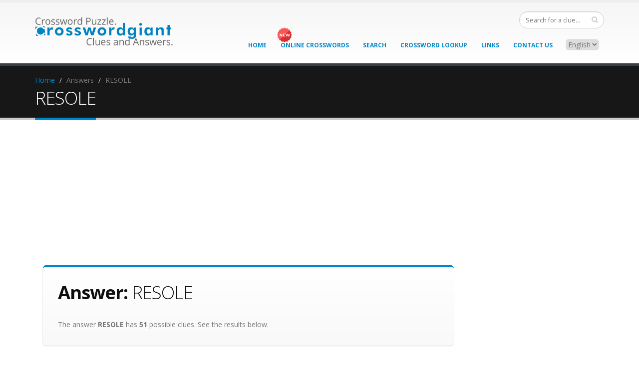

--- FILE ---
content_type: text/html; charset=utf-8
request_url: https://www.google.com/recaptcha/api2/aframe
body_size: 266
content:
<!DOCTYPE HTML><html><head><meta http-equiv="content-type" content="text/html; charset=UTF-8"></head><body><script nonce="8PHceMOdlQ0SN_bW3oahFw">/** Anti-fraud and anti-abuse applications only. See google.com/recaptcha */ try{var clients={'sodar':'https://pagead2.googlesyndication.com/pagead/sodar?'};window.addEventListener("message",function(a){try{if(a.source===window.parent){var b=JSON.parse(a.data);var c=clients[b['id']];if(c){var d=document.createElement('img');d.src=c+b['params']+'&rc='+(localStorage.getItem("rc::a")?sessionStorage.getItem("rc::b"):"");window.document.body.appendChild(d);sessionStorage.setItem("rc::e",parseInt(sessionStorage.getItem("rc::e")||0)+1);localStorage.setItem("rc::h",'1763590879072');}}}catch(b){}});window.parent.postMessage("_grecaptcha_ready", "*");}catch(b){}</script></body></html>

--- FILE ---
content_type: application/javascript
request_url: https://d293feum2rxfl5.cloudfront.net/v2/js/cwg.min.5.js
body_size: 151488
content:
/*
 jQuery v1.11.1 | (c) 2005, 2014 jQuery Foundation, Inc. | jquery.org/license */
var $jscomp=$jscomp||{};$jscomp.scope={};$jscomp.findInternal=function(b,d,g){b instanceof String&&(b=String(b));for(var e=b.length,a=0;a<e;a++){var f=b[a];if(d.call(g,f,a,b))return{i:a,v:f}}return{i:-1,v:void 0}};$jscomp.ASSUME_ES5=!1;$jscomp.ASSUME_NO_NATIVE_MAP=!1;$jscomp.ASSUME_NO_NATIVE_SET=!1;$jscomp.SIMPLE_FROUND_POLYFILL=!1;
$jscomp.defineProperty=$jscomp.ASSUME_ES5||"function"==typeof Object.defineProperties?Object.defineProperty:function(b,d,g){b!=Array.prototype&&b!=Object.prototype&&(b[d]=g.value)};$jscomp.getGlobal=function(b){return"undefined"!=typeof window&&window===b?b:"undefined"!=typeof global&&null!=global?global:b};$jscomp.global=$jscomp.getGlobal(this);
$jscomp.polyfill=function(b,d,g,e){if(d){g=$jscomp.global;b=b.split(".");for(e=0;e<b.length-1;e++){var a=b[e];a in g||(g[a]={});g=g[a]}b=b[b.length-1];e=g[b];d=d(e);d!=e&&null!=d&&$jscomp.defineProperty(g,b,{configurable:!0,writable:!0,value:d})}};$jscomp.polyfill("Array.prototype.find",function(b){return b?b:function(b,g){return $jscomp.findInternal(this,b,g).v}},"es6","es3");
!function(b,d){"object"==typeof module&&"object"==typeof module.exports?module.exports=b.document?d(b,!0):function(b){if(!b.document)throw Error("jQuery requires a window with a document");return d(b)}:d(b)}("undefined"!=typeof window?window:this,function(b,d){function g(a){var b=a.length,u=h.type(a);return"function"===u||h.isWindow(a)?!1:1===a.nodeType&&b?!0:"array"===u||0===b||"number"==typeof b&&0<b&&b-1 in a}function e(a,b,d){if(h.isFunction(b))return h.grep(a,function(a,u){return!!b.call(a,u,
a)!==d});if(b.nodeType)return h.grep(a,function(a){return a===b!==d});if("string"==typeof b){if(F.test(b))return h.filter(b,a,d);b=h.filter(b,a)}return h.grep(a,function(a){return 0<=h.inArray(a,b)!==d})}function a(a,b){do a=a[b];while(a&&1!==a.nodeType);return a}function f(a){var b=K[a]={};return h.each(a.match(V)||[],function(a,u){b[u]=!0}),b}function l(){B.addEventListener?(B.removeEventListener("DOMContentLoaded",q,!1),b.removeEventListener("load",q,!1)):(B.detachEvent("onreadystatechange",q),
b.detachEvent("onload",q))}function q(){(B.addEventListener||"load"===event.type||"complete"===B.readyState)&&(l(),h.ready())}function p(a,b,d){if(void 0===d&&1===a.nodeType){var u="data-"+b.replace(Fa,"-$1").toLowerCase();if(d=a.getAttribute(u),"string"==typeof d){try{d="true"===d?!0:"false"===d?!1:"null"===d?null:+d+""===d?+d:ib.test(d)?h.parseJSON(d):d}catch(Nb){}h.data(a,b,d)}else d=void 0}return d}function r(a){for(var b in a)if(("data"!==b||!h.isEmptyObject(a[b]))&&"toJSON"!==b)return!1;return!0}
function w(a,b,d,e){if(h.acceptData(a)){var u,k,A=h.expando,f=a.nodeType,m=f?h.cache:a,l=f?a[A]:a[A]&&A;if(l&&m[l]&&(e||m[l].data)||void 0!==d||"string"!=typeof b)return l||(l=f?a[A]=ma.pop()||h.guid++:A),m[l]||(m[l]=f?{}:{toJSON:h.noop}),("object"==typeof b||"function"==typeof b)&&(e?m[l]=h.extend(m[l],b):m[l].data=h.extend(m[l].data,b)),k=m[l],e||(k.data||(k.data={}),k=k.data),void 0!==d&&(k[h.camelCase(b)]=d),"string"==typeof b?(u=k[b],null==u&&(u=k[h.camelCase(b)])):u=k,u}}function G(a,b,d){if(h.acceptData(a)){var u,
e,k=a.nodeType,A=k?h.cache:a,f=k?a[h.expando]:h.expando;if(A[f]){if(b&&(u=d?A[f]:A[f].data)){h.isArray(b)?b=b.concat(h.map(b,h.camelCase)):b in u?b=[b]:(b=h.camelCase(b),b=b in u?[b]:b.split(" "));for(e=b.length;e--;)delete u[b[e]];if(d?!r(u):!h.isEmptyObject(u))return}(d||(delete A[f].data,r(A[f])))&&(k?h.cleanData([a],!0):D.deleteExpando||A!=A.window?delete A[f]:A[f]=null)}}}function E(){return!0}function n(){return!1}function y(){try{return B.activeElement}catch(u){}}function t(a){var b=La.split("|");
a=a.createDocumentFragment();if(a.createElement)for(;b.length;)a.createElement(b.pop());return a}function z(a,b){var u,d,e=0,k="undefined"!==typeof a.getElementsByTagName?a.getElementsByTagName(b||"*"):"undefined"!==typeof a.querySelectorAll?a.querySelectorAll(b||"*"):void 0;if(!k)for(k=[],u=a.childNodes||a;null!=(d=u[e]);e++)!b||h.nodeName(d,b)?k.push(d):h.merge(k,z(d,b));return void 0===b||b&&h.nodeName(a,b)?h.merge([a],k):k}function H(a){Na.test(a.type)&&(a.defaultChecked=a.checked)}function x(a,
b){return h.nodeName(a,"table")&&h.nodeName(11!==b.nodeType?b:b.firstChild,"tr")?a.getElementsByTagName("tbody")[0]||a.appendChild(a.ownerDocument.createElement("tbody")):a}function Z(a){return a.type=(null!==h.find.attr(a,"type"))+"/"+a.type,a}function S(a){var b=cb.exec(a.type);return b?a.type=b[1]:a.removeAttribute("type"),a}function C(a,b){for(var u,d=0;null!=(u=a[d]);d++)h._data(u,"globalEval",!b||h._data(b[d],"globalEval"))}function sa(a,b){if(1===b.nodeType&&h.hasData(a)){var d,u;var e=h._data(a);
a=h._data(b,e);var k=e.events;if(k)for(d in delete a.handle,a.events={},k)for(e=0,u=k[d].length;u>e;e++)h.event.add(b,d,k[d][e]);a.data&&(a.data=h.extend({},a.data))}}function ja(a,d){var u;a=h(d.createElement(a)).appendTo(d.body);d=b.getDefaultComputedStyle&&(u=b.getDefaultComputedStyle(a[0]))?u.display:h.css(a[0],"display");return a.detach(),d}function qa(a){var b=B,d=jb[a];return d||(d=ja(a,b),"none"!==d&&d||(db=(db||h("<iframe frameborder='0' width='0' height='0'/>")).appendTo(b.documentElement),
b=(db[0].contentWindow||db[0].contentDocument).document,b.write(),b.close(),d=ja(a,b),db.detach()),jb[a]=d),d}function X(a,b){return{get:function(){var d=a();if(null!=d)return d?void delete this.get:(this.get=b).apply(this,arguments)}}}function P(a,b){if(b in a)return b;for(var d=b.charAt(0).toUpperCase()+b.slice(1),u=b,e=Ab.length;e--;)if(b=Ab[e]+d,b in a)return b;return u}function oa(a,b){for(var d,u,e,k=[],A=0,f=a.length;f>A;A++)u=a[A],u.style&&(k[A]=h._data(u,"olddisplay"),d=u.style.display,b?
(k[A]||"none"!==d||(u.style.display=""),""===u.style.display&&ya(u)&&(k[A]=h._data(u,"olddisplay",qa(u.nodeName)))):(e=ya(u),(d&&"none"!==d||!e)&&h._data(u,"olddisplay",e?d:h.css(u,"display"))));for(A=0;f>A;A++)u=a[A],u.style&&(b&&"none"!==u.style.display&&""!==u.style.display||(u.style.display=b?k[A]||"":"none"));return a}function L(a,b,d){return(a=Ob.exec(b))?Math.max(0,a[1]-(d||0))+(a[2]||"px"):b}function U(a,b,d,e,k){b=d===(e?"border":"content")?4:"width"===b?1:0;for(var u=0;4>b;b+=2)"margin"===
d&&(u+=h.css(a,d+ua[b],!0,k)),e?("content"===d&&(u-=h.css(a,"padding"+ua[b],!0,k)),"margin"!==d&&(u-=h.css(a,"border"+ua[b]+"Width",!0,k))):(u+=h.css(a,"padding"+ua[b],!0,k),"padding"!==d&&(u+=h.css(a,"border"+ua[b]+"Width",!0,k)));return u}function W(a,b,d){var u=!0,e="width"===b?a.offsetWidth:a.offsetHeight,k=Sa(a),A=D.boxSizing&&"border-box"===h.css(a,"boxSizing",!1,k);if(0>=e||null==e){if(e=Ta(a,b,k),(0>e||null==e)&&(e=a.style[b]),ha.test(e))return e;u=A&&(D.boxSizingReliable()||e===a.style[b]);
e=parseFloat(e)||0}return e+U(a,b,d||(A?"border":"content"),u,k)+"px"}function ca(a,b,d,e,k){return new ca.prototype.init(a,b,d,e,k)}function ba(){return setTimeout(function(){Wa=void 0}),Wa=h.now()}function ka(a,b){var d={height:a},u=0;for(b=b?1:0;4>u;u+=2-b){var e=ua[u];d["margin"+e]=d["padding"+e]=a}return b&&(d.opacity=d.width=a),d}function Da(a,b,d){for(var u,e=(eb[b]||[]).concat(eb["*"]),k=0,h=e.length;h>k;k++)if(u=e[k].call(d,b,a))return u}function za(a,b){var d,u,e,k,f;for(d in a)if(u=h.camelCase(d),
e=b[u],k=a[d],h.isArray(k)&&(e=k[1],k=a[d]=k[0]),d!==u&&(a[u]=k,delete a[d]),f=h.cssHooks[u],f&&"expand"in f)for(d in k=f.expand(k),delete a[u],k)d in a||(a[d]=k[d],b[d]=e);else b[u]=e}function wa(a,b,d){var u,e=0,k=kb.length,f=h.Deferred().always(function(){delete A.elem}),A=function(){if(u)return!1;var b=Wa||ba();b=Math.max(0,m.startTime+m.duration-b);for(var d=1-(b/m.duration||0),e=0,k=m.tweens.length;k>e;e++)m.tweens[e].run(d);return f.notifyWith(a,[m,d,b]),1>d&&k?b:(f.resolveWith(a,[m]),!1)},
m=f.promise({elem:a,props:h.extend({},b),opts:h.extend(!0,{specialEasing:{}},d),originalProperties:b,originalOptions:d,startTime:Wa||ba(),duration:d.duration,tweens:[],createTween:function(b,d){b=h.Tween(a,m.opts,b,d,m.opts.specialEasing[b]||m.opts.easing);return m.tweens.push(b),b},stop:function(b){var d=0,e=b?m.tweens.length:0;if(u)return this;for(u=!0;e>d;d++)m.tweens[d].run(1);return b?f.resolveWith(a,[m,b]):f.rejectWith(a,[m,b]),this}});d=m.props;for(za(d,m.opts.specialEasing);k>e;e++)if(b=kb[e].call(m,
a,d,m.opts))return b;return h.map(d,Da,m),h.isFunction(m.opts.start)&&m.opts.start.call(a,m),h.fx.timer(h.extend(A,{elem:a,anim:m,queue:m.opts.queue})),m.progress(m.opts.progress).done(m.opts.done,m.opts.complete).fail(m.opts.fail).always(m.opts.always)}function Ba(a){return function(b,d){"string"!=typeof b&&(d=b,b="*");var u=0,e=b.toLowerCase().match(V)||[];if(h.isFunction(d))for(;b=e[u++];)"+"===b.charAt(0)?(b=b.slice(1)||"*",(a[b]=a[b]||[]).unshift(d)):(a[b]=a[b]||[]).push(d)}}function ia(a,b,
d,e){function u(A){var m;return k[A]=!0,h.each(a[A]||[],function(a,h){a=h(b,d,e);return"string"!=typeof a||f||k[a]?f?!(m=a):void 0:(b.dataTypes.unshift(a),u(a),!1)}),m}var k={},f=a===rb;return u(b.dataTypes[0])||!k["*"]&&u("*")}function pa(a,b){var d,u,e=h.ajaxSettings.flatOptions||{};for(u in b)void 0!==b[u]&&((e[u]?a:d||(d={}))[u]=b[u]);return d&&h.extend(!0,a,d),a}function T(a,b,d,e){var u;if(h.isArray(b))h.each(b,function(b,u){d||Qb.test(a)?e(a,u):T(a+"["+("object"==typeof u?b:"")+"]",u,d,e)});
else if(d||"object"!==h.type(b))e(a,b);else for(u in b)T(a+"["+u+"]",b[u],d,e)}function na(){try{return new b.XMLHttpRequest}catch(u){}}function fa(a){return h.isWindow(a)?a:9===a.nodeType?a.defaultView||a.parentWindow:!1}var ma=[],da=ma.slice,J=ma.concat,N=ma.push,ra=ma.indexOf,Ea={},M=Ea.toString,O=Ea.hasOwnProperty,D={},h=function(a,b){return new h.fn.init(a,b)},Ka=/^[\s\uFEFF\xA0]+|[\s\uFEFF\xA0]+$/g,Ia=/^-ms-/,Aa=/-([\da-z])/gi,m=function(a,b){return b.toUpperCase()};h.fn=h.prototype={jquery:"1.11.1",
constructor:h,selector:"",length:0,toArray:function(){return da.call(this)},get:function(a){return null!=a?0>a?this[a+this.length]:this[a]:da.call(this)},pushStack:function(a){a=h.merge(this.constructor(),a);return a.prevObject=this,a.context=this.context,a},each:function(a,b){return h.each(this,a,b)},map:function(a){return this.pushStack(h.map(this,function(b,d){return a.call(b,d,b)}))},slice:function(){return this.pushStack(da.apply(this,arguments))},first:function(){return this.eq(0)},last:function(){return this.eq(-1)},
eq:function(a){var b=this.length;a=+a+(0>a?b:0);return this.pushStack(0<=a&&b>a?[this[a]]:[])},end:function(){return this.prevObject||this.constructor(null)},push:N,sort:ma.sort,splice:ma.splice};h.extend=h.fn.extend=function(){var a,b,d,e,k=arguments[0]||{},f=1,m=arguments.length,l=!1;"boolean"==typeof k&&(l=k,k=arguments[f]||{},f++);"object"==typeof k||h.isFunction(k)||(k={});for(f===m&&(k=this,f--);m>f;f++)if(null!=(d=arguments[f]))for(b in d){var q=k[b];var g=d[b];k!==g&&(l&&g&&(h.isPlainObject(g)||
(a=h.isArray(g)))?(a?(a=!1,e=q&&h.isArray(q)?q:[]):e=q&&h.isPlainObject(q)?q:{},k[b]=h.extend(l,e,g)):void 0!==g&&(k[b]=g))}return k};h.extend({expando:"jQuery"+("1.11.1"+Math.random()).replace(/\D/g,""),isReady:!0,error:function(a){throw Error(a);},noop:function(){},isFunction:function(a){return"function"===h.type(a)},isArray:Array.isArray||function(a){return"array"===h.type(a)},isWindow:function(a){return null!=a&&a==a.window},isNumeric:function(a){return!h.isArray(a)&&0<=a-parseFloat(a)},isEmptyObject:function(a){for(var b in a)return!1;
return!0},isPlainObject:function(a){var b;if(!a||"object"!==h.type(a)||a.nodeType||h.isWindow(a))return!1;try{if(a.constructor&&!O.call(a,"constructor")&&!O.call(a.constructor.prototype,"isPrototypeOf"))return!1}catch(Ca){return!1}if(D.ownLast)for(b in a)return O.call(a,b);for(b in a);return void 0===b||O.call(a,b)},type:function(a){return null==a?a+"":"object"==typeof a||"function"==typeof a?Ea[M.call(a)]||"object":typeof a},globalEval:function(a){a&&h.trim(a)&&(b.execScript||function(a){b.eval.call(b,
a)})(a)},camelCase:function(a){return a.replace(Ia,"ms-").replace(Aa,m)},nodeName:function(a,b){return a.nodeName&&a.nodeName.toLowerCase()===b.toLowerCase()},each:function(a,b,d){var e,u=0,k=a.length,f=g(a);if(d)if(f)for(;k>u&&(e=b.apply(a[u],d),!1!==e);u++);else for(u in a){if(e=b.apply(a[u],d),!1===e)break}else if(f)for(;k>u&&(e=b.call(a[u],u,a[u]),!1!==e);u++);else for(u in a)if(e=b.call(a[u],u,a[u]),!1===e)break;return a},trim:function(a){return null==a?"":(a+"").replace(Ka,"")},makeArray:function(a,
b){b=b||[];return null!=a&&(g(Object(a))?h.merge(b,"string"==typeof a?[a]:a):N.call(b,a)),b},inArray:function(a,b,d){if(b){if(ra)return ra.call(b,a,d);var e=b.length;for(d=d?0>d?Math.max(0,e+d):d:0;e>d;d++)if(d in b&&b[d]===a)return d}return-1},merge:function(a,b){for(var d=+b.length,e=0,u=a.length;d>e;)a[u++]=b[e++];if(d!==d)for(;void 0!==b[e];)a[u++]=b[e++];return a.length=u,a},grep:function(a,b,d){for(var e=[],u=0,k=a.length,f=!d;k>u;u++)d=!b(a[u],u),d!==f&&e.push(a[u]);return e},map:function(a,
b,d){var e=0,u=a.length,k=[];if(g(a))for(;u>e;e++){var f=b(a[e],e,d);null!=f&&k.push(f)}else for(e in a)f=b(a[e],e,d),null!=f&&k.push(f);return J.apply([],k)},guid:1,proxy:function(a,b){var d,e,u;return"string"==typeof b&&(u=a[b],b=a,a=u),h.isFunction(a)?(d=da.call(arguments,2),e=function(){return a.apply(b||this,d.concat(da.call(arguments)))},e.guid=a.guid=a.guid||h.guid++,e):void 0},now:function(){return+new Date},support:D});h.each("Boolean Number String Function Array Date RegExp Object Error".split(" "),
function(a,b){Ea["[object "+b+"]"]=b.toLowerCase()});var k=function(a){function b(a,b,d,e){var u,k,f,h,m;if((b?b.ownerDocument||b:N)!==y&&ya(b),b=b||y,d=d||[],!a||"string"!=typeof a)return d;if(1!==(h=b.nodeType)&&9!==h)return[];if(H&&!e){if(u=ka.exec(a))if(f=u[1])if(9===h){if(k=b.getElementById(f),!k||!k.parentNode)return d;if(k.id===f)return d.push(k),d}else{if(b.ownerDocument&&(k=b.ownerDocument.getElementById(f))&&W(b,k)&&k.id===f)return d.push(k),d}else{if(u[2])return C.apply(d,b.getElementsByTagName(a)),
d;if((f=u[3])&&ea.getElementsByClassName&&b.getElementsByClassName)return C.apply(d,b.getElementsByClassName(f)),d}if(ea.qsa&&(!B||!B.test(a))){if(k=u=Q,f=b,m=9===h&&a,1===h&&"object"!==b.nodeName.toLowerCase()){h=L(a);(u=b.getAttribute("id"))?k=u.replace(ua,"\\$&"):b.setAttribute("id",k);k="[id='"+k+"'] ";for(f=h.length;f--;)h[f]=k+t(h[f]);f=X.test(a)&&q(b.parentNode)||b;m=h.join(",")}if(m)try{return C.apply(d,f.querySelectorAll(m)),d}catch(uc){}finally{u||b.removeAttribute("id")}}}return K(a.replace($a,
"$1"),b,d,e)}function d(){function a(d,e){return b.push(d+" ")>ha.cacheLength&&delete a[b.shift()],a[d+" "]=e}var b=[];return a}function e(a){return a[Q]=!0,a}function u(a){var b=y.createElement("div");try{return!!a(b)}catch(sc){return!1}finally{b.parentNode&&b.parentNode.removeChild(b)}}function k(a,b){var d=a.split("|");for(a=a.length;a--;)ha.attrHandle[d[a]]=b}function f(a,b){var d=b&&a,e=d&&1===a.nodeType&&1===b.nodeType&&(~b.sourceIndex||-2147483648)-(~a.sourceIndex||-2147483648);if(e)return e;
if(d)for(;d=d.nextSibling;)if(d===b)return-1;return a?1:-1}function h(a){return function(b){return"input"===b.nodeName.toLowerCase()&&b.type===a}}function m(a){return function(b){var d=b.nodeName.toLowerCase();return("input"===d||"button"===d)&&b.type===a}}function l(a){return e(function(b){return b=+b,e(function(d,e){for(var u,k=a([],d.length,b),f=k.length;f--;)d[u=k[f]]&&(d[u]=!(e[u]=d[u]))})})}function q(a){return a&&"undefined"!==typeof a.getElementsByTagName&&a}function g(){}function t(a){for(var b=
0,d=a.length,e="";d>b;b++)e+=a[b].value;return e}function n(a,b,d){var e=b.dir,u=d&&"parentNode"===e,k=w++;return b.first?function(b,d,k){for(;b=b[e];)if(1===b.nodeType||u)return a(b,d,k)}:function(b,d,f){var h,m,A=[Ja,k];if(f)for(;b=b[e];){if((1===b.nodeType||u)&&a(b,d,f))return!0}else for(;b=b[e];)if(1===b.nodeType||u){if(m=b[Q]||(b[Q]={}),(h=m[e])&&h[0]===Ja&&h[1]===k)return A[2]=h[2];if(m[e]=A,A[2]=a(b,d,f))return!0}}}function p(a){return 1<a.length?function(b,d,e){for(var u=a.length;u--;)if(!a[u](b,
d,e))return!1;return!0}:a[0]}function v(a,b,d,e,u){for(var k,f=[],h=0,m=a.length,A=null!=b;m>h;h++)(k=a[h])&&(!d||d(k,e,u))&&(f.push(k),A&&b.push(h));return f}function J(a,d,u,k,f,h){return k&&!k[Q]&&(k=J(k)),f&&!f[Q]&&(f=J(f,h)),e(function(e,h,m,A){var l,q=[],g=[],Ca=h.length,t;if(!(t=e)){t=d||"*";for(var n=m.nodeType?[m]:m,p=[],J=0,Pa=n.length;Pa>J;J++)b(t,n[J],p);t=p}t=!a||!e&&d?t:v(t,q,a,m,A);n=u?f||(e?a:Ca||k)?[]:h:t;if(u&&u(t,n,m,A),k){var Y=v(n,g);k(Y,[],m,A);for(m=Y.length;m--;)(l=Y[m])&&
(n[g[m]]=!(t[g[m]]=l))}if(e){if(f||a){if(f){Y=[];for(m=n.length;m--;)(l=n[m])&&Y.push(t[m]=l);f(null,n=[],Y,A)}for(m=n.length;m--;)(l=n[m])&&-1<(Y=f?ta.call(e,l):q[m])&&(e[Y]=!(h[Y]=l))}}else n=v(n===h?n.splice(Ca,n.length):n),f?f(null,h,n,A):C.apply(h,n)})}function Y(a){var b,d,e=a.length,u=ha.relative[a[0].type];var k=u||ha.relative[" "];for(var f=u?1:0,h=n(function(a){return a===b},k,!0),m=n(function(a){return-1<ta.call(b,a)},k,!0),A=[function(a,d,e){return!u&&(e||d!==F)||((b=d).nodeType?h(a,d,
e):m(a,d,e))}];e>f;f++)if(k=ha.relative[a[f].type])A=[n(p(A),k)];else{if(k=ha.filter[a[f].type].apply(null,a[f].matches),k[Q]){for(d=++f;e>d&&!ha.relative[a[d].type];d++);return J(1<f&&p(A),1<f&&t(a.slice(0,f-1).concat({value:" "===a[f-2].type?"*":""})).replace($a,"$1"),k,d>f&&Y(a.slice(f,d)),e>d&&Y(a=a.slice(d)),e>d&&t(a))}A.push(k)}return p(A)}function x(a,d){var u=0<d.length,k=0<a.length,f=function(e,f,h,m,A){var l,q,g,t=0,n="0",Ca=e&&[],p=[],J=F,Y=e||k&&ha.find.TAG("*",A),Pa=Ja+=null==J?1:Math.random()||
.1,x=Y.length;for(A&&(F=f!==y&&f);n!==x&&null!=(l=Y[n]);n++){if(k&&l){for(q=0;g=a[q++];)if(g(l,f,h)){m.push(l);break}A&&(Ja=Pa)}u&&((l=!g&&l)&&t--,e&&Ca.push(l))}if(t+=n,u&&n!==t){for(q=0;g=d[q++];)g(Ca,p,f,h);if(e){if(0<t)for(;n--;)Ca[n]||p[n]||(p[n]=Z.call(m));p=v(p)}C.apply(m,p);A&&!e&&0<p.length&&1<t+d.length&&b.uniqueSort(m)}return A&&(Ja=Pa,F=J),Ca};return u?e(f):f}var I,U,K,F,r,la,y,z,H,B,va,xa,W,Q="sizzle"+-new Date,N=a.document,Ja=0,w=0,sa=d(),Za=d(),ra=d(),cb=function(a,b){return a===b&&
(la=!0),0},G={}.hasOwnProperty,R=[],Z=R.pop,ca=R.push,C=R.push,D=R.slice,ta=R.indexOf||function(a){for(var b=0,d=this.length;d>b;b++)if(this[b]===a)return b;return-1},M="(?:\\\\.|[\\w-]|[^\\x00-\\xa0])+".replace("w","w#"),ja="\\[[\\x20\\t\\r\\n\\f]*((?:\\\\.|[\\w-]|[^\\x00-\\xa0])+)(?:[\\x20\\t\\r\\n\\f]*([*^$|!~]?=)[\\x20\\t\\r\\n\\f]*(?:'((?:\\\\.|[^\\\\'])*)'|\"((?:\\\\.|[^\\\\\"])*)\"|("+M+"))|)[\\x20\\t\\r\\n\\f]*\\]",Ea=":((?:\\\\.|[\\w-]|[^\\x00-\\xa0])+)(?:\\((('((?:\\\\.|[^\\\\'])*)'|\"((?:\\\\.|[^\\\\\"])*)\")|((?:\\\\.|[^\\\\()[\\]]|"+
ja+")*)|.*)\\)|)",$a=/^[\x20\t\r\n\f]+|((?:^|[^\\])(?:\\.)*)[\x20\t\r\n\f]+$/g,E=/^[\x20\t\r\n\f]*,[\x20\t\r\n\f]*/,V=/^[\x20\t\r\n\f]*([>+~]|[\x20\t\r\n\f])[\x20\t\r\n\f]*/,Ha=/=[\x20\t\r\n\f]*([^\]'"]*?)[\x20\t\r\n\f]*\]/g,Ga=new RegExp(Ea),ba=new RegExp("^"+M+"$"),S={ID:/^#((?:\\.|[\w-]|[^\x00-\xa0])+)/,CLASS:/^\.((?:\\.|[\w-]|[^\x00-\xa0])+)/,TAG:new RegExp("^("+"(?:\\\\.|[\\w-]|[^\\x00-\\xa0])+".replace("w","w*")+")"),ATTR:new RegExp("^"+ja),PSEUDO:new RegExp("^"+Ea),CHILD:/^:(only|first|last|nth|nth-last)-(child|of-type)(?:\([\x20\t\r\n\f]*(even|odd|(([+-]|)(\d*)n|)[\x20\t\r\n\f]*(?:([+-]|)[\x20\t\r\n\f]*(\d+)|))[\x20\t\r\n\f]*\)|)/i,
bool:/^(?:checked|selected|async|autofocus|autoplay|controls|defer|disabled|hidden|ismap|loop|multiple|open|readonly|required|scoped)$/i,needsContext:/^[\x20\t\r\n\f]*[>+~]|:(even|odd|eq|gt|lt|nth|first|last)(?:\([\x20\t\r\n\f]*((?:-\d)?\d*)[\x20\t\r\n\f]*\)|)(?=[^-]|$)/i},qa=/^(?:input|select|textarea|button)$/i,jb=/^h\d$/i,Oa=/^[^{]+\{\s*\[native \w/,ka=/^(?:#([\w-]+)|(\w+)|\.([\w-]+))$/,X=/[+~]/,ua=/'|\\/g,O=/\\([\da-f]{1,6}[\x20\t\r\n\f]?|([\x20\t\r\n\f])|.)/ig,aa=function(a,b,d){a="0x"+b-65536;
return a!==a||d?b:0>a?String.fromCharCode(a+65536):String.fromCharCode(a>>10|55296,1023&a|56320)};try{C.apply(R=D.call(N.childNodes),N.childNodes),R[N.childNodes.length].nodeType}catch(rc){C={apply:R.length?function(a,b){ca.apply(a,D.call(b))}:function(a,b){for(var d=a.length,e=0;a[d++]=b[e++];);a.length=d-1}}}var ea=b.support={};var Fa=b.isXML=function(a){return(a=a&&(a.ownerDocument||a).documentElement)?"HTML"!==a.nodeName:!1};var ya=b.setDocument=function(a){var b,d=a?a.ownerDocument||a:N;a=d.defaultView;
return d!==y&&9===d.nodeType&&d.documentElement?(y=d,z=d.documentElement,H=!Fa(d),a&&a!==a.top&&(a.addEventListener?a.addEventListener("unload",function(){ya()},!1):a.attachEvent&&a.attachEvent("onunload",function(){ya()})),ea.attributes=u(function(a){return a.className="i",!a.getAttribute("className")}),ea.getElementsByTagName=u(function(a){return a.appendChild(d.createComment("")),!a.getElementsByTagName("*").length}),ea.getElementsByClassName=Oa.test(d.getElementsByClassName)&&u(function(a){return a.innerHTML=
"<div class='a'></div><div class='a i'></div>",a.firstChild.className="i",2===a.getElementsByClassName("i").length}),ea.getById=u(function(a){return z.appendChild(a).id=Q,!d.getElementsByName||!d.getElementsByName(Q).length}),ea.getById?(ha.find.ID=function(a,b){if("undefined"!==typeof b.getElementById&&H)return(a=b.getElementById(a))&&a.parentNode?[a]:[]},ha.filter.ID=function(a){var b=a.replace(O,aa);return function(a){return a.getAttribute("id")===b}}):(delete ha.find.ID,ha.filter.ID=function(a){var b=
a.replace(O,aa);return function(a){return(a="undefined"!==typeof a.getAttributeNode&&a.getAttributeNode("id"))&&a.value===b}}),ha.find.TAG=ea.getElementsByTagName?function(a,b){return"undefined"!==typeof b.getElementsByTagName?b.getElementsByTagName(a):void 0}:function(a,b){var d=[],e=0;b=b.getElementsByTagName(a);if("*"===a){for(;a=b[e++];)1===a.nodeType&&d.push(a);return d}return b},ha.find.CLASS=ea.getElementsByClassName&&function(a,b){return"undefined"!==typeof b.getElementsByClassName&&H?b.getElementsByClassName(a):
void 0},va=[],B=[],(ea.qsa=Oa.test(d.querySelectorAll))&&(u(function(a){a.innerHTML="<select msallowclip=''><option selected=''></option></select>";a.querySelectorAll("[msallowclip^='']").length&&B.push("[*^$]=[\\x20\\t\\r\\n\\f]*(?:''|\"\")");a.querySelectorAll("[selected]").length||B.push("\\[[\\x20\\t\\r\\n\\f]*(?:value|checked|selected|async|autofocus|autoplay|controls|defer|disabled|hidden|ismap|loop|multiple|open|readonly|required|scoped)");a.querySelectorAll(":checked").length||B.push(":checked")}),
u(function(a){var b=d.createElement("input");b.setAttribute("type","hidden");a.appendChild(b).setAttribute("name","D");a.querySelectorAll("[name=d]").length&&B.push("name[\\x20\\t\\r\\n\\f]*[*^$|!~]?=");a.querySelectorAll(":enabled").length||B.push(":enabled",":disabled");a.querySelectorAll("*,:x");B.push(",.*:")})),(ea.matchesSelector=Oa.test(xa=z.matches||z.webkitMatchesSelector||z.mozMatchesSelector||z.oMatchesSelector||z.msMatchesSelector))&&u(function(a){ea.disconnectedMatch=xa.call(a,"div");
xa.call(a,"[s!='']:x");va.push("!=",Ea)}),B=B.length&&new RegExp(B.join("|")),va=va.length&&new RegExp(va.join("|")),b=Oa.test(z.compareDocumentPosition),W=b||Oa.test(z.contains)?function(a,b){var d=9===a.nodeType?a.documentElement:a;b=b&&b.parentNode;return a===b||!(!b||1!==b.nodeType||!(d.contains?d.contains(b):a.compareDocumentPosition&&16&a.compareDocumentPosition(b)))}:function(a,b){if(b)for(;b=b.parentNode;)if(b===a)return!0;return!1},cb=b?function(a,b){if(a===b)return la=!0,0;var e=!a.compareDocumentPosition-
!b.compareDocumentPosition;return e?e:(e=(a.ownerDocument||a)===(b.ownerDocument||b)?a.compareDocumentPosition(b):1,1&e||!ea.sortDetached&&b.compareDocumentPosition(a)===e?a===d||a.ownerDocument===N&&W(N,a)?-1:b===d||b.ownerDocument===N&&W(N,b)?1:r?ta.call(r,a)-ta.call(r,b):0:4&e?-1:1)}:function(a,b){if(a===b)return la=!0,0;var e=0,u=a.parentNode,k=b.parentNode,h=[a],m=[b];if(!u||!k)return a===d?-1:b===d?1:u?-1:k?1:r?ta.call(r,a)-ta.call(r,b):0;if(u===k)return f(a,b);for(;a=a.parentNode;)h.unshift(a);
for(a=b;a=a.parentNode;)m.unshift(a);for(;h[e]===m[e];)e++;return e?f(h[e],m[e]):h[e]===N?-1:m[e]===N?1:0},d):y};b.matches=function(a,d){return b(a,null,null,d)};b.matchesSelector=function(a,d){if((a.ownerDocument||a)!==y&&ya(a),d=d.replace(Ha,"='$1']"),!(!ea.matchesSelector||!H||va&&va.test(d)||B&&B.test(d)))try{var e=xa.call(a,d);if(e||ea.disconnectedMatch||a.document&&11!==a.document.nodeType)return e}catch(tc){}return 0<b(d,y,null,[a]).length};b.contains=function(a,b){return(a.ownerDocument||
a)!==y&&ya(a),W(a,b)};b.attr=function(a,b){(a.ownerDocument||a)!==y&&ya(a);var d=ha.attrHandle[b.toLowerCase()];d=d&&G.call(ha.attrHandle,b.toLowerCase())?d(a,b,!H):void 0;return void 0!==d?d:ea.attributes||!H?a.getAttribute(b):(d=a.getAttributeNode(b))&&d.specified?d.value:null};b.error=function(a){throw Error("Syntax error, unrecognized expression: "+a);};b.uniqueSort=function(a){var b,d=[],e=0,u=0;if(la=!ea.detectDuplicates,r=!ea.sortStable&&a.slice(0),a.sort(cb),la){for(;b=a[u++];)b===a[u]&&(e=
d.push(u));for(;e--;)a.splice(d[e],1)}return r=null,a};var P=b.getText=function(a){var b,d="",e=0;if(b=a.nodeType)if(1===b||9===b||11===b){if("string"==typeof a.textContent)return a.textContent;for(a=a.firstChild;a;a=a.nextSibling)d+=P(a)}else{if(3===b||4===b)return a.nodeValue}else for(;b=a[e++];)d+=P(b);return d};var ha=b.selectors={cacheLength:50,createPseudo:e,match:S,attrHandle:{},find:{},relative:{">":{dir:"parentNode",first:!0}," ":{dir:"parentNode"},"+":{dir:"previousSibling",first:!0},"~":{dir:"previousSibling"}},
preFilter:{ATTR:function(a){return a[1]=a[1].replace(O,aa),a[3]=(a[3]||a[4]||a[5]||"").replace(O,aa),"~="===a[2]&&(a[3]=" "+a[3]+" "),a.slice(0,4)},CHILD:function(a){return a[1]=a[1].toLowerCase(),"nth"===a[1].slice(0,3)?(a[3]||b.error(a[0]),a[4]=+(a[4]?a[5]+(a[6]||1):2*("even"===a[3]||"odd"===a[3])),a[5]=+(a[7]+a[8]||"odd"===a[3])):a[3]&&b.error(a[0]),a},PSEUDO:function(a){var b,d=!a[6]&&a[2];return S.CHILD.test(a[0])?null:(a[3]?a[2]=a[4]||a[5]||"":d&&Ga.test(d)&&(b=L(d,!0))&&(b=d.indexOf(")",d.length-
b)-d.length)&&(a[0]=a[0].slice(0,b),a[2]=d.slice(0,b)),a.slice(0,3))}},filter:{TAG:function(a){var b=a.replace(O,aa).toLowerCase();return"*"===a?function(){return!0}:function(a){return a.nodeName&&a.nodeName.toLowerCase()===b}},CLASS:function(a){var b=sa[a+" "];return b||(b=new RegExp("(^|[\\x20\\t\\r\\n\\f])"+a+"([\\x20\\t\\r\\n\\f]|$)"),sa(a,function(a){return b.test("string"==typeof a.className&&a.className||"undefined"!==typeof a.getAttribute&&a.getAttribute("class")||"")}))},ATTR:function(a,
d,e){return function(u){u=b.attr(u,a);return null==u?"!="===d:d?(u+="","="===d?u===e:"!="===d?u!==e:"^="===d?e&&0===u.indexOf(e):"*="===d?e&&-1<u.indexOf(e):"$="===d?e&&u.slice(-e.length)===e:"~="===d?-1<(" "+u+" ").indexOf(e):"|="===d?u===e||u.slice(0,e.length+1)===e+"-":!1):!0}},CHILD:function(a,b,d,e,u){var k="nth"!==a.slice(0,3),f="last"!==a.slice(-4),h="of-type"===b;return 1===e&&0===u?function(a){return!!a.parentNode}:function(b,d,m){var A;d=k!==f?"nextSibling":"previousSibling";var l=b.parentNode,
q=h&&b.nodeName.toLowerCase();m=!m&&!h;if(l){if(k){for(;d;){for(A=b;A=A[d];)if(h?A.nodeName.toLowerCase()===q:1===A.nodeType)return!1;var g=d="only"===a&&!g&&"nextSibling"}return!0}if(g=[f?l.firstChild:l.lastChild],f&&m){m=l[Q]||(l[Q]={});var t=m[a]||[];var n=t[0]===Ja&&t[1];var Ca=t[0]===Ja&&t[2];for(A=n&&l.childNodes[n];A=++n&&A&&A[d]||(Ca=n=0)||g.pop();)if(1===A.nodeType&&++Ca&&A===b){m[a]=[Ja,n,Ca];break}}else if(m&&(t=(b[Q]||(b[Q]={}))[a])&&t[0]===Ja)Ca=t[1];else for(;(A=++n&&A&&A[d]||(Ca=n=
0)||g.pop())&&((h?A.nodeName.toLowerCase()!==q:1!==A.nodeType)||!++Ca||(m&&((A[Q]||(A[Q]={}))[a]=[Ja,Ca]),A!==b)););return Ca-=u,Ca===e||0===Ca%e&&0<=Ca/e}}},PSEUDO:function(a,d){var u,k=ha.pseudos[a]||ha.setFilters[a.toLowerCase()]||b.error("unsupported pseudo: "+a);return k[Q]?k(d):1<k.length?(u=[a,a,"",d],ha.setFilters.hasOwnProperty(a.toLowerCase())?e(function(a,b){for(var e,u=k(a,d),f=u.length;f--;)e=ta.call(a,u[f]),a[e]=!(b[e]=u[f])}):function(a){return k(a,0,u)}):k}},pseudos:{not:e(function(a){var b=
[],d=[],u=U(a.replace($a,"$1"));return u[Q]?e(function(a,b,d,e){var k;d=u(a,null,e,[]);for(e=a.length;e--;)(k=d[e])&&(a[e]=!(b[e]=k))}):function(a,e,k){return b[0]=a,u(b,null,k,d),!d.pop()}}),has:e(function(a){return function(d){return 0<b(a,d).length}}),contains:e(function(a){return function(b){return-1<(b.textContent||b.innerText||P(b)).indexOf(a)}}),lang:e(function(a){return ba.test(a||"")||b.error("unsupported lang: "+a),a=a.replace(O,aa).toLowerCase(),function(b){var d;do if(d=H?b.lang:b.getAttribute("xml:lang")||
b.getAttribute("lang"))return d=d.toLowerCase(),d===a||0===d.indexOf(a+"-");while((b=b.parentNode)&&1===b.nodeType);return!1}}),target:function(b){var d=a.location&&a.location.hash;return d&&d.slice(1)===b.id},root:function(a){return a===z},focus:function(a){return a===y.activeElement&&(!y.hasFocus||y.hasFocus())&&!!(a.type||a.href||~a.tabIndex)},enabled:function(a){return!1===a.disabled},disabled:function(a){return!0===a.disabled},checked:function(a){var b=a.nodeName.toLowerCase();return"input"===
b&&!!a.checked||"option"===b&&!!a.selected},selected:function(a){return a.parentNode&&a.parentNode.selectedIndex,!0===a.selected},empty:function(a){for(a=a.firstChild;a;a=a.nextSibling)if(6>a.nodeType)return!1;return!0},parent:function(a){return!ha.pseudos.empty(a)},header:function(a){return jb.test(a.nodeName)},input:function(a){return qa.test(a.nodeName)},button:function(a){var b=a.nodeName.toLowerCase();return"input"===b&&"button"===a.type||"button"===b},text:function(a){var b;return"input"===
a.nodeName.toLowerCase()&&"text"===a.type&&(null==(b=a.getAttribute("type"))||"text"===b.toLowerCase())},first:l(function(){return[0]}),last:l(function(a,b){return[b-1]}),eq:l(function(a,b,d){return[0>d?d+b:d]}),even:l(function(a,b){for(var d=0;b>d;d+=2)a.push(d);return a}),odd:l(function(a,b){for(var d=1;b>d;d+=2)a.push(d);return a}),lt:l(function(a,b,d){for(b=0>d?d+b:d;0<=--b;)a.push(b);return a}),gt:l(function(a,b,d){for(d=0>d?d+b:d;++d<b;)a.push(d);return a})}};ha.pseudos.nth=ha.pseudos.eq;for(I in{radio:!0,
checkbox:!0,file:!0,password:!0,image:!0})ha.pseudos[I]=h(I);for(I in{submit:!0,reset:!0})ha.pseudos[I]=m(I);g.prototype=ha.filters=ha.pseudos;ha.setFilters=new g;var L=b.tokenize=function(a,d){var e,u,k,f,h;if(f=Za[a+" "])return d?0:f.slice(0);f=a;var m=[];for(h=ha.preFilter;f;){A&&!(e=E.exec(f))||(e&&(f=f.slice(e[0].length)||f),m.push(u=[]));var A=!1;(e=V.exec(f))&&(A=e.shift(),u.push({value:A,type:e[0].replace($a," ")}),f=f.slice(A.length));for(k in ha.filter)!(e=S[k].exec(f))||h[k]&&!(e=h[k](e))||
(A=e.shift(),u.push({value:A,type:k,matches:e}),f=f.slice(A.length));if(!A)break}return d?f.length:f?b.error(a):Za(a,m).slice(0)};return U=b.compile=function(a,b){var d,e=[],u=[],k=ra[a+" "];if(!k){b||(b=L(a));for(d=b.length;d--;)k=Y(b[d]),k[Q]?e.push(k):u.push(k);k=ra(a,x(u,e));k.selector=a}return k},K=b.select=function(a,b,d,e){var u,k,f,h,m,A="function"==typeof a&&a,l=!e&&L(a=A.selector||a);if(d=d||[],1===l.length){if(k=l[0]=l[0].slice(0),2<k.length&&"ID"===(f=k[0]).type&&ea.getById&&9===b.nodeType&&
H&&ha.relative[k[1].type]){if(b=(ha.find.ID(f.matches[0].replace(O,aa),b)||[])[0],!b)return d;A&&(b=b.parentNode);a=a.slice(k.shift().value.length)}for(u=S.needsContext.test(a)?0:k.length;u--&&(f=k[u],!ha.relative[h=f.type]);)if((m=ha.find[h])&&(e=m(f.matches[0].replace(O,aa),X.test(k[0].type)&&q(b.parentNode)||b))){if(k.splice(u,1),a=e.length&&t(k),!a)return C.apply(d,e),d;break}}return(A||U(a,l))(e,b,!H,d,X.test(a)&&q(b.parentNode)||b),d},ea.sortStable=Q.split("").sort(cb).join("")===Q,ea.detectDuplicates=
!!la,ya(),ea.sortDetached=u(function(a){return 1&a.compareDocumentPosition(y.createElement("div"))}),u(function(a){return a.innerHTML="<a href='#'></a>","#"===a.firstChild.getAttribute("href")})||k("type|href|height|width",function(a,b,d){return d?void 0:a.getAttribute(b,"type"===b.toLowerCase()?1:2)}),ea.attributes&&u(function(a){return a.innerHTML="<input/>",a.firstChild.setAttribute("value",""),""===a.firstChild.getAttribute("value")})||k("value",function(a,b,d){return d||"input"!==a.nodeName.toLowerCase()?
void 0:a.defaultValue}),u(function(a){return null==a.getAttribute("disabled")})||k("checked|selected|async|autofocus|autoplay|controls|defer|disabled|hidden|ismap|loop|multiple|open|readonly|required|scoped",function(a,b,d){var e;return d?void 0:!0===a[b]?b.toLowerCase():(e=a.getAttributeNode(b))&&e.specified?e.value:null}),b}(b);h.find=k;h.expr=k.selectors;h.expr[":"]=h.expr.pseudos;h.unique=k.uniqueSort;h.text=k.getText;h.isXMLDoc=k.isXML;h.contains=k.contains;var v=h.expr.match.needsContext,I=
/^<(\w+)\s*\/?>(?:<\/\1>|)$/,F=/^.[^:#\[\.,]*$/;h.filter=function(a,b,d){var e=b[0];return d&&(a=":not("+a+")"),1===b.length&&1===e.nodeType?h.find.matchesSelector(e,a)?[e]:[]:h.find.matches(a,h.grep(b,function(a){return 1===a.nodeType}))};h.fn.extend({find:function(a){var b,d=[],e=this,u=e.length;if("string"!=typeof a)return this.pushStack(h(a).filter(function(){for(b=0;u>b;b++)if(h.contains(e[b],this))return!0}));for(b=0;u>b;b++)h.find(a,e[b],d);return d=this.pushStack(1<u?h.unique(d):d),d.selector=
this.selector?this.selector+" "+a:a,d},filter:function(a){return this.pushStack(e(this,a||[],!1))},not:function(a){return this.pushStack(e(this,a||[],!0))},is:function(a){return!!e(this,"string"==typeof a&&v.test(a)?h(a):a||[],!1).length}});var B=b.document,Ga=/^(?:\s*(<[\w\W]+>)[^>]*|#([\w-]*))$/;(h.fn.init=function(a,b){var d,e;if(!a)return this;if("string"==typeof a){if(d="<"===a.charAt(0)&&">"===a.charAt(a.length-1)&&3<=a.length?[null,a,null]:Ga.exec(a),!d||!d[1]&&b)return!b||b.jquery?(b||ta).find(a):
this.constructor(b).find(a);if(d[1]){if(b=b instanceof h?b[0]:b,h.merge(this,h.parseHTML(d[1],b&&b.nodeType?b.ownerDocument||b:B,!0)),I.test(d[1])&&h.isPlainObject(b))for(d in b)h.isFunction(this[d])?this[d](b[d]):this.attr(d,b[d]);return this}if(e=B.getElementById(d[2]),e&&e.parentNode){if(e.id!==d[2])return ta.find(a);this.length=1;this[0]=e}return this.context=B,this.selector=a,this}return a.nodeType?(this.context=this[0]=a,this.length=1,this):h.isFunction(a)?"undefined"!=typeof ta.ready?ta.ready(a):
a(h):(void 0!==a.selector&&(this.selector=a.selector,this.context=a.context),h.makeArray(a,this))}).prototype=h.fn;var ta=h(B);var R=/^(?:parents|prev(?:Until|All))/,ea={children:!0,contents:!0,next:!0,prev:!0};h.extend({dir:function(a,b,d){var e=[];for(a=a[b];a&&9!==a.nodeType&&(void 0===d||1!==a.nodeType||!h(a).is(d));)1===a.nodeType&&e.push(a),a=a[b];return e},sibling:function(a,b){for(var d=[];a;a=a.nextSibling)1===a.nodeType&&a!==b&&d.push(a);return d}});h.fn.extend({has:function(a){var b,d=
h(a,this),e=d.length;return this.filter(function(){for(b=0;e>b;b++)if(h.contains(this,d[b]))return!0})},closest:function(a,b){for(var d,e=0,k=this.length,u=[],f=v.test(a)||"string"!=typeof a?h(a,b||this.context):0;k>e;e++)for(d=this[e];d&&d!==b;d=d.parentNode)if(11>d.nodeType&&(f?-1<f.index(d):1===d.nodeType&&h.find.matchesSelector(d,a))){u.push(d);break}return this.pushStack(1<u.length?h.unique(u):u)},index:function(a){return a?"string"==typeof a?h.inArray(this[0],h(a)):h.inArray(a.jquery?a[0]:a,
this):this[0]&&this[0].parentNode?this.first().prevAll().length:-1},add:function(a,b){return this.pushStack(h.unique(h.merge(this.get(),h(a,b))))},addBack:function(a){return this.add(null==a?this.prevObject:this.prevObject.filter(a))}});h.each({parent:function(a){return(a=a.parentNode)&&11!==a.nodeType?a:null},parents:function(a){return h.dir(a,"parentNode")},parentsUntil:function(a,b,d){return h.dir(a,"parentNode",d)},next:function(b){return a(b,"nextSibling")},prev:function(b){return a(b,"previousSibling")},
nextAll:function(a){return h.dir(a,"nextSibling")},prevAll:function(a){return h.dir(a,"previousSibling")},nextUntil:function(a,b,d){return h.dir(a,"nextSibling",d)},prevUntil:function(a,b,d){return h.dir(a,"previousSibling",d)},siblings:function(a){return h.sibling((a.parentNode||{}).firstChild,a)},children:function(a){return h.sibling(a.firstChild)},contents:function(a){return h.nodeName(a,"iframe")?a.contentDocument||a.contentWindow.document:h.merge([],a.childNodes)}},function(a,b){h.fn[a]=function(d,
e){var k=h.map(this,b,d);return"Until"!==a.slice(-5)&&(e=d),e&&"string"==typeof e&&(k=h.filter(e,k)),1<this.length&&(ea[a]||(k=h.unique(k)),R.test(a)&&(k=k.reverse())),this.pushStack(k)}});var V=/\S+/g,K={};h.Callbacks=function(a){a="string"==typeof a?K[a]||f(a):h.extend({},a);var b,d,e,k,u,m,l=[],q=!a.once&&[],g=function(f){d=a.memory&&f;e=!0;u=m||0;m=0;k=l.length;for(b=!0;l&&k>u;u++)if(!1===l[u].apply(f[0],f[1])&&a.stopOnFalse){d=!1;break}b=!1;l&&(q?q.length&&g(q.shift()):d?l=[]:t.disable())},t=
{add:function(){if(l){var e=l.length;!function Rb(b){h.each(b,function(b,d){b=h.type(d);"function"===b?a.unique&&t.has(d)||l.push(d):d&&d.length&&"string"!==b&&Rb(d)})}(arguments);b?k=l.length:d&&(m=e,g(d))}return this},remove:function(){return l&&h.each(arguments,function(a,d){for(var e;-1<(e=h.inArray(d,l,e));)l.splice(e,1),b&&(k>=e&&k--,u>=e&&u--)}),this},has:function(a){return a?-1<h.inArray(a,l):!(!l||!l.length)},empty:function(){return l=[],k=0,this},disable:function(){return l=q=d=void 0,this},
disabled:function(){return!l},lock:function(){return q=void 0,d||t.disable(),this},locked:function(){return!q},fireWith:function(a,d){return!l||e&&!q||(d=d||[],d=[a,d.slice?d.slice():d],b?q.push(d):g(d)),this},fire:function(){return t.fireWith(this,arguments),this},fired:function(){return!!e}};return t};h.extend({Deferred:function(a){var b=[["resolve","done",h.Callbacks("once memory"),"resolved"],["reject","fail",h.Callbacks("once memory"),"rejected"],["notify","progress",h.Callbacks("memory")]],
d="pending",e={state:function(){return d},always:function(){return k.done(arguments).fail(arguments),this},then:function(){var a=arguments;return h.Deferred(function(d){h.each(b,function(b,u){var f=h.isFunction(a[b])&&a[b];k[u[1]](function(){var a=f&&f.apply(this,arguments);a&&h.isFunction(a.promise)?a.promise().done(d.resolve).fail(d.reject).progress(d.notify):d[u[0]+"With"](this===e?d.promise():this,f?[a]:arguments)})});a=null}).promise()},promise:function(a){return null!=a?h.extend(a,e):e}},k=
{};return e.pipe=e.then,h.each(b,function(a,u){var f=u[2],h=u[3];e[u[1]]=f.add;h&&f.add(function(){d=h},b[1^a][2].disable,b[2][2].lock);k[u[0]]=function(){return k[u[0]+"With"](this===k?e:this,arguments),this};k[u[0]+"With"]=f.fireWith}),e.promise(k),a&&a.call(k,k),k},when:function(a){var b=0,d=da.call(arguments),e=d.length,k=1!==e||a&&h.isFunction(a.promise)?e:0,u=1===k?a:h.Deferred(),f=function(a,b,d){return function(e){b[a]=this;d[a]=1<arguments.length?da.call(arguments):e;d===l?u.notifyWith(b,
d):--k||u.resolveWith(b,d)}},m;if(1<e){var l=Array(e);var q=Array(e);for(m=Array(e);e>b;b++)d[b]&&h.isFunction(d[b].promise)?d[b].promise().done(f(b,m,d)).fail(u.reject).progress(f(b,q,l)):--k}return k||u.resolveWith(m,d),u.promise()}});var aa;h.fn.ready=function(a){return h.ready.promise().done(a),this};h.extend({isReady:!1,readyWait:1,holdReady:function(a){a?h.readyWait++:h.ready(!0)},ready:function(a){if(!0===a?!--h.readyWait:!h.isReady){if(!B.body)return setTimeout(h.ready);h.isReady=!0;!0!==
a&&0<--h.readyWait||(aa.resolveWith(B,[h]),h.fn.triggerHandler&&(h(B).triggerHandler("ready"),h(B).off("ready")))}}});h.ready.promise=function(a){if(!aa)if(aa=h.Deferred(),"complete"===B.readyState)setTimeout(h.ready);else if(B.addEventListener)B.addEventListener("DOMContentLoaded",q,!1),b.addEventListener("load",q,!1);else{B.attachEvent("onreadystatechange",q);b.attachEvent("onload",q);var d=!1;try{d=null==b.frameElement&&B.documentElement}catch(Ca){}d&&d.doScroll&&!function Pa(){if(!h.isReady){try{d.doScroll("left")}catch(Nb){return setTimeout(Pa,
50)}l();h.ready()}}()}return aa.promise(a)};for(var sb in h(D))break;D.ownLast="0"!==sb;D.inlineBlockNeedsLayout=!1;h(function(){var a,b,d,e;(d=B.getElementsByTagName("body")[0])&&d.style&&(b=B.createElement("div"),e=B.createElement("div"),e.style.cssText="position:absolute;border:0;width:0;height:0;top:0;left:-9999px",d.appendChild(e).appendChild(b),"undefined"!==typeof b.style.zoom&&(b.style.cssText="display:inline;margin:0;border:0;padding:1px;width:1px;zoom:1",D.inlineBlockNeedsLayout=a=3===b.offsetWidth,
a&&(d.style.zoom=1)),d.removeChild(e))});(function(){var a=B.createElement("div");if(null==D.deleteExpando){D.deleteExpando=!0;try{delete a.test}catch(A){D.deleteExpando=!1}}})();h.acceptData=function(a){var b=h.noData[(a.nodeName+" ").toLowerCase()],d=+a.nodeType||1;return 1!==d&&9!==d?!1:!b||!0!==b&&a.getAttribute("classid")===b};var ib=/^(?:\{[\w\W]*\}|\[[\w\W]*\])$/,Fa=/([A-Z])/g;h.extend({cache:{},noData:{"applet ":!0,"embed ":!0,"object ":"clsid:D27CDB6E-AE6D-11cf-96B8-444553540000"},hasData:function(a){return a=
a.nodeType?h.cache[a[h.expando]]:a[h.expando],!!a&&!r(a)},data:function(a,b,d){return w(a,b,d)},removeData:function(a,b){return G(a,b)},_data:function(a,b,d){return w(a,b,d,!0)},_removeData:function(a,b){return G(a,b,!0)}});h.fn.extend({data:function(a,b){var d,e,k,u=this[0],f=u&&u.attributes;if(void 0===a){if(this.length&&(k=h.data(u),1===u.nodeType&&!h._data(u,"parsedAttrs"))){for(d=f.length;d--;)f[d]&&(e=f[d].name,0===e.indexOf("data-")&&(e=h.camelCase(e.slice(5)),p(u,e,k[e])));h._data(u,"parsedAttrs",
!0)}return k}return"object"==typeof a?this.each(function(){h.data(this,a)}):1<arguments.length?this.each(function(){h.data(this,a,b)}):u?p(u,a,h.data(u,a)):void 0},removeData:function(a){return this.each(function(){h.removeData(this,a)})}});h.extend({queue:function(a,b,d){var e;return a?(b=(b||"fx")+"queue",e=h._data(a,b),d&&(!e||h.isArray(d)?e=h._data(a,b,h.makeArray(d)):e.push(d)),e||[]):void 0},dequeue:function(a,b){b=b||"fx";var d=h.queue(a,b),e=d.length,k=d.shift(),u=h._queueHooks(a,b),f=function(){h.dequeue(a,
b)};"inprogress"===k&&(k=d.shift(),e--);k&&("fx"===b&&d.unshift("inprogress"),delete u.stop,k.call(a,f,u));!e&&u&&u.empty.fire()},_queueHooks:function(a,b){var d=b+"queueHooks";return h._data(a,d)||h._data(a,d,{empty:h.Callbacks("once memory").add(function(){h._removeData(a,b+"queue");h._removeData(a,d)})})}});h.fn.extend({queue:function(a,b){var d=2;return"string"!=typeof a&&(b=a,a="fx",d--),arguments.length<d?h.queue(this[0],a):void 0===b?this:this.each(function(){var d=h.queue(this,a,b);h._queueHooks(this,
a);"fx"===a&&"inprogress"!==d[0]&&h.dequeue(this,a)})},dequeue:function(a){return this.each(function(){h.dequeue(this,a)})},clearQueue:function(a){return this.queue(a||"fx",[])},promise:function(a,b){var d,e=1,k=h.Deferred(),u=this,f=this.length,m=function(){--e||k.resolveWith(u,[u])};"string"!=typeof a&&(b=a,a=void 0);for(a=a||"fx";f--;)(d=h._data(u[f],a+"queueHooks"))&&d.empty&&(e++,d.empty.add(m));return m(),k.promise(b)}});var Xa=/[+-]?(?:\d*\.|)\d+(?:[eE][+-]?\d+|)/.source,ua=["Top","Right",
"Bottom","Left"],ya=function(a,b){return a=b||a,"none"===h.css(a,"display")||!h.contains(a.ownerDocument,a)},Ma=h.access=function(a,b,d,e,k,f,m){var u=0,l=a.length,q=null==d;if("object"===h.type(d))for(u in k=!0,d)h.access(a,b,u,d[u],!0,f,m);else if(void 0!==e&&(k=!0,h.isFunction(e)||(m=!0),q&&(m?(b.call(a,e),b=null):(q=b,b=function(a,b,d){return q.call(h(a),d)})),b))for(;l>u;u++)b(a[u],d,m?e:e.call(a[u],u,b(a[u],d)));return k?a:q?b.call(a):l?b(a[0],d):f},Na=/^(?:checkbox|radio)$/i;!function(){var a=
B.createElement("input"),b=B.createElement("div"),d=B.createDocumentFragment();if(b.innerHTML="  <link/><table></table><a href='/a'>a</a><input type='checkbox'/>",D.leadingWhitespace=3===b.firstChild.nodeType,D.tbody=!b.getElementsByTagName("tbody").length,D.htmlSerialize=!!b.getElementsByTagName("link").length,D.html5Clone="<:nav></:nav>"!==B.createElement("nav").cloneNode(!0).outerHTML,a.type="checkbox",a.checked=!0,d.appendChild(a),D.appendChecked=a.checked,b.innerHTML="<textarea>x</textarea>",
D.noCloneChecked=!!b.cloneNode(!0).lastChild.defaultValue,d.appendChild(b),b.innerHTML="<input type='radio' checked='checked' name='t'/>",D.checkClone=b.cloneNode(!0).cloneNode(!0).lastChild.checked,D.noCloneEvent=!0,b.attachEvent&&(b.attachEvent("onclick",function(){D.noCloneEvent=!1}),b.cloneNode(!0).click()),null==D.deleteExpando){D.deleteExpando=!0;try{delete b.test}catch(Pa){D.deleteExpando=!1}}}();(function(){var a,d=B.createElement("div");for(a in{submit:!0,change:!0,focusin:!0}){var e="on"+
a;(D[a+"Bubbles"]=e in b)||(d.setAttribute(e,"t"),D[a+"Bubbles"]=!1===d.attributes[e].expando)}})();var fb=/^(?:input|select|textarea)$/i,gb=/^key/,lb=/^(?:mouse|pointer|contextmenu)|click/,mb=/^(?:focusinfocus|focusoutblur)$/,Ya=/^([^.]*)(?:\.(.+)|)$/;h.event={global:{},add:function(a,b,d,e,k){var u,f,m,l,q,A,g,t;if(f=h._data(a)){d.handler&&(m=d,d=m.handler,k=m.selector);d.guid||(d.guid=h.guid++);(u=f.events)||(u=f.events={});(q=f.handle)||(q=f.handle=function(a){return"undefined"===typeof h||a&&
h.event.triggered===a.type?void 0:h.event.dispatch.apply(q.elem,arguments)},q.elem=a);b=(b||"").match(V)||[""];for(f=b.length;f--;){var n=Ya.exec(b[f])||[];var p=t=n[1];n=(n[2]||"").split(".").sort();p&&(l=h.event.special[p]||{},p=(k?l.delegateType:l.bindType)||p,l=h.event.special[p]||{},A=h.extend({type:p,origType:t,data:e,handler:d,guid:d.guid,selector:k,needsContext:k&&h.expr.match.needsContext.test(k),namespace:n.join(".")},m),(g=u[p])||(g=u[p]=[],g.delegateCount=0,l.setup&&!1!==l.setup.call(a,
e,n,q)||(a.addEventListener?a.addEventListener(p,q,!1):a.attachEvent&&a.attachEvent("on"+p,q))),l.add&&(l.add.call(a,A),A.handler.guid||(A.handler.guid=d.guid)),k?g.splice(g.delegateCount++,0,A):g.push(A),h.event.global[p]=!0)}a=null}},remove:function(a,b,d,e,k){var u,f,m,l,q,A,g,t,n=h.hasData(a)&&h._data(a);if(n&&(q=n.events)){b=(b||"").match(V)||[""];for(l=b.length;l--;)if(f=Ya.exec(b[l])||[],A=t=f[1],g=(f[2]||"").split(".").sort(),A){var p=h.event.special[A]||{};A=(e?p.delegateType:p.bindType)||
A;var v=q[A]||[];f=f[2]&&new RegExp("(^|\\.)"+g.join("\\.(?:.*\\.|)")+"(\\.|$)");for(m=u=v.length;u--;){var J=v[u];!k&&t!==J.origType||d&&d.guid!==J.guid||f&&!f.test(J.namespace)||e&&e!==J.selector&&("**"!==e||!J.selector)||(v.splice(u,1),J.selector&&v.delegateCount--,p.remove&&p.remove.call(a,J))}m&&!v.length&&(p.teardown&&!1!==p.teardown.call(a,g,n.handle)||h.removeEvent(a,A,n.handle),delete q[A])}else for(A in q)h.event.remove(a,A+b[l],d,e,!0);h.isEmptyObject(q)&&(delete n.handle,h._removeData(a,
"events"))}},trigger:function(a,d,e,k){var u,f,m,l,q=[e||B],A=O.call(a,"type")?a.type:a;var g=O.call(a,"namespace")?a.namespace.split("."):[];if(m=u=e=e||B,3!==e.nodeType&&8!==e.nodeType&&!mb.test(A+h.event.triggered)&&(0<=A.indexOf(".")&&(g=A.split("."),A=g.shift(),g.sort()),f=0>A.indexOf(":")&&"on"+A,a=a[h.expando]?a:new h.Event(A,"object"==typeof a&&a),a.isTrigger=k?2:3,a.namespace=g.join("."),a.namespace_re=a.namespace?new RegExp("(^|\\.)"+g.join("\\.(?:.*\\.|)")+"(\\.|$)"):null,a.result=void 0,
a.target||(a.target=e),d=null==d?[a]:h.makeArray(d,[a]),l=h.event.special[A]||{},k||!l.trigger||!1!==l.trigger.apply(e,d))){if(!k&&!l.noBubble&&!h.isWindow(e)){var t=l.delegateType||A;for(mb.test(t+A)||(m=m.parentNode);m;m=m.parentNode)q.push(m),u=m;u===(e.ownerDocument||B)&&q.push(u.defaultView||u.parentWindow||b)}for(g=0;(m=q[g++])&&!a.isPropagationStopped();)a.type=1<g?t:l.bindType||A,(u=(h._data(m,"events")||{})[a.type]&&h._data(m,"handle"))&&u.apply(m,d),(u=f&&m[f])&&u.apply&&h.acceptData(m)&&
(a.result=u.apply(m,d),!1===a.result&&a.preventDefault());if(a.type=A,!(k||a.isDefaultPrevented()||l._default&&!1!==l._default.apply(q.pop(),d))&&h.acceptData(e)&&f&&e[A]&&!h.isWindow(e)){(u=e[f])&&(e[f]=null);h.event.triggered=A;try{e[A]()}catch(Pb){}h.event.triggered=void 0;u&&(e[f]=u)}return a.result}},dispatch:function(a){a=h.event.fix(a);var b,d,e,k,u=da.call(arguments);var f=(h._data(this,"events")||{})[a.type]||[];var m=h.event.special[a.type]||{};if(u[0]=a,a.delegateTarget=this,!m.preDispatch||
!1!==m.preDispatch.call(this,a)){var l=h.event.handlers.call(this,a,f);for(f=0;(e=l[f++])&&!a.isPropagationStopped();)for(a.currentTarget=e.elem,k=0;(d=e.handlers[k++])&&!a.isImmediatePropagationStopped();)a.namespace_re&&!a.namespace_re.test(d.namespace)||(a.handleObj=d,a.data=d.data,b=((h.event.special[d.origType]||{}).handle||d.handler).apply(e.elem,u),void 0===b||!1!==(a.result=b)||(a.preventDefault(),a.stopPropagation()));return m.postDispatch&&m.postDispatch.call(this,a),a.result}},handlers:function(a,
b){var d,e=[],k=b.delegateCount,u=a.target;if(k&&u.nodeType&&(!a.button||"click"!==a.type))for(;u!=this;u=u.parentNode||this)if(1===u.nodeType&&(!0!==u.disabled||"click"!==a.type)){var f=[];for(d=0;k>d;d++){var m=b[d];var l=m.selector+" ";void 0===f[l]&&(f[l]=m.needsContext?0<=h(l,this).index(u):h.find(l,this,null,[u]).length);f[l]&&f.push(m)}f.length&&e.push({elem:u,handlers:f})}return k<b.length&&e.push({elem:this,handlers:b.slice(k)}),e},fix:function(a){if(a[h.expando])return a;var b=a.type;var d=
a,e=this.fixHooks[b];e||(this.fixHooks[b]=e=lb.test(b)?this.mouseHooks:gb.test(b)?this.keyHooks:{});var k=e.props?this.props.concat(e.props):this.props;a=new h.Event(d);for(b=k.length;b--;){var u=k[b];a[u]=d[u]}return a.target||(a.target=d.srcElement||B),3===a.target.nodeType&&(a.target=a.target.parentNode),a.metaKey=!!a.metaKey,e.filter?e.filter(a,d):a},props:"altKey bubbles cancelable ctrlKey currentTarget eventPhase metaKey relatedTarget shiftKey target timeStamp view which".split(" "),fixHooks:{},
keyHooks:{props:["char","charCode","key","keyCode"],filter:function(a,b){return null==a.which&&(a.which=null!=b.charCode?b.charCode:b.keyCode),a}},mouseHooks:{props:"button buttons clientX clientY fromElement offsetX offsetY pageX pageY screenX screenY toElement".split(" "),filter:function(a,b){var d,e,k,f=b.button,u=b.fromElement;return null==a.pageX&&null!=b.clientX&&(e=a.target.ownerDocument||B,k=e.documentElement,d=e.body,a.pageX=b.clientX+(k&&k.scrollLeft||d&&d.scrollLeft||0)-(k&&k.clientLeft||
d&&d.clientLeft||0),a.pageY=b.clientY+(k&&k.scrollTop||d&&d.scrollTop||0)-(k&&k.clientTop||d&&d.clientTop||0)),!a.relatedTarget&&u&&(a.relatedTarget=u===a.target?b.toElement:u),a.which||void 0===f||(a.which=1&f?1:2&f?3:4&f?2:0),a}},special:{load:{noBubble:!0},focus:{trigger:function(){if(this!==y()&&this.focus)try{return this.focus(),!1}catch(u){}},delegateType:"focusin"},blur:{trigger:function(){return this===y()&&this.blur?(this.blur(),!1):void 0},delegateType:"focusout"},click:{trigger:function(){return h.nodeName(this,
"input")&&"checkbox"===this.type&&this.click?(this.click(),!1):void 0},_default:function(a){return h.nodeName(a.target,"a")}},beforeunload:{postDispatch:function(a){void 0!==a.result&&a.originalEvent&&(a.originalEvent.returnValue=a.result)}}},simulate:function(a,b,d,e){a=h.extend(new h.Event,d,{type:a,isSimulated:!0,originalEvent:{}});e?h.event.trigger(a,null,b):h.event.dispatch.call(b,a);a.isDefaultPrevented()&&d.preventDefault()}};h.removeEvent=B.removeEventListener?function(a,b,d){a.removeEventListener&&
a.removeEventListener(b,d,!1)}:function(a,b,d){b="on"+b;a.detachEvent&&("undefined"===typeof a[b]&&(a[b]=null),a.detachEvent(b,d))};h.Event=function(a,b){return this instanceof h.Event?(a&&a.type?(this.originalEvent=a,this.type=a.type,this.isDefaultPrevented=a.defaultPrevented||void 0===a.defaultPrevented&&!1===a.returnValue?E:n):this.type=a,b&&h.extend(this,b),this.timeStamp=a&&a.timeStamp||h.now(),void(this[h.expando]=!0)):new h.Event(a,b)};h.Event.prototype={isDefaultPrevented:n,isPropagationStopped:n,
isImmediatePropagationStopped:n,preventDefault:function(){var a=this.originalEvent;this.isDefaultPrevented=E;a&&(a.preventDefault?a.preventDefault():a.returnValue=!1)},stopPropagation:function(){var a=this.originalEvent;this.isPropagationStopped=E;a&&(a.stopPropagation&&a.stopPropagation(),a.cancelBubble=!0)},stopImmediatePropagation:function(){var a=this.originalEvent;this.isImmediatePropagationStopped=E;a&&a.stopImmediatePropagation&&a.stopImmediatePropagation();this.stopPropagation()}};h.each({mouseenter:"mouseover",
mouseleave:"mouseout",pointerenter:"pointerover",pointerleave:"pointerout"},function(a,b){h.event.special[a]={delegateType:b,bindType:b,handle:function(a){var d,e=a.relatedTarget,k=a.handleObj;return(!e||e!==this&&!h.contains(this,e))&&(a.type=k.origType,d=k.handler.apply(this,arguments),a.type=b),d}}});D.submitBubbles||(h.event.special.submit={setup:function(){return h.nodeName(this,"form")?!1:void h.event.add(this,"click._submit keypress._submit",function(a){a=a.target;(a=h.nodeName(a,"input")||
h.nodeName(a,"button")?a.form:void 0)&&!h._data(a,"submitBubbles")&&(h.event.add(a,"submit._submit",function(a){a._submit_bubble=!0}),h._data(a,"submitBubbles",!0))})},postDispatch:function(a){a._submit_bubble&&(delete a._submit_bubble,this.parentNode&&!a.isTrigger&&h.event.simulate("submit",this.parentNode,a,!0))},teardown:function(){return h.nodeName(this,"form")?!1:void h.event.remove(this,"._submit")}});D.changeBubbles||(h.event.special.change={setup:function(){return fb.test(this.nodeName)?(("checkbox"===
this.type||"radio"===this.type)&&(h.event.add(this,"propertychange._change",function(a){"checked"===a.originalEvent.propertyName&&(this._just_changed=!0)}),h.event.add(this,"click._change",function(a){this._just_changed&&!a.isTrigger&&(this._just_changed=!1);h.event.simulate("change",this,a,!0)})),!1):void h.event.add(this,"beforeactivate._change",function(a){a=a.target;fb.test(a.nodeName)&&!h._data(a,"changeBubbles")&&(h.event.add(a,"change._change",function(a){!this.parentNode||a.isSimulated||a.isTrigger||
h.event.simulate("change",this.parentNode,a,!0)}),h._data(a,"changeBubbles",!0))})},handle:function(a){var b=a.target;return this!==b||a.isSimulated||a.isTrigger||"radio"!==b.type&&"checkbox"!==b.type?a.handleObj.handler.apply(this,arguments):void 0},teardown:function(){return h.event.remove(this,"._change"),!fb.test(this.nodeName)}});D.focusinBubbles||h.each({focus:"focusin",blur:"focusout"},function(a,b){var d=function(a){h.event.simulate(b,a.target,h.event.fix(a),!0)};h.event.special[b]={setup:function(){var e=
this.ownerDocument||this,k=h._data(e,b);k||e.addEventListener(a,d,!0);h._data(e,b,(k||0)+1)},teardown:function(){var e=this.ownerDocument||this,k=h._data(e,b)-1;k?h._data(e,b,k):(e.removeEventListener(a,d,!0),h._removeData(e,b))}}});h.fn.extend({on:function(a,b,d,e,k){var f,u;if("object"==typeof a){"string"!=typeof b&&(d=d||b,b=void 0);for(f in a)this.on(f,b,d,a[f],k);return this}if(null==d&&null==e?(e=b,d=b=void 0):null==e&&("string"==typeof b?(e=d,d=void 0):(e=d,d=b,b=void 0)),!1===e)e=n;else if(!e)return this;
return 1===k&&(u=e,e=function(a){return h().off(a),u.apply(this,arguments)},e.guid=u.guid||(u.guid=h.guid++)),this.each(function(){h.event.add(this,a,e,d,b)})},one:function(a,b,d,e){return this.on(a,b,d,e,1)},off:function(a,b,d){var e,k;if(a&&a.preventDefault&&a.handleObj)return e=a.handleObj,h(a.delegateTarget).off(e.namespace?e.origType+"."+e.namespace:e.origType,e.selector,e.handler),this;if("object"==typeof a){for(k in a)this.off(k,b,a[k]);return this}return(!1===b||"function"==typeof b)&&(d=
b,b=void 0),!1===d&&(d=n),this.each(function(){h.event.remove(this,a,d,b)})},trigger:function(a,b){return this.each(function(){h.event.trigger(a,b,this)})},triggerHandler:function(a,b){var d=this[0];return d?h.event.trigger(a,b,d,!0):void 0}});var La="abbr|article|aside|audio|bdi|canvas|data|datalist|details|figcaption|figure|footer|header|hgroup|mark|meter|nav|output|progress|section|summary|time|video",tb=/ jQuery\d+="(?:null|\d+)"/g,hb=new RegExp("<(?:"+La+")[\\s/>]","i"),Qa=/^\s+/,Y=/<(?!area|br|col|embed|hr|img|input|link|meta|param)(([\w:]+)[^>]*)\/>/gi,
la=/<([\w:]+)/,xa=/<tbody/i,va=/<|&#?\w+;/,Q=/<(?:script|style|link)/i,Za=/checked\s*(?:[^=]|=\s*.checked.)/i,Ja=/^$|\/(?:java|ecma)script/i,cb=/^true\/(.*)/,$a=/^\s*<!(?:\[CDATA\[|--)|(?:\]\]|--)>\s*$/g,Ha={option:[1,"<select multiple='multiple'>","</select>"],legend:[1,"<fieldset>","</fieldset>"],area:[1,"<map>","</map>"],param:[1,"<object>","</object>"],thead:[1,"<table>","</table>"],tr:[2,"<table><tbody>","</tbody></table>"],col:[2,"<table><tbody></tbody><colgroup>","</colgroup></table>"],td:[3,
"<table><tbody><tr>","</tr></tbody></table>"],_default:D.htmlSerialize?[0,"",""]:[1,"X<div>","</div>"]},Oa=t(B).appendChild(B.createElement("div"));Ha.optgroup=Ha.option;Ha.tbody=Ha.tfoot=Ha.colgroup=Ha.caption=Ha.thead;Ha.th=Ha.td;h.extend({clone:function(a,b,d){var e,k,f,u=h.contains(a.ownerDocument,a);if(D.html5Clone||h.isXMLDoc(a)||!hb.test("<"+a.nodeName+">")?k=a.cloneNode(!0):(Oa.innerHTML=a.outerHTML,Oa.removeChild(k=Oa.firstChild)),!(D.noCloneEvent&&D.noCloneChecked||1!==a.nodeType&&11!==
a.nodeType||h.isXMLDoc(a))){var m=z(k);var l=z(a);for(f=0;null!=(e=l[f]);++f)if(m[f]){var q=void 0,g,t=e,n=m[f];if(1===n.nodeType){if(g=n.nodeName.toLowerCase(),!D.noCloneEvent&&n[h.expando]){e=h._data(n);for(q in e.events)h.removeEvent(n,q,e.handle);n.removeAttribute(h.expando)}"script"===g&&n.text!==t.text?(Z(n).text=t.text,S(n)):"object"===g?(n.parentNode&&(n.outerHTML=t.outerHTML),D.html5Clone&&t.innerHTML&&!h.trim(n.innerHTML)&&(n.innerHTML=t.innerHTML)):"input"===g&&Na.test(t.type)?(n.defaultChecked=
n.checked=t.checked,n.value!==t.value&&(n.value=t.value)):"option"===g?n.defaultSelected=n.selected=t.defaultSelected:("input"===g||"textarea"===g)&&(n.defaultValue=t.defaultValue)}}}if(b)if(d)for(l=l||z(a),m=m||z(k),f=0;null!=(e=l[f]);f++)sa(e,m[f]);else sa(a,k);return m=z(k,"script"),0<m.length&&C(m,!u&&z(a,"script")),k},buildFragment:function(a,b,d,e){for(var k,f,u,m,l,q,g,n=a.length,A=t(b),p=[],v=0;n>v;v++)if(f=a[v],f||0===f)if("object"===h.type(f))h.merge(p,f.nodeType?[f]:f);else if(va.test(f)){m=
m||A.appendChild(b.createElement("div"));l=(la.exec(f)||["",""])[1].toLowerCase();g=Ha[l]||Ha._default;m.innerHTML=g[1]+f.replace(Y,"<$1></$2>")+g[2];for(k=g[0];k--;)m=m.lastChild;if(!D.leadingWhitespace&&Qa.test(f)&&p.push(b.createTextNode(Qa.exec(f)[0])),!D.tbody)for(k=(f="table"!==l||xa.test(f)?"<table>"!==g[1]||xa.test(f)?0:m:m.firstChild)&&f.childNodes.length;k--;)h.nodeName(q=f.childNodes[k],"tbody")&&!q.childNodes.length&&f.removeChild(q);h.merge(p,m.childNodes);for(m.textContent="";m.firstChild;)m.removeChild(m.firstChild);
m=A.lastChild}else p.push(b.createTextNode(f));m&&A.removeChild(m);D.appendChecked||h.grep(z(p,"input"),H);for(v=0;f=p[v++];)if((!e||-1===h.inArray(f,e))&&(u=h.contains(f.ownerDocument,f),m=z(A.appendChild(f),"script"),u&&C(m),d))for(k=0;f=m[k++];)Ja.test(f.type||"")&&d.push(f);return A},cleanData:function(a,b){for(var d,e,k,f,u=0,m=h.expando,l=h.cache,q=D.deleteExpando,g=h.event.special;null!=(d=a[u]);u++)if((b||h.acceptData(d))&&(k=d[m],f=k&&l[k])){if(f.events)for(e in f.events)g[e]?h.event.remove(d,
e):h.removeEvent(d,e,f.handle);l[k]&&(delete l[k],q?delete d[m]:"undefined"!==typeof d.removeAttribute?d.removeAttribute(m):d[m]=null,ma.push(k))}}});h.fn.extend({text:function(a){return Ma(this,function(a){return void 0===a?h.text(this):this.empty().append((this[0]&&this[0].ownerDocument||B).createTextNode(a))},null,a,arguments.length)},append:function(){return this.domManip(arguments,function(a){1!==this.nodeType&&11!==this.nodeType&&9!==this.nodeType||x(this,a).appendChild(a)})},prepend:function(){return this.domManip(arguments,
function(a){if(1===this.nodeType||11===this.nodeType||9===this.nodeType){var b=x(this,a);b.insertBefore(a,b.firstChild)}})},before:function(){return this.domManip(arguments,function(a){this.parentNode&&this.parentNode.insertBefore(a,this)})},after:function(){return this.domManip(arguments,function(a){this.parentNode&&this.parentNode.insertBefore(a,this.nextSibling)})},remove:function(a,b){for(var d=a?h.filter(a,this):this,e=0;null!=(a=d[e]);e++)b||1!==a.nodeType||h.cleanData(z(a)),a.parentNode&&(b&&
h.contains(a.ownerDocument,a)&&C(z(a,"script")),a.parentNode.removeChild(a));return this},empty:function(){for(var a,b=0;null!=(a=this[b]);b++){for(1===a.nodeType&&h.cleanData(z(a,!1));a.firstChild;)a.removeChild(a.firstChild);a.options&&h.nodeName(a,"select")&&(a.options.length=0)}return this},clone:function(a,b){return a=null==a?!1:a,b=null==b?a:b,this.map(function(){return h.clone(this,a,b)})},html:function(a){return Ma(this,function(a){var b=this[0]||{},d=0,e=this.length;if(void 0===a)return 1===
b.nodeType?b.innerHTML.replace(tb,""):void 0;if(!("string"!=typeof a||Q.test(a)||!D.htmlSerialize&&hb.test(a)||!D.leadingWhitespace&&Qa.test(a)||Ha[(la.exec(a)||["",""])[1].toLowerCase()])){a=a.replace(Y,"<$1></$2>");try{for(;e>d;d++)b=this[d]||{},1===b.nodeType&&(h.cleanData(z(b,!1)),b.innerHTML=a);b=0}catch(oc){}}b&&this.empty().append(a)},null,a,arguments.length)},replaceWith:function(){var a=arguments[0];return this.domManip(arguments,function(b){a=this.parentNode;h.cleanData(z(this));a&&a.replaceChild(b,
this)}),a&&(a.length||a.nodeType)?this:this.remove()},detach:function(a){return this.remove(a,!0)},domManip:function(a,b){a=J.apply([],a);var d,e,k,f=0,m=this.length,u=this,l=m-1,q=a[0],g=h.isFunction(q);if(g||1<m&&"string"==typeof q&&!D.checkClone&&Za.test(q))return this.each(function(d){var e=u.eq(d);g&&(a[0]=q.call(this,d,e.html()));e.domManip(a,b)});if(m&&(k=h.buildFragment(a,this[0].ownerDocument,!1,this),d=k.firstChild,1===k.childNodes.length&&(k=d),d)){var n=h.map(z(k,"script"),Z);for(e=n.length;m>
f;f++)d=k,f!==l&&(d=h.clone(d,!0,!0),e&&h.merge(n,z(d,"script"))),b.call(this[f],d,f);if(e)for(k=n[n.length-1].ownerDocument,h.map(n,S),f=0;e>f;f++)d=n[f],Ja.test(d.type||"")&&!h._data(d,"globalEval")&&h.contains(k,d)&&(d.src?h._evalUrl&&h._evalUrl(d.src):h.globalEval((d.text||d.textContent||d.innerHTML||"").replace($a,"")));k=d=null}return this}});h.each({appendTo:"append",prependTo:"prepend",insertBefore:"before",insertAfter:"after",replaceAll:"replaceWith"},function(a,b){h.fn[a]=function(a){for(var d=
0,e=[],k=h(a),f=k.length-1;f>=d;d++)a=d===f?this:this.clone(!0),h(k[d])[b](a),N.apply(e,a.get());return this.pushStack(e)}});var db,jb={};!function(){var a;D.shrinkWrapBlocks=function(){if(null!=a)return a;a=!1;var b,d,e;return d=B.getElementsByTagName("body")[0],d&&d.style?(b=B.createElement("div"),e=B.createElement("div"),e.style.cssText="position:absolute;border:0;width:0;height:0;top:0;left:-9999px",d.appendChild(e).appendChild(b),"undefined"!==typeof b.style.zoom&&(b.style.cssText="-webkit-box-sizing:content-box;-moz-box-sizing:content-box;box-sizing:content-box;display:block;margin:0;border:0;padding:1px;width:1px;zoom:1",
b.appendChild(B.createElement("div")).style.width="5px",a=3!==b.offsetWidth),d.removeChild(e),a):void 0}}();var Cb=/^margin/,ha=new RegExp("^("+Xa+")(?!px)[a-z%]+$","i"),Sa,Ta,Tb=/^(top|right|bottom|left)$/;b.getComputedStyle?(Sa=function(a){return a.ownerDocument.defaultView.getComputedStyle(a,null)},Ta=function(a,b,d){var e,k,f,m,u=a.style;return d=d||Sa(a),m=d?d.getPropertyValue(b)||d[b]:void 0,d&&(""!==m||h.contains(a.ownerDocument,a)||(m=h.style(a,b)),ha.test(m)&&Cb.test(b)&&(e=u.width,k=u.minWidth,
f=u.maxWidth,u.minWidth=u.maxWidth=u.width=m,m=d.width,u.width=e,u.minWidth=k,u.maxWidth=f)),void 0===m?m:m+""}):B.documentElement.currentStyle&&(Sa=function(a){return a.currentStyle},Ta=function(a,b,d){var e,k,f,m,h=a.style;return d=d||Sa(a),m=d?d[b]:void 0,null==m&&h&&h[b]&&(m=h[b]),ha.test(m)&&!Tb.test(b)&&(e=h.left,k=a.runtimeStyle,f=k&&k.left,f&&(k.left=a.currentStyle.left),h.left="fontSize"===b?"1em":m,m=h.pixelLeft+"px",h.left=e,f&&(k.left=f)),void 0===m?m:m+""||"auto"});!function(){var a,
d,e,k,f,m,l;if(a=B.createElement("div"),a.innerHTML="  <link/><table></table><a href='/a'>a</a><input type='checkbox'/>",e=a.getElementsByTagName("a")[0],d=e&&e.style){var q=function(){var a,d,e,h;(d=B.getElementsByTagName("body")[0])&&d.style&&(a=B.createElement("div"),e=B.createElement("div"),e.style.cssText="position:absolute;border:0;width:0;height:0;top:0;left:-9999px",d.appendChild(e).appendChild(a),a.style.cssText="-webkit-box-sizing:border-box;-moz-box-sizing:border-box;box-sizing:border-box;display:block;margin-top:1%;top:1%;border:1px;padding:1px;width:4px;position:absolute",
k=f=!1,l=!0,b.getComputedStyle&&(k="1%"!==(b.getComputedStyle(a,null)||{}).top,f="4px"===(b.getComputedStyle(a,null)||{width:"4px"}).width,h=a.appendChild(B.createElement("div")),h.style.cssText=a.style.cssText="-webkit-box-sizing:content-box;-moz-box-sizing:content-box;box-sizing:content-box;display:block;margin:0;border:0;padding:0",h.style.marginRight=h.style.width="0",a.style.width="1px",l=!parseFloat((b.getComputedStyle(h,null)||{}).marginRight)),a.innerHTML="<table><tr><td></td><td>t</td></tr></table>",
h=a.getElementsByTagName("td"),h[0].style.cssText="margin:0;border:0;padding:0;display:none",m=0===h[0].offsetHeight,m&&(h[0].style.display="",h[1].style.display="none",m=0===h[0].offsetHeight),d.removeChild(e))};d.cssText="float:left;opacity:.5";D.opacity="0.5"===d.opacity;D.cssFloat=!!d.cssFloat;a.style.backgroundClip="content-box";a.cloneNode(!0).style.backgroundClip="";D.clearCloneStyle="content-box"===a.style.backgroundClip;D.boxSizing=""===d.boxSizing||""===d.MozBoxSizing||""===d.WebkitBoxSizing;
h.extend(D,{reliableHiddenOffsets:function(){return null==m&&q(),m},boxSizingReliable:function(){return null==f&&q(),f},pixelPosition:function(){return null==k&&q(),k},reliableMarginRight:function(){return null==l&&q(),l}})}}();h.swap=function(a,b,d,e){var k,f={};for(k in b)f[k]=a.style[k],a.style[k]=b[k];d=d.apply(a,e||[]);for(k in b)a.style[k]=f[k];return d};var ub=/alpha\([^)]*\)/i,Ub=/opacity\s*=\s*([^)]*)/,Vb=/^(none|table(?!-c[ea]).+)/,Ob=new RegExp("^("+Xa+")(.*)$","i"),Wb=new RegExp("^([+-])=("+
Xa+")","i"),Xb={position:"absolute",visibility:"hidden",display:"block"},Db={letterSpacing:"0",fontWeight:"400"},Ab=["Webkit","O","Moz","ms"];h.extend({cssHooks:{opacity:{get:function(a,b){if(b)return a=Ta(a,"opacity"),""===a?"1":a}}},cssNumber:{columnCount:!0,fillOpacity:!0,flexGrow:!0,flexShrink:!0,fontWeight:!0,lineHeight:!0,opacity:!0,order:!0,orphans:!0,widows:!0,zIndex:!0,zoom:!0},cssProps:{"float":D.cssFloat?"cssFloat":"styleFloat"},style:function(a,b,d,e){if(a&&3!==a.nodeType&&8!==a.nodeType&&
a.style){var k,f,m,u=h.camelCase(b),l=a.style;if(b=h.cssProps[u]||(h.cssProps[u]=P(l,u)),m=h.cssHooks[b]||h.cssHooks[u],void 0===d)return m&&"get"in m&&void 0!==(k=m.get(a,!1,e))?k:l[b];if(f=typeof d,"string"===f&&(k=Wb.exec(d))&&(d=(k[1]+1)*k[2]+parseFloat(h.css(a,b)),f="number"),null!=d&&d===d&&("number"!==f||h.cssNumber[u]||(d+="px"),D.clearCloneStyle||""!==d||0!==b.indexOf("background")||(l[b]="inherit"),!(m&&"set"in m&&void 0===(d=m.set(a,d,e)))))try{l[b]=d}catch(qc){}}},css:function(a,b,d,e){var k,
f,m,u=h.camelCase(b);return b=h.cssProps[u]||(h.cssProps[u]=P(a.style,u)),m=h.cssHooks[b]||h.cssHooks[u],m&&"get"in m&&(f=m.get(a,!0,d)),void 0===f&&(f=Ta(a,b,e)),"normal"===f&&b in Db&&(f=Db[b]),""===d||d?(k=parseFloat(f),!0===d||h.isNumeric(k)?k||0:f):f}});h.each(["height","width"],function(a,b){h.cssHooks[b]={get:function(a,d,e){return d?Vb.test(h.css(a,"display"))&&0===a.offsetWidth?h.swap(a,Xb,function(){return W(a,b,e)}):W(a,b,e):void 0},set:function(a,d,e){var k=e&&Sa(a);return L(a,d,e?U(a,
b,e,D.boxSizing&&"border-box"===h.css(a,"boxSizing",!1,k),k):0)}}});D.opacity||(h.cssHooks.opacity={get:function(a,b){return Ub.test((b&&a.currentStyle?a.currentStyle.filter:a.style.filter)||"")?.01*parseFloat(RegExp.$1)+"":b?"1":""},set:function(a,b){var d=a.style;a=a.currentStyle;var e=h.isNumeric(b)?"alpha(opacity="+100*b+")":"",k=a&&a.filter||d.filter||"";d.zoom=1;(1<=b||""===b)&&""===h.trim(k.replace(ub,""))&&d.removeAttribute&&(d.removeAttribute("filter"),""===b||a&&!a.filter)||(d.filter=ub.test(k)?
k.replace(ub,e):k+" "+e)}});h.cssHooks.marginRight=X(D.reliableMarginRight,function(a,b){return b?h.swap(a,{display:"inline-block"},Ta,[a,"marginRight"]):void 0});h.each({margin:"",padding:"",border:"Width"},function(a,b){h.cssHooks[a+b]={expand:function(d){var e=0,k={};for(d="string"==typeof d?d.split(" "):[d];4>e;e++)k[a+ua[e]+b]=d[e]||d[e-2]||d[0];return k}};Cb.test(a)||(h.cssHooks[a+b].set=L)});h.fn.extend({css:function(a,b){return Ma(this,function(a,b,d){var e,k={},f=0;if(h.isArray(b)){d=Sa(a);
for(e=b.length;e>f;f++)k[b[f]]=h.css(a,b[f],!1,d);return k}return void 0!==d?h.style(a,b,d):h.css(a,b)},a,b,1<arguments.length)},show:function(){return oa(this,!0)},hide:function(){return oa(this)},toggle:function(a){return"boolean"==typeof a?a?this.show():this.hide():this.each(function(){ya(this)?h(this).show():h(this).hide()})}});h.Tween=ca;ca.prototype={constructor:ca,init:function(a,b,d,e,k,f){this.elem=a;this.prop=d;this.easing=k||"swing";this.options=b;this.start=this.now=this.cur();this.end=
e;this.unit=f||(h.cssNumber[d]?"":"px")},cur:function(){var a=ca.propHooks[this.prop];return a&&a.get?a.get(this):ca.propHooks._default.get(this)},run:function(a){var b,d=ca.propHooks[this.prop];return this.pos=b=this.options.duration?h.easing[this.easing](a,this.options.duration*a,0,1,this.options.duration):a,this.now=(this.end-this.start)*b+this.start,this.options.step&&this.options.step.call(this.elem,this.now,this),d&&d.set?d.set(this):ca.propHooks._default.set(this),this}};ca.prototype.init.prototype=
ca.prototype;ca.propHooks={_default:{get:function(a){var b;return null==a.elem[a.prop]||a.elem.style&&null!=a.elem.style[a.prop]?(b=h.css(a.elem,a.prop,""),b&&"auto"!==b?b:0):a.elem[a.prop]},set:function(a){h.fx.step[a.prop]?h.fx.step[a.prop](a):a.elem.style&&(null!=a.elem.style[h.cssProps[a.prop]]||h.cssHooks[a.prop])?h.style(a.elem,a.prop,a.now+a.unit):a.elem[a.prop]=a.now}}};ca.propHooks.scrollTop=ca.propHooks.scrollLeft={set:function(a){a.elem.nodeType&&a.elem.parentNode&&(a.elem[a.prop]=a.now)}};
h.easing={linear:function(a){return a},swing:function(a){return.5-Math.cos(a*Math.PI)/2}};h.fx=ca.prototype.init;h.fx.step={};var Wa,nb,Yb=/^(?:toggle|show|hide)$/,Eb=new RegExp("^(?:([+-])=|)("+Xa+")([a-z%]*)$","i"),Zb=/queueHooks$/,kb=[function(a,b,d){var e,k,f,m,l,q,u,g=this,n={},t=a.style,p=a.nodeType&&ya(a),v=h._data(a,"fxshow");d.queue||(m=h._queueHooks(a,"fx"),null==m.unqueued&&(m.unqueued=0,l=m.empty.fire,m.empty.fire=function(){m.unqueued||l()}),m.unqueued++,g.always(function(){g.always(function(){m.unqueued--;
h.queue(a,"fx").length||m.empty.fire()})}));1===a.nodeType&&("height"in b||"width"in b)&&(d.overflow=[t.overflow,t.overflowX,t.overflowY],q=h.css(a,"display"),u="none"===q?h._data(a,"olddisplay")||qa(a.nodeName):q,"inline"===u&&"none"===h.css(a,"float")&&(D.inlineBlockNeedsLayout&&"inline"!==qa(a.nodeName)?t.zoom=1:t.display="inline-block"));d.overflow&&(t.overflow="hidden",D.shrinkWrapBlocks()||g.always(function(){t.overflow=d.overflow[0];t.overflowX=d.overflow[1];t.overflowY=d.overflow[2]}));for(e in b)if(k=
b[e],Yb.exec(k)){if(delete b[e],f=f||"toggle"===k,k===(p?"hide":"show")){if("show"!==k||!v||void 0===v[e])continue;p=!0}n[e]=v&&v[e]||h.style(a,e)}else q=void 0;if(h.isEmptyObject(n))"inline"===("none"===q?qa(a.nodeName):q)&&(t.display=q);else for(e in v?"hidden"in v&&(p=v.hidden):v=h._data(a,"fxshow",{}),f&&(v.hidden=!p),p?h(a).show():g.done(function(){h(a).hide()}),g.done(function(){var b;h._removeData(a,"fxshow");for(b in n)h.style(a,b,n[b])}),n)b=Da(p?v[e]:0,e,g),e in v||(v[e]=b.start,p&&(b.end=
b.start,b.start="width"===e||"height"===e?1:0))}],eb={"*":[function(a,b){var d=this.createTween(a,b),e=d.cur(),k=(b=Eb.exec(b))&&b[3]||(h.cssNumber[a]?"":"px"),f=(h.cssNumber[a]||"px"!==k&&+e)&&Eb.exec(h.css(d.elem,a)),m=1,l=20;if(f&&f[3]!==k){k=k||f[3];b=b||[];f=+e||1;do m=m||".5",f/=m,h.style(d.elem,a,f+k);while(m!==(m=d.cur()/e)&&1!==m&&--l)}return b&&(f=d.start=+f||+e||0,d.unit=k,d.end=b[1]?f+(b[1]+1)*b[2]:+b[2]),d}]};h.Animation=h.extend(wa,{tweener:function(a,b){h.isFunction(a)?(b=a,a=["*"]):
a=a.split(" ");for(var d,e=0,k=a.length;k>e;e++)d=a[e],eb[d]=eb[d]||[],eb[d].unshift(b)},prefilter:function(a,b){b?kb.unshift(a):kb.push(a)}});h.speed=function(a,b,d){var e=a&&"object"==typeof a?h.extend({},a):{complete:d||!d&&b||h.isFunction(a)&&a,duration:a,easing:d&&b||b&&!h.isFunction(b)&&b};return e.duration=h.fx.off?0:"number"==typeof e.duration?e.duration:e.duration in h.fx.speeds?h.fx.speeds[e.duration]:h.fx.speeds._default,(null==e.queue||!0===e.queue)&&(e.queue="fx"),e.old=e.complete,e.complete=
function(){h.isFunction(e.old)&&e.old.call(this);e.queue&&h.dequeue(this,e.queue)},e};h.fn.extend({fadeTo:function(a,b,d,e){return this.filter(ya).css("opacity",0).show().end().animate({opacity:b},a,d,e)},animate:function(a,b,d,e){var k=h.isEmptyObject(a),f=h.speed(b,d,e);b=function(){var b=wa(this,h.extend({},a),f);(k||h._data(this,"finish"))&&b.stop(!0)};return b.finish=b,k||!1===f.queue?this.each(b):this.queue(f.queue,b)},stop:function(a,b,d){var e=function(a){var b=a.stop;delete a.stop;b(d)};
return"string"!=typeof a&&(d=b,b=a,a=void 0),b&&!1!==a&&this.queue(a||"fx",[]),this.each(function(){var b=!0,k=null!=a&&a+"queueHooks",f=h.timers,m=h._data(this);if(k)m[k]&&m[k].stop&&e(m[k]);else for(k in m)m[k]&&m[k].stop&&Zb.test(k)&&e(m[k]);for(k=f.length;k--;)f[k].elem!==this||null!=a&&f[k].queue!==a||(f[k].anim.stop(d),b=!1,f.splice(k,1));!b&&d||h.dequeue(this,a)})},finish:function(a){return!1!==a&&(a=a||"fx"),this.each(function(){var b=h._data(this),d=b[a+"queue"];var e=b[a+"queueHooks"];var k=
h.timers,f=d?d.length:0;b.finish=!0;h.queue(this,a,[]);e&&e.stop&&e.stop.call(this,!0);for(e=k.length;e--;)k[e].elem===this&&k[e].queue===a&&(k[e].anim.stop(!0),k.splice(e,1));for(e=0;f>e;e++)d[e]&&d[e].finish&&d[e].finish.call(this);delete b.finish})}});h.each(["toggle","show","hide"],function(a,b){var d=h.fn[b];h.fn[b]=function(a,e,k){return null==a||"boolean"==typeof a?d.apply(this,arguments):this.animate(ka(b,!0),a,e,k)}});h.each({slideDown:ka("show"),slideUp:ka("hide"),slideToggle:ka("toggle"),
fadeIn:{opacity:"show"},fadeOut:{opacity:"hide"},fadeToggle:{opacity:"toggle"}},function(a,b){h.fn[a]=function(a,d,e){return this.animate(b,a,d,e)}});h.timers=[];h.fx.tick=function(){var a=h.timers,b=0;for(Wa=h.now();b<a.length;b++){var d=a[b];d()||a[b]!==d||a.splice(b--,1)}a.length||h.fx.stop();Wa=void 0};h.fx.timer=function(a){h.timers.push(a);a()?h.fx.start():h.timers.pop()};h.fx.interval=13;h.fx.start=function(){nb||(nb=setInterval(h.fx.tick,h.fx.interval))};h.fx.stop=function(){clearInterval(nb);
nb=null};h.fx.speeds={slow:600,fast:200,_default:400};h.fn.delay=function(a,b){return a=h.fx?h.fx.speeds[a]||a:a,b=b||"fx",this.queue(b,function(b,d){var e=setTimeout(b,a);d.stop=function(){clearTimeout(e)}})};(function(){var a=B.createElement("div");a.setAttribute("className","t");a.innerHTML="  <link/><table></table><a href='/a'>a</a><input type='checkbox'/>";var b=a.getElementsByTagName("a")[0];var d=B.createElement("select");var e=d.appendChild(B.createElement("option"));var k=a.getElementsByTagName("input")[0];
b.style.cssText="top:1px";D.getSetAttribute="t"!==a.className;D.style=/top/.test(b.getAttribute("style"));D.hrefNormalized="/a"===b.getAttribute("href");D.checkOn=!!k.value;D.optSelected=e.selected;D.enctype=!!B.createElement("form").enctype;d.disabled=!0;D.optDisabled=!e.disabled;k=B.createElement("input");k.setAttribute("value","");D.input=""===k.getAttribute("value");k.value="t";k.setAttribute("type","radio");D.radioValue="t"===k.value})();var $b=/\r/g;h.fn.extend({val:function(a){var b,d,e,k=
this[0];if(arguments.length)return e=h.isFunction(a),this.each(function(d){var k;1===this.nodeType&&(k=e?a.call(this,d,h(this).val()):a,null==k?k="":"number"==typeof k?k+="":h.isArray(k)&&(k=h.map(k,function(a){return null==a?"":a+""})),b=h.valHooks[this.type]||h.valHooks[this.nodeName.toLowerCase()],b&&"set"in b&&void 0!==b.set(this,k,"value")||(this.value=k))});if(k)return b=h.valHooks[k.type]||h.valHooks[k.nodeName.toLowerCase()],b&&"get"in b&&void 0!==(d=b.get(k,"value"))?d:(d=k.value,"string"==
typeof d?d.replace($b,""):null==d?"":d)}});h.extend({valHooks:{option:{get:function(a){var b=h.find.attr(a,"value");return null!=b?b:h.trim(h.text(a))}},select:{get:function(a){for(var b,d=a.options,e=a.selectedIndex,k="select-one"===a.type||0>e,f=k?null:[],m=k?e+1:d.length,l=0>e?m:k?e:0;m>l;l++)if(b=d[l],!(!b.selected&&l!==e||(D.optDisabled?b.disabled:null!==b.getAttribute("disabled"))||b.parentNode.disabled&&h.nodeName(b.parentNode,"optgroup"))){if(a=h(b).val(),k)return a;f.push(a)}return f},set:function(a,
b){var d,e,k=a.options;b=h.makeArray(b);for(var f=k.length;f--;)if(e=k[f],0<=h.inArray(h.valHooks.option.get(e),b))try{e.selected=d=!0}catch(pc){e.scrollHeight}else e.selected=!1;return d||(a.selectedIndex=-1),k}}}});h.each(["radio","checkbox"],function(){h.valHooks[this]={set:function(a,b){return h.isArray(b)?a.checked=0<=h.inArray(h(a).val(),b):void 0}};D.checkOn||(h.valHooks[this].get=function(a){return null===a.getAttribute("value")?"on":a.value})});var ab,Ra=h.expr.attrHandle,vb=/^(?:checked|selected)$/i,
Ua=D.getSetAttribute,ob=D.input;h.fn.extend({attr:function(a,b){return Ma(this,h.attr,a,b,1<arguments.length)},removeAttr:function(a){return this.each(function(){h.removeAttr(this,a)})}});h.extend({attr:function(a,b,d){var e,k,f=a.nodeType;if(a&&3!==f&&8!==f&&2!==f)return"undefined"===typeof a.getAttribute?h.prop(a,b,d):(1===f&&h.isXMLDoc(a)||(b=b.toLowerCase(),e=h.attrHooks[b]||(h.expr.match.bool.test(b)?ac:ab)),void 0===d?e&&"get"in e&&null!==(k=e.get(a,b))?k:(k=h.find.attr(a,b),null==k?void 0:
k):null!==d?e&&"set"in e&&void 0!==(k=e.set(a,d,b))?k:(a.setAttribute(b,d+""),d):void h.removeAttr(a,b))},removeAttr:function(a,b){var d=0,e=b&&b.match(V);if(e&&1===a.nodeType)for(;b=e[d++];){var k=h.propFix[b]||b;h.expr.match.bool.test(b)?ob&&Ua||!vb.test(b)?a[k]=!1:a[h.camelCase("default-"+b)]=a[k]=!1:h.attr(a,b,"");a.removeAttribute(Ua?b:k)}},attrHooks:{type:{set:function(a,b){if(!D.radioValue&&"radio"===b&&h.nodeName(a,"input")){var d=a.value;return a.setAttribute("type",b),d&&(a.value=d),b}}}}});
var ac={set:function(a,b,d){return!1===b?h.removeAttr(a,d):ob&&Ua||!vb.test(d)?a.setAttribute(!Ua&&h.propFix[d]||d,d):a[h.camelCase("default-"+d)]=a[d]=!0,d}};h.each(h.expr.match.bool.source.match(/\w+/g),function(a,b){var d=Ra[b]||h.find.attr;Ra[b]=ob&&Ua||!vb.test(b)?function(a,b,e){var k,f;return e||(f=Ra[b],Ra[b]=k,k=null!=d(a,b,e)?b.toLowerCase():null,Ra[b]=f),k}:function(a,b,d){return d?void 0:a[h.camelCase("default-"+b)]?b.toLowerCase():null}});ob&&Ua||(h.attrHooks.value={set:function(a,b,
d){return h.nodeName(a,"input")?void(a.defaultValue=b):ab&&ab.set(a,b,d)}});Ua||(ab={set:function(a,b,d){var e=a.getAttributeNode(d);return e||a.setAttributeNode(e=a.ownerDocument.createAttribute(d)),e.value=b+="","value"===d||b===a.getAttribute(d)?b:void 0}},Ra.id=Ra.name=Ra.coords=function(a,b,d){var e;return d?void 0:(e=a.getAttributeNode(b))&&""!==e.value?e.value:null},h.valHooks.button={get:function(a,b){return(a=a.getAttributeNode(b))&&a.specified?a.value:void 0},set:ab.set},h.attrHooks.contenteditable=
{set:function(a,b,d){ab.set(a,""===b?!1:b,d)}},h.each(["width","height"],function(a,b){h.attrHooks[b]={set:function(a,d){return""===d?(a.setAttribute(b,"auto"),d):void 0}}}));D.style||(h.attrHooks.style={get:function(a){return a.style.cssText||void 0},set:function(a,b){return a.style.cssText=b+""}});var bc=/^(?:input|select|textarea|button|object)$/i,cc=/^(?:a|area)$/i;h.fn.extend({prop:function(a,b){return Ma(this,h.prop,a,b,1<arguments.length)},removeProp:function(a){return a=h.propFix[a]||a,this.each(function(){try{this[a]=
void 0,delete this[a]}catch(A){}})}});h.extend({propFix:{"for":"htmlFor","class":"className"},prop:function(a,b,d){var e,k,f,m=a.nodeType;if(a&&3!==m&&8!==m&&2!==m)return f=1!==m||!h.isXMLDoc(a),f&&(b=h.propFix[b]||b,k=h.propHooks[b]),void 0!==d?k&&"set"in k&&void 0!==(e=k.set(a,d,b))?e:a[b]=d:k&&"get"in k&&null!==(e=k.get(a,b))?e:a[b]},propHooks:{tabIndex:{get:function(a){var b=h.find.attr(a,"tabindex");return b?parseInt(b,10):bc.test(a.nodeName)||cc.test(a.nodeName)&&a.href?0:-1}}}});D.hrefNormalized||
h.each(["href","src"],function(a,b){h.propHooks[b]={get:function(a){return a.getAttribute(b,4)}}});D.optSelected||(h.propHooks.selected={get:function(a){a=a.parentNode;return a&&(a.selectedIndex,a.parentNode&&a.parentNode.selectedIndex),null}});h.each("tabIndex readOnly maxLength cellSpacing cellPadding rowSpan colSpan useMap frameBorder contentEditable".split(" "),function(){h.propFix[this.toLowerCase()]=this});D.enctype||(h.propFix.enctype="encoding");var wb=/[\t\r\n\f]/g;h.fn.extend({addClass:function(a){var b,
d,e,k,f=0,m=this.length;var l="string"==typeof a&&a;if(h.isFunction(a))return this.each(function(b){h(this).addClass(a.call(this,b,this.className))});if(l)for(l=(a||"").match(V)||[];m>f;f++)if(b=this[f],d=1===b.nodeType&&(b.className?(" "+b.className+" ").replace(wb," "):" ")){for(k=0;e=l[k++];)0>d.indexOf(" "+e+" ")&&(d+=e+" ");d=h.trim(d);b.className!==d&&(b.className=d)}return this},removeClass:function(a){var b,d,e,k,f=0,m=this.length;var l=0===arguments.length||"string"==typeof a&&a;if(h.isFunction(a))return this.each(function(b){h(this).removeClass(a.call(this,
b,this.className))});if(l)for(l=(a||"").match(V)||[];m>f;f++)if(b=this[f],d=1===b.nodeType&&(b.className?(" "+b.className+" ").replace(wb," "):"")){for(k=0;e=l[k++];)for(;0<=d.indexOf(" "+e+" ");)d=d.replace(" "+e+" "," ");d=a?h.trim(d):"";b.className!==d&&(b.className=d)}return this},toggleClass:function(a,b){var d=typeof a;return"boolean"==typeof b&&"string"===d?b?this.addClass(a):this.removeClass(a):this.each(h.isFunction(a)?function(d){h(this).toggleClass(a.call(this,d,this.className,b),b)}:function(){if("string"===
d)for(var b,e=0,k=h(this),f=a.match(V)||[];b=f[e++];)k.hasClass(b)?k.removeClass(b):k.addClass(b);else("undefined"===d||"boolean"===d)&&(this.className&&h._data(this,"__className__",this.className),this.className=this.className||!1===a?"":h._data(this,"__className__")||"")})},hasClass:function(a){a=" "+a+" ";for(var b=0,d=this.length;d>b;b++)if(1===this[b].nodeType&&0<=(" "+this[b].className+" ").replace(wb," ").indexOf(a))return!0;return!1}});h.each("blur focus focusin focusout load resize scroll unload click dblclick mousedown mouseup mousemove mouseover mouseout mouseenter mouseleave change select submit keydown keypress keyup error contextmenu".split(" "),
function(a,b){h.fn[b]=function(a,d){return 0<arguments.length?this.on(b,null,a,d):this.trigger(b)}});h.fn.extend({hover:function(a,b){return this.mouseenter(a).mouseleave(b||a)},bind:function(a,b,d){return this.on(a,null,b,d)},unbind:function(a,b){return this.off(a,null,b)},delegate:function(a,b,d,e){return this.on(b,a,d,e)},undelegate:function(a,b,d){return 1===arguments.length?this.off(a,"**"):this.off(b,a||"**",d)}});var xb=h.now(),yb=/\?/,dc=/(,)|(\[|{)|(}|])|"(?:[^"\\\r\n]|\\["\\\/bfnrt]|\\u[\da-fA-F]{4})*"\s*:?|true|false|null|-?(?!0\d)\d+(?:\.\d+|)(?:[eE][+-]?\d+|)/g;
h.parseJSON=function(a){if(b.JSON&&b.JSON.parse)return b.JSON.parse(a+"");var d,e=null,k=h.trim(a+"");return k&&!h.trim(k.replace(dc,function(a,b,k,f){return d&&b&&(e=0),0===e?a:(d=k||b,e+=!f-!k,"")}))?Function("return "+k)():h.error("Invalid JSON: "+a)};h.parseXML=function(a){var d,e;if(!a||"string"!=typeof a)return null;try{b.DOMParser?(e=new DOMParser,d=e.parseFromString(a,"text/xml")):(d=new ActiveXObject("Microsoft.XMLDOM"),d.async="false",d.loadXML(a))}catch(Pa){d=void 0}return d&&d.documentElement&&
!d.getElementsByTagName("parsererror").length||h.error("Invalid XML: "+a),d};var ec=/#.*$/,Fb=/([?&])_=[^&]*/,fc=/^(.*?):[ \t]*([^\r\n]*)\r?$/gm,gc=/^(?:GET|HEAD)$/,hc=/^\/\//,Gb=/^([\w.+-]+:)(?:\/\/(?:[^\/?#]*@|)([^\/?#:]*)(?::(\d+)|)|)/,Hb={},rb={},Ib="*/".concat("*");try{var Va=location.href}catch(u){Va=B.createElement("a"),Va.href="",Va=Va.href}var bb=Gb.exec(Va.toLowerCase())||[];h.extend({active:0,lastModified:{},etag:{},ajaxSettings:{url:Va,type:"GET",isLocal:/^(?:about|app|app-storage|.+-extension|file|res|widget):$/.test(bb[1]),
global:!0,processData:!0,async:!0,contentType:"application/x-www-form-urlencoded; charset=UTF-8",accepts:{"*":Ib,text:"text/plain",html:"text/html",xml:"application/xml, text/xml",json:"application/json, text/javascript"},contents:{xml:/xml/,html:/html/,json:/json/},responseFields:{xml:"responseXML",text:"responseText",json:"responseJSON"},converters:{"* text":String,"text html":!0,"text json":h.parseJSON,"text xml":h.parseXML},flatOptions:{url:!0,context:!0}},ajaxSetup:function(a,b){return b?pa(pa(a,
h.ajaxSettings),b):pa(h.ajaxSettings,a)},ajaxPrefilter:Ba(Hb),ajaxTransport:Ba(rb),ajax:function(a,b){function d(a,b,d,e){var k,g,Y,x=b;if(2!==I){I=2;m&&clearTimeout(m);q=void 0;f=e||"";r.readyState=0<a?4:0;e=200<=a&&300>a||304===a;if(d){var U=n;for(var F=r,la,y,z,H,B=U.contents,Q=U.dataTypes;"*"===Q[0];)Q.shift(),void 0===y&&(y=U.mimeType||F.getResponseHeader("Content-Type"));if(y)for(H in B)if(B[H]&&B[H].test(y)){Q.unshift(H);break}if(Q[0]in d)z=Q[0];else{for(H in d){if(!Q[0]||U.converters[H+" "+
Q[0]]){z=H;break}la||(la=H)}z=z||la}U=z?(z!==Q[0]&&Q.unshift(z),d[z]):void 0}a:{d=n;la=U;y=r;z=e;var va,xa,W;U={};F=d.dataTypes.slice();if(F[1])for(va in d.converters)U[va.toLowerCase()]=d.converters[va];for(H=F.shift();H;)if(d.responseFields[H]&&(y[d.responseFields[H]]=la),!W&&z&&d.dataFilter&&(la=d.dataFilter(la,d.dataType)),W=H,H=F.shift())if("*"===H)H=W;else if("*"!==W&&W!==H){if(va=U[W+" "+H]||U["* "+H],!va)for(N in U)if(xa=N.split(" "),xa[1]===H&&(va=U[W+" "+xa[0]]||U["* "+xa[0]])){!0===va?
va=U[N]:!0!==U[N]&&(H=xa[0],F.unshift(xa[1]));break}if(!0!==va)if(va&&d["throws"])la=va(la);else try{la=va(la)}catch(Sb){var N={state:"parsererror",error:va?Sb:"No conversion from "+W+" to "+H};break a}}N={state:"success",data:la}}U=N;e?(n.ifModified&&(Y=r.getResponseHeader("Last-Modified"),Y&&(h.lastModified[K]=Y),Y=r.getResponseHeader("etag"),Y&&(h.etag[K]=Y)),204===a||"HEAD"===n.type?x="nocontent":304===a?x="notmodified":(x=U.state,k=U.data,g=U.error,e=!g)):(g=x,(a||!x)&&(x="error",0>a&&(a=0)));
r.status=a;r.statusText=(b||x)+"";e?u.resolveWith(t,[k,x,r]):u.rejectWith(t,[r,x,g]);r.statusCode(J);J=void 0;l&&p.trigger(e?"ajaxSuccess":"ajaxError",[r,n,e?k:g]);v.fireWith(t,[r,x]);l&&(p.trigger("ajaxComplete",[r,n]),--h.active||h.event.trigger("ajaxStop"))}}"object"==typeof a&&(b=a,a=void 0);b=b||{};var e,k,f,m,l,q,g,n=h.ajaxSetup({},b),t=n.context||n,p=n.context&&(t.nodeType||t.jquery)?h(t):h.event,u=h.Deferred(),v=h.Callbacks("once memory"),J=n.statusCode||{},Y={},x={},I=0,U="canceled",r={readyState:0,
getResponseHeader:function(a){var b;if(2===I){if(!g)for(g={};b=fc.exec(f);)g[b[1].toLowerCase()]=b[2];b=g[a.toLowerCase()]}return null==b?null:b},getAllResponseHeaders:function(){return 2===I?f:null},setRequestHeader:function(a,b){var d=a.toLowerCase();return I||(a=x[d]=x[d]||a,Y[a]=b),this},overrideMimeType:function(a){return I||(n.mimeType=a),this},statusCode:function(a){var b;if(a)if(2>I)for(b in a)J[b]=[J[b],a[b]];else r.always(a[r.status]);return this},abort:function(a){a=a||U;return q&&q.abort(a),
d(0,a),this}};if(u.promise(r).complete=v.add,r.success=r.done,r.error=r.fail,n.url=((a||n.url||Va)+"").replace(ec,"").replace(hc,bb[1]+"//"),n.type=b.method||b.type||n.method||n.type,n.dataTypes=h.trim(n.dataType||"*").toLowerCase().match(V)||[""],null==n.crossDomain&&(e=Gb.exec(n.url.toLowerCase()),n.crossDomain=!(!e||e[1]===bb[1]&&e[2]===bb[2]&&(e[3]||("http:"===e[1]?"80":"443"))===(bb[3]||("http:"===bb[1]?"80":"443")))),n.data&&n.processData&&"string"!=typeof n.data&&(n.data=h.param(n.data,n.traditional)),
ia(Hb,n,b,r),2===I)return r;(l=n.global)&&0===h.active++&&h.event.trigger("ajaxStart");n.type=n.type.toUpperCase();n.hasContent=!gc.test(n.type);var K=n.url;n.hasContent||(n.data&&(K=n.url+=(yb.test(K)?"&":"?")+n.data,delete n.data),!1===n.cache&&(n.url=Fb.test(K)?K.replace(Fb,"$1_="+xb++):K+(yb.test(K)?"&":"?")+"_="+xb++));n.ifModified&&(h.lastModified[K]&&r.setRequestHeader("If-Modified-Since",h.lastModified[K]),h.etag[K]&&r.setRequestHeader("If-None-Match",h.etag[K]));(n.data&&n.hasContent&&!1!==
n.contentType||b.contentType)&&r.setRequestHeader("Content-Type",n.contentType);r.setRequestHeader("Accept",n.dataTypes[0]&&n.accepts[n.dataTypes[0]]?n.accepts[n.dataTypes[0]]+("*"!==n.dataTypes[0]?", "+Ib+"; q=0.01":""):n.accepts["*"]);for(k in n.headers)r.setRequestHeader(k,n.headers[k]);if(n.beforeSend&&(!1===n.beforeSend.call(t,r,n)||2===I))return r.abort();U="abort";for(k in{success:1,error:1,complete:1})r[k](n[k]);if(q=ia(rb,n,b,r)){r.readyState=1;l&&p.trigger("ajaxSend",[r,n]);n.async&&0<n.timeout&&
(m=setTimeout(function(){r.abort("timeout")},n.timeout));try{I=1,q.send(Y,d)}catch(Bb){if(!(2>I))throw Bb;d(-1,Bb)}}else d(-1,"No Transport");return r},getJSON:function(a,b,d){return h.get(a,b,d,"json")},getScript:function(a,b){return h.get(a,void 0,b,"script")}});h.each(["get","post"],function(a,b){h[b]=function(a,d,e,k){return h.isFunction(d)&&(k=k||e,e=d,d=void 0),h.ajax({url:a,type:b,dataType:k,data:d,success:e})}});h.each("ajaxStart ajaxStop ajaxComplete ajaxError ajaxSuccess ajaxSend".split(" "),
function(a,b){h.fn[b]=function(a){return this.on(b,a)}});h._evalUrl=function(a){return h.ajax({url:a,type:"GET",dataType:"script",async:!1,global:!1,"throws":!0})};h.fn.extend({wrapAll:function(a){if(h.isFunction(a))return this.each(function(b){h(this).wrapAll(a.call(this,b))});if(this[0]){var b=h(a,this[0].ownerDocument).eq(0).clone(!0);this[0].parentNode&&b.insertBefore(this[0]);b.map(function(){for(var a=this;a.firstChild&&1===a.firstChild.nodeType;)a=a.firstChild;return a}).append(this)}return this},
wrapInner:function(a){return this.each(h.isFunction(a)?function(b){h(this).wrapInner(a.call(this,b))}:function(){var b=h(this),d=b.contents();d.length?d.wrapAll(a):b.append(a)})},wrap:function(a){var b=h.isFunction(a);return this.each(function(d){h(this).wrapAll(b?a.call(this,d):a)})},unwrap:function(){return this.parent().each(function(){h.nodeName(this,"body")||h(this).replaceWith(this.childNodes)}).end()}});h.expr.filters.hidden=function(a){return 0>=a.offsetWidth&&0>=a.offsetHeight||!D.reliableHiddenOffsets()&&
"none"===(a.style&&a.style.display||h.css(a,"display"))};h.expr.filters.visible=function(a){return!h.expr.filters.hidden(a)};var ic=/%20/g,Qb=/\[\]$/,Jb=/\r?\n/g,jc=/^(?:submit|button|image|reset|file)$/i,kc=/^(?:input|select|textarea|keygen)/i;h.param=function(a,b){var d,e=[],k=function(a,b){b=h.isFunction(b)?b():null==b?"":b;e[e.length]=encodeURIComponent(a)+"="+encodeURIComponent(b)};if(void 0===b&&(b=h.ajaxSettings&&h.ajaxSettings.traditional),h.isArray(a)||a.jquery&&!h.isPlainObject(a))h.each(a,
function(){k(this.name,this.value)});else for(d in a)T(d,a[d],b,k);return e.join("&").replace(ic,"+")};h.fn.extend({serialize:function(){return h.param(this.serializeArray())},serializeArray:function(){return this.map(function(){var a=h.prop(this,"elements");return a?h.makeArray(a):this}).filter(function(){var a=this.type;return this.name&&!h(this).is(":disabled")&&kc.test(this.nodeName)&&!jc.test(a)&&(this.checked||!Na.test(a))}).map(function(a,b){a=h(this).val();return null==a?null:h.isArray(a)?
h.map(a,function(a){return{name:b.name,value:a.replace(Jb,"\r\n")}}):{name:b.name,value:a.replace(Jb,"\r\n")}}).get()}});h.ajaxSettings.xhr=void 0!==b.ActiveXObject?function(){var a;if(!(a=!this.isLocal&&/^(get|post|head|put|delete|options)$/i.test(this.type)&&na()))a:{try{a=new b.ActiveXObject("Microsoft.XMLHTTP");break a}catch(A){}a=void 0}return a}:na;var lc=0,pb={},qb=h.ajaxSettings.xhr();b.ActiveXObject&&h(b).on("unload",function(){for(var a in pb)pb[a](void 0,!0)});D.cors=!!qb&&"withCredentials"in
qb;(qb=D.ajax=!!qb)&&h.ajaxTransport(function(a){if(!a.crossDomain||D.cors){var b;return{send:function(d,e){var k,f=a.xhr(),m=++lc;if(f.open(a.type,a.url,a.async,a.username,a.password),a.xhrFields)for(k in a.xhrFields)f[k]=a.xhrFields[k];a.mimeType&&f.overrideMimeType&&f.overrideMimeType(a.mimeType);a.crossDomain||d["X-Requested-With"]||(d["X-Requested-With"]="XMLHttpRequest");for(k in d)void 0!==d[k]&&f.setRequestHeader(k,d[k]+"");f.send(a.hasContent&&a.data||null);b=function(d,k){if(b&&(k||4===
f.readyState))if(delete pb[m],b=void 0,f.onreadystatechange=h.noop,k)4!==f.readyState&&f.abort();else{var l={};var q=f.status;"string"==typeof f.responseText&&(l.text=f.responseText);try{var n=f.statusText}catch(Pb){n=""}q||!a.isLocal||a.crossDomain?1223===q&&(q=204):q=l.text?200:404}l&&e(q,n,l,f.getAllResponseHeaders())};a.async?4===f.readyState?setTimeout(b):f.onreadystatechange=pb[m]=b:b()},abort:function(){b&&b(void 0,!0)}}}});h.ajaxSetup({accepts:{script:"text/javascript, application/javascript, application/ecmascript, application/x-ecmascript"},
contents:{script:/(?:java|ecma)script/},converters:{"text script":function(a){return h.globalEval(a),a}}});h.ajaxPrefilter("script",function(a){void 0===a.cache&&(a.cache=!1);a.crossDomain&&(a.type="GET",a.global=!1)});h.ajaxTransport("script",function(a){if(a.crossDomain){var b,d=B.head||h("head")[0]||B.documentElement;return{send:function(e,k){b=B.createElement("script");b.async=!0;a.scriptCharset&&(b.charset=a.scriptCharset);b.src=a.url;b.onload=b.onreadystatechange=function(a,d){(d||!b.readyState||
/loaded|complete/.test(b.readyState))&&(b.onload=b.onreadystatechange=null,b.parentNode&&b.parentNode.removeChild(b),b=null,d||k(200,"success"))};d.insertBefore(b,d.firstChild)},abort:function(){b&&b.onload(void 0,!0)}}}});var Kb=[],zb=/(=)\?(?=&|$)|\?\?/;h.ajaxSetup({jsonp:"callback",jsonpCallback:function(){var a=Kb.pop()||h.expando+"_"+xb++;return this[a]=!0,a}});h.ajaxPrefilter("json jsonp",function(a,d,e){var k,f,m,l=!1!==a.jsonp&&(zb.test(a.url)?"url":"string"==typeof a.data&&!(a.contentType||
"").indexOf("application/x-www-form-urlencoded")&&zb.test(a.data)&&"data");return l||"jsonp"===a.dataTypes[0]?(k=a.jsonpCallback=h.isFunction(a.jsonpCallback)?a.jsonpCallback():a.jsonpCallback,l?a[l]=a[l].replace(zb,"$1"+k):!1!==a.jsonp&&(a.url+=(yb.test(a.url)?"&":"?")+a.jsonp+"="+k),a.converters["script json"]=function(){return m||h.error(k+" was not called"),m[0]},a.dataTypes[0]="json",f=b[k],b[k]=function(){m=arguments},e.always(function(){b[k]=f;a[k]&&(a.jsonpCallback=d.jsonpCallback,Kb.push(k));
m&&h.isFunction(f)&&f(m[0]);m=f=void 0}),"script"):void 0});h.parseHTML=function(a,b,d){if(!a||"string"!=typeof a)return null;"boolean"==typeof b&&(d=b,b=!1);b=b||B;var e=I.exec(a);d=!d&&[];return e?[b.createElement(e[1])]:(e=h.buildFragment([a],b,d),d&&d.length&&h(d).remove(),h.merge([],e.childNodes))};var Lb=h.fn.load;h.fn.load=function(a,b,d){if("string"!=typeof a&&Lb)return Lb.apply(this,arguments);var e,k,f,m=this,l=a.indexOf(" ");return 0<=l&&(e=h.trim(a.slice(l,a.length)),a=a.slice(0,l)),h.isFunction(b)?
(d=b,b=void 0):b&&"object"==typeof b&&(f="POST"),0<m.length&&h.ajax({url:a,type:f,dataType:"html",data:b}).done(function(a){k=arguments;m.html(e?h("<div>").append(h.parseHTML(a)).find(e):a)}).complete(d&&function(a,b){m.each(d,k||[a.responseText,b,a])}),this};h.expr.filters.animated=function(a){return h.grep(h.timers,function(b){return a===b.elem}).length};var Mb=b.document.documentElement;h.offset={setOffset:function(a,b,d){var e,k,f,m=h.css(a,"position"),l=h(a),q={};"static"===m&&(a.style.position=
"relative");var n=l.offset();var g=h.css(a,"top");var t=h.css(a,"left");("absolute"===m||"fixed"===m)&&-1<h.inArray("auto",[g,t])?(e=l.position(),f=e.top,k=e.left):(f=parseFloat(g)||0,k=parseFloat(t)||0);h.isFunction(b)&&(b=b.call(a,d,n));null!=b.top&&(q.top=b.top-n.top+f);null!=b.left&&(q.left=b.left-n.left+k);"using"in b?b.using.call(a,q):l.css(q)}};h.fn.extend({offset:function(a){if(arguments.length)return void 0===a?this:this.each(function(b){h.offset.setOffset(this,a,b)});var b,d,e={top:0,left:0},
k=this[0],f=k&&k.ownerDocument;if(f)return b=f.documentElement,h.contains(b,k)?("undefined"!==typeof k.getBoundingClientRect&&(e=k.getBoundingClientRect()),d=fa(f),{top:e.top+(d.pageYOffset||b.scrollTop)-(b.clientTop||0),left:e.left+(d.pageXOffset||b.scrollLeft)-(b.clientLeft||0)}):e},position:function(){if(this[0]){var a,b,d={top:0,left:0},e=this[0];return"fixed"===h.css(e,"position")?b=e.getBoundingClientRect():(a=this.offsetParent(),b=this.offset(),h.nodeName(a[0],"html")||(d=a.offset()),d.top+=
h.css(a[0],"borderTopWidth",!0),d.left+=h.css(a[0],"borderLeftWidth",!0)),{top:b.top-d.top-h.css(e,"marginTop",!0),left:b.left-d.left-h.css(e,"marginLeft",!0)}}},offsetParent:function(){return this.map(function(){for(var a=this.offsetParent||Mb;a&&!h.nodeName(a,"html")&&"static"===h.css(a,"position");)a=a.offsetParent;return a||Mb})}});h.each({scrollLeft:"pageXOffset",scrollTop:"pageYOffset"},function(a,b){var d=/Y/.test(b);h.fn[a]=function(e){return Ma(this,function(a,e,k){var f=fa(a);return void 0===
k?f?b in f?f[b]:f.document.documentElement[e]:a[e]:void(f?f.scrollTo(d?h(f).scrollLeft():k,d?k:h(f).scrollTop()):a[e]=k)},a,e,arguments.length,null)}});h.each(["top","left"],function(a,b){h.cssHooks[b]=X(D.pixelPosition,function(a,d){return d?(d=Ta(a,b),ha.test(d)?h(a).position()[b]+"px":d):void 0})});h.each({Height:"height",Width:"width"},function(a,b){h.each({padding:"inner"+a,content:b,"":"outer"+a},function(d,e){h.fn[e]=function(e,k){var f=arguments.length&&(d||"boolean"!=typeof e),m=d||(!0===
e||!0===k?"margin":"border");return Ma(this,function(b,d,e){var k;return h.isWindow(b)?b.document.documentElement["client"+a]:9===b.nodeType?(k=b.documentElement,Math.max(b.body["scroll"+a],k["scroll"+a],b.body["offset"+a],k["offset"+a],k["client"+a])):void 0===e?h.css(b,d,m):h.style(b,d,e,m)},b,f?e:void 0,f,null)}})});h.fn.size=function(){return this.length};h.fn.andSelf=h.fn.addBack;"function"==typeof define&&define.amd&&define("jquery",[],function(){return h});var mc=b.jQuery,nc=b.$;return h.noConflict=
function(a){return b.$===h&&(b.$=nc),a&&b.jQuery===h&&(b.jQuery=mc),h},"undefined"===typeof d&&(b.jQuery=b.$=h),h});(function(b){b.fn.appear=function(d,g){var e=b.extend({data:void 0,one:!0,accX:0,accY:0},g);return this.each(function(){var a=b(this);a.appeared=!1;if(d){var f=b(window),l=function(){if(a.is(":visible")){var b=f.scrollLeft(),d=f.scrollTop(),l=a.offset(),q=l.left;l=l.top;var g=e.accX,n=e.accY,y=a.height(),t=f.height(),z=a.width(),H=f.width();l+y+n>=d&&l<=d+t+n&&q+z+g>=b&&q<=b+H+g?a.appeared||a.trigger("appear",e.data):a.appeared=!1}else a.appeared=!1},q=function(){a.appeared=!0;if(e.one){f.unbind("scroll",
l);var q=b.inArray(l,b.fn.appear.checks);0<=q&&b.fn.appear.checks.splice(q,1)}d.apply(this,arguments)};if(e.one)a.one("appear",e.data,q);else a.bind("appear",e.data,q);f.scroll(l);b.fn.appear.checks.push(l);l()}else a.trigger("appear",e.data)})};b.extend(b.fn.appear,{checks:[],timeout:null,checkAll:function(){var d=b.fn.appear.checks.length;if(0<d)for(;d--;)b.fn.appear.checks[d]()},run:function(){b.fn.appear.timeout&&clearTimeout(b.fn.appear.timeout);b.fn.appear.timeout=setTimeout(b.fn.appear.checkAll,
20)}});b.each("append prepend after before attr removeAttr addClass removeClass toggleClass remove css show hide".split(" "),function(d,g){var e=b.fn[g];e&&(b.fn[g]=function(){var a=e.apply(this,arguments);b.fn.appear.run();return a})})})(jQuery);jQuery.easing.jswing=jQuery.easing.swing;
jQuery.extend(jQuery.easing,{def:"easeOutQuad",swing:function(b,d,g,e,a){return jQuery.easing[jQuery.easing.def](b,d,g,e,a)},easeInQuad:function(b,d,g,e,a){return e*(d/=a)*d+g},easeOutQuad:function(b,d,g,e,a){return-e*(d/=a)*(d-2)+g},easeInOutQuad:function(b,d,g,e,a){return 1>(d/=a/2)?e/2*d*d+g:-e/2*(--d*(d-2)-1)+g},easeInCubic:function(b,d,g,e,a){return e*(d/=a)*d*d+g},easeOutCubic:function(b,d,g,e,a){return e*((d=d/a-1)*d*d+1)+g},easeInOutCubic:function(b,d,g,e,a){return 1>(d/=a/2)?e/2*d*d*d+g:
e/2*((d-=2)*d*d+2)+g},easeInQuart:function(b,d,g,e,a){return e*(d/=a)*d*d*d+g},easeOutQuart:function(b,d,g,e,a){return-e*((d=d/a-1)*d*d*d-1)+g},easeInOutQuart:function(b,d,g,e,a){return 1>(d/=a/2)?e/2*d*d*d*d+g:-e/2*((d-=2)*d*d*d-2)+g},easeInQuint:function(b,d,g,e,a){return e*(d/=a)*d*d*d*d+g},easeOutQuint:function(b,d,g,e,a){return e*((d=d/a-1)*d*d*d*d+1)+g},easeInOutQuint:function(b,d,g,e,a){return 1>(d/=a/2)?e/2*d*d*d*d*d+g:e/2*((d-=2)*d*d*d*d+2)+g},easeInSine:function(b,d,g,e,a){return-e*Math.cos(d/
a*(Math.PI/2))+e+g},easeOutSine:function(b,d,g,e,a){return e*Math.sin(d/a*(Math.PI/2))+g},easeInOutSine:function(b,d,g,e,a){return-e/2*(Math.cos(Math.PI*d/a)-1)+g},easeInExpo:function(b,d,g,e,a){return 0==d?g:e*Math.pow(2,10*(d/a-1))+g},easeOutExpo:function(b,d,g,e,a){return d==a?g+e:e*(-Math.pow(2,-10*d/a)+1)+g},easeInOutExpo:function(b,d,g,e,a){return 0==d?g:d==a?g+e:1>(d/=a/2)?e/2*Math.pow(2,10*(d-1))+g:e/2*(-Math.pow(2,-10*--d)+2)+g},easeInCirc:function(b,d,g,e,a){return-e*(Math.sqrt(1-(d/=a)*
d)-1)+g},easeOutCirc:function(b,d,g,e,a){return e*Math.sqrt(1-(d=d/a-1)*d)+g},easeInOutCirc:function(b,d,g,e,a){return 1>(d/=a/2)?-e/2*(Math.sqrt(1-d*d)-1)+g:e/2*(Math.sqrt(1-(d-=2)*d)+1)+g},easeInElastic:function(b,d,g,e,a){b=0;var f=e;if(0==d)return g;if(1==(d/=a))return g+e;b||(b=.3*a);f<Math.abs(e)?(f=e,e=b/4):e=b/(2*Math.PI)*Math.asin(e/f);return-(f*Math.pow(2,10*--d)*Math.sin(2*(d*a-e)*Math.PI/b))+g},easeOutElastic:function(b,d,g,e,a){var f=0,l=e;if(0==d)return g;if(1==(d/=a))return g+e;f||
(f=.3*a);l<Math.abs(e)?(l=e,b=f/4):b=f/(2*Math.PI)*Math.asin(e/l);return l*Math.pow(2,-10*d)*Math.sin(2*(d*a-b)*Math.PI/f)+e+g},easeInOutElastic:function(b,d,g,e,a){var f=0,l=e;if(0==d)return g;if(2==(d/=a/2))return g+e;f||(f=.3*a*1.5);l<Math.abs(e)?(l=e,b=f/4):b=f/(2*Math.PI)*Math.asin(e/l);return 1>d?-.5*l*Math.pow(2,10*--d)*Math.sin(2*(d*a-b)*Math.PI/f)+g:l*Math.pow(2,-10*--d)*Math.sin(2*(d*a-b)*Math.PI/f)*.5+e+g},easeInBack:function(b,d,g,e,a,f){void 0==f&&(f=1.70158);return e*(d/=a)*d*((f+1)*
d-f)+g},easeOutBack:function(b,d,g,e,a,f){void 0==f&&(f=1.70158);return e*((d=d/a-1)*d*((f+1)*d+f)+1)+g},easeInOutBack:function(b,d,g,e,a,f){void 0==f&&(f=1.70158);return 1>(d/=a/2)?e/2*d*d*(((f*=1.525)+1)*d-f)+g:e/2*((d-=2)*d*(((f*=1.525)+1)*d+f)+2)+g},easeInBounce:function(b,d,g,e,a){return e-jQuery.easing.easeOutBounce(b,a-d,0,e,a)+g},easeOutBounce:function(b,d,g,e,a){return(d/=a)<1/2.75?7.5625*e*d*d+g:d<2/2.75?e*(7.5625*(d-=1.5/2.75)*d+.75)+g:d<2.5/2.75?e*(7.5625*(d-=2.25/2.75)*d+.9375)+g:e*(7.5625*
(d-=2.625/2.75)*d+.984375)+g},easeInOutBounce:function(b,d,g,e,a){return d<a/2?.5*jQuery.easing.easeInBounce(b,2*d,0,e,a)+g:.5*jQuery.easing.easeOutBounce(b,2*d-a,0,e,a)+.5*e+g}});/*
 jQuery Cookie Plugin v1.4.1
 https://github.com/carhartl/jquery-cookie

 Copyright 2013 Klaus Hartl
 Released under the MIT license
*/
(function(b){"function"===typeof define&&define.amd?define(["jquery"],b):"object"===typeof exports?b(require("jquery")):b(jQuery)})(function(b){function d(b){b=a.json?JSON.stringify(b):String(b);return a.raw?b:encodeURIComponent(b)}function g(d,l){if(a.raw)var f=d;else a:{0===d.indexOf('"')&&(d=d.slice(1,-1).replace(/\\"/g,'"').replace(/\\\\/g,"\\"));try{d=decodeURIComponent(d.replace(e," "));f=a.json?JSON.parse(d):d;break a}catch(p){}f=void 0}return b.isFunction(l)?l(f):f}var e=/\+/g,a=b.cookie=
function(e,l,q){if(void 0!==l&&!b.isFunction(l)){q=b.extend({},a.defaults,q);if("number"===typeof q.expires){var f=q.expires,r=q.expires=new Date;r.setTime(+r+864E5*f)}return document.cookie=[a.raw?e:encodeURIComponent(e),"=",d(l),q.expires?"; expires="+q.expires.toUTCString():"",q.path?"; path="+q.path:"",q.domain?"; domain="+q.domain:"",q.secure?"; secure":""].join("")}q=e?void 0:{};f=document.cookie?document.cookie.split("; "):[];r=0;for(var w=f.length;r<w;r++){var G=f[r].split("=");var E=G.shift();
E=a.raw?E:decodeURIComponent(E);G=G.join("=");if(e&&e===E){q=g(G,l);break}e||void 0===(G=g(G))||(q[E]=G)}return q};a.defaults={};b.removeCookie=function(a,d){if(void 0===b.cookie(a))return!1;b.cookie(a,"",b.extend({},d,{expires:-1}));return!b.cookie(a)}});/*
 Bootstrap v3.2.0 (http://getbootstrap.com)
 Copyright 2011-2014 Twitter, Inc.
 Licensed under MIT (https://github.com/twbs/bootstrap/blob/master/LICENSE)
*/
if("undefined"===typeof jQuery)throw Error("Bootstrap's JavaScript requires jQuery");
+function(b){function d(){var b=document.createElement("bootstrap"),d={WebkitTransition:"webkitTransitionEnd",MozTransition:"transitionend",OTransition:"oTransitionEnd otransitionend",transition:"transitionend"},a;for(a in d)if(void 0!==b.style[a])return{end:d[a]};return!1}b.fn.emulateTransitionEnd=function(d){var e=!1,a=this;b(this).one("bsTransitionEnd",function(){e=!0});setTimeout(function(){e||b(a).trigger(b.support.transition.end)},d);return this};b(function(){b.support.transition=d();b.support.transition&&
(b.event.special.bsTransitionEnd={bindType:b.support.transition.end,delegateType:b.support.transition.end,handle:function(d){if(b(d.target).is(this))return d.handleObj.handler.apply(this,arguments)}})})}(jQuery);
+function(b){var d=function(d){b(d).on("click",'[data-dismiss="alert"]',this.close)};d.VERSION="3.2.0";d.prototype.close=function(d){function a(){q.detach().trigger("closed.bs.alert").remove()}var e=b(this),l=e.attr("data-target");l||(l=(l=e.attr("href"))&&l.replace(/.*(?=#[^\s]*$)/,""));var q=b(l);d&&d.preventDefault();q.length||(q=e.hasClass("alert")?e:e.parent());q.trigger(d=b.Event("close.bs.alert"));d.isDefaultPrevented()||(q.removeClass("in"),b.support.transition&&q.hasClass("fade")?q.one("bsTransitionEnd",
a).emulateTransitionEnd(150):a())};var g=b.fn.alert;b.fn.alert=function(e){return this.each(function(){var a=b(this),f=a.data("bs.alert");f||a.data("bs.alert",f=new d(this));"string"==typeof e&&f[e].call(a)})};b.fn.alert.Constructor=d;b.fn.alert.noConflict=function(){b.fn.alert=g;return this};b(document).on("click.bs.alert.data-api",'[data-dismiss="alert"]',d.prototype.close)}(jQuery);
+function(b){function d(a){return this.each(function(){var d=b(this),e=d.data("bs.button"),q="object"==typeof a&&a;e||d.data("bs.button",e=new g(this,q));"toggle"==a?e.toggle():a&&e.setState(a)})}var g=function(a,d){this.$element=b(a);this.options=b.extend({},g.DEFAULTS,d);this.isLoading=!1};g.VERSION="3.2.0";g.DEFAULTS={loadingText:"loading..."};g.prototype.setState=function(a){var d=this.$element,e=d.is("input")?"val":"html",q=d.data();a+="Text";null==q.resetText&&d.data("resetText",d[e]());d[e](null==
q[a]?this.options[a]:q[a]);setTimeout(b.proxy(function(){"loadingText"==a?(this.isLoading=!0,d.addClass("disabled").attr("disabled","disabled")):this.isLoading&&(this.isLoading=!1,d.removeClass("disabled").removeAttr("disabled"))},this),0)};g.prototype.toggle=function(){var a=!0,b=this.$element.closest('[data-toggle="buttons"]');if(b.length){var d=this.$element.find("input");"radio"==d.prop("type")&&(d.prop("checked")&&this.$element.hasClass("active")?a=!1:b.find(".active").removeClass("active"));
a&&d.prop("checked",!this.$element.hasClass("active")).trigger("change")}a&&this.$element.toggleClass("active")};var e=b.fn.button;b.fn.button=d;b.fn.button.Constructor=g;b.fn.button.noConflict=function(){b.fn.button=e;return this};b(document).on("click.bs.button.data-api",'[data-toggle^="button"]',function(a){var e=b(a.target);e.hasClass("btn")||(e=e.closest(".btn"));d.call(e,"toggle");a.preventDefault()})}(jQuery);
+function(b){function d(a){return this.each(function(){var d=b(this),e=d.data("bs.carousel"),q=b.extend({},g.DEFAULTS,d.data(),"object"==typeof a&&a),p="string"==typeof a?a:q.slide;e||d.data("bs.carousel",e=new g(this,q));if("number"==typeof a)e.to(a);else if(p)e[p]();else q.interval&&e.pause().cycle()})}var g=function(a,d){this.$element=b(a).on("keydown.bs.carousel",b.proxy(this.keydown,this));this.$indicators=this.$element.find(".carousel-indicators");this.options=d;this.paused=this.sliding=this.interval=
this.$active=this.$items=null;"hover"==this.options.pause&&this.$element.on("mouseenter.bs.carousel",b.proxy(this.pause,this)).on("mouseleave.bs.carousel",b.proxy(this.cycle,this))};g.VERSION="3.2.0";g.DEFAULTS={interval:5E3,pause:"hover",wrap:!0};g.prototype.keydown=function(a){switch(a.which){case 37:this.prev();break;case 39:this.next();break;default:return}a.preventDefault()};g.prototype.cycle=function(a){a||(this.paused=!1);this.interval&&clearInterval(this.interval);this.options.interval&&!this.paused&&
(this.interval=setInterval(b.proxy(this.next,this),this.options.interval));return this};g.prototype.getItemIndex=function(a){this.$items=a.parent().children(".item");return this.$items.index(a||this.$active)};g.prototype.to=function(a){var d=this,e=this.getItemIndex(this.$active=this.$element.find(".item.active"));if(!(a>this.$items.length-1||0>a))return this.sliding?this.$element.one("slid.bs.carousel",function(){d.to(a)}):e==a?this.pause().cycle():this.slide(a>e?"next":"prev",b(this.$items[a]))};
g.prototype.pause=function(a){a||(this.paused=!0);this.$element.find(".next, .prev").length&&b.support.transition&&(this.$element.trigger(b.support.transition.end),this.cycle(!0));this.interval=clearInterval(this.interval);return this};g.prototype.next=function(){if(!this.sliding)return this.slide("next")};g.prototype.prev=function(){if(!this.sliding)return this.slide("prev")};g.prototype.slide=function(a,d){var e=this.$element.find(".item.active"),f=d||e[a]();d=this.interval;var g="next"==a?"left":
"right",r="next"==a?"first":"last",w=this;if(!f.length){if(!this.options.wrap)return;f=this.$element.find(".item")[r]()}if(f.hasClass("active"))return this.sliding=!1;r=f[0];var G=b.Event("slide.bs.carousel",{relatedTarget:r,direction:g});this.$element.trigger(G);if(!G.isDefaultPrevented()){this.sliding=!0;d&&this.pause();this.$indicators.length&&(this.$indicators.find(".active").removeClass("active"),(G=b(this.$indicators.children()[this.getItemIndex(f)]))&&G.addClass("active"));var E=b.Event("slid.bs.carousel",
{relatedTarget:r,direction:g});b.support.transition&&this.$element.hasClass("slide")?(f.addClass(a),f[0].offsetWidth,e.addClass(g),f.addClass(g),e.one("bsTransitionEnd",function(){f.removeClass([a,g].join(" ")).addClass("active");e.removeClass(["active",g].join(" "));w.sliding=!1;setTimeout(function(){w.$element.trigger(E)},0)}).emulateTransitionEnd(1E3*e.css("transition-duration").slice(0,-1))):(e.removeClass("active"),f.addClass("active"),this.sliding=!1,this.$element.trigger(E));d&&this.cycle();
return this}};var e=b.fn.carousel;b.fn.carousel=d;b.fn.carousel.Constructor=g;b.fn.carousel.noConflict=function(){b.fn.carousel=e;return this};b(document).on("click.bs.carousel.data-api","[data-slide], [data-slide-to]",function(a){var e,l=b(this),q=b(l.attr("data-target")||(e=l.attr("href"))&&e.replace(/.*(?=#[^\s]+$)/,""));if(q.hasClass("carousel")){e=b.extend({},q.data(),l.data());if(l=l.attr("data-slide-to"))e.interval=!1;d.call(q,e);l&&q.data("bs.carousel").to(l);a.preventDefault()}});b(window).on("load",
function(){b('[data-ride="carousel"]').each(function(){var a=b(this);d.call(a,a.data())})})}(jQuery);
+function(b){function d(a){return this.each(function(){var d=b(this),e=d.data("bs.collapse"),q=b.extend({},g.DEFAULTS,d.data(),"object"==typeof a&&a);!e&&q.toggle&&"show"==a&&(a=!a);e||d.data("bs.collapse",e=new g(this,q));if("string"==typeof a)e[a]()})}var g=function(a,d){this.$element=b(a);this.options=b.extend({},g.DEFAULTS,d);this.transitioning=null;this.options.parent&&(this.$parent=b(this.options.parent));this.options.toggle&&this.toggle()};g.VERSION="3.2.0";g.DEFAULTS={toggle:!0};g.prototype.dimension=
function(){return this.$element.hasClass("width")?"width":"height"};g.prototype.show=function(){if(!this.transitioning&&!this.$element.hasClass("in")){var a=b.Event("show.bs.collapse");this.$element.trigger(a);if(!a.isDefaultPrevented()){if((a=this.$parent&&this.$parent.find("> .panel > .in"))&&a.length){var e=a.data("bs.collapse");if(e&&e.transitioning)return;d.call(a,"hide");e||a.data("bs.collapse",null)}var l=this.dimension();this.$element.removeClass("collapse").addClass("collapsing")[l](0);this.transitioning=
1;a=function(){this.$element.removeClass("collapsing").addClass("collapse in")[l]("");this.transitioning=0;this.$element.trigger("shown.bs.collapse")};if(!b.support.transition)return a.call(this);e=b.camelCase(["scroll",l].join("-"));this.$element.one("bsTransitionEnd",b.proxy(a,this)).emulateTransitionEnd(350)[l](this.$element[0][e])}}};g.prototype.hide=function(){if(!this.transitioning&&this.$element.hasClass("in")){var a=b.Event("hide.bs.collapse");this.$element.trigger(a);if(!a.isDefaultPrevented()){a=
this.dimension();this.$element[a](this.$element[a]())[0].offsetHeight;this.$element.addClass("collapsing").removeClass("collapse").removeClass("in");this.transitioning=1;var d=function(){this.transitioning=0;this.$element.trigger("hidden.bs.collapse").removeClass("collapsing").addClass("collapse")};if(!b.support.transition)return d.call(this);this.$element[a](0).one("bsTransitionEnd",b.proxy(d,this)).emulateTransitionEnd(350)}}};g.prototype.toggle=function(){this[this.$element.hasClass("in")?"hide":
"show"]()};var e=b.fn.collapse;b.fn.collapse=d;b.fn.collapse.Constructor=g;b.fn.collapse.noConflict=function(){b.fn.collapse=e;return this};b(document).on("click.bs.collapse.data-api",'[data-toggle="collapse"]',function(a){var e,l=b(this);a=l.attr("data-target")||a.preventDefault()||(e=l.attr("href"))&&e.replace(/.*(?=#[^\s]+$)/,"");e=b(a);var q=(a=e.data("bs.collapse"))?"toggle":l.data(),g=l.attr("data-parent"),r=g&&b(g);a&&a.transitioning||(r&&r.find('[data-toggle="collapse"][data-parent="'+g+'"]').not(l).addClass("collapsed"),
l[e.hasClass("in")?"addClass":"removeClass"]("collapsed"));d.call(e,q)})}(jQuery);
+function(b){function d(a){a&&3===a.which||(b(".dropdown-backdrop").remove(),b('[data-toggle="dropdown"]').each(function(){var d=g(b(this)),e={relatedTarget:this};d.hasClass("open")&&(d.trigger(a=b.Event("hide.bs.dropdown",e)),a.isDefaultPrevented()||d.removeClass("open").trigger("hidden.bs.dropdown",e))}))}function g(a){var d=a.attr("data-target");d||(d=(d=a.attr("href"))&&/#[A-Za-z]/.test(d)&&d.replace(/.*(?=#[^\s]*$)/,""));return(d=d&&b(d))&&d.length?d:a.parent()}var e=function(a){b(a).on("click.bs.dropdown",
this.toggle)};e.VERSION="3.2.0";e.prototype.toggle=function(a){var e=b(this);if(!e.is(".disabled, :disabled")){var f=g(e);a=f.hasClass("open");d();if(!a){if("ontouchstart"in document.documentElement&&!f.closest(".navbar-nav").length)b('<div class="dropdown-backdrop"/>').insertAfter(b(this)).on("click",d);var p={relatedTarget:this};f.trigger(a=b.Event("show.bs.dropdown",p));if(a.isDefaultPrevented())return;e.trigger("focus");f.toggleClass("open").trigger("shown.bs.dropdown",p)}return!1}};e.prototype.keydown=
function(a){if(/(38|40|27)/.test(a.keyCode)){var d=b(this);a.preventDefault();a.stopPropagation();if(!d.is(".disabled, :disabled")){var e=g(d),f=e.hasClass("open");if(!f||f&&27==a.keyCode)return 27==a.which&&e.find('[data-toggle="dropdown"]').trigger("focus"),d.trigger("click");d=e.find('[role="menu"] li:not(.divider):visible a, [role="listbox"] li:not(.divider):visible a');d.length&&(e=d.index(d.filter(":focus")),38==a.keyCode&&0<e&&e--,40==a.keyCode&&e<d.length-1&&e++,~e||(e=0),d.eq(e).trigger("focus"))}}};
var a=b.fn.dropdown;b.fn.dropdown=function(a){return this.each(function(){var d=b(this),f=d.data("bs.dropdown");f||d.data("bs.dropdown",f=new e(this));"string"==typeof a&&f[a].call(d)})};b.fn.dropdown.Constructor=e;b.fn.dropdown.noConflict=function(){b.fn.dropdown=a;return this};b(document).on("click.bs.dropdown.data-api",d).on("click.bs.dropdown.data-api",".dropdown form",function(a){a.stopPropagation()}).on("click.bs.dropdown.data-api",'[data-toggle="dropdown"]',e.prototype.toggle).on("keydown.bs.dropdown.data-api",
'[data-toggle="dropdown"], [role="menu"], [role="listbox"]',e.prototype.keydown)}(jQuery);
+function(b){function d(a,d){return this.each(function(){var e=b(this),f=e.data("bs.modal"),p=b.extend({},g.DEFAULTS,e.data(),"object"==typeof a&&a);f||e.data("bs.modal",f=new g(this,p));if("string"==typeof a)f[a](d);else p.show&&f.show(d)})}var g=function(a,d){this.options=d;this.$body=b(document.body);this.$element=b(a);this.$backdrop=this.isShown=null;this.scrollbarWidth=0;this.options.remote&&this.$element.find(".modal-content").load(this.options.remote,b.proxy(function(){this.$element.trigger("loaded.bs.modal")},
this))};g.VERSION="3.2.0";g.DEFAULTS={backdrop:!0,keyboard:!0,show:!0};g.prototype.toggle=function(a){return this.isShown?this.hide():this.show(a)};g.prototype.show=function(a){var d=this,e=b.Event("show.bs.modal",{relatedTarget:a});this.$element.trigger(e);this.isShown||e.isDefaultPrevented()||(this.isShown=!0,this.checkScrollbar(),this.$body.addClass("modal-open"),this.setScrollbar(),this.escape(),this.$element.on("click.dismiss.bs.modal",'[data-dismiss="modal"]',b.proxy(this.hide,this)),this.backdrop(function(){var e=
b.support.transition&&d.$element.hasClass("fade");d.$element.parent().length||d.$element.appendTo(d.$body);d.$element.show().scrollTop(0);e&&d.$element[0].offsetWidth;d.$element.addClass("in").attr("aria-hidden",!1);d.enforceFocus();var f=b.Event("shown.bs.modal",{relatedTarget:a});e?d.$element.find(".modal-dialog").one("bsTransitionEnd",function(){d.$element.trigger("focus").trigger(f)}).emulateTransitionEnd(300):d.$element.trigger("focus").trigger(f)}))};g.prototype.hide=function(a){a&&a.preventDefault();
a=b.Event("hide.bs.modal");this.$element.trigger(a);this.isShown&&!a.isDefaultPrevented()&&(this.isShown=!1,this.$body.removeClass("modal-open"),this.resetScrollbar(),this.escape(),b(document).off("focusin.bs.modal"),this.$element.removeClass("in").attr("aria-hidden",!0).off("click.dismiss.bs.modal"),b.support.transition&&this.$element.hasClass("fade")?this.$element.one("bsTransitionEnd",b.proxy(this.hideModal,this)).emulateTransitionEnd(300):this.hideModal())};g.prototype.enforceFocus=function(){b(document).off("focusin.bs.modal").on("focusin.bs.modal",
b.proxy(function(a){this.$element[0]===a.target||this.$element.has(a.target).length||this.$element.trigger("focus")},this))};g.prototype.escape=function(){if(this.isShown&&this.options.keyboard)this.$element.on("keyup.dismiss.bs.modal",b.proxy(function(a){27==a.which&&this.hide()},this));else this.isShown||this.$element.off("keyup.dismiss.bs.modal")};g.prototype.hideModal=function(){var a=this;this.$element.hide();this.backdrop(function(){a.$element.trigger("hidden.bs.modal")})};g.prototype.removeBackdrop=
function(){this.$backdrop&&this.$backdrop.remove();this.$backdrop=null};g.prototype.backdrop=function(a){var d=this,e=this.$element.hasClass("fade")?"fade":"";if(this.isShown&&this.options.backdrop){var q=b.support.transition&&e;this.$backdrop=b('<div class="modal-backdrop '+e+'" />').appendTo(this.$body);this.$element.on("click.dismiss.bs.modal",b.proxy(function(a){a.target===a.currentTarget&&("static"==this.options.backdrop?this.$element[0].focus.call(this.$element[0]):this.hide.call(this))},this));
q&&this.$backdrop[0].offsetWidth;this.$backdrop.addClass("in");a&&(q?this.$backdrop.one("bsTransitionEnd",a).emulateTransitionEnd(150):a())}else!this.isShown&&this.$backdrop?(this.$backdrop.removeClass("in"),e=function(){d.removeBackdrop();a&&a()},b.support.transition&&this.$element.hasClass("fade")?this.$backdrop.one("bsTransitionEnd",e).emulateTransitionEnd(150):e()):a&&a()};g.prototype.checkScrollbar=function(){document.body.clientWidth>=window.innerWidth||(this.scrollbarWidth=this.scrollbarWidth||
this.measureScrollbar())};g.prototype.setScrollbar=function(){var a=parseInt(this.$body.css("padding-right")||0,10);this.scrollbarWidth&&this.$body.css("padding-right",a+this.scrollbarWidth)};g.prototype.resetScrollbar=function(){this.$body.css("padding-right","")};g.prototype.measureScrollbar=function(){var a=document.createElement("div");a.className="modal-scrollbar-measure";this.$body.append(a);var b=a.offsetWidth-a.clientWidth;this.$body[0].removeChild(a);return b};var e=b.fn.modal;b.fn.modal=
d;b.fn.modal.Constructor=g;b.fn.modal.noConflict=function(){b.fn.modal=e;return this};b(document).on("click.bs.modal.data-api",'[data-toggle="modal"]',function(a){var e=b(this),l=e.attr("href"),q=b(e.attr("data-target")||l&&l.replace(/.*(?=#[^\s]+$)/,""));l=q.data("bs.modal")?"toggle":b.extend({remote:!/#/.test(l)&&l},q.data(),e.data());e.is("a")&&a.preventDefault();q.one("show.bs.modal",function(a){if(!a.isDefaultPrevented())q.one("hidden.bs.modal",function(){e.is(":visible")&&e.trigger("focus")})});
d.call(q,l,this)})}(jQuery);
+function(b){var d=function(b,a){this.type=this.options=this.enabled=this.timeout=this.hoverState=this.$element=null;this.init("tooltip",b,a)};d.VERSION="3.2.0";d.DEFAULTS={animation:!0,placement:"top",selector:!1,template:'<div class="tooltip" role="tooltip"><div class="tooltip-arrow"></div><div class="tooltip-inner"></div></div>',trigger:"hover focus",title:"",delay:0,html:!1,container:!1,viewport:{selector:"body",padding:0}};d.prototype.init=function(d,a,f){this.enabled=!0;this.type=d;this.$element=
b(a);this.options=this.getOptions(f);this.$viewport=this.options.viewport&&b(this.options.viewport.selector||this.options.viewport);d=this.options.trigger.split(" ");for(a=d.length;a--;)if(f=d[a],"click"==f)this.$element.on("click."+this.type,this.options.selector,b.proxy(this.toggle,this));else if("manual"!=f){var e="hover"==f?"mouseleave":"focusout";this.$element.on(("hover"==f?"mouseenter":"focusin")+"."+this.type,this.options.selector,b.proxy(this.enter,this));this.$element.on(e+"."+this.type,
this.options.selector,b.proxy(this.leave,this))}this.options.selector?this._options=b.extend({},this.options,{trigger:"manual",selector:""}):this.fixTitle()};d.prototype.getDefaults=function(){return d.DEFAULTS};d.prototype.getOptions=function(d){d=b.extend({},this.getDefaults(),this.$element.data(),d);d.delay&&"number"==typeof d.delay&&(d.delay={show:d.delay,hide:d.delay});return d};d.prototype.getDelegateOptions=function(){var d={},a=this.getDefaults();this._options&&b.each(this._options,function(b,
e){a[b]!=e&&(d[b]=e)});return d};d.prototype.enter=function(d){var a=d instanceof this.constructor?d:b(d.currentTarget).data("bs."+this.type);a||(a=new this.constructor(d.currentTarget,this.getDelegateOptions()),b(d.currentTarget).data("bs."+this.type,a));clearTimeout(a.timeout);a.hoverState="in";if(!a.options.delay||!a.options.delay.show)return a.show();a.timeout=setTimeout(function(){"in"==a.hoverState&&a.show()},a.options.delay.show)};d.prototype.leave=function(d){var a=d instanceof this.constructor?
d:b(d.currentTarget).data("bs."+this.type);a||(a=new this.constructor(d.currentTarget,this.getDelegateOptions()),b(d.currentTarget).data("bs."+this.type,a));clearTimeout(a.timeout);a.hoverState="out";if(!a.options.delay||!a.options.delay.hide)return a.hide();a.timeout=setTimeout(function(){"out"==a.hoverState&&a.hide()},a.options.delay.hide)};d.prototype.show=function(){var d=b.Event("show.bs."+this.type);if(this.hasContent()&&this.enabled){this.$element.trigger(d);var a=b.contains(document.documentElement,
this.$element[0]);if(!d.isDefaultPrevented()&&a){var f=this;d=this.tip();a=this.getUID(this.type);this.setContent();d.attr("id",a);this.$element.attr("aria-describedby",a);this.options.animation&&d.addClass("fade");a="function"==typeof this.options.placement?this.options.placement.call(this,d[0],this.$element[0]):this.options.placement;var l=/\s?auto?\s?/i,q=l.test(a);q&&(a=a.replace(l,"")||"top");d.detach().css({top:0,left:0,display:"block"}).addClass(a).data("bs."+this.type,this);this.options.container?
d.appendTo(this.options.container):d.insertAfter(this.$element);l=this.getPosition();var g=d[0].offsetWidth,r=d[0].offsetHeight;if(q){q=a;var w=this.$element.parent();w=this.getPosition(w);a="bottom"==a&&l.top+l.height+r-w.scroll>w.height?"top":"top"==a&&0>l.top-w.scroll-r?"bottom":"right"==a&&l.right+g>w.width?"left":"left"==a&&l.left-g<w.left?"right":a;d.removeClass(q).addClass(a)}l=this.getCalculatedOffset(a,l,g,r);this.applyPlacement(l,a);a=function(){f.$element.trigger("shown.bs."+f.type);f.hoverState=
null};b.support.transition&&this.$tip.hasClass("fade")?d.one("bsTransitionEnd",a).emulateTransitionEnd(150):a()}}};d.prototype.applyPlacement=function(d,a){var e=this.tip(),l=e[0].offsetWidth,q=e[0].offsetHeight,g=parseInt(e.css("margin-top"),10),r=parseInt(e.css("margin-left"),10);isNaN(g)&&(g=0);isNaN(r)&&(r=0);d.top+=g;d.left+=r;b.offset.setOffset(e[0],b.extend({using:function(a){e.css({top:Math.round(a.top),left:Math.round(a.left)})}},d),0);e.addClass("in");g=e[0].offsetWidth;r=e[0].offsetHeight;
"top"==a&&r!=q&&(d.top=d.top+q-r);a=this.getViewportAdjustedDelta(a,d,g,r);a.left?d.left+=a.left:d.top+=a.top;l=a.left?2*a.left-l+g:2*a.top-q+r;q=a.left?"left":"top";a=a.left?"offsetWidth":"offsetHeight";e.offset(d);this.replaceArrow(l,e[0][a],q)};d.prototype.replaceArrow=function(b,a,d){this.arrow().css(d,b?50*(1-b/a)+"%":"")};d.prototype.setContent=function(){var b=this.tip(),a=this.getTitle();b.find(".tooltip-inner")[this.options.html?"html":"text"](a);b.removeClass("fade in top bottom left right")};
d.prototype.hide=function(){function d(){"in"!=a.hoverState&&f.detach();a.$element.trigger("hidden.bs."+a.type)}var a=this,f=this.tip(),l=b.Event("hide.bs."+this.type);this.$element.removeAttr("aria-describedby");this.$element.trigger(l);if(!l.isDefaultPrevented())return f.removeClass("in"),b.support.transition&&this.$tip.hasClass("fade")?f.one("bsTransitionEnd",d).emulateTransitionEnd(150):d(),this.hoverState=null,this};d.prototype.fixTitle=function(){var b=this.$element;(b.attr("title")||"string"!=
typeof b.attr("data-original-title"))&&b.attr("data-original-title",b.attr("title")||"").attr("title","")};d.prototype.hasContent=function(){return this.getTitle()};d.prototype.getPosition=function(d){d=d||this.$element;var a=d[0],e="BODY"==a.tagName;return b.extend({},"function"==typeof a.getBoundingClientRect?a.getBoundingClientRect():null,{scroll:e?document.documentElement.scrollTop||document.body.scrollTop:d.scrollTop(),width:e?b(window).width():d.outerWidth(),height:e?b(window).height():d.outerHeight()},
e?{top:0,left:0}:d.offset())};d.prototype.getCalculatedOffset=function(b,a,d,l){return"bottom"==b?{top:a.top+a.height,left:a.left+a.width/2-d/2}:"top"==b?{top:a.top-l,left:a.left+a.width/2-d/2}:"left"==b?{top:a.top+a.height/2-l/2,left:a.left-d}:{top:a.top+a.height/2-l/2,left:a.left+a.width}};d.prototype.getViewportAdjustedDelta=function(b,a,d,l){var e={top:0,left:0};if(!this.$viewport)return e;var f=this.options.viewport&&this.options.viewport.padding||0,g=this.getPosition(this.$viewport);/right|left/.test(b)?
(d=a.top-f-g.scroll,a=a.top+f-g.scroll+l,d<g.top?e.top=g.top-d:a>g.top+g.height&&(e.top=g.top+g.height-a)):(l=a.left-f,a=a.left+f+d,l<g.left?e.left=g.left-l:a>g.width&&(e.left=g.left+g.width-a));return e};d.prototype.getTitle=function(){var b=this.$element,a=this.options;return b.attr("data-original-title")||("function"==typeof a.title?a.title.call(b[0]):a.title)};d.prototype.getUID=function(b){do b+=~~(1E6*Math.random());while(document.getElementById(b));return b};d.prototype.tip=function(){return this.$tip=
this.$tip||b(this.options.template)};d.prototype.arrow=function(){return this.$arrow=this.$arrow||this.tip().find(".tooltip-arrow")};d.prototype.validate=function(){this.$element[0].parentNode||(this.hide(),this.options=this.$element=null)};d.prototype.enable=function(){this.enabled=!0};d.prototype.disable=function(){this.enabled=!1};d.prototype.toggleEnabled=function(){this.enabled=!this.enabled};d.prototype.toggle=function(d){var a=this;d&&(a=b(d.currentTarget).data("bs."+this.type),a||(a=new this.constructor(d.currentTarget,
this.getDelegateOptions()),b(d.currentTarget).data("bs."+this.type,a)));a.tip().hasClass("in")?a.leave(a):a.enter(a)};d.prototype.destroy=function(){clearTimeout(this.timeout);this.hide().$element.off("."+this.type).removeData("bs."+this.type)};var g=b.fn.tooltip;b.fn.tooltip=function(e){return this.each(function(){var a=b(this),f=a.data("bs.tooltip"),l="object"==typeof e&&e;if(f||"destroy"!=e)if(f||a.data("bs.tooltip",f=new d(this,l)),"string"==typeof e)f[e]()})};b.fn.tooltip.Constructor=d;b.fn.tooltip.noConflict=
function(){b.fn.tooltip=g;return this}}(jQuery);
+function(b){var d=function(b,a){this.init("popover",b,a)};if(!b.fn.tooltip)throw Error("Popover requires tooltip.js");d.VERSION="3.2.0";d.DEFAULTS=b.extend({},b.fn.tooltip.Constructor.DEFAULTS,{placement:"right",trigger:"click",content:"",template:'<div class="popover" role="tooltip"><div class="arrow"></div><h3 class="popover-title"></h3><div class="popover-content"></div></div>'});d.prototype=b.extend({},b.fn.tooltip.Constructor.prototype);d.prototype.constructor=d;d.prototype.getDefaults=function(){return d.DEFAULTS};
d.prototype.setContent=function(){var b=this.tip(),a=this.getTitle(),d=this.getContent();b.find(".popover-title")[this.options.html?"html":"text"](a);b.find(".popover-content").empty()[this.options.html?"string"==typeof d?"html":"append":"text"](d);b.removeClass("fade top bottom left right in");b.find(".popover-title").html()||b.find(".popover-title").hide()};d.prototype.hasContent=function(){return this.getTitle()||this.getContent()};d.prototype.getContent=function(){var b=this.$element,a=this.options;
return b.attr("data-content")||("function"==typeof a.content?a.content.call(b[0]):a.content)};d.prototype.arrow=function(){return this.$arrow=this.$arrow||this.tip().find(".arrow")};d.prototype.tip=function(){this.$tip||(this.$tip=b(this.options.template));return this.$tip};var g=b.fn.popover;b.fn.popover=function(e){return this.each(function(){var a=b(this),f=a.data("bs.popover"),l="object"==typeof e&&e;if(f||"destroy"!=e)if(f||a.data("bs.popover",f=new d(this,l)),"string"==typeof e)f[e]()})};b.fn.popover.Constructor=
d;b.fn.popover.noConflict=function(){b.fn.popover=g;return this}}(jQuery);
+function(b){function d(a,e){var f=b.proxy(this.process,this);this.$body=b("body");this.$scrollElement=b(a).is("body")?b(window):b(a);this.options=b.extend({},d.DEFAULTS,e);this.selector=(this.options.target||"")+" .nav li > a";this.offsets=[];this.targets=[];this.activeTarget=null;this.scrollHeight=0;this.$scrollElement.on("scroll.bs.scrollspy",f);this.refresh();this.process()}function g(a){return this.each(function(){var e=b(this),l=e.data("bs.scrollspy"),q="object"==typeof a&&a;l||e.data("bs.scrollspy",
l=new d(this,q));if("string"==typeof a)l[a]()})}d.VERSION="3.2.0";d.DEFAULTS={offset:10};d.prototype.getScrollHeight=function(){return this.$scrollElement[0].scrollHeight||Math.max(this.$body[0].scrollHeight,document.documentElement.scrollHeight)};d.prototype.refresh=function(){var a="offset",d=0;b.isWindow(this.$scrollElement[0])||(a="position",d=this.$scrollElement.scrollTop());this.offsets=[];this.targets=[];this.scrollHeight=this.getScrollHeight();var e=this;this.$body.find(this.selector).map(function(){var e=
b(this);e=e.data("target")||e.attr("href");var f=/^#./.test(e)&&b(e);return f&&f.length&&f.is(":visible")&&[[f[a]().top+d,e]]||null}).sort(function(a,b){return a[0]-b[0]}).each(function(){e.offsets.push(this[0]);e.targets.push(this[1])})};d.prototype.process=function(){var a=this.$scrollElement.scrollTop()+this.options.offset,b=this.getScrollHeight(),d=this.options.offset+b-this.$scrollElement.height(),e=this.offsets,g=this.targets,r=this.activeTarget,w;this.scrollHeight!=b&&this.refresh();if(a>=
d)return r!=(w=g[g.length-1])&&this.activate(w);if(r&&a<=e[0])return r!=(w=g[0])&&this.activate(w);for(w=e.length;w--;)r!=g[w]&&a>=e[w]&&(!e[w+1]||a<=e[w+1])&&this.activate(g[w])};d.prototype.activate=function(a){this.activeTarget=a;b(this.selector).parentsUntil(this.options.target,".active").removeClass("active");a=b(this.selector+'[data-target="'+a+'"],'+this.selector+'[href="'+a+'"]').parents("li").addClass("active");a.parent(".dropdown-menu").length&&(a=a.closest("li.dropdown").addClass("active"));
a.trigger("activate.bs.scrollspy")};var e=b.fn.scrollspy;b.fn.scrollspy=g;b.fn.scrollspy.Constructor=d;b.fn.scrollspy.noConflict=function(){b.fn.scrollspy=e;return this};b(window).on("load.bs.scrollspy.data-api",function(){b('[data-spy="scroll"]').each(function(){var a=b(this);g.call(a,a.data())})})}(jQuery);
+function(b){function d(a){return this.each(function(){var d=b(this),e=d.data("bs.tab");e||d.data("bs.tab",e=new g(this));if("string"==typeof a)e[a]()})}var g=function(a){this.element=b(a)};g.VERSION="3.2.0";g.prototype.show=function(){var a=this.element,d=a.closest("ul:not(.dropdown-menu)"),e=a.data("target");e||(e=(e=a.attr("href"))&&e.replace(/.*(?=#[^\s]*$)/,""));if(!a.parent("li").hasClass("active")){var q=d.find(".active:last a")[0],g=b.Event("show.bs.tab",{relatedTarget:q});a.trigger(g);g.isDefaultPrevented()||
(e=b(e),this.activate(a.closest("li"),d),this.activate(e,e.parent(),function(){a.trigger({type:"shown.bs.tab",relatedTarget:q})}))}};g.prototype.activate=function(a,d,e){function f(){l.removeClass("active").find("> .dropdown-menu > .active").removeClass("active");a.addClass("active");g?(a[0].offsetWidth,a.addClass("in")):a.removeClass("fade");a.parent(".dropdown-menu")&&a.closest("li.dropdown").addClass("active");e&&e()}var l=d.find("> .active"),g=e&&b.support.transition&&l.hasClass("fade");g?l.one("bsTransitionEnd",
f).emulateTransitionEnd(150):f();l.removeClass("in")};var e=b.fn.tab;b.fn.tab=d;b.fn.tab.Constructor=g;b.fn.tab.noConflict=function(){b.fn.tab=e;return this};b(document).on("click.bs.tab.data-api",'[data-toggle="tab"], [data-toggle="pill"]',function(a){a.preventDefault();d.call(b(this),"show")})}(jQuery);
+function(b){function d(a){return this.each(function(){var d=b(this),e=d.data("bs.affix"),q="object"==typeof a&&a;e||d.data("bs.affix",e=new g(this,q));if("string"==typeof a)e[a]()})}var g=function(a,d){this.options=b.extend({},g.DEFAULTS,d);this.$target=b(this.options.target).on("scroll.bs.affix.data-api",b.proxy(this.checkPosition,this)).on("click.bs.affix.data-api",b.proxy(this.checkPositionWithEventLoop,this));this.$element=b(a);this.affixed=this.unpin=this.pinnedOffset=null;this.checkPosition()};
g.VERSION="3.2.0";g.RESET="affix affix-top affix-bottom";g.DEFAULTS={offset:0,target:window};g.prototype.getPinnedOffset=function(){if(this.pinnedOffset)return this.pinnedOffset;this.$element.removeClass(g.RESET).addClass("affix");var a=this.$target.scrollTop();return this.pinnedOffset=this.$element.offset().top-a};g.prototype.checkPositionWithEventLoop=function(){setTimeout(b.proxy(this.checkPosition,this),1)};g.prototype.checkPosition=function(){if(this.$element.is(":visible")){var a=b(document).height(),
d=this.$target.scrollTop(),e=this.$element.offset(),q=this.options.offset,p=q.top,r=q.bottom;"object"!=typeof q&&(r=p=q);"function"==typeof p&&(p=q.top(this.$element));"function"==typeof r&&(r=q.bottom(this.$element));d=null!=this.unpin&&d+this.unpin<=e.top?!1:null!=r&&e.top+this.$element.height()>=a-r?"bottom":null!=p&&d<=p?"top":!1;this.affixed!==d&&(null!=this.unpin&&this.$element.css("top",""),e="affix"+(d?"-"+d:""),q=b.Event(e+".bs.affix"),this.$element.trigger(q),q.isDefaultPrevented()||(this.affixed=
d,this.unpin="bottom"==d?this.getPinnedOffset():null,this.$element.removeClass(g.RESET).addClass(e).trigger(b.Event(e.replace("affix","affixed"))),"bottom"==d&&this.$element.offset({top:a-this.$element.height()-r})))}};var e=b.fn.affix;b.fn.affix=d;b.fn.affix.Constructor=g;b.fn.affix.noConflict=function(){b.fn.affix=e;return this};b(window).on("load",function(){b('[data-spy="affix"]').each(function(){var a=b(this),e=a.data();e.offset=e.offset||{};e.offsetBottom&&(e.offset.bottom=e.offsetBottom);e.offsetTop&&
(e.offset.top=e.offsetTop);d.call(a,e)})})}(jQuery);!function(b){b.extend({browserSelector:function(){!function(a){(jQuery.browser=jQuery.browser||{}).mobile=/(android|bb\d+|meego).+mobile|avantgo|bada\/|blackberry|blazer|compal|elaine|fennec|hiptop|iemobile|ip(hone|od)|iris|kindle|lge |maemo|midp|mmp|mobile.+firefox|netfront|opera m(ob|in)i|palm( os)?|phone|p(ixi|re)\/|plucker|pocket|psp|series(4|6)0|symbian|treo|up\.(browser|link)|vodafone|wap|windows (ce|phone)|xda|xiino/i.test(a)||/1207|6310|6590|3gso|4thp|50[1-6]i|770s|802s|a wa|abac|ac(er|oo|s\-)|ai(ko|rn)|al(av|ca|co)|amoi|an(ex|ny|yw)|aptu|ar(ch|go)|as(te|us)|attw|au(di|\-m|r |s )|avan|be(ck|ll|nq)|bi(lb|rd)|bl(ac|az)|br(e|v)w|bumb|bw\-(n|u)|c55\/|capi|ccwa|cdm\-|cell|chtm|cldc|cmd\-|co(mp|nd)|craw|da(it|ll|ng)|dbte|dc\-s|devi|dica|dmob|do(c|p)o|ds(12|\-d)|el(49|ai)|em(l2|ul)|er(ic|k0)|esl8|ez([4-7]0|os|wa|ze)|fetc|fly(\-|_)|g1 u|g560|gene|gf\-5|g\-mo|go(\.w|od)|gr(ad|un)|haie|hcit|hd\-(m|p|t)|hei\-|hi(pt|ta)|hp( i|ip)|hs\-c|ht(c(\-| |_|a|g|p|s|t)|tp)|hu(aw|tc)|i\-(20|go|ma)|i230|iac( |\-|\/)|ibro|idea|ig01|ikom|im1k|inno|ipaq|iris|ja(t|v)a|jbro|jemu|jigs|kddi|keji|kgt( |\/)|klon|kpt |kwc\-|kyo(c|k)|le(no|xi)|lg( g|\/(k|l|u)|50|54|\-[a-w])|libw|lynx|m1\-w|m3ga|m50\/|ma(te|ui|xo)|mc(01|21|ca)|m\-cr|me(rc|ri)|mi(o8|oa|ts)|mmef|mo(01|02|bi|de|do|t(\-| |o|v)|zz)|mt(50|p1|v )|mwbp|mywa|n10[0-2]|n20[2-3]|n30(0|2)|n50(0|2|5)|n7(0(0|1)|10)|ne((c|m)\-|on|tf|wf|wg|wt)|nok(6|i)|nzph|o2im|op(ti|wv)|oran|owg1|p800|pan(a|d|t)|pdxg|pg(13|\-([1-8]|c))|phil|pire|pl(ay|uc)|pn\-2|po(ck|rt|se)|prox|psio|pt\-g|qa\-a|qc(07|12|21|32|60|\-[2-7]|i\-)|qtek|r380|r600|raks|rim9|ro(ve|zo)|s55\/|sa(ge|ma|mm|ms|ny|va)|sc(01|h\-|oo|p\-)|sdk\/|se(c(\-|0|1)|47|mc|nd|ri)|sgh\-|shar|sie(\-|m)|sk\-0|sl(45|id)|sm(al|ar|b3|it|t5)|so(ft|ny)|sp(01|h\-|v\-|v )|sy(01|mb)|t2(18|50)|t6(00|10|18)|ta(gt|lk)|tcl\-|tdg\-|tel(i|m)|tim\-|t\-mo|to(pl|sh)|ts(70|m\-|m3|m5)|tx\-9|up(\.b|g1|si)|utst|v400|v750|veri|vi(rg|te)|vk(40|5[0-3]|\-v)|vm40|voda|vulc|vx(52|53|60|61|70|80|81|83|85|98)|w3c(\-| )|webc|whit|wi(g |nc|nw)|wmlb|wonu|x700|yas\-|your|zeto|zte\-/i.test(a.substr(0,
4))}(navigator.userAgent||navigator.vendor||window.opera);var d=navigator.userAgent.toLowerCase(),g=function(a){return-1<d.indexOf(a)},e=document.documentElement;c=[!/opera|webtv/i.test(d)&&/msie\s(\d)/.test(d)?"ie ie"+parseFloat(navigator.appVersion.split("MSIE")[1]):g("firefox/2")?"gecko ff2":g("firefox/3.5")?"gecko ff3 ff3_5":g("firefox/3")?"gecko ff3":g("gecko/")?"gecko":g("opera")?"opera"+(/version\/(\d+)/.test(d)?" opera"+RegExp.jQuery1:/opera(\s|\/)(\d+)/.test(d)?" opera"+RegExp.jQuery2:""):
g("konqueror")?"konqueror":g("chrome")?"webkit chrome":g("iron")?"webkit iron":g("applewebkit/")?"webkit safari"+(/version\/(\d+)/.test(d)?" safari"+RegExp.jQuery1:""):g("mozilla/")?"gecko":"",g("j2me")?"mobile":g("iphone")?"iphone":g("ipod")?"ipod":g("mac")?"mac":g("darwin")?"mac":g("webtv")?"webtv":g("win")?"win":g("freebsd")?"freebsd":g("x11")||g("linux")?"linux":"","js"].join(" ");b.browser.mobile&&(c+=" mobile");e.className+=" "+c;return!window.ActiveXObject&&"ActiveXObject"in window?void b("html").removeClass("gecko").addClass("ie ie11"):
(b("body").hasClass("dark")&&b("html").addClass("dark"),void(b("body").hasClass("boxed")&&b("html").addClass("boxed")))}});b.browserSelector()}(jQuery);
(function(b){b.waitForImages={hasImageProperties:["backgroundImage","listStyleImage","borderImage","borderCornerImage","cursor"]};b.expr[":"].uncached=function(d){if(!b(d).is('img[src!=""]'))return!1;var g=new Image;return g.src=d.src,!g.complete};b.fn.waitForImages=function(d,g,e){var a=0,f=0;if(b.isPlainObject(d)&&(e=d.waitForAll,g=d.each,d=d.finished),d=d||b.noop,g=g||b.noop,e=!!e,!b.isFunction(d)||!b.isFunction(g))throw new TypeError("An invalid callback was supplied.");return this.each(function(){var l=
b(this),q=[],p=b.waitForImages.hasImageProperties||[],r=/url\(\s*(['"]?)(.*?)\1\s*\)/g;e?l.find("*").addBack().each(function(){var a=b(this);a.is("img:uncached")&&q.push({src:a.attr("src"),element:a[0]});b.each(p,function(b,d){d=a.css(d);if(!d)return!0;for(;b=r.exec(d);)q.push({src:b[2],element:a[0]})})}):l.find("img:uncached").each(function(){q.push({src:this.src,element:this})});a=q.length;f=0;0===a&&d.call(l[0]);b.each(q,function(e,q){e=new Image;b(e).on("load.waitForImages error.waitForImages",
function(b){return f++,g.call(q.element,f,a,"load"==b.type),f==a?(d.call(l[0]),!1):void 0});e.src=q.src})})}})(jQuery);
(function(b){b.fn.countTo=function(d){return d=d||{},b(this).each(function(){function g(a){a=e.formatter.call(l,a,e);q.html(a)}var e=b.extend({},b.fn.countTo.defaults,{from:b(this).data("from"),to:b(this).data("to"),speed:b(this).data("speed"),refreshInterval:b(this).data("refresh-interval"),decimals:b(this).data("decimals")},d),a=Math.ceil(e.speed/e.refreshInterval),f=(e.to-e.from)/a,l=this,q=b(this),p=0,r=e.from,w=q.data("countTo")||{};q.data("countTo",w);w.interval&&clearInterval(w.interval);w.interval=
setInterval(function(){r+=f;p++;g(r);"function"==typeof e.onUpdate&&e.onUpdate.call(l,r);p>=a&&(q.removeData("countTo"),clearInterval(w.interval),r=e.to,"function"==typeof e.onComplete&&e.onComplete.call(l,r))},e.refreshInterval);g(r)})};b.fn.countTo.defaults={from:0,to:0,speed:1E3,refreshInterval:100,decimals:0,formatter:function(b,g){return b.toFixed(g.decimals)},onUpdate:null,onComplete:null}})(jQuery);
(function(b){var d,g={action:function(){},runOnLoad:!1,duration:500},e=!1,a={init:function(){for(var d=0;d<=arguments.length;d++){var e=arguments[d];switch(typeof e){case "function":g.action=e;break;case "boolean":g.runOnLoad=e;break;case "number":g.duration=e}}return this.each(function(){g.runOnLoad&&g.action();b(this).resize(function(){a.timedAction.call(this)})})},timedAction:function(a,b){var f=function(){var a=g.duration;if(e&&(a=g.duration-(new Date-d),0>=a))return clearTimeout(e),e=!1,void g.action();
e=setTimeout(f,a)};d=new Date;"number"==typeof b&&(g.duration=b);"function"==typeof a&&(g.action=a);e||f()}};b.fn.afterResize=function(b){return a[b]?a[b].apply(this,Array.prototype.slice.call(arguments,1)):a.init.apply(this,arguments)}})(jQuery);
(function(b){b.extend({smoothScroll:function(){function b(){var b=!1;if(-1<document.URL.indexOf("google.com/reader/view")&&(b=!0),n.excluded){var d=n.excluded.split(/[,\n] ?/);d.push("mail.google.com");for(var e=d.length;e--;)if(-1<document.URL.indexOf(d[e])){E&&E.disconnect();window.removeEventListener("mousewheel",a,!1);y=b=!0;break}}b&&window.removeEventListener("keydown",f,!1);n.keyboardSupport&&!b&&window.addEventListener("keydown",f,!1)}function g(){if(document.body){var a=document.body,d=document.documentElement,
e=window.innerHeight,f=a.scrollHeight;if(x=0<=document.compatMode.indexOf("CSS")?d:a,G=a,b(),H=!0,top!=self)t=!0;else if(f>e&&(a.offsetHeight<=e||d.offsetHeight<=e)){var l=!1;f=function(){l||d.scrollHeight==document.height||(l=!0,setTimeout(function(){d.style.height=document.height+"px";l=!1},500))};d.style.height="auto";setTimeout(f,10);if(E=new L(f),E.observe(a,{attributes:!0,childList:!0,characterData:!1}),x.offsetHeight<=e)e=document.createElement("div"),e.style.clear="both",a.appendChild(e)}-1<
document.URL.indexOf("mail.google.com")?(e=document.createElement("style"),e.innerHTML=".iu { visibility: hidden }",(document.getElementsByTagName("head")[0]||d).appendChild(e)):-1<document.URL.indexOf("www.facebook.com")&&(e=document.getElementById("home_stream"))&&(e.style.webkitTransform="translateZ(0)");n.fixedBackground||y||(a.style.backgroundAttachment="scroll",d.style.backgroundAttachment="scroll")}}function e(a,b,d,e){if(e||(e=1E3),p(b,d),1!=n.accelerationMax){var f=+new Date-ja;f<n.accelerationDelta&&
(f=(1+30/f)/2,1<f&&(f=Math.min(f,n.accelerationMax),b*=f,d*=f));ja=+new Date}if(C.push({x:b,y:d,lastX:0>b?.99:-.99,lastY:0>d?.99:-.99,start:+new Date}),!sa){var l=a===document.body,q=function(){for(var f=+new Date,g=0,t=0,p=0;p<C.length;p++){var x=C[p],r=f-x.start,U=r>=n.animationTime,y=U?1:r/n.animationTime;n.pulseAlgorithm&&(r=y,y=1<=r?1:0>=r?0:(1==n.pulseNormalize&&(n.pulseNormalize/=w(1)),w(r)));r=x.x*y-x.lastX>>0;y=x.y*y-x.lastY>>0;g+=r;t+=y;x.lastX+=r;x.lastY+=y;U&&(C.splice(p,1),p--)}l?window.scrollBy(g,
t):(g&&(a.scrollLeft+=g),t&&(a.scrollTop+=t));b||d||(C=[]);C.length?oa(q,a,e/n.frameRate+1):sa=!1};oa(q,a,0);sa=!0}}function a(a){H||g();var b=a.target,d=q(b);if(!d||a.defaultPrevented||"embed"===(G.nodeName||"").toLowerCase()||"embed"===(b.nodeName||"").toLowerCase()&&/\.pdf/i.test(b.src))return!0;b=a.wheelDeltaX||0;var f=a.wheelDeltaY||0;b||f||(f=a.wheelDelta||0);var l;if(l=!n.touchpadSupport)if(l=f){l=Math.abs(l);Z.push(l);Z.shift();clearTimeout(X);l=Z[0]==Z[1]&&Z[1]==Z[2];var t=r(Z[0],120)&&r(Z[1],
120)&&r(Z[2],120);l=!(l||t)}else l=void 0;return l?!0:(1.2<Math.abs(b)&&(b*=n.stepSize/120),1.2<Math.abs(f)&&(f*=n.stepSize/120),e(d,-b,-f),void a.preventDefault())}function f(a){var b=a.target,d=a.ctrlKey||a.altKey||a.metaKey||a.shiftKey&&a.keyCode!==S.spacebar;if(/input|textarea|select|embed/i.test(b.nodeName)||b.isContentEditable||a.defaultPrevented||d||"button"===(b.nodeName||"").toLowerCase()&&a.keyCode===S.spacebar)return!0;var f=b=0;d=q(G);var l=d.clientHeight;switch(d==document.body&&(l=window.innerHeight),
a.keyCode){case S.up:f=-n.arrowScroll;break;case S.down:f=n.arrowScroll;break;case S.spacebar:f=a.shiftKey?1:-1;f=-f*l*.9;break;case S.pageup:f=.9*-l;break;case S.pagedown:f=.9*l;break;case S.home:f=-d.scrollTop;break;case S.end:l=d.scrollHeight-d.scrollTop-l;f=0<l?l+10:0;break;case S.left:b=-n.arrowScroll;break;case S.right:b=n.arrowScroll;break;default:return!0}e(d,b,f);a.preventDefault()}function l(a,b){for(var d=a.length;d--;)qa[P(a[d])]=b;return b}function q(a){var b=[],d=x.scrollHeight;do{var e=
qa[P(a)];if(e)return l(b,e);if(b.push(a),d===a.scrollHeight){if(!t||x.clientHeight+10<d)return l(b,document.body)}else if(a.clientHeight+10<a.scrollHeight&&(overflow=getComputedStyle(a,"").getPropertyValue("overflow-y"),"scroll"===overflow||"auto"===overflow))return l(b,a)}while(a=a.parentNode)}function p(a,b){a=0<a?1:-1;b=0<b?1:-1;(z.x!==a||z.y!==b)&&(z.x=a,z.y=b,C=[],ja=0)}function r(a,b){return Math.floor(a/b)==a/b}function w(a){var b,d,e;return a*=n.pulseScale,1>a?b=a-(1-Math.exp(-a)):(d=Math.exp(-1),
--a,e=1-Math.exp(-a),b=d+e*(1-d)),b*n.pulseNormalize}var G,E,n={frameRate:60,animationTime:700,stepSize:120,pulseAlgorithm:!0,pulseScale:10,pulseNormalize:1,accelerationDelta:20,accelerationMax:1,keyboardSupport:!0,arrowScroll:50,touchpadSupport:!0,fixedBackground:!0,excluded:""},y=!1,t=!1,z={x:0,y:0},H=!1,x=document.documentElement,Z=[120,120,120],S={left:37,up:38,right:39,down:40,spacebar:32,pageup:33,pagedown:34,end:35,home:36},C=[],sa=!1,ja=+new Date,qa={};setInterval(function(){qa={}},1E4);var X,
P=function(){var a=0;return function(b){return b.uniqueID||(b.uniqueID=a++)}}(),oa=function(){return window.requestAnimationFrame||window.webkitRequestAnimationFrame||function(a,b,d){window.setTimeout(a,d||1E3/60)}}(),L=window.MutationObserver||window.WebKitMutationObserver;window.addEventListener("mousedown",function(a){G=a.target},!1);window.addEventListener("mousewheel",a,!1);window.addEventListener("load",g,!1)}})})(jQuery);/*
 jQuery Validation Plugin v1.13.0

 http://jqueryvalidation.org/

 Copyright (c) 2014 J?rn Zaefferer
 Released under the MIT license
*/
(function(b){"function"===typeof define&&define.amd?define(["jquery"],b):b(jQuery)})(function(b){b.extend(b.fn,{validate:function(d){if(this.length){var a=b.data(this[0],"validator");if(a)return a;this.attr("novalidate","novalidate");a=new b.validator(d,this[0]);b.data(this[0],"validator",a);a.settings.onsubmit&&(this.validateDelegate(":submit","click",function(d){a.settings.submitHandler&&(a.submitButton=d.target);b(d.target).hasClass("cancel")&&(a.cancelSubmit=!0);void 0!==b(d.target).attr("formnovalidate")&&
(a.cancelSubmit=!0)}),this.submit(function(d){function e(){var e;return a.settings.submitHandler?(a.submitButton&&(e=b("<input type='hidden'/>").attr("name",a.submitButton.name).val(b(a.submitButton).val()).appendTo(a.currentForm)),a.settings.submitHandler.call(a,a.currentForm,d),a.submitButton&&e.remove(),!1):!0}a.settings.debug&&d.preventDefault();if(a.cancelSubmit)return a.cancelSubmit=!1,e();if(a.form())return a.pendingRequest?(a.formSubmitted=!0,!1):e();a.focusInvalid();return!1}));return a}d&&
d.debug&&window.console&&console.warn("Nothing selected, can't validate, returning nothing.")},valid:function(){if(b(this[0]).is("form"))var d=this.validate().form();else{d=!0;var a=b(this[0].form).validate();this.each(function(){d=a.element(this)&&d})}return d},removeAttrs:function(d){var a={},e=this;b.each(d.split(/\s/),function(b,d){a[d]=e.attr(d);e.removeAttr(d)});return a},rules:function(d,a){var e=this[0];if(d){var l=b.data(e.form,"validator").settings;var q=l.rules;var g=b.validator.staticRules(e);
switch(d){case "add":b.extend(g,b.validator.normalizeRule(a));delete g.messages;q[e.name]=g;a.messages&&(l.messages[e.name]=b.extend(l.messages[e.name],a.messages));break;case "remove":if(!a)return delete q[e.name],g;var r={};b.each(a.split(/\s/),function(a,d){r[d]=g[d];delete g[d];"required"===d&&b(e).removeAttr("aria-required")});return r}}d=b.validator.normalizeRules(b.extend({},b.validator.classRules(e),b.validator.attributeRules(e),b.validator.dataRules(e),b.validator.staticRules(e)),e);d.required&&
(a=d.required,delete d.required,d=b.extend({required:a},d),b(e).attr("aria-required","true"));d.remote&&(a=d.remote,delete d.remote,d=b.extend(d,{remote:a}));return d}});b.extend(b.expr[":"],{blank:function(d){return!b.trim(""+b(d).val())},filled:function(d){return!!b.trim(""+b(d).val())},unchecked:function(d){return!b(d).prop("checked")}});b.validator=function(d,a){this.settings=b.extend(!0,{},b.validator.defaults,d);this.currentForm=a;this.init()};b.validator.format=function(d,a){if(1===arguments.length)return function(){var a=
b.makeArray(arguments);a.unshift(d);return b.validator.format.apply(this,a)};2<arguments.length&&a.constructor!==Array&&(a=b.makeArray(arguments).slice(1));a.constructor!==Array&&(a=[a]);b.each(a,function(a,b){d=d.replace(new RegExp("\\{"+a+"\\}","g"),function(){return b})});return d};b.extend(b.validator,{defaults:{messages:{},groups:{},rules:{},errorClass:"error",validClass:"valid",errorElement:"label",focusInvalid:!0,errorContainer:b([]),errorLabelContainer:b([]),onsubmit:!0,ignore:":hidden",ignoreTitle:!1,
onfocusin:function(b){this.lastActive=b;this.settings.focusCleanup&&!this.blockFocusCleanup&&(this.settings.unhighlight&&this.settings.unhighlight.call(this,b,this.settings.errorClass,this.settings.validClass),this.hideThese(this.errorsFor(b)))},onfocusout:function(b){this.checkable(b)||!(b.name in this.submitted)&&this.optional(b)||this.element(b)},onkeyup:function(b,a){(9!==a.which||""!==this.elementValue(b))&&(b.name in this.submitted||b===this.lastElement)&&this.element(b)},onclick:function(b){b.name in
this.submitted?this.element(b):b.parentNode.name in this.submitted&&this.element(b.parentNode)},highlight:function(d,a,f){"radio"===d.type?this.findByName(d.name).addClass(a).removeClass(f):b(d).addClass(a).removeClass(f)},unhighlight:function(d,a,f){"radio"===d.type?this.findByName(d.name).removeClass(a).addClass(f):b(d).removeClass(a).addClass(f)}},setDefaults:function(d){b.extend(b.validator.defaults,d)},messages:{required:"This field is required.",remote:"Please fix this field.",email:"Please enter a valid email address.",
url:"Please enter a valid URL.",date:"Please enter a valid date.",dateISO:"Please enter a valid date ( ISO ).",number:"Please enter a valid number.",digits:"Please enter only digits.",creditcard:"Please enter a valid credit card number.",equalTo:"Please enter the same value again.",maxlength:b.validator.format("Please enter no more than {0} characters."),minlength:b.validator.format("Please enter at least {0} characters."),rangelength:b.validator.format("Please enter a value between {0} and {1} characters long."),
range:b.validator.format("Please enter a value between {0} and {1}."),max:b.validator.format("Please enter a value less than or equal to {0}."),min:b.validator.format("Please enter a value greater than or equal to {0}.")},autoCreateRanges:!1,prototype:{init:function(){function d(a){var d=b.data(this[0].form,"validator"),e="on"+a.type.replace(/^validate/,""),f=d.settings;f[e]&&!this.is(f.ignore)&&f[e].call(d,this[0],a)}this.labelContainer=b(this.settings.errorLabelContainer);this.errorContext=this.labelContainer.length&&
this.labelContainer||b(this.currentForm);this.containers=b(this.settings.errorContainer).add(this.settings.errorLabelContainer);this.submitted={};this.valueCache={};this.pendingRequest=0;this.pending={};this.invalid={};this.reset();var a=this.groups={};b.each(this.settings.groups,function(d,e){"string"===typeof e&&(e=e.split(/\s/));b.each(e,function(b,e){a[e]=d})});var f=this.settings.rules;b.each(f,function(a,d){f[a]=b.validator.normalizeRule(d)});b(this.currentForm).validateDelegate(":text, [type='password'], [type='file'], select, textarea, [type='number'], [type='search'] ,[type='tel'], [type='url'], [type='email'], [type='datetime'], [type='date'], [type='month'], [type='week'], [type='time'], [type='datetime-local'], [type='range'], [type='color'], [type='radio'], [type='checkbox']",
"focusin focusout keyup",d).validateDelegate("select, option, [type='radio'], [type='checkbox']","click",d);this.settings.invalidHandler&&b(this.currentForm).bind("invalid-form.validate",this.settings.invalidHandler);b(this.currentForm).find("[required], [data-rule-required], .required").attr("aria-required","true")},form:function(){this.checkForm();b.extend(this.submitted,this.errorMap);this.invalid=b.extend({},this.errorMap);this.valid()||b(this.currentForm).triggerHandler("invalid-form",[this]);
this.showErrors();return this.valid()},checkForm:function(){this.prepareForm();for(var b=0,a=this.currentElements=this.elements();a[b];b++)this.check(a[b]);return this.valid()},element:function(d){var a=this.clean(d),e=this.validationTargetFor(a),l=!0;this.lastElement=e;void 0===e?delete this.invalid[a.name]:(this.prepareElement(e),this.currentElements=b(e),(l=!1!==this.check(e))?delete this.invalid[e.name]:this.invalid[e.name]=!0);b(d).attr("aria-invalid",!l);this.numberOfInvalids()||(this.toHide=
this.toHide.add(this.containers));this.showErrors();return l},showErrors:function(d){if(d){b.extend(this.errorMap,d);this.errorList=[];for(var a in d)this.errorList.push({message:d[a],element:this.findByName(a)[0]});this.successList=b.grep(this.successList,function(a){return!(a.name in d)})}this.settings.showErrors?this.settings.showErrors.call(this,this.errorMap,this.errorList):this.defaultShowErrors()},resetForm:function(){b.fn.resetForm&&b(this.currentForm).resetForm();this.submitted={};this.lastElement=
null;this.prepareForm();this.hideErrors();this.elements().removeClass(this.settings.errorClass).removeData("previousValue").removeAttr("aria-invalid")},numberOfInvalids:function(){return this.objectLength(this.invalid)},objectLength:function(b){var a=0,d;for(d in b)a++;return a},hideErrors:function(){this.hideThese(this.toHide)},hideThese:function(b){b.not(this.containers).text("");this.addWrapper(b).hide()},valid:function(){return 0===this.size()},size:function(){return this.errorList.length},focusInvalid:function(){if(this.settings.focusInvalid)try{b(this.findLastActive()||
this.errorList.length&&this.errorList[0].element||[]).filter(":visible").focus().trigger("focusin")}catch(e){}},findLastActive:function(){var d=this.lastActive;return d&&1===b.grep(this.errorList,function(a){return a.element.name===d.name}).length&&d},elements:function(){var d=this,a={};return b(this.currentForm).find("input, select, textarea").not(":submit, :reset, :image, [disabled]").not(this.settings.ignore).filter(function(){!this.name&&d.settings.debug&&window.console&&console.error("%o has no name assigned",
this);return this.name in a||!d.objectLength(b(this).rules())?!1:a[this.name]=!0})},clean:function(d){return b(d)[0]},errors:function(){var d=this.settings.errorClass.split(" ").join(".");return b(this.settings.errorElement+"."+d,this.errorContext)},reset:function(){this.successList=[];this.errorList=[];this.errorMap={};this.toShow=b([]);this.toHide=b([]);this.currentElements=b([])},prepareForm:function(){this.reset();this.toHide=this.errors().add(this.containers)},prepareElement:function(b){this.reset();
this.toHide=this.errorsFor(b)},elementValue:function(d){var a=b(d),e=d.type;if("radio"===e||"checkbox"===e)return b("input[name='"+d.name+"']:checked").val();if("number"===e&&"undefined"!==typeof d.validity)return d.validity.badInput?!1:a.val();d=a.val();return"string"===typeof d?d.replace(/\r/g,""):d},check:function(d){d=this.validationTargetFor(this.clean(d));var a=b(d).rules(),e=b.map(a,function(a,b){return b}).length,l=!1,q=this.elementValue(d),g;for(g in a){var r={method:g,parameters:a[g]};try{var w=
b.validator.methods[g].call(this,q,d,r.parameters);if("dependency-mismatch"===w&&1===e)l=!0;else{l=!1;if("pending"===w){this.toHide=this.toHide.not(this.errorsFor(d));return}if(!w)return this.formatAndAdd(d,r),!1}}catch(G){throw this.settings.debug&&window.console&&console.log("Exception occurred when checking element "+d.id+", check the '"+r.method+"' method.",G),G;}}if(!l)return this.objectLength(a)&&this.successList.push(d),!0},customDataMessage:function(d,a){return b(d).data("msg"+a.charAt(0).toUpperCase()+
a.substring(1).toLowerCase())||b(d).data("msg")},customMessage:function(b,a){return(b=this.settings.messages[b])&&(b.constructor===String?b:b[a])},findDefined:function(){for(var b=0;b<arguments.length;b++)if(void 0!==arguments[b])return arguments[b]},defaultMessage:function(d,a){return this.findDefined(this.customMessage(d.name,a),this.customDataMessage(d,a),!this.settings.ignoreTitle&&d.title||void 0,b.validator.messages[a],"<strong>Warning: No message defined for "+d.name+"</strong>")},formatAndAdd:function(d,
a){var e=this.defaultMessage(d,a.method),l=/\$?\{(\d+)\}/g;"function"===typeof e?e=e.call(this,a.parameters,d):l.test(e)&&(e=b.validator.format(e.replace(l,"{$1}"),a.parameters));this.errorList.push({message:e,element:d,method:a.method});this.errorMap[d.name]=e;this.submitted[d.name]=e},addWrapper:function(b){this.settings.wrapper&&(b=b.add(b.parent(this.settings.wrapper)));return b},defaultShowErrors:function(){var b;for(b=0;this.errorList[b];b++){var a=this.errorList[b];this.settings.highlight&&
this.settings.highlight.call(this,a.element,this.settings.errorClass,this.settings.validClass);this.showLabel(a.element,a.message)}this.errorList.length&&(this.toShow=this.toShow.add(this.containers));if(this.settings.success)for(b=0;this.successList[b];b++)this.showLabel(this.successList[b]);if(this.settings.unhighlight)for(b=0,a=this.validElements();a[b];b++)this.settings.unhighlight.call(this,a[b],this.settings.errorClass,this.settings.validClass);this.toHide=this.toHide.not(this.toShow);this.hideErrors();
this.addWrapper(this.toShow).show()},validElements:function(){return this.currentElements.not(this.invalidElements())},invalidElements:function(){return b(this.errorList).map(function(){return this.element})},showLabel:function(d,a){var e,l=this.errorsFor(d),g=this.idOrName(d),p=b(d).attr("aria-describedby");if(l.length)l.removeClass(this.settings.validClass).addClass(this.settings.errorClass),l.html(a);else{var r=l=b("<"+this.settings.errorElement+">").attr("id",g+"-error").addClass(this.settings.errorClass).html(a||
"");this.settings.wrapper&&(r=l.hide().show().wrap("<"+this.settings.wrapper+"/>").parent());this.labelContainer.length?this.labelContainer.append(r):this.settings.errorPlacement?this.settings.errorPlacement(r,b(d)):r.insertAfter(d);l.is("label")?l.attr("for",g):0===l.parents("label[for='"+g+"']").length&&(r=l.attr("id"),p?p.match(new RegExp("\b"+r+"\b"))||(p+=" "+r):p=r,b(d).attr("aria-describedby",p),(e=this.groups[d.name])&&b.each(this.groups,function(a,d){d===e&&b("[name='"+a+"']",this.currentForm).attr("aria-describedby",
l.attr("id"))}))}!a&&this.settings.success&&(l.text(""),"string"===typeof this.settings.success?l.addClass(this.settings.success):this.settings.success(l,d));this.toShow=this.toShow.add(l)},errorsFor:function(d){var a=this.idOrName(d);d=b(d).attr("aria-describedby");a="label[for='"+a+"'], label[for='"+a+"'] *";d&&(a=a+", #"+d.replace(/\s+/g,", #"));return this.errors().filter(a)},idOrName:function(b){return this.groups[b.name]||(this.checkable(b)?b.name:b.id||b.name)},validationTargetFor:function(b){this.checkable(b)&&
(b=this.findByName(b.name).not(this.settings.ignore)[0]);return b},checkable:function(b){return/radio|checkbox/i.test(b.type)},findByName:function(d){return b(this.currentForm).find("[name='"+d+"']")},getLength:function(d,a){switch(a.nodeName.toLowerCase()){case "select":return b("option:selected",a).length;case "input":if(this.checkable(a))return this.findByName(a.name).filter(":checked").length}return d.length},depend:function(b,a){return this.dependTypes[typeof b]?this.dependTypes[typeof b](b,
a):!0},dependTypes:{"boolean":function(b){return b},string:function(d,a){return!!b(d,a.form).length},"function":function(b,a){return b(a)}},optional:function(d){var a=this.elementValue(d);return!b.validator.methods.required.call(this,a,d)&&"dependency-mismatch"},startRequest:function(b){this.pending[b.name]||(this.pendingRequest++,this.pending[b.name]=!0)},stopRequest:function(d,a){this.pendingRequest--;0>this.pendingRequest&&(this.pendingRequest=0);delete this.pending[d.name];a&&0===this.pendingRequest&&
this.formSubmitted&&this.form()?(b(this.currentForm).submit(),this.formSubmitted=!1):!a&&0===this.pendingRequest&&this.formSubmitted&&(b(this.currentForm).triggerHandler("invalid-form",[this]),this.formSubmitted=!1)},previousValue:function(d){return b.data(d,"previousValue")||b.data(d,"previousValue",{old:null,valid:!0,message:this.defaultMessage(d,"remote")})}},classRuleSettings:{required:{required:!0},email:{email:!0},url:{url:!0},date:{date:!0},dateISO:{dateISO:!0},number:{number:!0},digits:{digits:!0},
creditcard:{creditcard:!0}},addClassRules:function(d,a){d.constructor===String?this.classRuleSettings[d]=a:b.extend(this.classRuleSettings,d)},classRules:function(d){var a={};(d=b(d).attr("class"))&&b.each(d.split(" "),function(){this in b.validator.classRuleSettings&&b.extend(a,b.validator.classRuleSettings[this])});return a},attributeRules:function(d){var a={},e=b(d),l=d.getAttribute("type"),g;for(g in b.validator.methods){if("required"===g){var p=d.getAttribute(g);""===p&&(p=!0);p=!!p}else p=e.attr(g);
/min|max/.test(g)&&(null===l||/number|range|text/.test(l))&&(p=Number(p));p||0===p?a[g]=p:l===g&&"range"!==l&&(a[g]=!0)}a.maxlength&&/-1|2147483647|524288/.test(a.maxlength)&&delete a.maxlength;return a},dataRules:function(d){var a,e={},l=b(d);for(a in b.validator.methods)d=l.data("rule"+a.charAt(0).toUpperCase()+a.substring(1).toLowerCase()),void 0!==d&&(e[a]=d);return e},staticRules:function(d){var a={},e=b.data(d.form,"validator");e.settings.rules&&(a=b.validator.normalizeRule(e.settings.rules[d.name])||
{});return a},normalizeRules:function(d,a){b.each(d,function(e,l){if(!1===l)delete d[e];else if(l.param||l.depends){var f=!0;switch(typeof l.depends){case "string":f=!!b(l.depends,a.form).length;break;case "function":f=l.depends.call(a,a)}f?d[e]=void 0!==l.param?l.param:!0:delete d[e]}});b.each(d,function(e,l){d[e]=b.isFunction(l)?l(a):l});b.each(["minlength","maxlength"],function(){d[this]&&(d[this]=Number(d[this]))});b.each(["rangelength","range"],function(){if(d[this])if(b.isArray(d[this]))d[this]=
[Number(d[this][0]),Number(d[this][1])];else if("string"===typeof d[this]){var a=d[this].replace(/[\[\]]/g,"").split(/[\s,]+/);d[this]=[Number(a[0]),Number(a[1])]}});b.validator.autoCreateRanges&&(d.min&&d.max&&(d.range=[d.min,d.max],delete d.min,delete d.max),d.minlength&&d.maxlength&&(d.rangelength=[d.minlength,d.maxlength],delete d.minlength,delete d.maxlength));return d},normalizeRule:function(d){if("string"===typeof d){var a={};b.each(d.split(/\s/),function(){a[this]=!0});d=a}return d},addMethod:function(d,
a,f){b.validator.methods[d]=a;b.validator.messages[d]=void 0!==f?f:b.validator.messages[d];3>a.length&&b.validator.addClassRules(d,b.validator.normalizeRule(d))},methods:{required:function(d,a,f){return this.depend(f,a)?"select"===a.nodeName.toLowerCase()?(d=b(a).val())&&0<d.length:this.checkable(a)?0<this.getLength(d,a):0<b.trim(d).length:"dependency-mismatch"},email:function(b,a){return this.optional(a)||/^[a-zA-Z0-9.!#$%&'*+\/=?^_`{|}~-]+@[a-zA-Z0-9](?:[a-zA-Z0-9-]{0,61}[a-zA-Z0-9])?(?:\.[a-zA-Z0-9](?:[a-zA-Z0-9-]{0,61}[a-zA-Z0-9])?)*$/.test(b)},
url:function(b,a){return this.optional(a)||/^(https?|s?ftp):\/\/(((([a-z]|\d|-|\.|_|~|[\u00A0-\uD7FF\uF900-\uFDCF\uFDF0-\uFFEF])|(%[\da-f]{2})|[!\$&'\(\)\*\+,;=]|:)*@)?(((\d|[1-9]\d|1\d\d|2[0-4]\d|25[0-5])\.(\d|[1-9]\d|1\d\d|2[0-4]\d|25[0-5])\.(\d|[1-9]\d|1\d\d|2[0-4]\d|25[0-5])\.(\d|[1-9]\d|1\d\d|2[0-4]\d|25[0-5]))|((([a-z]|\d|[\u00A0-\uD7FF\uF900-\uFDCF\uFDF0-\uFFEF])|(([a-z]|\d|[\u00A0-\uD7FF\uF900-\uFDCF\uFDF0-\uFFEF])([a-z]|\d|-|\.|_|~|[\u00A0-\uD7FF\uF900-\uFDCF\uFDF0-\uFFEF])*([a-z]|\d|[\u00A0-\uD7FF\uF900-\uFDCF\uFDF0-\uFFEF])))\.)+(([a-z]|[\u00A0-\uD7FF\uF900-\uFDCF\uFDF0-\uFFEF])|(([a-z]|[\u00A0-\uD7FF\uF900-\uFDCF\uFDF0-\uFFEF])([a-z]|\d|-|\.|_|~|[\u00A0-\uD7FF\uF900-\uFDCF\uFDF0-\uFFEF])*([a-z]|[\u00A0-\uD7FF\uF900-\uFDCF\uFDF0-\uFFEF])))\.?)(:\d*)?)(\/((([a-z]|\d|-|\.|_|~|[\u00A0-\uD7FF\uF900-\uFDCF\uFDF0-\uFFEF])|(%[\da-f]{2})|[!\$&'\(\)\*\+,;=]|:|@)+(\/(([a-z]|\d|-|\.|_|~|[\u00A0-\uD7FF\uF900-\uFDCF\uFDF0-\uFFEF])|(%[\da-f]{2})|[!\$&'\(\)\*\+,;=]|:|@)*)*)?)?(\?((([a-z]|\d|-|\.|_|~|[\u00A0-\uD7FF\uF900-\uFDCF\uFDF0-\uFFEF])|(%[\da-f]{2})|[!\$&'\(\)\*\+,;=]|:|@)|[\uE000-\uF8FF]|\/|\?)*)?(#((([a-z]|\d|-|\.|_|~|[\u00A0-\uD7FF\uF900-\uFDCF\uFDF0-\uFFEF])|(%[\da-f]{2})|[!\$&'\(\)\*\+,;=]|:|@)|\/|\?)*)?$/i.test(b)},
date:function(b,a){return this.optional(a)||!/Invalid|NaN/.test((new Date(b)).toString())},dateISO:function(b,a){return this.optional(a)||/^\d{4}[\/\-](0?[1-9]|1[012])[\/\-](0?[1-9]|[12][0-9]|3[01])$/.test(b)},number:function(b,a){return this.optional(a)||/^-?(?:\d+|\d{1,3}(?:,\d{3})+)?(?:\.\d+)?$/.test(b)},digits:function(b,a){return this.optional(a)||/^\d+$/.test(b)},creditcard:function(b,a){if(this.optional(a))return"dependency-mismatch";if(/[^0-9 \-]+/.test(b))return!1;a=0;var d=!1,e;b=b.replace(/\D/g,
"");if(13>b.length||19<b.length)return!1;for(e=b.length-1;0<=e;e--){var g=b.charAt(e);g=parseInt(g,10);d&&9<(g*=2)&&(g-=9);a+=g;d=!d}return 0===a%10},minlength:function(d,a,f){d=b.isArray(d)?d.length:this.getLength(b.trim(d),a);return this.optional(a)||d>=f},maxlength:function(d,a,f){d=b.isArray(d)?d.length:this.getLength(b.trim(d),a);return this.optional(a)||d<=f},rangelength:function(d,a,f){d=b.isArray(d)?d.length:this.getLength(b.trim(d),a);return this.optional(a)||d>=f[0]&&d<=f[1]},min:function(b,
a,d){return this.optional(a)||b>=d},max:function(b,a,d){return this.optional(a)||b<=d},range:function(b,a,d){return this.optional(a)||b>=d[0]&&b<=d[1]},equalTo:function(d,a,f){f=b(f);this.settings.onfocusout&&f.unbind(".validate-equalTo").bind("blur.validate-equalTo",function(){b(a).valid()});return d===f.val()},remote:function(d,a,f){if(this.optional(a))return"dependency-mismatch";var e=this.previousValue(a);this.settings.messages[a.name]||(this.settings.messages[a.name]={});e.originalMessage=this.settings.messages[a.name].remote;
this.settings.messages[a.name].remote=e.message;f="string"===typeof f&&{url:f}||f;if(e.old===d)return e.valid;e.old=d;var g=this;this.startRequest(a);var p={};p[a.name]=d;b.ajax(b.extend(!0,{url:f,mode:"abort",port:"validate"+a.name,dataType:"json",data:p,context:g.currentForm,success:function(f){var l=!0===f||"true"===f;g.settings.messages[a.name].remote=e.originalMessage;if(l){var q=g.formSubmitted;g.prepareElement(a);g.formSubmitted=q;g.successList.push(a);delete g.invalid[a.name];g.showErrors()}else q=
{},f=f||g.defaultMessage(a,"remote"),q[a.name]=e.message=b.isFunction(f)?f(d):f,g.invalid[a.name]=!0,g.showErrors(q);e.valid=l;g.stopRequest(a,l)}},f));return"pending"}}});b.format=function(){throw"$.format has been deprecated. Please use $.validator.format instead.";};var d={};if(b.ajaxPrefilter)b.ajaxPrefilter(function(b,a,f){a=b.port;"abort"===b.mode&&(d[a]&&d[a].abort(),d[a]=f)});else{var g=b.ajax;b.ajax=function(e){var a=("port"in e?e:b.ajaxSettings).port;return"abort"===("mode"in e?e:b.ajaxSettings).mode?
(d[a]&&d[a].abort(),d[a]=g.apply(this,arguments),d[a]):g.apply(this,arguments)}}b.extend(b.fn,{validateDelegate:function(d,a,f){return this.bind(a,function(a){var e=b(a.target);if(e.is(d))return f.apply(e,arguments)})}})});/*
 Stellar.js v0.6.2
 http://markdalgleish.com/projects/stellar.js

 Copyright 2013, Mark Dalgleish
 This content is released under the MIT license
 http://markdalgleish.mit-license.org
*/
(function(b,d,g,e){function a(a,d){this.element=a;this.options=b.extend({},f,d);this._defaults=f;this._name="stellar";this.init()}var f={scrollProperty:"scroll",positionProperty:"position",horizontalScrolling:!0,verticalScrolling:!0,horizontalOffset:0,verticalOffset:0,responsive:!1,parallaxBackgrounds:!0,parallaxElements:!0,hideDistantElements:!0,hideElement:function(a){a.hide()},showElement:function(a){a.show()}},l={scroll:{getLeft:function(a){return a.scrollLeft()},setLeft:function(a,b){a.scrollLeft(b)},
getTop:function(a){return a.scrollTop()},setTop:function(a,b){a.scrollTop(b)}},position:{getLeft:function(a){return-1*parseInt(a.css("left"),10)},getTop:function(a){return-1*parseInt(a.css("top"),10)}},margin:{getLeft:function(a){return-1*parseInt(a.css("margin-left"),10)},getTop:function(a){return-1*parseInt(a.css("margin-top"),10)}},transform:{getLeft:function(a){a=getComputedStyle(a[0])[p];return"none"!==a?-1*parseInt(a.match(/(-?[0-9]+)/g)[4],10):0},getTop:function(a){a=getComputedStyle(a[0])[p];
return"none"!==a?-1*parseInt(a.match(/(-?[0-9]+)/g)[5],10):0}}},q={position:{setLeft:function(a,b){a.css("left",b)},setTop:function(a,b){a.css("top",b)}},transform:{setPosition:function(a,b,d,e,f){a[0].style[p]="translate3d("+(b-d)+"px, "+(e-f)+"px, 0)"}}},p=function(){var a=/^(Moz|Webkit|Khtml|O|ms|Icab)(?=[A-Z])/,d=b("script")[0].style,e="",f;for(f in d)if(a.test(f)){e=f.match(a)[0];break}"WebkitOpacity"in d&&(e="Webkit");"KhtmlOpacity"in d&&(e="Khtml");return function(a){return e+(0<e.length?a.charAt(0).toUpperCase()+
a.slice(1):a)}}()("transform"),r=b("<div />",{style:"background:#fff"}).css("background-position-x")!==e,w=r?function(a,b,d){a.css({"background-position-x":b,"background-position-y":d})}:function(a,b,d){a.css("background-position",b+" "+d)},G=r?function(a){return[a.css("background-position-x"),a.css("background-position-y")]}:function(a){return a.css("background-position").split(" ")},E=d.requestAnimationFrame||d.webkitRequestAnimationFrame||d.mozRequestAnimationFrame||d.oRequestAnimationFrame||d.msRequestAnimationFrame||
function(a){setTimeout(a,1E3/60)};a.prototype={init:function(){this.options.name="stellar_"+Math.floor(1E9*Math.random());this._defineElements();this._defineGetters();this._defineSetters();this._handleWindowLoadAndResize();this._detectViewport();this.refresh({firstLoad:!0});"scroll"===this.options.scrollProperty?this._handleScrollEvent():this._startAnimationLoop()},_defineElements:function(){this.element===g.body&&(this.element=d);this.$scrollElement=b(this.element);this.$element=this.element===d?
b("body"):this.$scrollElement;this.$viewportElement=this.options.viewportElement!==e?b(this.options.viewportElement):this.$scrollElement[0]===d||"scroll"===this.options.scrollProperty?this.$scrollElement:this.$scrollElement.parent()},_defineGetters:function(){var a=this,b=l[a.options.scrollProperty];this._getScrollLeft=function(){return b.getLeft(a.$scrollElement)};this._getScrollTop=function(){return b.getTop(a.$scrollElement)}},_defineSetters:function(){var a=this,d=l[a.options.scrollProperty],
e=q[a.options.positionProperty],f=d.setLeft,g=d.setTop;this._setScrollLeft="function"===typeof f?function(b){f(a.$scrollElement,b)}:b.noop;this._setScrollTop="function"===typeof g?function(b){g(a.$scrollElement,b)}:b.noop;this._setPosition=e.setPosition||function(b,d,f,l,g){a.options.horizontalScrolling&&e.setLeft(b,d,f);a.options.verticalScrolling&&e.setTop(b,l,g)}},_handleWindowLoadAndResize:function(){var a=this,e=b(d);a.options.responsive&&e.bind("load."+this.name,function(){a.refresh()});e.bind("resize."+
this.name,function(){a._detectViewport();a.options.responsive&&a.refresh()})},refresh:function(a){var e=this,f=e._getScrollLeft(),l=e._getScrollTop();a&&a.firstLoad||this._reset();this._setScrollLeft(0);this._setScrollTop(0);this._setOffsets();this._findParticles();this._findBackgrounds();a&&a.firstLoad&&/WebKit/.test(navigator.userAgent)&&b(d).load(function(){var a=e._getScrollLeft(),b=e._getScrollTop();e._setScrollLeft(a+1);e._setScrollTop(b+1);e._setScrollLeft(a);e._setScrollTop(b)});this._setScrollLeft(f);
this._setScrollTop(l)},_detectViewport:function(){var a=this.$viewportElement.offset(),b=null!==a&&a!==e;this.viewportWidth=this.$viewportElement.width();this.viewportHeight=this.$viewportElement.height();this.viewportOffsetTop=b?a.top:0;this.viewportOffsetLeft=b?a.left:0},_findParticles:function(){var a=this;this._getScrollLeft();this._getScrollTop();if(this.particles!==e)for(var d=this.particles.length-1;0<=d;d--)this.particles[d].$element.data("stellar-elementIsActive",e);this.particles=[];this.options.parallaxElements&&
this.$element.find("[data-stellar-ratio]").each(function(d){d=b(this);var f,l=0,g=0,q=0,n=0;if(!d.data("stellar-elementIsActive"))d.data("stellar-elementIsActive",this);else if(d.data("stellar-elementIsActive")!==this)return;a.options.showElement(d);d.data("stellar-startingLeft")?(d.css("left",d.data("stellar-startingLeft")),d.css("top",d.data("stellar-startingTop"))):(d.data("stellar-startingLeft",d.css("left")),d.data("stellar-startingTop",d.css("top")));var t=d.position().left;var p=d.position().top;
var r="auto"===d.css("margin-left")?0:parseInt(d.css("margin-left"),10);var y="auto"===d.css("margin-top")?0:parseInt(d.css("margin-top"),10);r=d.offset().left-r;var w=d.offset().top-y;d.parents().each(function(){var a=b(this);if(!0===a.data("stellar-offset-parent"))return l=q,g=n,f=a,!1;q+=a.position().left;n+=a.position().top});y=d.data("stellar-horizontal-offset")!==e?d.data("stellar-horizontal-offset"):f!==e&&f.data("stellar-horizontal-offset")!==e?f.data("stellar-horizontal-offset"):a.horizontalOffset;
var G=d.data("stellar-vertical-offset")!==e?d.data("stellar-vertical-offset"):f!==e&&f.data("stellar-vertical-offset")!==e?f.data("stellar-vertical-offset"):a.verticalOffset;a.particles.push({$element:d,$offsetParent:f,isFixed:"fixed"===d.css("position"),horizontalOffset:y,verticalOffset:G,startingPositionLeft:t,startingPositionTop:p,startingOffsetLeft:r,startingOffsetTop:w,parentOffsetLeft:l,parentOffsetTop:g,stellarRatio:d.data("stellar-ratio")!==e?d.data("stellar-ratio"):1,width:d.outerWidth(!0),
height:d.outerHeight(!0),isHidden:!1})})},_findBackgrounds:function(){var a=this,d=this._getScrollLeft(),f=this._getScrollTop();this.backgrounds=[];if(this.options.parallaxBackgrounds){var l=this.$element.find("[data-stellar-background-ratio]");this.$element.data("stellar-background-ratio")&&(l=l.add(this.$element));l.each(function(){var l=b(this),g=G(l),q,n=0,t=0,p=0,r=0;if(!l.data("stellar-backgroundIsActive"))l.data("stellar-backgroundIsActive",this);else if(l.data("stellar-backgroundIsActive")!==
this)return;l.data("stellar-backgroundStartingLeft")?w(l,l.data("stellar-backgroundStartingLeft"),l.data("stellar-backgroundStartingTop")):(l.data("stellar-backgroundStartingLeft",g[0]),l.data("stellar-backgroundStartingTop",g[1]));var z="auto"===l.css("margin-left")?0:parseInt(l.css("margin-left"),10);var y="auto"===l.css("margin-top")?0:parseInt(l.css("margin-top"),10);z=l.offset().left-z-d;var E=l.offset().top-y-f;l.parents().each(function(){var a=b(this);if(!0===a.data("stellar-offset-parent"))return n=
p,t=r,q=a,!1;p+=a.position().left;r+=a.position().top});y=l.data("stellar-horizontal-offset")!==e?l.data("stellar-horizontal-offset"):q!==e&&q.data("stellar-horizontal-offset")!==e?q.data("stellar-horizontal-offset"):a.horizontalOffset;var oa=l.data("stellar-vertical-offset")!==e?l.data("stellar-vertical-offset"):q!==e&&q.data("stellar-vertical-offset")!==e?q.data("stellar-vertical-offset"):a.verticalOffset;a.backgrounds.push({$element:l,$offsetParent:q,isFixed:"fixed"===l.css("background-attachment"),
horizontalOffset:y,verticalOffset:oa,startingValueLeft:g[0],startingValueTop:g[1],startingBackgroundPositionLeft:isNaN(parseInt(g[0],10))?0:parseInt(g[0],10),startingBackgroundPositionTop:isNaN(parseInt(g[1],10))?0:parseInt(g[1],10),startingPositionLeft:l.position().left,startingPositionTop:l.position().top,startingOffsetLeft:z,startingOffsetTop:E,parentOffsetLeft:n,parentOffsetTop:t,stellarRatio:l.data("stellar-background-ratio")===e?1:l.data("stellar-background-ratio")})})}},_reset:function(){var a;
for(a=this.particles.length-1;0<=a;a--){var b=this.particles[a];var d=b.$element.data("stellar-startingLeft");var e=b.$element.data("stellar-startingTop");this._setPosition(b.$element,d,d,e,e);this.options.showElement(b.$element);b.$element.data("stellar-startingLeft",null).data("stellar-elementIsActive",null).data("stellar-backgroundIsActive",null)}for(a=this.backgrounds.length-1;0<=a;a--)b=this.backgrounds[a],b.$element.data("stellar-backgroundStartingLeft",null).data("stellar-backgroundStartingTop",
null),w(b.$element,b.startingValueLeft,b.startingValueTop)},destroy:function(){this._reset();this.$scrollElement.unbind("resize."+this.name).unbind("scroll."+this.name);this._animationLoop=b.noop;b(d).unbind("load."+this.name).unbind("resize."+this.name)},_setOffsets:function(){var a=this,e=b(d);e.unbind("resize.horizontal-"+this.name).unbind("resize.vertical-"+this.name);"function"===typeof this.options.horizontalOffset?(this.horizontalOffset=this.options.horizontalOffset(),e.bind("resize.horizontal-"+
this.name,function(){a.horizontalOffset=a.options.horizontalOffset()})):this.horizontalOffset=this.options.horizontalOffset;"function"===typeof this.options.verticalOffset?(this.verticalOffset=this.options.verticalOffset(),e.bind("resize.vertical-"+this.name,function(){a.verticalOffset=a.options.verticalOffset()})):this.verticalOffset=this.options.verticalOffset},_repositionElements:function(){var a=this._getScrollLeft(),b=this._getScrollTop(),d,e=d=!0,f;if(this.currentScrollLeft!==a||this.currentScrollTop!==
b||this.currentWidth!==this.viewportWidth||this.currentHeight!==this.viewportHeight){this.currentScrollLeft=a;this.currentScrollTop=b;this.currentWidth=this.viewportWidth;this.currentHeight=this.viewportHeight;for(f=this.particles.length-1;0<=f;f--){var l=this.particles[f];var g=l.isFixed?1:0;if(this.options.horizontalScrolling){var q=(a+l.horizontalOffset+this.viewportOffsetLeft+l.startingPositionLeft-l.startingOffsetLeft+l.parentOffsetLeft)*-(l.stellarRatio+g-1)+l.startingPositionLeft;var p=q-l.startingPositionLeft+
l.startingOffsetLeft}else q=l.startingPositionLeft,p=l.startingOffsetLeft;if(this.options.verticalScrolling){g=(b+l.verticalOffset+this.viewportOffsetTop+l.startingPositionTop-l.startingOffsetTop+l.parentOffsetTop)*-(l.stellarRatio+g-1)+l.startingPositionTop;var r=g-l.startingPositionTop+l.startingOffsetTop}else g=l.startingPositionTop,r=l.startingOffsetTop;this.options.hideDistantElements&&(e=!this.options.horizontalScrolling||p+l.width>(l.isFixed?0:a)&&p<(l.isFixed?0:a)+this.viewportWidth+this.viewportOffsetLeft,
d=!this.options.verticalScrolling||r+l.height>(l.isFixed?0:b)&&r<(l.isFixed?0:b)+this.viewportHeight+this.viewportOffsetTop);e&&d?(l.isHidden&&(this.options.showElement(l.$element),l.isHidden=!1),this._setPosition(l.$element,q,l.startingPositionLeft,g,l.startingPositionTop)):l.isHidden||(this.options.hideElement(l.$element),l.isHidden=!0)}for(f=this.backgrounds.length-1;0<=f;f--)l=this.backgrounds[f],g=l.isFixed?0:1,d=this.options.horizontalScrolling?(a+l.horizontalOffset-this.viewportOffsetLeft-
l.startingOffsetLeft+l.parentOffsetLeft-l.startingBackgroundPositionLeft)*(g-l.stellarRatio)+"px":l.startingValueLeft,g=this.options.verticalScrolling?(b+l.verticalOffset-this.viewportOffsetTop-l.startingOffsetTop+l.parentOffsetTop-l.startingBackgroundPositionTop)*(g-l.stellarRatio)+"px":l.startingValueTop,w(l.$element,d,g)}},_handleScrollEvent:function(){var a=this,b=!1,d=function(){a._repositionElements();b=!1},e=function(){b||(E(d),b=!0)};this.$scrollElement.bind("scroll."+this.name,e);e()},_startAnimationLoop:function(){var a=
this;this._animationLoop=function(){E(a._animationLoop);a._repositionElements()};this._animationLoop()}};b.fn.stellar=function(d){var f=arguments;if(d===e||"object"===typeof d)return this.each(function(){b.data(this,"plugin_stellar")||b.data(this,"plugin_stellar",new a(this,d))});if("string"===typeof d&&"_"!==d[0]&&"init"!==d)return this.each(function(){var e=b.data(this,"plugin_stellar");e instanceof a&&"function"===typeof e[d]&&e[d].apply(e,Array.prototype.slice.call(f,1));"destroy"===d&&b.data(this,
"plugin_stellar",null)})};b.stellar=function(a){var e=b(d);return e.stellar.apply(e,Array.prototype.slice.call(arguments,0))};b.stellar.scrollProperty=l;b.stellar.positionProperty=q;d.Stellar=a})(jQuery,this,document);/*
 Isotope PACKAGED v2.0.1
 Filter & sort magical layouts
 http://isotope.metafizzy.co
*/
(function(b){function d(){}function g(a){function b(b){b.prototype.option||(b.prototype.option=function(b){a.isPlainObject(b)&&(this.options=a.extend(!0,this.options,b))})}function l(b,d){a.fn[b]=function(f){if("string"==typeof f){for(var l=e.call(arguments,1),q=0,n=this.length;n>q;q++){var p=a.data(this[q],b);if(p)if(a.isFunction(p[f])&&"_"!==f.charAt(0)){if(p=p[f].apply(p,l),void 0!==p)return p}else g("no such method '"+f+"' for "+b+" instance");else g("cannot call methods on "+b+" prior to initialization; attempted to call '"+
f+"'")}return this}return this.each(function(){var e=a.data(this,b);e?(e.option(f),e._init()):(e=new d(this,f),a.data(this,b,e))})}}if(a){var g="undefined"==typeof console?d:function(a){console.error(a)};return a.bridget=function(a,d){b(d);l(a,d)},a.bridget}}var e=Array.prototype.slice;"function"==typeof define&&define.amd?define("jquery-bridget/jquery.bridget",["jquery"],g):g(b.jQuery)})(window);
(function(b){function d(a){var d=b.event;return d.target=d.target||d.srcElement||a,d}var g=document.documentElement,e=function(){};g.addEventListener?e=function(a,b,d){a.addEventListener(b,d,!1)}:g.attachEvent&&(e=function(a,b,e){a[b+e]=e.handleEvent?function(){var b=d(a);e.handleEvent.call(e,b)}:function(){var b=d(a);e.call(a,b)};a.attachEvent("on"+b,a[b+e])});var a=function(){};g.removeEventListener?a=function(a,b,d){a.removeEventListener(b,d,!1)}:g.detachEvent&&(a=function(a,b,d){a.detachEvent("on"+
b,a[b+d]);try{delete a[b+d]}catch(p){a[b+d]=void 0}});g={bind:e,unbind:a};"function"==typeof define&&define.amd?define("eventie/eventie",g):"object"==typeof exports?module.exports=g:b.eventie=g})(this);
(function(b){function d(a){"function"==typeof a&&(d.isReady?a():f.push(a))}function g(b){b="readystatechange"===b.type&&"complete"!==a.readyState;if(!d.isReady&&!b){d.isReady=!0;b=0;for(var e=f.length;e>b;b++)(0,f[b])()}}function e(e){return e.bind(a,"DOMContentLoaded",g),e.bind(a,"readystatechange",g),e.bind(b,"load",g),d}var a=b.document,f=[];d.isReady=!1;"function"==typeof define&&define.amd?(d.isReady="function"==typeof requirejs,define("doc-ready/doc-ready",["eventie/eventie"],e)):b.docReady=
e(b.eventie)})(this);
(function(){function b(){}function d(a,b){for(var d=a.length;d--;)if(a[d].listener===b)return d;return-1}function g(a){return function(){return this[a].apply(this,arguments)}}var e=b.prototype,a=this,f=a.EventEmitter;e.getListeners=function(a){var b,d=this._getEvents();if(a instanceof RegExp){var e={};for(b in d)d.hasOwnProperty(b)&&a.test(b)&&(e[b]=d[b])}else e=d[a]||(d[a]=[]);return e};e.flattenListeners=function(a){var b,d=[];for(b=0;a.length>b;b+=1)d.push(a[b].listener);return d};e.getListenersAsObject=
function(a){var b,d=this.getListeners(a);return d instanceof Array&&(b={},b[a]=d),b||d};e.addListener=function(a,b){var e;a=this.getListenersAsObject(a);var f="object"==typeof b;for(e in a)a.hasOwnProperty(e)&&-1===d(a[e],b)&&a[e].push(f?b:{listener:b,once:!1});return this};e.on=g("addListener");e.addOnceListener=function(a,b){return this.addListener(a,{listener:b,once:!0})};e.once=g("addOnceListener");e.defineEvent=function(a){return this.getListeners(a),this};e.defineEvents=function(a){for(var b=
0;a.length>b;b+=1)this.defineEvent(a[b]);return this};e.removeListener=function(a,b){var e,f;a=this.getListenersAsObject(a);for(f in a)a.hasOwnProperty(f)&&(e=d(a[f],b),-1!==e&&a[f].splice(e,1));return this};e.off=g("removeListener");e.addListeners=function(a,b){return this.manipulateListeners(!1,a,b)};e.removeListeners=function(a,b){return this.manipulateListeners(!0,a,b)};e.manipulateListeners=function(a,b,d){var e,f,g=a?this.removeListener:this.addListener;a=a?this.removeListeners:this.addListeners;
if("object"!=typeof b||b instanceof RegExp)for(e=d.length;e--;)g.call(this,b,d[e]);else for(e in b)b.hasOwnProperty(e)&&(f=b[e])&&("function"==typeof f?g.call(this,e,f):a.call(this,e,f));return this};e.removeEvent=function(a){var b,d=typeof a,e=this._getEvents();if("string"===d)delete e[a];else if(a instanceof RegExp)for(b in e)e.hasOwnProperty(b)&&a.test(b)&&delete e[b];else delete this._events;return this};e.removeAllListeners=g("removeEvent");e.emitEvent=function(a,b){var d,e,f=this.getListenersAsObject(a);
for(e in f)if(f.hasOwnProperty(e))for(d=f[e].length;d--;){var g=f[e][d];!0===g.once&&this.removeListener(a,g.listener);var l=g.listener.apply(this,b||[]);l===this._getOnceReturnValue()&&this.removeListener(a,g.listener)}return this};e.trigger=g("emitEvent");e.emit=function(a){var b=Array.prototype.slice.call(arguments,1);return this.emitEvent(a,b)};e.setOnceReturnValue=function(a){return this._onceReturnValue=a,this};e._getOnceReturnValue=function(){return this.hasOwnProperty("_onceReturnValue")?
this._onceReturnValue:!0};e._getEvents=function(){return this._events||(this._events={})};b.noConflict=function(){return a.EventEmitter=f,b};"function"==typeof define&&define.amd?define("eventEmitter/EventEmitter",[],function(){return b}):"object"==typeof module&&module.exports?module.exports=b:this.EventEmitter=b}).call(this);
(function(b){function d(a){if(a){if("string"==typeof e[a])return a;a=a.charAt(0).toUpperCase()+a.slice(1);for(var b,d=0,q=g.length;q>d;d++)if(b=g[d]+a,"string"==typeof e[b])return b}}var g=["Webkit","Moz","ms","Ms","O"],e=document.documentElement.style;"function"==typeof define&&define.amd?define("get-style-property/get-style-property",[],function(){return d}):"object"==typeof exports?module.exports=d:b.getStyleProperty=d})(window);
(function(b){function d(a){var b=parseFloat(a);return-1===a.indexOf("%")&&!isNaN(b)&&b}function g(b){var g,l=b("boxSizing");return function(){if(l){var b=document.createElement("div");b.style.width="200px";b.style.padding="1px 2px 3px 4px";b.style.borderStyle="solid";b.style.borderWidth="1px 2px 3px 4px";b.style[l]="border-box";var e=document.body||document.documentElement;e.appendChild(b);var f=a(b);g=200===d(f.width);e.removeChild(b)}}(),function(b){if("string"==typeof b&&(b=document.querySelector(b)),
b&&"object"==typeof b&&b.nodeType){var q=a(b);if("none"===q.display){var p={width:0,height:0,innerWidth:0,innerHeight:0,outerWidth:0,outerHeight:0};q=0;for(var r=f.length;r>q;q++)p[f[q]]=0;return p}p={};p.width=b.offsetWidth;p.height=b.offsetHeight;r=p.isBorderBox=!(!l||!q[l]||"border-box"!==q[l]);for(var n=0,y=f.length;y>n;n++){var t=f[n],z=q[t];var H=b,x=z;if(e||-1===x.indexOf("%"))z=x;else{z=H.style;var Z=z.left,S=H.runtimeStyle,C=S&&S.left;z=(C&&(S.left=H.currentStyle.left),z.left=x,x=z.pixelLeft,
z.left=Z,C&&(S.left=C),x)}H=parseFloat(z);p[t]=isNaN(H)?0:H}b=p.paddingLeft+p.paddingRight;n=p.paddingTop+p.paddingBottom;y=p.marginLeft+p.marginRight;t=p.marginTop+p.marginBottom;H=p.borderLeftWidth+p.borderRightWidth;x=p.borderTopWidth+p.borderBottomWidth;r=r&&g;z=d(q.width);!1!==z&&(p.width=z+(r?0:b+H));q=d(q.height);return!1!==q&&(p.height=q+(r?0:n+x)),p.innerWidth=p.width-(b+H),p.innerHeight=p.height-(n+x),p.outerWidth=p.width+y,p.outerHeight=p.height+t,p}}}var e=b.getComputedStyle,a=e?function(a){return e(a,
null)}:function(a){return a.currentStyle},f="paddingLeft paddingRight paddingTop paddingBottom marginLeft marginRight marginTop marginBottom borderLeftWidth borderRightWidth borderTopWidth borderBottomWidth".split(" ");"function"==typeof define&&define.amd?define("get-size/get-size",["get-style-property/get-style-property"],g):"object"==typeof exports?module.exports=g(require("get-style-property")):b.getSize=g(b.getStyleProperty)})(window);
(function(b,d){function g(a,b){return a[f](b)}function e(a,b){a.parentNode||document.createDocumentFragment().appendChild(a);b=a.parentNode.querySelectorAll(b);for(var d=0,e=b.length;e>d;d++)if(b[d]===a)return!0;return!1}function a(a,b){a.parentNode||document.createDocumentFragment().appendChild(a);return g(a,b)}var f=function(){if(d.matchesSelector)return"matchesSelector";for(var a=["webkit","moz","ms","o"],b=0,e=a.length;e>b;b++){var f=a[b]+"MatchesSelector";if(d[f])return f}}();if(f){b=document.createElement("div");
var l=g(b,"div")?g:a}else l=e;"function"==typeof define&&define.amd?define("matches-selector/matches-selector",[],function(){return l}):window.matchesSelector=l})(this,Element.prototype);
(function(b){function d(a,b){for(var d in b)a[d]=b[d];return a}function g(a){return a.replace(/([A-Z])/g,function(a){return"-"+a.toLowerCase()})}function e(a,b,e){function l(a,b){a&&(this.element=a,this.layout=b,this.position={x:0,y:0},this._create())}var q=e("transition"),p=e("transform"),E=q&&p,n=!!e("perspective"),y={WebkitTransition:"webkitTransitionEnd",MozTransition:"transitionend",OTransition:"otransitionend",transition:"transitionend"}[q],t=["transform","transition","transitionDuration","transitionProperty"],
z=function(){for(var a={},b=0,d=t.length;d>b;b++){var f=t[b],g=e(f);g&&g!==f&&(a[f]=g)}return a}();d(l.prototype,a.prototype);l.prototype._create=function(){this._transn={ingProperties:{},clean:{},onEnd:{}};this.css({position:"absolute"})};l.prototype.handleEvent=function(a){var b="on"+a.type;this[b]&&this[b](a)};l.prototype.getSize=function(){this.size=b(this.element)};l.prototype.css=function(a){var b=this.element.style,d;for(d in a)b[z[d]||d]=a[d]};l.prototype.getPosition=function(){var a=f(this.element),
b=this.layout.options,d=b.isOriginLeft;b=b.isOriginTop;var e=parseInt(a[d?"left":"right"],10);a=parseInt(a[b?"top":"bottom"],10);e=isNaN(e)?0:e;a=isNaN(a)?0:a;var g=this.layout.size;e-=d?g.paddingLeft:g.paddingRight;a-=b?g.paddingTop:g.paddingBottom;this.position.x=e;this.position.y=a};l.prototype.layoutPosition=function(){var a=this.layout.size,b=this.layout.options,d={};b.isOriginLeft?(d.left=this.position.x+a.paddingLeft+"px",d.right=""):(d.right=this.position.x+a.paddingRight+"px",d.left="");
b.isOriginTop?(d.top=this.position.y+a.paddingTop+"px",d.bottom=""):(d.bottom=this.position.y+a.paddingBottom+"px",d.top="");this.css(d);this.emitEvent("layout",[this])};var H=n?function(a,b){return"translate3d("+a+"px, "+b+"px, 0)"}:function(a,b){return"translate("+a+"px, "+b+"px)"};l.prototype._transitionTo=function(a,b){this.getPosition();var d=this.position.x,e=this.position.y,f=parseInt(a,10),g=parseInt(b,10);f=f===this.position.x&&g===this.position.y;if(this.setPosition(a,b),f&&!this.isTransitioning)return this.layoutPosition(),
void 0;a-=d;b-=e;e={};d=this.layout.options;a=d.isOriginLeft?a:-a;b=d.isOriginTop?b:-b;e.transform=H(a,b);this.transition({to:e,onTransitionEnd:{transform:this.layoutPosition},isCleaning:!0})};l.prototype.goTo=function(a,b){this.setPosition(a,b);this.layoutPosition()};l.prototype.moveTo=E?l.prototype._transitionTo:l.prototype.goTo;l.prototype.setPosition=function(a,b){this.position.x=parseInt(a,10);this.position.y=parseInt(b,10)};l.prototype._nonTransition=function(a){this.css(a.to);a.isCleaning&&
this._removeStyles(a.to);for(var b in a.onTransitionEnd)a.onTransitionEnd[b].call(this)};l.prototype._transition=function(a){if(!parseFloat(this.layout.options.transitionDuration))return this._nonTransition(a),void 0;var b=this._transn,d;for(d in a.onTransitionEnd)b.onEnd[d]=a.onTransitionEnd[d];for(d in a.to)b.ingProperties[d]=!0,a.isCleaning&&(b.clean[d]=!0);a.from&&this.css(a.from);this.enableTransition(a.to);this.css(a.to);this.isTransitioning=!0};var x=p&&g(p)+",opacity";l.prototype.enableTransition=
function(){this.isTransitioning||(this.css({transitionProperty:x,transitionDuration:this.layout.options.transitionDuration}),this.element.addEventListener(y,this,!1))};l.prototype.transition=l.prototype[q?"_transition":"_nonTransition"];l.prototype.onwebkitTransitionEnd=function(a){this.ontransitionend(a)};l.prototype.onotransitionend=function(a){this.ontransitionend(a)};var Z={"-webkit-transform":"transform","-moz-transform":"transform","-o-transform":"transform"};l.prototype.ontransitionend=function(a){if(a.target===
this.element){var b=this._transn,d=Z[a.propertyName]||a.propertyName;delete b.ingProperties[d];a:{for(e in b.ingProperties){var e=!1;break a}e=!0}if(e&&this.disableTransition(),d in b.clean&&(this.element.style[a.propertyName]="",delete b.clean[d]),d in b.onEnd)b.onEnd[d].call(this),delete b.onEnd[d];this.emitEvent("transitionEnd",[this])}};l.prototype.disableTransition=function(){this.removeTransitionStyles();this.element.removeEventListener(y,this,!1);this.isTransitioning=!1};l.prototype._removeStyles=
function(a){var b={},d;for(d in a)b[d]="";this.css(b)};var S={transitionProperty:"",transitionDuration:""};return l.prototype.removeTransitionStyles=function(){this.css(S)},l.prototype.removeElem=function(){this.element.parentNode.removeChild(this.element);this.emitEvent("remove",[this])},l.prototype.remove=function(){if(!q||!parseFloat(this.layout.options.transitionDuration))return this.removeElem(),void 0;var a=this;this.on("transitionEnd",function(){return a.removeElem(),!0});this.hide()},l.prototype.reveal=
function(){delete this.isHidden;this.css({display:""});var a=this.layout.options;this.transition({from:a.hiddenStyle,to:a.visibleStyle,isCleaning:!0})},l.prototype.hide=function(){this.isHidden=!0;this.css({display:""});var a=this.layout.options;this.transition({from:a.visibleStyle,to:a.hiddenStyle,isCleaning:!0,onTransitionEnd:{opacity:function(){this.isHidden&&this.css({display:"none"})}}})},l.prototype.destroy=function(){this.css({position:"",left:"",right:"",top:"",bottom:"",transition:"",transform:""})},
l}var a=b.getComputedStyle,f=a?function(b){return a(b,null)}:function(a){return a.currentStyle};"function"==typeof define&&define.amd?define("outlayer/item",["eventEmitter/EventEmitter","get-size/get-size","get-style-property/get-style-property"],e):(b.Outlayer={},b.Outlayer.Item=e(b.EventEmitter,b.getSize,b.getStyleProperty))})(window);
(function(b){function d(a,b){for(var d in b)a[d]=b[d];return a}function g(a){var b=[];if("[object Array]"===w.call(a))b=a;else if(a&&"number"==typeof a.length)for(var d=0,e=a.length;e>d;d++)b.push(a[d]);else b.push(a);return b}function e(a,b){a=E(b,a);-1!==a&&b.splice(a,1)}function a(a){return a.replace(/(.)([A-Z])/g,function(a,b,d){return b+"-"+d}).toLowerCase()}function f(f,y,t,z,H,x){function n(a,b){if("string"==typeof a&&(a=l.querySelector(a)),!a||!G(a))return q&&q.error("Bad "+this.constructor.namespace+
" element: "+a),void 0;this.element=a;this.options=d({},this.constructor.defaults);this.option(b);a=++w;this.element.outlayerGUID=a;E[a]=this;this._create();this.options.isInitLayout&&this.layout()}var w=0,E={};return n.namespace="outlayer",n.Item=x,n.defaults={containerStyle:{position:"relative"},isInitLayout:!0,isOriginLeft:!0,isOriginTop:!0,isResizeBound:!0,isResizingContainer:!0,transitionDuration:"0.4s",hiddenStyle:{opacity:0,transform:"scale(0.001)"},visibleStyle:{opacity:1,transform:"scale(1)"}},
d(n.prototype,t.prototype),n.prototype.option=function(a){d(this.options,a)},n.prototype._create=function(){this.reloadItems();this.stamps=[];this.stamp(this.options.stamp);d(this.element.style,this.options.containerStyle);this.options.isResizeBound&&this.bindResize()},n.prototype.reloadItems=function(){this.items=this._itemize(this.element.children)},n.prototype._itemize=function(a){a=this._filterFindItemElements(a);for(var b=this.constructor.Item,d=[],e=0,f=a.length;f>e;e++){var g=new b(a[e],this);
d.push(g)}return d},n.prototype._filterFindItemElements=function(a){a=g(a);for(var b=this.options.itemSelector,d=[],e=0,f=a.length;f>e;e++){var l=a[e];if(G(l))if(b){H(l,b)&&d.push(l);l=l.querySelectorAll(b);for(var q=0,n=l.length;n>q;q++)d.push(l[q])}else d.push(l)}return d},n.prototype.getItemElements=function(){for(var a=[],b=0,d=this.items.length;d>b;b++)a.push(this.items[b].element);return a},n.prototype.layout=function(){this._resetLayout();this._manageStamps();this.layoutItems(this.items,void 0!==
this.options.isLayoutInstant?this.options.isLayoutInstant:!this._isLayoutInited);this._isLayoutInited=!0},n.prototype._init=n.prototype.layout,n.prototype._resetLayout=function(){this.getSize()},n.prototype.getSize=function(){this.size=z(this.element)},n.prototype._getMeasurement=function(a,b){var d,e=this.options[a];e?("string"==typeof e?d=this.element.querySelector(e):G(e)&&(d=e),this[a]=d?z(d)[b]:e):this[a]=0},n.prototype.layoutItems=function(a,b){a=this._getItemsForLayout(a);this._layoutItems(a,
b);this._postLayout()},n.prototype._getItemsForLayout=function(a){for(var b=[],d=0,e=a.length;e>d;d++){var f=a[d];f.isIgnored||b.push(f)}return b},n.prototype._layoutItems=function(a,b){function d(){e.emitEvent("layoutComplete",[e,a])}var e=this;if(!a||!a.length)return d(),void 0;this._itemsOn(a,"layout",d);for(var f=[],g=0,l=a.length;l>g;g++){var q=a[g],n=this._getItemLayoutPosition(q);n.item=q;n.isInstant=b||q.isLayoutInstant;f.push(n)}this._processLayoutQueue(f)},n.prototype._getItemLayoutPosition=
function(){return{x:0,y:0}},n.prototype._processLayoutQueue=function(a){for(var b=0,d=a.length;d>b;b++){var e=a[b];this._positionItem(e.item,e.x,e.y,e.isInstant)}},n.prototype._positionItem=function(a,b,d,e){e?a.goTo(b,d):a.moveTo(b,d)},n.prototype._postLayout=function(){this.resizeContainer()},n.prototype.resizeContainer=function(){if(this.options.isResizingContainer){var a=this._getContainerSize();a&&(this._setContainerMeasure(a.width,!0),this._setContainerMeasure(a.height,!1))}},n.prototype._getContainerSize=
r,n.prototype._setContainerMeasure=function(a,b){if(void 0!==a){var d=this.size;d.isBorderBox&&(a+=b?d.paddingLeft+d.paddingRight+d.borderLeftWidth+d.borderRightWidth:d.paddingBottom+d.paddingTop+d.borderTopWidth+d.borderBottomWidth);a=Math.max(a,0);this.element.style[b?"width":"height"]=a+"px"}},n.prototype._itemsOn=function(a,b,d){function e(){return f++,f===g&&d.call(l),!0}for(var f=0,g=a.length,l=this,q=0,n=a.length;n>q;q++)a[q].on(b,e)},n.prototype.ignore=function(a){(a=this.getItem(a))&&(a.isIgnored=
!0)},n.prototype.unignore=function(a){(a=this.getItem(a))&&delete a.isIgnored},n.prototype.stamp=function(a){if(a=this._find(a)){this.stamps=this.stamps.concat(a);for(var b=0,d=a.length;d>b;b++)this.ignore(a[b])}},n.prototype.unstamp=function(a){if(a=this._find(a))for(var b=0,d=a.length;d>b;b++){var f=a[b];e(f,this.stamps);this.unignore(f)}},n.prototype._find=function(a){return a?("string"==typeof a&&(a=this.element.querySelectorAll(a)),g(a)):void 0},n.prototype._manageStamps=function(){if(this.stamps&&
this.stamps.length){this._getBoundingRect();for(var a=0,b=this.stamps.length;b>a;a++)this._manageStamp(this.stamps[a])}},n.prototype._getBoundingRect=function(){var a=this.element.getBoundingClientRect(),b=this.size;this._boundingRect={left:a.left+b.paddingLeft+b.borderLeftWidth,top:a.top+b.paddingTop+b.borderTopWidth,right:a.right-(b.paddingRight+b.borderRightWidth),bottom:a.bottom-(b.paddingBottom+b.borderBottomWidth)}},n.prototype._manageStamp=r,n.prototype._getElementOffset=function(a){var b=
a.getBoundingClientRect(),d=this._boundingRect;a=z(a);return{left:b.left-d.left-a.marginLeft,top:b.top-d.top-a.marginTop,right:d.right-b.right-a.marginRight,bottom:d.bottom-b.bottom-a.marginBottom}},n.prototype.handleEvent=function(a){var b="on"+a.type;this[b]&&this[b](a)},n.prototype.bindResize=function(){this.isResizeBound||(f.bind(b,"resize",this),this.isResizeBound=!0)},n.prototype.unbindResize=function(){this.isResizeBound&&f.unbind(b,"resize",this);this.isResizeBound=!1},n.prototype.onresize=
function(){this.resizeTimeout&&clearTimeout(this.resizeTimeout);var a=this;this.resizeTimeout=setTimeout(function(){a.resize();delete a.resizeTimeout},100)},n.prototype.resize=function(){this.isResizeBound&&this.needsResizeLayout()&&this.layout()},n.prototype.needsResizeLayout=function(){var a=z(this.element);return this.size&&a&&a.innerWidth!==this.size.innerWidth},n.prototype.addItems=function(a){a=this._itemize(a);return a.length&&(this.items=this.items.concat(a)),a},n.prototype.appended=function(a){a=
this.addItems(a);a.length&&(this.layoutItems(a,!0),this.reveal(a))},n.prototype.prepended=function(a){a=this._itemize(a);if(a.length){var b=this.items.slice(0);this.items=a.concat(b);this._resetLayout();this._manageStamps();this.layoutItems(a,!0);this.reveal(a);this.layoutItems(b)}},n.prototype.reveal=function(a){var b=a&&a.length;if(b)for(var d=0;b>d;d++)a[d].reveal()},n.prototype.hide=function(a){var b=a&&a.length;if(b)for(var d=0;b>d;d++)a[d].hide()},n.prototype.getItem=function(a){for(var b=0,
d=this.items.length;d>b;b++){var e=this.items[b];if(e.element===a)return e}},n.prototype.getItems=function(a){if(a&&a.length){for(var b=[],d=0,e=a.length;e>d;d++){var f=this.getItem(a[d]);f&&b.push(f)}return b}},n.prototype.remove=function(a){a=g(a);var b=this.getItems(a);if(b&&b.length){this._itemsOn(b,"remove",function(){this.emitEvent("removeComplete",[this,b])});a=0;for(var d=b.length;d>a;a++){var f=b[a];f.remove();e(f,this.items)}}},n.prototype.destroy=function(){var a=this.element.style;a.height=
"";a.position="";a.width="";a=0;for(var b=this.items.length;b>a;a++)this.items[a].destroy();this.unbindResize();delete this.element.outlayerGUID;p&&p.removeData(this.element,this.constructor.namespace)},n.data=function(a){return(a=a&&a.outlayerGUID)&&E[a]},n.create=function(b,e){function f(){n.apply(this,arguments)}return Object.create?f.prototype=Object.create(n.prototype):d(f.prototype,n.prototype),f.prototype.constructor=f,f.defaults=d({},n.defaults),d(f.defaults,e),f.prototype.settings={},f.namespace=
b,f.data=n.data,f.Item=function(){x.apply(this,arguments)},f.Item.prototype=new x,y(function(){var d=a(b),e=l.querySelectorAll(".js-"+d);d="data-"+d+"-options";for(var g=0,n=e.length;n>g;g++){var t=e[g],x=t.getAttribute(d);try{var r=x&&JSON.parse(x)}catch(ba){q&&q.error("Error parsing "+d+" on "+t.nodeName.toLowerCase()+(t.id?"#"+t.id:"")+": "+ba);continue}x=new f(t,r);p&&p.data(t,b,x)}}),p&&p.bridget&&p.bridget(b,f),f},n.Item=x,n}var l=b.document,q=b.console,p=b.jQuery,r=function(){},w=Object.prototype.toString,
G="object"==typeof HTMLElement?function(a){return a instanceof HTMLElement}:function(a){return a&&"object"==typeof a&&1===a.nodeType&&"string"==typeof a.nodeName},E=Array.prototype.indexOf?function(a,b){return a.indexOf(b)}:function(a,b){for(var d=0,e=a.length;e>d;d++)if(a[d]===b)return d;return-1};"function"==typeof define&&define.amd?define("outlayer/outlayer","eventie/eventie doc-ready/doc-ready eventEmitter/EventEmitter get-size/get-size matches-selector/matches-selector ./item".split(" "),f):
b.Outlayer=f(b.eventie,b.docReady,b.EventEmitter,b.getSize,b.matchesSelector,b.Outlayer.Item)})(window);
(function(b){function d(b){function d(){b.Item.apply(this,arguments)}d.prototype=new b.Item;d.prototype._create=function(){this.id=this.layout.itemGUID++;b.Item.prototype._create.call(this);this.sortData={}};d.prototype.updateSortData=function(){if(!this.isIgnored){this.sortData.id=this.id;this.sortData["original-order"]=this.id;this.sortData.random=Math.random();var a=this.layout.options.getSortData,b=this.layout._sorters,d;for(d in a)this.sortData[d]=(0,b[d])(this.element,this)}};var a=d.prototype.destroy;
return d.prototype.destroy=function(){a.apply(this,arguments);this.css({display:""})},d}"function"==typeof define&&define.amd?define("isotope/js/item",["outlayer/outlayer"],d):(b.Isotope=b.Isotope||{},b.Isotope.Item=d(b.Outlayer))})(window);
(function(b){function d(b,d){function a(a){(this.isotope=a)&&(this.options=a.options[this.namespace],this.element=a.element,this.items=a.filteredItems,this.size=a.size)}return function(){function b(a){return function(){return d.prototype[a].apply(this.isotope,arguments)}}for(var e="_resetLayout _getItemLayoutPosition _manageStamp _getContainerSize _getElementOffset needsResizeLayout".split(" "),g=0,p=e.length;p>g;g++){var r=e[g];a.prototype[r]=b(r)}}(),a.prototype.needsVerticalResizeLayout=function(){var a=
b(this.isotope.element);return this.isotope.size&&a&&a.innerHeight!==this.isotope.size.innerHeight},a.prototype._getMeasurement=function(){this.isotope._getMeasurement.apply(this,arguments)},a.prototype.getColumnWidth=function(){this.getSegmentSize("column","Width")},a.prototype.getRowHeight=function(){this.getSegmentSize("row","Height")},a.prototype.getSegmentSize=function(a,b){a+=b;var d="outer"+b;if(this._getMeasurement(a,d),!this[a]){var e=this.getFirstItemSize();this[a]=e&&e[d]||this.isotope.size["inner"+
b]}},a.prototype.getFirstItemSize=function(){var a=this.isotope.filteredItems[0];return a&&a.element&&b(a.element)},a.prototype.layout=function(){this.isotope.layout.apply(this.isotope,arguments)},a.prototype.getSize=function(){this.isotope.getSize();this.size=this.isotope.size},a.modes={},a.create=function(b,d){function e(){a.apply(this,arguments)}return e.prototype=new a,d&&(e.options=d),e.prototype.namespace=b,a.modes[b]=e,e},a}"function"==typeof define&&define.amd?define("isotope/js/layout-mode",
["get-size/get-size","outlayer/outlayer"],d):(b.Isotope=b.Isotope||{},b.Isotope.LayoutMode=d(b.getSize,b.Outlayer))})(window);
(function(b){function d(b,a){b=b.create("masonry");return b.prototype._resetLayout=function(){this.getSize();this._getMeasurement("columnWidth","outerWidth");this._getMeasurement("gutter","outerWidth");this.measureColumns();var a=this.cols;for(this.colYs=[];a--;)this.colYs.push(0);this.maxY=0},b.prototype.measureColumns=function(){if(this.getContainerWidth(),!this.columnWidth){var b=this.items[0];this.columnWidth=(b=b&&b.element)&&a(b).outerWidth||this.containerWidth}this.columnWidth+=this.gutter;
this.cols=Math.floor((this.containerWidth+this.gutter)/this.columnWidth);this.cols=Math.max(this.cols,1)},b.prototype.getContainerWidth=function(){var b=a(this.options.isFitWidth?this.element.parentNode:this.element);this.containerWidth=b&&b.innerWidth},b.prototype._getItemLayoutPosition=function(a){a.getSize();var b=a.size.outerWidth%this.columnWidth;b=Math[b&&1>b?"round":"ceil"](a.size.outerWidth/this.columnWidth);b=Math.min(b,this.cols);var d=this._getColGroup(b),e=Math.min.apply(Math,d);b=g(d,
e);var f={x:this.columnWidth*b,y:e};a=e+a.size.outerHeight;d=this.cols+1-d.length;for(e=0;d>e;e++)this.colYs[b+e]=a;return f},b.prototype._getColGroup=function(a){if(2>a)return this.colYs;for(var b=[],d=this.cols+1-a,e=0;d>e;e++){var f=this.colYs.slice(e,e+a);b[e]=Math.max.apply(Math,f)}return b},b.prototype._manageStamp=function(b){var d=a(b),e=this._getElementOffset(b);b=this.options.isOriginLeft?e.left:e.right;var f=b+d.outerWidth,g=Math.floor(b/this.columnWidth);g=Math.max(0,g);b=Math.floor(f/
this.columnWidth);b-=f%this.columnWidth?0:1;b=Math.min(this.cols-1,b);d=(this.options.isOriginTop?e.top:e.bottom)+d.outerHeight;for(e=g;b>=e;e++)this.colYs[e]=Math.max(d,this.colYs[e])},b.prototype._getContainerSize=function(){this.maxY=Math.max.apply(Math,this.colYs);var a={height:this.maxY};return this.options.isFitWidth&&(a.width=this._getContainerFitWidth()),a},b.prototype._getContainerFitWidth=function(){for(var a=0,b=this.cols;--b&&0===this.colYs[b];)a++;return(this.cols-a)*this.columnWidth-
this.gutter},b.prototype.needsResizeLayout=function(){var a=this.containerWidth;return this.getContainerWidth(),a!==this.containerWidth},b}var g=Array.prototype.indexOf?function(b,a){return b.indexOf(a)}:function(b,a){for(var d=0,e=b.length;e>d;d++)if(b[d]===a)return d;return-1};"function"==typeof define&&define.amd?define("masonry/masonry",["outlayer/outlayer","get-size/get-size"],d):b.Masonry=d(b.Outlayer,b.getSize)})(window);
(function(b){function d(b,a){for(var d in a)b[d]=a[d];return b}function g(b,a){b=b.create("masonry");var e=b.prototype._getElementOffset,g=b.prototype.layout,q=b.prototype._getMeasurement;d(b.prototype,a.prototype);b.prototype._getElementOffset=e;b.prototype.layout=g;b.prototype._getMeasurement=q;var p=b.prototype.measureColumns;b.prototype.measureColumns=function(){this.items=this.isotope.filteredItems;p.call(this)};var r=b.prototype._manageStamp;return b.prototype._manageStamp=function(){this.options.isOriginLeft=
this.isotope.options.isOriginLeft;this.options.isOriginTop=this.isotope.options.isOriginTop;r.apply(this,arguments)},b}"function"==typeof define&&define.amd?define("isotope/js/layout-modes/masonry",["../layout-mode","masonry/masonry"],g):g(b.Isotope.LayoutMode,b.Masonry)})(window);
(function(b){function d(b){b=b.create("fitRows");return b.prototype._resetLayout=function(){this.maxY=this.y=this.x=0},b.prototype._getItemLayoutPosition=function(b){b.getSize();0!==this.x&&b.size.outerWidth+this.x>this.isotope.size.innerWidth&&(this.x=0,this.y=this.maxY);var a={x:this.x,y:this.y};return this.maxY=Math.max(this.maxY,this.y+b.size.outerHeight),this.x+=b.size.outerWidth,a},b.prototype._getContainerSize=function(){return{height:this.maxY}},b}"function"==typeof define&&define.amd?define("isotope/js/layout-modes/fit-rows",
["../layout-mode"],d):d(b.Isotope.LayoutMode)})(window);
(function(b){function d(b){b=b.create("vertical",{horizontalAlignment:0});return b.prototype._resetLayout=function(){this.y=0},b.prototype._getItemLayoutPosition=function(b){b.getSize();var a=(this.isotope.size.innerWidth-b.size.outerWidth)*this.options.horizontalAlignment,d=this.y;return this.y+=b.size.outerHeight,{x:a,y:d}},b.prototype._getContainerSize=function(){return{height:this.y}},b}"function"==typeof define&&define.amd?define("isotope/js/layout-modes/vertical",["../layout-mode"],d):d(b.Isotope.LayoutMode)})(window);
(function(b){function d(a){var b=[];if("[object Array]"===l.call(a))b=a;else if(a&&"number"==typeof a.length)for(var d=0,e=a.length;e>d;d++)b.push(a[d]);else b.push(a);return b}function g(b,g,l,G,E){function n(a,b){return function(d,e){for(var f=0,g=a.length;g>f;f++){var l=a[f],n=d.sortData[l],q=e.sortData[l];if(n>q||q>n)return(n>q?1:-1)*((void 0!==b[l]?b[l]:b)?1:-1)}return 0}}var p=b.create("isotope",{layoutMode:"masonry",isJQueryFiltering:!0,sortAscending:!0});p.Item=G;p.LayoutMode=E;p.prototype._create=
function(){this.itemGUID=0;this._sorters={};this._getSorters();b.prototype._create.call(this);this.modes={};this.filteredItems=this.items;this.sortHistory=["original-order"];for(var a in E.modes)this._initLayoutMode(a)};p.prototype.reloadItems=function(){this.itemGUID=0;b.prototype.reloadItems.call(this)};p.prototype._itemize=function(){for(var a=b.prototype._itemize.apply(this,arguments),d=0,e=a.length;e>d;d++)a[d].id=this.itemGUID++;return this._updateItemsSortData(a),a};p.prototype._initLayoutMode=
function(a){var b=E.modes[a],d=this.options[a]||{},e=this.options;if(b.options){var f=b.options,g;for(g in d)f[g]=d[g];d=f}e[a]=d;this.modes[a]=new b(this)};p.prototype.layout=function(){return!this._isLayoutInited&&this.options.isInitLayout?(this.arrange(),void 0):(this._layout(),void 0)};p.prototype._layout=function(){var a=this._getIsInstant();this._resetLayout();this._manageStamps();this.layoutItems(this.filteredItems,a);this._isLayoutInited=!0};p.prototype.arrange=function(a){this.option(a);
this._getIsInstant();this.filteredItems=this._filter(this.items);this._sort();this._layout()};p.prototype._init=p.prototype.arrange;p.prototype._getIsInstant=function(){var a=void 0!==this.options.isLayoutInstant?this.options.isLayoutInstant:!this._isLayoutInited;return this._isInstant=a,a};p.prototype._filter=function(a){function b(){p.reveal(e);p.hide(f)}for(var d=[],e=[],f=[],g=this._getFilterTest(this.options.filter||"*"),l=0,n=a.length;n>l;l++){var q=a[l];if(!q.isIgnored){var t=g(q);t&&d.push(q);
t&&q.isHidden?e.push(q):t||q.isHidden||f.push(q)}}var p=this;return this._isInstant?this._noTransition(b):b(),d};p.prototype._getFilterTest=function(a){return e&&this.options.isJQueryFiltering?function(b){return e(b.element).is(a)}:"function"==typeof a?function(b){return a(b.element)}:function(b){return l(b.element,a)}};p.prototype.updateSortData=function(a){this._getSorters();a=d(a);a=this.getItems(a);a=a.length?a:this.items;this._updateItemsSortData(a)};p.prototype._getSorters=function(){var a=
this.options.getSortData,b;for(b in a)this._sorters[b]=t(a[b])};p.prototype._updateItemsSortData=function(a){for(var b=0,d=a.length;d>b;b++)a[b].updateSortData()};var t=function(){function b(a,b){return a?function(b){return b.getAttribute(a)}:function(a){return(a=a.querySelector(b))&&f(a)}}return function(d){if("string"!=typeof d)return d;d=a(d).split(" ");var e=d[0],f=e.match(/^\[(.+)\]$/),g=b(f&&f[1],e),l=p.sortDataParsers[d[1]];return d=l?function(a){return a&&l(g(a))}:function(a){return a&&g(a)}}}();
p.sortDataParsers={parseInt:function(a){return parseInt(a,10)},parseFloat:function(a){return parseFloat(a)}};p.prototype._sort=function(){var a=this.options.sortBy;if(a){var b=[].concat.apply(a,this.sortHistory);b=n(b,this.options.sortAscending);this.filteredItems.sort(b);a!==this.sortHistory[0]&&this.sortHistory.unshift(a)}};p.prototype._mode=function(){var a=this.options.layoutMode,b=this.modes[a];if(!b)throw Error("No layout mode: "+a);return b.options=this.options[a],b};p.prototype._resetLayout=
function(){b.prototype._resetLayout.call(this);this._mode()._resetLayout()};p.prototype._getItemLayoutPosition=function(a){return this._mode()._getItemLayoutPosition(a)};p.prototype._manageStamp=function(a){this._mode()._manageStamp(a)};p.prototype._getContainerSize=function(){return this._mode()._getContainerSize()};p.prototype.needsResizeLayout=function(){return this._mode().needsResizeLayout()};p.prototype.appended=function(a){a=this.addItems(a);a.length&&(a=this._filterRevealAdded(a),this.filteredItems=
this.filteredItems.concat(a))};p.prototype.prepended=function(a){var b=this._itemize(a);b.length&&(a=this.items.slice(0),this.items=b.concat(a),this._resetLayout(),this._manageStamps(),b=this._filterRevealAdded(b),this.layoutItems(a),this.filteredItems=b.concat(this.filteredItems))};p.prototype._filterRevealAdded=function(a){var b=this._noTransition(function(){return this._filter(a)});return this.layoutItems(b,!0),this.reveal(b),a};p.prototype.insert=function(a){a=this.addItems(a);if(a.length){var b,
d=a.length;for(b=0;d>b;b++){var e=a[b];this.element.appendChild(e.element)}var f=this._filter(a);this._noTransition(function(){this.hide(f)});for(b=0;d>b;b++)a[b].isLayoutInstant=!0;this.arrange();for(b=0;d>b;b++)delete a[b].isLayoutInstant;this.reveal(f)}};var z=p.prototype.remove;return p.prototype.remove=function(a){a=d(a);var b=this.getItems(a);if(z.call(this,a),b&&b.length){a=0;for(var e=b.length;e>a;a++){var f=this.filteredItems,g=q(f,b[a]);-1!==g&&f.splice(g,1)}}},p.prototype.shuffle=function(){for(var a=
0,b=this.items.length;b>a;a++)this.items[a].sortData.random=Math.random();this.options.sortBy="random";this._sort();this._layout()},p.prototype._noTransition=function(a){var b=this.options.transitionDuration;this.options.transitionDuration=0;a=a.call(this);return this.options.transitionDuration=b,a},p.prototype.getFilteredItemElements=function(){for(var a=[],b=0,d=this.filteredItems.length;d>b;b++)a.push(this.filteredItems[b].element);return a},p}var e=b.jQuery,a=String.prototype.trim?function(a){return a.trim()}:
function(a){return a.replace(/^\s+|\s+$/g,"")},f=document.documentElement.textContent?function(a){return a.textContent}:function(a){return a.innerText},l=Object.prototype.toString,q=Array.prototype.indexOf?function(a,b){return a.indexOf(b)}:function(a,b){for(var d=0,e=a.length;e>d;d++)if(a[d]===b)return d;return-1};"function"==typeof define&&define.amd?define("outlayer/outlayer get-size/get-size matches-selector/matches-selector isotope/js/item isotope/js/layout-mode isotope/js/layout-modes/masonry isotope/js/layout-modes/fit-rows isotope/js/layout-modes/vertical".split(" "),
g):b.Isotope=g(b.Outlayer,b.getSize,b.matchesSelector,b.Isotope.Item,b.Isotope.LayoutMode)})(window);"function"!==typeof Object.create&&(Object.create=function(b){function d(){}d.prototype=b;return new d});
(function(b,d,g){var e={init:function(a,d){this.$elem=b(d);this.options=b.extend({},b.fn.owlCarousel.options,this.$elem.data(),a);this.userOptions=a;this.loadContent()},loadContent:function(){function a(a){var b,e="";if("function"===typeof d.options.jsonSuccess)d.options.jsonSuccess.apply(this,[a]);else{for(b in a.owl)a.owl.hasOwnProperty(b)&&(e+=a.owl[b].item);d.$elem.html(e)}d.logIn()}var d=this;"function"===typeof d.options.beforeInit&&d.options.beforeInit.apply(this,[d.$elem]);if("string"===typeof d.options.jsonPath){var e=
d.options.jsonPath;b.getJSON(e,a)}else d.logIn()},logIn:function(){this.$elem.data("owl-originalStyles",this.$elem.attr("style")).data("owl-originalClasses",this.$elem.attr("class"));this.$elem.css({opacity:0});this.orignalItems=this.options.items;this.checkBrowser();this.wrapperWidth=0;this.checkVisible=null;this.setVars()},setVars:function(){if(0===this.$elem.children().length)return!1;this.baseClass();this.eventTypes();this.$userItems=this.$elem.children();this.itemsAmount=this.$userItems.length;
this.wrapItems();this.$owlItems=this.$elem.find(".owl-item");this.$owlWrapper=this.$elem.find(".owl-wrapper");this.playDirection="next";this.prevItem=0;this.prevArr=[0];this.currentItem=0;this.customEvents();this.onStartup()},onStartup:function(){this.updateItems();this.calculateAll();this.buildControls();this.updateControls();this.response();this.moveEvents();this.stopOnHover();this.owlStatus();!1!==this.options.transitionStyle&&this.transitionTypes(this.options.transitionStyle);!0===this.options.autoPlay&&
(this.options.autoPlay=5E3);this.play();this.$elem.find(".owl-wrapper").css("display","block");this.$elem.is(":visible")?this.$elem.css("opacity",1):this.watchVisibility();this.onstartup=!1;this.eachMoveUpdate();"function"===typeof this.options.afterInit&&this.options.afterInit.apply(this,[this.$elem])},eachMoveUpdate:function(){!0===this.options.lazyLoad&&this.lazyLoad();!0===this.options.autoHeight&&this.autoHeight();this.onVisibleItems();"function"===typeof this.options.afterAction&&this.options.afterAction.apply(this,
[this.$elem])},updateVars:function(){"function"===typeof this.options.beforeUpdate&&this.options.beforeUpdate.apply(this,[this.$elem]);this.watchVisibility();this.updateItems();this.calculateAll();this.updatePosition();this.updateControls();this.eachMoveUpdate();"function"===typeof this.options.afterUpdate&&this.options.afterUpdate.apply(this,[this.$elem])},reload:function(){var a=this;d.setTimeout(function(){a.updateVars()},0)},watchVisibility:function(){var a=this;if(!1===a.$elem.is(":visible"))a.$elem.css({opacity:0}),
d.clearInterval(a.autoPlayInterval),d.clearInterval(a.checkVisible);else return!1;a.checkVisible=d.setInterval(function(){a.$elem.is(":visible")&&(a.reload(),a.$elem.animate({opacity:1},200),d.clearInterval(a.checkVisible))},500)},wrapItems:function(){this.$userItems.wrapAll('<div class="owl-wrapper">').wrap('<div class="owl-item"></div>');this.$elem.find(".owl-wrapper").wrap('<div class="owl-wrapper-outer">');this.wrapperOuter=this.$elem.find(".owl-wrapper-outer");this.$elem.css("display","block")},
baseClass:function(){var a=this.$elem.hasClass(this.options.baseClass),b=this.$elem.hasClass(this.options.theme);a||this.$elem.addClass(this.options.baseClass);b||this.$elem.addClass(this.options.theme)},updateItems:function(){var a;if(!1===this.options.responsive)return!1;if(!0===this.options.singleItem)return this.options.items=this.orignalItems=1,this.options.itemsCustom=!1,this.options.itemsDesktop=!1,this.options.itemsDesktopSmall=!1,this.options.itemsTablet=!1,this.options.itemsTabletSmall=
!1,this.options.itemsMobile=!1;var d=b(this.options.responsiveBaseWidth).width();d>(this.options.itemsDesktop[0]||this.orignalItems)&&(this.options.items=this.orignalItems);if(!1!==this.options.itemsCustom)for(this.options.itemsCustom.sort(function(a,b){return a[0]-b[0]}),a=0;a<this.options.itemsCustom.length;a+=1)this.options.itemsCustom[a][0]<=d&&(this.options.items=this.options.itemsCustom[a][1]);else d<=this.options.itemsDesktop[0]&&!1!==this.options.itemsDesktop&&(this.options.items=this.options.itemsDesktop[1]),
d<=this.options.itemsDesktopSmall[0]&&!1!==this.options.itemsDesktopSmall&&(this.options.items=this.options.itemsDesktopSmall[1]),d<=this.options.itemsTablet[0]&&!1!==this.options.itemsTablet&&(this.options.items=this.options.itemsTablet[1]),d<=this.options.itemsTabletSmall[0]&&!1!==this.options.itemsTabletSmall&&(this.options.items=this.options.itemsTabletSmall[1]),d<=this.options.itemsMobile[0]&&!1!==this.options.itemsMobile&&(this.options.items=this.options.itemsMobile[1]);this.options.items>this.itemsAmount&&
!0===this.options.itemsScaleUp&&(this.options.items=this.itemsAmount)},response:function(){var a=this,e;if(!0!==a.options.responsive)return!1;var g=b(d).width();a.resizer=function(){b(d).width()!==g&&(!1!==a.options.autoPlay&&d.clearInterval(a.autoPlayInterval),d.clearTimeout(e),e=d.setTimeout(function(){g=b(d).width();a.updateVars()},a.options.responsiveRefreshRate))};b(d).resize(a.resizer)},updatePosition:function(){this.jumpTo(this.currentItem);!1!==this.options.autoPlay&&this.checkAp()},appendItemsSizes:function(){var a=
this,d=0,e=a.itemsAmount-a.options.items;a.$owlItems.each(function(f){var g=b(this);g.css({width:a.itemWidth}).data("owl-item",Number(f));if(0===f%a.options.items||f===e)f>e||(d+=1);g.data("owl-roundPages",d)})},appendWrapperSizes:function(){this.$owlWrapper.css({width:this.$owlItems.length*this.itemWidth*2,left:0});this.appendItemsSizes()},calculateAll:function(){this.calculateWidth();this.appendWrapperSizes();this.loops();this.max()},calculateWidth:function(){this.itemWidth=Math.round(this.$elem.width()/
this.options.items)},max:function(){var a=-1*(this.itemsAmount*this.itemWidth-this.options.items*this.itemWidth);this.options.items>this.itemsAmount?this.maximumPixels=a=this.maximumItem=0:(this.maximumItem=this.itemsAmount-this.options.items,this.maximumPixels=a);return a},min:function(){return 0},loops:function(){var a=0,d=0,e;this.positionsInArray=[0];this.pagesInArray=[];for(e=0;e<this.itemsAmount;e+=1)if(d+=this.itemWidth,this.positionsInArray.push(-d),!0===this.options.scrollPerPage){var g=
b(this.$owlItems[e]);g=g.data("owl-roundPages");g!==a&&(this.pagesInArray[a]=this.positionsInArray[e],a=g)}},buildControls:function(){if(!0===this.options.navigation||!0===this.options.pagination)this.owlControls=b('<div class="owl-controls"/>').toggleClass("clickable",!this.browser.isTouch).appendTo(this.$elem);!0===this.options.pagination&&this.buildPagination();!0===this.options.navigation&&this.buildButtons()},buildButtons:function(){var a=this,d=b('<div class="owl-buttons"/>');a.owlControls.append(d);
a.buttonPrev=b("<div/>",{"class":"owl-prev",html:a.options.navigationText[0]||""});a.buttonNext=b("<div/>",{"class":"owl-next",html:a.options.navigationText[1]||""});d.append(a.buttonPrev).append(a.buttonNext);d.on("touchstart.owlControls mousedown.owlControls",'div[class^="owl"]',function(a){a.preventDefault()});d.on("touchend.owlControls mouseup.owlControls",'div[class^="owl"]',function(d){d.preventDefault();b(this).hasClass("owl-next")?a.next():a.prev()})},buildPagination:function(){var a=this;
a.paginationWrapper=b('<div class="owl-pagination"/>');a.owlControls.append(a.paginationWrapper);a.paginationWrapper.on("touchend.owlControls mouseup.owlControls",".owl-page",function(d){d.preventDefault();Number(b(this).data("owl-page"))!==a.currentItem&&a.goTo(Number(b(this).data("owl-page")),!0)})},updatePagination:function(){var a,d;if(!1===this.options.pagination)return!1;this.paginationWrapper.html("");var e=0;var g=this.itemsAmount-this.itemsAmount%this.options.items;for(d=0;d<this.itemsAmount;d+=
1)if(0===d%this.options.items){e+=1;g===d&&(a=this.itemsAmount-this.options.items);var p=b("<div/>",{"class":"owl-page"});var r=b("<span></span>",{text:!0===this.options.paginationNumbers?e:"","class":!0===this.options.paginationNumbers?"owl-numbers":""});p.append(r);p.data("owl-page",g===d?a:d);p.data("owl-roundPages",e);this.paginationWrapper.append(p)}this.checkPagination()},checkPagination:function(){var a=this;if(!1===a.options.pagination)return!1;a.paginationWrapper.find(".owl-page").each(function(){b(this).data("owl-roundPages")===
b(a.$owlItems[a.currentItem]).data("owl-roundPages")&&(a.paginationWrapper.find(".owl-page").removeClass("active"),b(this).addClass("active"))})},checkNavigation:function(){if(!1===this.options.navigation)return!1;!1===this.options.rewindNav&&(0===this.currentItem&&0===this.maximumItem?(this.buttonPrev.addClass("disabled"),this.buttonNext.addClass("disabled")):0===this.currentItem&&0!==this.maximumItem?(this.buttonPrev.addClass("disabled"),this.buttonNext.removeClass("disabled")):this.currentItem===
this.maximumItem?(this.buttonPrev.removeClass("disabled"),this.buttonNext.addClass("disabled")):0!==this.currentItem&&this.currentItem!==this.maximumItem&&(this.buttonPrev.removeClass("disabled"),this.buttonNext.removeClass("disabled")))},updateControls:function(){this.updatePagination();this.checkNavigation();this.owlControls&&(this.options.items>=this.itemsAmount?this.owlControls.hide():this.owlControls.show())},destroyControls:function(){this.owlControls&&this.owlControls.remove()},next:function(a){if(this.isTransition)return!1;
this.currentItem+=!0===this.options.scrollPerPage?this.options.items:1;if(this.currentItem>this.maximumItem+(!0===this.options.scrollPerPage?this.options.items-1:0))if(!0===this.options.rewindNav)this.currentItem=0,a="rewind";else return this.currentItem=this.maximumItem,!1;this.goTo(this.currentItem,a)},prev:function(a){if(this.isTransition)return!1;this.currentItem=!0===this.options.scrollPerPage&&0<this.currentItem&&this.currentItem<this.options.items?0:this.currentItem-(!0===this.options.scrollPerPage?
this.options.items:1);if(0>this.currentItem)if(!0===this.options.rewindNav)this.currentItem=this.maximumItem,a="rewind";else return this.currentItem=0,!1;this.goTo(this.currentItem,a)},goTo:function(a,b,e){var f=this;if(f.isTransition)return!1;"function"===typeof f.options.beforeMove&&f.options.beforeMove.apply(this,[f.$elem]);a>=f.maximumItem?a=f.maximumItem:0>=a&&(a=0);f.currentItem=f.owl.currentItem=a;if(!1!==f.options.transitionStyle&&"drag"!==e&&1===f.options.items&&!0===f.browser.support3d)return f.swapSpeed(0),
!0===f.browser.support3d?f.transition3d(f.positionsInArray[a]):f.css2slide(f.positionsInArray[a],1),f.afterGo(),f.singleItemTransition(),!1;a=f.positionsInArray[a];!0===f.browser.support3d?(f.isCss3Finish=!1,!0===b?(f.swapSpeed("paginationSpeed"),d.setTimeout(function(){f.isCss3Finish=!0},f.options.paginationSpeed)):"rewind"===b?(f.swapSpeed(f.options.rewindSpeed),d.setTimeout(function(){f.isCss3Finish=!0},f.options.rewindSpeed)):(f.swapSpeed("slideSpeed"),d.setTimeout(function(){f.isCss3Finish=!0},
f.options.slideSpeed)),f.transition3d(a)):!0===b?f.css2slide(a,f.options.paginationSpeed):"rewind"===b?f.css2slide(a,f.options.rewindSpeed):f.css2slide(a,f.options.slideSpeed);f.afterGo()},jumpTo:function(a){"function"===typeof this.options.beforeMove&&this.options.beforeMove.apply(this,[this.$elem]);a>=this.maximumItem||-1===a?a=this.maximumItem:0>=a&&(a=0);this.swapSpeed(0);!0===this.browser.support3d?this.transition3d(this.positionsInArray[a]):this.css2slide(this.positionsInArray[a],1);this.currentItem=
this.owl.currentItem=a;this.afterGo()},afterGo:function(){this.prevArr.push(this.currentItem);this.prevItem=this.owl.prevItem=this.prevArr[this.prevArr.length-2];this.prevArr.shift(0);this.prevItem!==this.currentItem&&(this.checkPagination(),this.checkNavigation(),this.eachMoveUpdate(),!1!==this.options.autoPlay&&this.checkAp());"function"===typeof this.options.afterMove&&this.prevItem!==this.currentItem&&this.options.afterMove.apply(this,[this.$elem])},stop:function(){this.apStatus="stop";d.clearInterval(this.autoPlayInterval)},
checkAp:function(){"stop"!==this.apStatus&&this.play()},play:function(){var a=this;a.apStatus="play";if(!1===a.options.autoPlay)return!1;d.clearInterval(a.autoPlayInterval);a.autoPlayInterval=d.setInterval(function(){a.next(!0)},a.options.autoPlay)},swapSpeed:function(a){"slideSpeed"===a?this.$owlWrapper.css(this.addCssSpeed(this.options.slideSpeed)):"paginationSpeed"===a?this.$owlWrapper.css(this.addCssSpeed(this.options.paginationSpeed)):"string"!==typeof a&&this.$owlWrapper.css(this.addCssSpeed(a))},
addCssSpeed:function(a){return{"-webkit-transition":"all "+a+"ms ease","-moz-transition":"all "+a+"ms ease","-o-transition":"all "+a+"ms ease",transition:"all "+a+"ms ease"}},removeTransition:function(){return{"-webkit-transition":"","-moz-transition":"","-o-transition":"",transition:""}},doTranslate:function(a){return{"-webkit-transform":"translate3d("+a+"px, 0px, 0px)","-moz-transform":"translate3d("+a+"px, 0px, 0px)","-o-transform":"translate3d("+a+"px, 0px, 0px)","-ms-transform":"translate3d("+
a+"px, 0px, 0px)",transform:"translate3d("+a+"px, 0px,0px)"}},transition3d:function(a){this.$owlWrapper.css(this.doTranslate(a))},css2move:function(a){this.$owlWrapper.css({left:a})},css2slide:function(a,b){var d=this;d.isCssFinish=!1;d.$owlWrapper.stop(!0,!0).animate({left:a},{duration:b||d.options.slideSpeed,complete:function(){d.isCssFinish=!0}})},checkBrowser:function(){var a=g.createElement("div");a.style.cssText="  -moz-transform:translate3d(0px, 0px, 0px); -ms-transform:translate3d(0px, 0px, 0px); -o-transform:translate3d(0px, 0px, 0px); -webkit-transform:translate3d(0px, 0px, 0px); transform:translate3d(0px, 0px, 0px)";
a=a.style.cssText.match(/translate3d\(0px, 0px, 0px\)/g);this.browser={support3d:null!==a&&1===a.length,isTouch:"ontouchstart"in d||d.navigator.msMaxTouchPoints}},moveEvents:function(){if(!1!==this.options.mouseDrag||!1!==this.options.touchDrag)this.gestures(),this.disabledEvents()},eventTypes:function(){var a=["s","e","x"];this.ev_types={};!0===this.options.mouseDrag&&!0===this.options.touchDrag?a=["touchstart.owl mousedown.owl","touchmove.owl mousemove.owl","touchend.owl touchcancel.owl mouseup.owl"]:
!1===this.options.mouseDrag&&!0===this.options.touchDrag?a=["touchstart.owl","touchmove.owl","touchend.owl touchcancel.owl"]:!0===this.options.mouseDrag&&!1===this.options.touchDrag&&(a=["mousedown.owl","mousemove.owl","mouseup.owl"]);this.ev_types.start=a[0];this.ev_types.move=a[1];this.ev_types.end=a[2]},disabledEvents:function(){this.$elem.on("dragstart.owl",function(a){a.preventDefault()});this.$elem.on("mousedown.disableTextSelect",function(a){return b(a.target).is("input, textarea, select, option")})},
gestures:function(){function a(a){if(void 0!==a.touches)return{x:a.touches[0].pageX,y:a.touches[0].pageY};if(void 0===a.touches){if(void 0!==a.pageX)return{x:a.pageX,y:a.pageY};if(void 0===a.pageX)return{x:a.clientX,y:a.clientY}}}function e(a){"on"===a?(b(g).on(p.ev_types.move,l),b(g).on(p.ev_types.end,q)):"off"===a&&(b(g).off(p.ev_types.move),b(g).off(p.ev_types.end))}function l(e){e=e.originalEvent||e||d.event;p.newPosX=a(e).x-r.offsetX;p.newPosY=a(e).y-r.offsetY;p.newRelativeX=p.newPosX-r.relativePos;
"function"===typeof p.options.startDragging&&!0!==r.dragging&&0!==p.newRelativeX&&(r.dragging=!0,p.options.startDragging.apply(p,[p.$elem]));(8<p.newRelativeX||-8>p.newRelativeX)&&!0===p.browser.isTouch&&(void 0!==e.preventDefault?e.preventDefault():e.returnValue=!1,r.sliding=!0);(10<p.newPosY||-10>p.newPosY)&&!1===r.sliding&&b(g).off("touchmove.owl");p.newPosX=Math.max(Math.min(p.newPosX,p.newRelativeX/5),p.maximumPixels+p.newRelativeX/5);!0===p.browser.support3d?p.transition3d(p.newPosX):p.css2move(p.newPosX)}
function q(a){a=a.originalEvent||a||d.event;a.target=a.target||a.srcElement;r.dragging=!1;!0!==p.browser.isTouch&&p.$owlWrapper.removeClass("grabbing");p.dragDirection=0>p.newRelativeX?p.owl.dragDirection="left":p.owl.dragDirection="right";if(0!==p.newRelativeX){var f=p.getNewPosition();p.goTo(f,!1,"drag");r.targetElement===a.target&&!0!==p.browser.isTouch&&(b(a.target).on("click.disable",function(a){a.stopImmediatePropagation();a.stopPropagation();a.preventDefault();b(a.target).off("click.disable")}),
a=b._data(a.target,"events").click,f=a.pop(),a.splice(0,0,f))}e("off")}var p=this,r={offsetX:0,offsetY:0,baseElWidth:0,relativePos:0,position:null,minSwipe:null,maxSwipe:null,sliding:null,dargging:null,targetElement:null};p.isCssFinish=!0;p.$elem.on(p.ev_types.start,".owl-wrapper",function(f){f=f.originalEvent||f||d.event;if(3===f.which)return!1;if(!(p.itemsAmount<=p.options.items)){if(!1===p.isCssFinish&&!p.options.dragBeforeAnimFinish||!1===p.isCss3Finish&&!p.options.dragBeforeAnimFinish)return!1;
!1!==p.options.autoPlay&&d.clearInterval(p.autoPlayInterval);!0===p.browser.isTouch||p.$owlWrapper.hasClass("grabbing")||p.$owlWrapper.addClass("grabbing");p.newPosX=0;p.newRelativeX=0;b(this).css(p.removeTransition());var g=b(this).position();r.relativePos=g.left;r.offsetX=a(f).x-g.left;r.offsetY=a(f).y-g.top;e("on");r.sliding=!1;r.targetElement=f.target||f.srcElement}})},getNewPosition:function(){var a=this.closestItem();a>this.maximumItem?a=this.currentItem=this.maximumItem:0<=this.newPosX&&(this.currentItem=
a=0);return a},closestItem:function(){var a=this,d=!0===a.options.scrollPerPage?a.pagesInArray:a.positionsInArray,e=a.newPosX,g=null;b.each(d,function(f,l){e-a.itemWidth/20>d[f+1]&&e-a.itemWidth/20<l&&"left"===a.moveDirection()?(g=l,a.currentItem=!0===a.options.scrollPerPage?b.inArray(g,a.positionsInArray):f):e+a.itemWidth/20<l&&e+a.itemWidth/20>(d[f+1]||d[f]-a.itemWidth)&&"right"===a.moveDirection()&&(!0===a.options.scrollPerPage?(g=d[f+1]||d[d.length-1],a.currentItem=b.inArray(g,a.positionsInArray)):
(g=d[f+1],a.currentItem=f+1))});return a.currentItem},moveDirection:function(){if(0>this.newRelativeX){var a="right";this.playDirection="next"}else a="left",this.playDirection="prev";return a},customEvents:function(){var a=this;a.$elem.on("owl.next",function(){a.next()});a.$elem.on("owl.prev",function(){a.prev()});a.$elem.on("owl.play",function(b,d){a.options.autoPlay=d;a.play();a.hoverStatus="play"});a.$elem.on("owl.stop",function(){a.stop();a.hoverStatus="stop"});a.$elem.on("owl.goTo",function(b,
d){a.goTo(d)});a.$elem.on("owl.jumpTo",function(b,d){a.jumpTo(d)})},stopOnHover:function(){var a=this;!0===a.options.stopOnHover&&!0!==a.browser.isTouch&&!1!==a.options.autoPlay&&(a.$elem.on("mouseover",function(){a.stop()}),a.$elem.on("mouseout",function(){"stop"!==a.hoverStatus&&a.play()}))},lazyLoad:function(){var a,d;if(!1===this.options.lazyLoad)return!1;for(a=0;a<this.itemsAmount;a+=1){var e=b(this.$owlItems[a]);if("loaded"!==e.data("owl-loaded")){var g=e.data("owl-item");var p=e.find(".lazyOwl");
"string"!==typeof p.data("src")?e.data("owl-loaded","loaded"):(void 0===e.data("owl-loaded")&&(p.hide(),e.addClass("loading").data("owl-loaded","checked")),(d=!0===this.options.lazyFollow?g>=this.currentItem:!0)&&g<this.currentItem+this.options.items&&p.length&&this.lazyPreload(e,p))}}},lazyPreload:function(a,b){function e(){a.data("owl-loaded","loaded").removeClass("loading");b.removeAttr("data-src");"fade"===g.options.lazyEffect?b.fadeIn(400):b.show();"function"===typeof g.options.afterLazyLoad&&
g.options.afterLazyLoad.apply(this,[g.$elem])}function f(){r+=1;g.completeImg(b.get(0))||!0===w?e():100>=r?d.setTimeout(f,100):e()}var g=this,r=0;if("DIV"===b.prop("tagName")){b.css("background-image","url("+b.data("src")+")");var w=!0}else b[0].src=b.data("src");f()},autoHeight:function(){function a(){var a=b(g.$owlItems[g.currentItem]).height();g.wrapperOuter.css("height",a+"px");g.wrapperOuter.hasClass("autoHeight")||d.setTimeout(function(){g.wrapperOuter.addClass("autoHeight")},0)}function e(){p+=
1;g.completeImg(q.get(0))?a():100>=p?d.setTimeout(e,100):g.wrapperOuter.css("height","")}var g=this,q=b(g.$owlItems[g.currentItem]).find("img");if(void 0!==q.get(0)){var p=0;e()}else a()},completeImg:function(a){return!a.complete||"undefined"!==typeof a.naturalWidth&&0===a.naturalWidth?!1:!0},onVisibleItems:function(){var a;!0===this.options.addClassActive&&this.$owlItems.removeClass("active");this.visibleItems=[];for(a=this.currentItem;a<this.currentItem+this.options.items;a+=1)this.visibleItems.push(a),
!0===this.options.addClassActive&&b(this.$owlItems[a]).addClass("active");this.owl.visibleItems=this.visibleItems},transitionTypes:function(a){this.outClass="owl-"+a+"-out";this.inClass="owl-"+a+"-in"},singleItemTransition:function(){var a=this,b=a.outClass,d=a.inClass,e=a.$owlItems.eq(a.currentItem),g=a.$owlItems.eq(a.prevItem),r=Math.abs(a.positionsInArray[a.currentItem])+a.positionsInArray[a.prevItem],w=Math.abs(a.positionsInArray[a.currentItem])+a.itemWidth/2;a.isTransition=!0;a.$owlWrapper.addClass("owl-origin").css({"-webkit-transform-origin":w+
"px","-moz-perspective-origin":w+"px","perspective-origin":w+"px"});g.css({position:"relative",left:r+"px"}).addClass(b).on("webkitAnimationEnd oAnimationEnd MSAnimationEnd animationend",function(){a.endPrev=!0;g.off("webkitAnimationEnd oAnimationEnd MSAnimationEnd animationend");a.clearTransStyle(g,b)});e.addClass(d).on("webkitAnimationEnd oAnimationEnd MSAnimationEnd animationend",function(){a.endCurrent=!0;e.off("webkitAnimationEnd oAnimationEnd MSAnimationEnd animationend");a.clearTransStyle(e,
d)})},clearTransStyle:function(a,b){a.css({position:"",left:""}).removeClass(b);this.endPrev&&this.endCurrent&&(this.$owlWrapper.removeClass("owl-origin"),this.isTransition=this.endCurrent=this.endPrev=!1)},owlStatus:function(){this.owl={userOptions:this.userOptions,baseElement:this.$elem,userItems:this.$userItems,owlItems:this.$owlItems,currentItem:this.currentItem,prevItem:this.prevItem,visibleItems:this.visibleItems,isTouch:this.browser.isTouch,browser:this.browser,dragDirection:this.dragDirection}},
clearEvents:function(){this.$elem.off(".owl owl mousedown.disableTextSelect");b(g).off(".owl owl");b(d).off("resize",this.resizer)},unWrap:function(){0!==this.$elem.children().length&&(this.$owlWrapper.unwrap(),this.$userItems.unwrap().unwrap(),this.owlControls&&this.owlControls.remove());this.clearEvents();this.$elem.attr("style",this.$elem.data("owl-originalStyles")||"").attr("class",this.$elem.data("owl-originalClasses"))},destroy:function(){this.stop();d.clearInterval(this.checkVisible);this.unWrap();
this.$elem.removeData()},reinit:function(a){a=b.extend({},this.userOptions,a);this.unWrap();this.init(a,this.$elem)},addItem:function(a,b){if(!a)return!1;if(0===this.$elem.children().length)return this.$elem.append(a),this.setVars(),!1;this.unWrap();b=void 0===b||-1===b?-1:b;b>=this.$userItems.length||-1===b?this.$userItems.eq(-1).after(a):this.$userItems.eq(b).before(a);this.setVars()},removeItem:function(a){if(0===this.$elem.children().length)return!1;a=void 0===a||-1===a?-1:a;this.unWrap();this.$userItems.eq(a).remove();
this.setVars()}};b.fn.owlCarousel=function(a){return this.each(function(){if(!0===b(this).data("owl-init"))return!1;b(this).data("owl-init",!0);var d=Object.create(e);d.init(a,this);b.data(this,"owlCarousel",d)})};b.fn.owlCarousel.options={items:5,itemsCustom:!1,itemsDesktop:[1199,4],itemsDesktopSmall:[979,3],itemsTablet:[768,2],itemsTabletSmall:!1,itemsMobile:[479,1],singleItem:!1,itemsScaleUp:!1,slideSpeed:200,paginationSpeed:800,rewindSpeed:1E3,autoPlay:!1,stopOnHover:!1,navigation:!1,navigationText:["prev",
"next"],rewindNav:!0,scrollPerPage:!1,pagination:!0,paginationNumbers:!1,responsive:!0,responsiveRefreshRate:200,responsiveBaseWidth:d,baseClass:"owl-carousel",theme:"owl-theme",lazyLoad:!1,lazyFollow:!0,lazyEffect:"fade",autoHeight:!1,jsonPath:!1,jsonSuccess:!1,dragBeforeAnimFinish:!0,mouseDrag:!0,touchDrag:!0,addClassActive:!1,transitionStyle:!1,beforeUpdate:!1,afterUpdate:!1,beforeInit:!1,afterInit:!1,beforeMove:!1,afterMove:!1,afterAction:!1,startDragging:!1,afterLazyLoad:!1}})(jQuery,window,
document);(function(b){b.fn.jflickrfeed=function(d,g){d=b.extend(!0,{flickrbase:"http://api.flickr.com/services/feeds/",feedapi:"photos_public.gne",limit:20,qstrings:{lang:"en-us",format:"json",jsoncallback:"?"},cleanDescription:!0,useTemplate:!0,itemTemplate:'<li><a href="{{image_b}}" title="{{title}}"><span class="thumbnail"><img src="{{image_s}}" /></span></a></li>',itemCallback:function(){}},d);var e=d.flickrbase+d.feedapi+"?",a=!0,f;for(f in d.qstrings)a||(e+="&"),e+=f+"="+d.qstrings[f],a=!1;return b(this).each(function(){var a=
b(this),f=this;b.getJSON(e,function(e){b.each(e.items,function(b,e){if(b<d.limit){if(d.cleanDescription){b=/<p>(.*?)<\/p>/g;var g=e.description;b.test(g)&&(e.description=g.match(b)[2],void 0!=e.description&&(e.description=e.description.replace("<p>","").replace("</p>","")))}e.image_s=e.media.m.replace("_m","_s");e.image_t=e.media.m.replace("_m","_t");e.image_m=e.media.m.replace("_m","_m");e.image=e.media.m.replace("_m","");e.image_b=e.media.m.replace("_m","_b");delete e.media;if(d.useTemplate){b=
d.itemTemplate;for(var l in e)b=b.replace("{{"+l+"}}",e[l]);a.append(b)}d.itemCallback.call(f,e)}});b.isFunction(g)&&g.call(f,e)})})}})(jQuery);/*
 Magnific Popup - v0.9.9 - 2013-11-15
 http://dimsemenov.com/plugins/magnific-popup/
 Copyright (c) 2013 Dmitry Semenov; */
(function(b){var d,g=function(){},e=!!window.jQuery,a,f=b(window),l,q,p,r,w,G=function(a,b){d.ev.on("mfp"+a+".mfp",b)},E=function(a,d,e,f){var g=document.createElement("div");g.className="mfp-"+a;e&&(g.innerHTML=e);f?d&&d.appendChild(g):(g=b(g),d&&g.appendTo(d));return g},n=function(a,e){d.ev.triggerHandler("mfp"+a,e);d.st.callbacks&&(a=a.charAt(0).toLowerCase()+a.slice(1),d.st.callbacks[a]&&d.st.callbacks[a].apply(d,b.isArray(e)?e:[e]))},y=function(a){a===w&&d.currTemplate.closeBtn||(d.currTemplate.closeBtn=
b(d.st.closeMarkup.replace("%title%",d.st.tClose)),w=a);return d.currTemplate.closeBtn},t=function(){b.magnificPopup.instance||(d=new g,d.init(),b.magnificPopup.instance=d)},z=function(){var a=document.createElement("p").style,b=["ms","O","Moz","Webkit"];if(void 0!==a.transition)return!0;for(;b.length;)if(b.pop()+"Transition"in a)return!0;return!1};g.prototype={constructor:g,init:function(){var a=navigator.appVersion;d.isIE7=-1!==a.indexOf("MSIE 7.");d.isIE8=-1!==a.indexOf("MSIE 8.");d.isLowIE=d.isIE7||
d.isIE8;d.isAndroid=/android/gi.test(a);d.isIOS=/iphone|ipad|ipod/gi.test(a);d.supportsTransition=z();d.probablyMobile=d.isAndroid||d.isIOS||/(Opera Mini)|Kindle|webOS|BlackBerry|(Opera Mobi)|(Windows Phone)|IEMobile/i.test(navigator.userAgent);l=b(document.body);q=b(document);d.popupsCache={}},open:function(a){var e;if(!1===a.isObj){d.items=a.items.toArray();d.index=0;var g=a.items;for(e=0;e<g.length;e++){var l=g[e];l.parsed&&(l=l.el[0]);if(l===a.el[0]){d.index=e;break}}}else d.items=b.isArray(a.items)?
a.items:[a.items],d.index=a.index||0;if(d.isOpen)d.updateItemHTML();else{d.types=[];r="";d.ev=a.mainEl&&a.mainEl.length?a.mainEl.eq(0):q;a.key?(d.popupsCache[a.key]||(d.popupsCache[a.key]={}),d.currTemplate=d.popupsCache[a.key]):d.currTemplate={};d.st=b.extend(!0,{},b.magnificPopup.defaults,a);d.fixedContentPos="auto"===d.st.fixedContentPos?!d.probablyMobile:d.st.fixedContentPos;d.st.modal&&(d.st.closeOnContentClick=!1,d.st.closeOnBgClick=!1,d.st.showCloseBtn=!1,d.st.enableEscapeKey=!1);d.bgOverlay||
(d.bgOverlay=E("bg").on("click.mfp",function(){d.close()}),d.wrap=E("wrap").attr("tabindex",-1).on("click.mfp",function(a){d._checkIfClose(a.target)&&d.close()}),d.container=E("container",d.wrap));d.contentContainer=E("content");d.st.preloader&&(d.preloader=E("preloader",d.container,d.st.tLoading));g=b.magnificPopup.modules;for(e=0;e<g.length;e++)l=g[e],l=l.charAt(0).toUpperCase()+l.slice(1),d["init"+l].call(d);n("BeforeOpen");d.st.showCloseBtn&&(d.st.closeBtnInside?(G("MarkupParse",function(a,b,
d,e){d.close_replaceWith=y(e.type)}),r+=" mfp-close-btn-in"):d.wrap.append(y()));d.st.alignTop&&(r+=" mfp-align-top");d.fixedContentPos?d.wrap.css({overflow:d.st.overflowY,overflowX:"hidden",overflowY:d.st.overflowY}):d.wrap.css({top:f.scrollTop(),position:"absolute"});(!1===d.st.fixedBgPos||"auto"===d.st.fixedBgPos&&!d.fixedContentPos)&&d.bgOverlay.css({height:q.height(),position:"absolute"});if(d.st.enableEscapeKey)q.on("keyup.mfp",function(a){27===a.keyCode&&d.close()});f.on("resize.mfp",function(){d.updateSize()});
d.st.closeOnContentClick||(r+=" mfp-auto-cursor");r&&d.wrap.addClass(r);e=d.wH=f.height();g={};d.fixedContentPos&&d._hasScrollBar(e)&&(l=d._getScrollbarSize())&&(g.marginRight=l);d.fixedContentPos&&(d.isIE7?b("body, html").css("overflow","hidden"):g.overflow="hidden");l=d.st.mainClass;d.isIE7&&(l+=" mfp-ie7");l&&d._addClassToMFP(l);d.updateItemHTML();n("BuildControls");b("html").css(g);d.bgOverlay.add(d.wrap).prependTo(document.body);d._lastFocusedEl=document.activeElement;setTimeout(function(){d.content?
(d._addClassToMFP("mfp-ready"),d._setFocus()):d.bgOverlay.addClass("mfp-ready");q.on("focusin.mfp",d._onFocusIn)},16);d.isOpen=!0;d.updateSize(e);n("Open");return a}},close:function(){d.isOpen&&(n("BeforeClose"),d.isOpen=!1,d.st.removalDelay&&!d.isLowIE&&d.supportsTransition?(d._addClassToMFP("mfp-removing"),setTimeout(function(){d._close()},d.st.removalDelay)):d._close())},_close:function(){n("Close");var a="mfp-removing mfp-ready ";d.bgOverlay.detach();d.wrap.detach();d.container.empty();d.st.mainClass&&
(a+=d.st.mainClass+" ");d._removeClassFromMFP(a);d.fixedContentPos&&(a={marginRight:""},d.isIE7?b("body, html").css("overflow",""):a.overflow="",b("html").css(a));q.off("keyup.mfp focusin.mfp");d.ev.off(".mfp");d.wrap.attr("class","mfp-wrap").removeAttr("style");d.bgOverlay.attr("class","mfp-bg");d.container.attr("class","mfp-container");!d.st.showCloseBtn||d.st.closeBtnInside&&!0!==d.currTemplate[d.currItem.type]||d.currTemplate.closeBtn&&d.currTemplate.closeBtn.detach();d._lastFocusedEl&&b(d._lastFocusedEl).focus();
d.currItem=null;d.content=null;d.currTemplate=null;d.prevHeight=0;n("AfterClose")},updateSize:function(a){d.isIOS?(a=document.documentElement.clientWidth/window.innerWidth*window.innerHeight,d.wrap.css("height",a),d.wH=a):d.wH=a||f.height();d.fixedContentPos||d.wrap.css("height",d.wH);n("Resize")},updateItemHTML:function(){var a=d.items[d.index];d.contentContainer.detach();d.content&&d.content.detach();a.parsed||(a=d.parseEl(d.index));var e=a.type;n("BeforeChange",[d.currItem?d.currItem.type:"",e]);
d.currItem=a;if(!d.currTemplate[e]){var f=d.st[e]?d.st[e].markup:!1;n("FirstMarkupParse",f);d.currTemplate[e]=f?b(f):!0}p&&p!==a.type&&d.container.removeClass("mfp-"+p+"-holder");f=d["get"+e.charAt(0).toUpperCase()+e.slice(1)](a,d.currTemplate[e]);d.appendContent(f,e);a.preloaded=!0;n("Change",a);p=a.type;d.container.prepend(d.contentContainer);n("AfterChange")},appendContent:function(a,b){(d.content=a)?d.st.showCloseBtn&&d.st.closeBtnInside&&!0===d.currTemplate[b]?d.content.find(".mfp-close").length||
d.content.append(y()):d.content=a:d.content="";n("BeforeAppend");d.container.addClass("mfp-"+b+"-holder");d.contentContainer.append(d.content)},parseEl:function(a){var e=d.items[a],f=e.type;e=e.tagName?{el:b(e)}:{data:e,src:e.src};if(e.el){for(var g=d.types,l=0;l<g.length;l++)if(e.el.hasClass("mfp-"+g[l])){f=g[l];break}e.src=e.el.attr("data-mfp-src");e.src||(e.src=e.el.attr("href"))}e.type=f||d.st.type||"inline";e.index=a;e.parsed=!0;d.items[a]=e;n("ElementParse",e);return d.items[a]},addGroup:function(a,
b){var e=function(e){e.mfpEl=this;d._openClick(e,a,b)};b||(b={});b.mainEl=a;if(b.items)b.isObj=!0,a.off("click.magnificPopup").on("click.magnificPopup",e);else if(b.isObj=!1,b.delegate)a.off("click.magnificPopup").on("click.magnificPopup",b.delegate,e);else b.items=a,a.off("click.magnificPopup").on("click.magnificPopup",e)},_openClick:function(a,e,g){if((void 0!==g.midClick?g.midClick:b.magnificPopup.defaults.midClick)||2!==a.which&&!a.ctrlKey&&!a.metaKey){var l=void 0!==g.disableOn?g.disableOn:b.magnificPopup.defaults.disableOn;
if(l)if(b.isFunction(l)){if(!l.call(d))return!0}else if(f.width()<l)return!0;a.type&&(a.preventDefault(),d.isOpen&&a.stopPropagation());g.el=b(a.mfpEl);g.delegate&&(g.items=e.find(g.delegate));d.open(g)}},updateStatus:function(b,e){d.preloader&&(a!==b&&d.container.removeClass("mfp-s-"+a),e||"loading"!==b||(e=d.st.tLoading),e={status:b,text:e},n("UpdateStatus",e),b=e.status,e=e.text,d.preloader.html(e),d.preloader.find("a").on("click",function(a){a.stopImmediatePropagation()}),d.container.addClass("mfp-s-"+
b),a=b)},_checkIfClose:function(a){if(!b(a).hasClass("mfp-prevent-close")){var e=d.st.closeOnContentClick,f=d.st.closeOnBgClick;if(e&&f||!d.content||b(a).hasClass("mfp-close")||d.preloader&&a===d.preloader[0])return!0;if(a!==d.content[0]&&!b.contains(d.content[0],a)){if(f&&b.contains(document,a))return!0}else if(e)return!0;return!1}},_addClassToMFP:function(a){d.bgOverlay.addClass(a);d.wrap.addClass(a)},_removeClassFromMFP:function(a){this.bgOverlay.removeClass(a);d.wrap.removeClass(a)},_hasScrollBar:function(a){return(d.isIE7?
q.height():document.body.scrollHeight)>(a||f.height())},_setFocus:function(){(d.st.focus?d.content.find(d.st.focus).eq(0):d.wrap).focus()},_onFocusIn:function(a){if(a.target!==d.wrap[0]&&!b.contains(d.wrap[0],a.target))return d._setFocus(),!1},_parseMarkup:function(a,d,e){var f;e.data&&(d=b.extend(e.data,d));n("MarkupParse",[a,d,e]);b.each(d,function(b,d){if(void 0===d||!1===d)return!0;f=b.split("_");if(1<f.length){if(b=a.find(".mfp-"+f[0]),0<b.length){var e=f[1];"replaceWith"===e?b[0]!==d[0]&&b.replaceWith(d):
"img"===e?b.is("img")?b.attr("src",d):b.replaceWith('<img src="'+d+'" class="'+b.attr("class")+'" />'):b.attr(f[1],d)}}else a.find(".mfp-"+b).html(d)})},_getScrollbarSize:function(){if(void 0===d.scrollbarSize){var a=document.createElement("div");a.id="mfp-sbm";a.style.cssText="width: 99px; height: 99px; overflow: scroll; position: absolute; top: -9999px;";document.body.appendChild(a);d.scrollbarSize=a.offsetWidth-a.clientWidth;document.body.removeChild(a)}return d.scrollbarSize}};b.magnificPopup=
{instance:null,proto:g.prototype,modules:[],open:function(a,d){t();a=a?b.extend(!0,{},a):{};a.isObj=!0;a.index=d||0;return this.instance.open(a)},close:function(){return b.magnificPopup.instance&&b.magnificPopup.instance.close()},registerModule:function(a,d){d.options&&(b.magnificPopup.defaults[a]=d.options);b.extend(this.proto,d.proto);this.modules.push(a)},defaults:{disableOn:0,key:null,midClick:!1,mainClass:"",preloader:!0,focus:"",closeOnContentClick:!1,closeOnBgClick:!0,closeBtnInside:!0,showCloseBtn:!0,
enableEscapeKey:!0,modal:!1,alignTop:!1,removalDelay:0,fixedContentPos:"auto",fixedBgPos:"auto",overflowY:"auto",closeMarkup:'<button title="%title%" type="button" class="mfp-close">&times;</button>',tClose:"Close (Esc)",tLoading:"Loading..."}};b.fn.magnificPopup=function(a){t();var f=b(this);if("string"===typeof a)if("open"===a){var g=e?f.data("magnificPopup"):f[0].magnificPopup,l=parseInt(arguments[1],10)||0;if(g.items)var n=g.items[l];else n=f,g.delegate&&(n=n.find(g.delegate)),n=n.eq(l);d._openClick({mfpEl:n},
f,g)}else d.isOpen&&d[a].apply(d,Array.prototype.slice.call(arguments,1));else a=b.extend(!0,{},a),e?f.data("magnificPopup",a):f[0].magnificPopup=a,d.addGroup(f,a);return f};var H,x,Z,S=function(){Z&&(x.after(Z.addClass(H)).detach(),Z=null)};b.magnificPopup.registerModule("inline",{options:{hiddenClass:"hide",markup:"",tNotFound:"Content not found"},proto:{initInline:function(){d.types.push("inline");G("Close.inline",function(){S()})},getInline:function(a,e){S();if(a.src){e=d.st.inline;var f=b(a.src);
if(f.length){var g=f[0].parentNode;g&&g.tagName&&(x||(H=e.hiddenClass,x=E(H),H="mfp-"+H),Z=f.after(x).detach().removeClass(H));d.updateStatus("ready")}else d.updateStatus("error",e.tNotFound),f=b("<div>");return a.inlineElement=f}d.updateStatus("ready");d._parseMarkup(e,{},a);return e}}});var C,sa=function(){C&&l.removeClass(C);d.req&&d.req.abort()};b.magnificPopup.registerModule("ajax",{options:{settings:null,cursor:"mfp-ajax-cur",tError:'<a href="%url%">The content</a> could not be loaded.'},proto:{initAjax:function(){d.types.push("ajax");
C=d.st.ajax.cursor;G("Close.ajax",sa);G("BeforeChange.ajax",sa)},getAjax:function(a){C&&l.addClass(C);d.updateStatus("loading");var e=b.extend({url:a.src,success:function(e,f,g){e={data:e,xhr:g};n("ParseAjax",e);d.appendContent(b(e.data),"ajax");a.finished=!0;C&&l.removeClass(C);d._setFocus();setTimeout(function(){d.wrap.addClass("mfp-ready")},16);d.updateStatus("ready");n("AjaxContentAdded")},error:function(){C&&l.removeClass(C);a.finished=a.loadError=!0;d.updateStatus("error",d.st.ajax.tError.replace("%url%",
a.src))}},d.st.ajax.settings);d.req=b.ajax(e);return""}}});var ja,qa=function(a){if(a.data&&void 0!==a.data.title)return a.data.title;var e=d.st.image.titleSrc;if(e){if(b.isFunction(e))return e.call(d,a);if(a.el)return a.el.attr(e)||""}return""};b.magnificPopup.registerModule("image",{options:{markup:'<div class="mfp-figure"><div class="mfp-close"></div><figure><div class="mfp-img"></div><figcaption><div class="mfp-bottom-bar"><div class="mfp-title"></div><div class="mfp-counter"></div></div></figcaption></figure></div>',
cursor:"mfp-zoom-out-cur",titleSrc:"title",verticalFit:!0,tError:'<a href="%url%">The image</a> could not be loaded.'},proto:{initImage:function(){var a=d.st.image;d.types.push("image");G("Open.image",function(){"image"===d.currItem.type&&a.cursor&&l.addClass(a.cursor)});G("Close.image",function(){a.cursor&&l.removeClass(a.cursor);f.off("resize.mfp")});G("Resize.image",d.resizeImage);d.isLowIE&&G("AfterChange",d.resizeImage)},resizeImage:function(){var a=d.currItem;if(a&&a.img&&d.st.image.verticalFit){var b=
0;d.isLowIE&&(b=parseInt(a.img.css("padding-top"),10)+parseInt(a.img.css("padding-bottom"),10));a.img.css("max-height",d.wH-b)}},_onImageHasSize:function(a){a.img&&(a.hasSize=!0,ja&&clearInterval(ja),a.isCheckingImgSize=!1,n("ImageHasSize",a),a.imgHidden&&(d.content&&d.content.removeClass("mfp-loading"),a.imgHidden=!1))},findImageSize:function(a){var b=0,e=a.img[0],f=function(g){ja&&clearInterval(ja);ja=setInterval(function(){0<e.naturalWidth?d._onImageHasSize(a):(200<b&&clearInterval(ja),b++,3===
b?f(10):40===b?f(50):100===b&&f(500))},g)};f(1)},getImage:function(a,e){var f=0,g=function(){a&&(a.img[0].complete?(a.img.off(".mfploader"),a===d.currItem&&(d._onImageHasSize(a),d.updateStatus("ready")),a.hasSize=!0,a.loaded=!0,n("ImageLoadComplete")):(f++,200>f?setTimeout(g,100):l()))},l=function(){a&&(a.img.off(".mfploader"),a===d.currItem&&(d._onImageHasSize(a),d.updateStatus("error",t.tError.replace("%url%",a.src))),a.hasSize=!0,a.loaded=!0,a.loadError=!0)},t=d.st.image,q=e.find(".mfp-img");if(q.length){var p=
document.createElement("img");p.className="mfp-img";a.img=b(p).on("load.mfploader",g).on("error.mfploader",l);p.src=a.src;q.is("img")&&(a.img=a.img.clone());0<a.img[0].naturalWidth&&(a.hasSize=!0)}d._parseMarkup(e,{title:qa(a),img_replaceWith:a.img},a);d.resizeImage();if(a.hasSize)return ja&&clearInterval(ja),a.loadError?(e.addClass("mfp-loading"),d.updateStatus("error",t.tError.replace("%url%",a.src))):(e.removeClass("mfp-loading"),d.updateStatus("ready")),e;d.updateStatus("loading");a.loading=!0;
a.hasSize||(a.imgHidden=!0,e.addClass("mfp-loading"),d.findImageSize(a));return e}}});var X;b.magnificPopup.registerModule("zoom",{options:{enabled:!1,easing:"ease-in-out",duration:300,opener:function(a){return a.is("img")?a:a.find("img")}},proto:{initZoom:function(){var a=d.st.zoom,b;if(a.enabled&&d.supportsTransition){var e=a.duration,f=function(b){b=b.clone().removeAttr("style").removeAttr("class").addClass("mfp-animated-image");var d={position:"fixed",zIndex:9999,left:0,top:0,"-webkit-backface-visibility":"hidden"};
d["-webkit-transition"]=d["-moz-transition"]=d["-o-transition"]=d.transition="all "+a.duration/1E3+"s "+a.easing;b.css(d);return b},g=function(){d.content.css("visibility","visible")},l,t;G("BuildControls.zoom",function(){d._allowZoom()&&(clearTimeout(l),d.content.css("visibility","hidden"),(b=d._getItemToZoom())?(t=f(b),t.css(d._getOffset()),d.wrap.append(t),l=setTimeout(function(){t.css(d._getOffset(!0));l=setTimeout(function(){g();setTimeout(function(){t.remove();b=t=null;n("ZoomAnimationEnded")},
16)},e)},16)):g())});G("BeforeClose.zoom",function(){if(d._allowZoom()){clearTimeout(l);d.st.removalDelay=e;if(!b){b=d._getItemToZoom();if(!b)return;t=f(b)}t.css(d._getOffset(!0));d.wrap.append(t);d.content.css("visibility","hidden");setTimeout(function(){t.css(d._getOffset())},16)}});G("Close.zoom",function(){d._allowZoom()&&(g(),t&&t.remove(),b=null)})}},_allowZoom:function(){return"image"===d.currItem.type},_getItemToZoom:function(){return d.currItem.hasSize?d.currItem.img:!1},_getOffset:function(a){var f=
a?d.currItem.img:d.st.zoom.opener(d.currItem.el||d.currItem);a=f.offset();var g=parseInt(f.css("padding-top"),10),l=parseInt(f.css("padding-bottom"),10);a.top-=b(window).scrollTop()-g;f={width:f.width(),height:(e?f.innerHeight():f[0].offsetHeight)-l-g};void 0===X&&(X=void 0!==document.createElement("p").style.MozTransform);X?f["-moz-transform"]=f.transform="translate("+a.left+"px,"+a.top+"px)":(f.left=a.left,f.top=a.top);return f}}});var P=function(a){if(d.currTemplate.iframe){var b=d.currTemplate.iframe.find("iframe");
b.length&&(a||(b[0].src="//about:blank"),d.isIE8&&b.css("display",a?"block":"none"))}};b.magnificPopup.registerModule("iframe",{options:{markup:'<div class="mfp-iframe-scaler"><div class="mfp-close"></div><iframe class="mfp-iframe" src="//about:blank" frameborder="0" allowfullscreen></iframe></div>',srcAction:"iframe_src",patterns:{youtube:{index:"youtube.com",id:"v=",src:"//www.youtube.com/embed/%id%?autoplay=1"},vimeo:{index:"vimeo.com/",id:"/",src:"//player.vimeo.com/video/%id%?autoplay=1"},gmaps:{index:"//maps.google.",
src:"%id%&output=embed"}}},proto:{initIframe:function(){d.types.push("iframe");G("BeforeChange",function(a,b,d){b!==d&&("iframe"===b?P():"iframe"===d&&P(!0))});G("Close.iframe",function(){P()})},getIframe:function(a,e){var f=a.src,g=d.st.iframe;b.each(g.patterns,function(){if(-1<f.indexOf(this.index))return this.id&&(f="string"===typeof this.id?f.substr(f.lastIndexOf(this.id)+this.id.length,f.length):this.id.call(this,f)),f=this.src.replace("%id%",f),!1});var l={};g.srcAction&&(l[g.srcAction]=f);
d._parseMarkup(e,l,a);d.updateStatus("ready");return e}}});var oa=function(a){var b=d.items.length;return a>b-1?a-b:0>a?b+a:a},L=function(a,b,d){return a.replace(/%curr%/gi,b+1).replace(/%total%/gi,d)};b.magnificPopup.registerModule("gallery",{options:{enabled:!1,arrowMarkup:'<button title="%title%" type="button" class="mfp-arrow mfp-arrow-%dir%"></button>',preload:[0,2],navigateByImgClick:!0,arrows:!0,tPrev:"Previous (Left arrow key)",tNext:"Next (Right arrow key)",tCounter:"%curr% of %total%"},
proto:{initGallery:function(){var a=d.st.gallery,e=!!b.fn.mfpFastClick;d.direction=!0;if(!a||!a.enabled)return!1;r+=" mfp-gallery";G("Open.mfp-gallery",function(){if(a.navigateByImgClick)d.wrap.on("click.mfp-gallery",".mfp-img",function(){if(1<d.items.length)return d.next(),!1});q.on("keydown.mfp-gallery",function(a){37===a.keyCode?d.prev():39===a.keyCode&&d.next()})});G("UpdateStatus.mfp-gallery",function(a,b){b.text&&(b.text=L(b.text,d.currItem.index,d.items.length))});G("MarkupParse.mfp-gallery",
function(b,e,f,g){b=d.items.length;f.counter=1<b?L(a.tCounter,g.index,b):""});G("BuildControls.mfp-gallery",function(){if(1<d.items.length&&a.arrows&&!d.arrowLeft){var f=a.arrowMarkup,g=d.arrowLeft=b(f.replace(/%title%/gi,a.tPrev).replace(/%dir%/gi,"left")).addClass("mfp-prevent-close");f=d.arrowRight=b(f.replace(/%title%/gi,a.tNext).replace(/%dir%/gi,"right")).addClass("mfp-prevent-close");var l=e?"mfpFastClick":"click";g[l](function(){d.prev()});f[l](function(){d.next()});d.isIE7&&(E("b",g[0],!1,
!0),E("a",g[0],!1,!0),E("b",f[0],!1,!0),E("a",f[0],!1,!0));d.container.append(g.add(f))}});G("Change.mfp-gallery",function(){d._preloadTimeout&&clearTimeout(d._preloadTimeout);d._preloadTimeout=setTimeout(function(){d.preloadNearbyImages();d._preloadTimeout=null},16)});G("Close.mfp-gallery",function(){q.off(".mfp-gallery");d.wrap.off("click.mfp-gallery");d.arrowLeft&&e&&d.arrowLeft.add(d.arrowRight).destroyMfpFastClick();d.arrowRight=d.arrowLeft=null})},next:function(){d.direction=!0;d.index=oa(d.index+
1);d.updateItemHTML()},prev:function(){d.direction=!1;d.index=oa(d.index-1);d.updateItemHTML()},goTo:function(a){d.direction=a>=d.index;d.index=a;d.updateItemHTML()},preloadNearbyImages:function(){var a=d.st.gallery.preload,b=Math.min(a[0],d.items.length);a=Math.min(a[1],d.items.length);var e;for(e=1;e<=(d.direction?a:b);e++)d._preloadItem(d.index+e);for(e=1;e<=(d.direction?b:a);e++)d._preloadItem(d.index-e)},_preloadItem:function(a){a=oa(a);if(!d.items[a].preloaded){var e=d.items[a];e.parsed||(e=
d.parseEl(a));n("LazyLoad",e);"image"===e.type&&(e.img=b('<img class="mfp-img" />').on("load.mfploader",function(){e.hasSize=!0}).on("error.mfploader",function(){e.hasSize=!0;e.loadError=!0;n("LazyLoadError",e)}).attr("src",e.src));e.preloaded=!0}}}});b.magnificPopup.registerModule("retina",{options:{replaceSrc:function(a){return a.src.replace(/\.\w+$/,function(a){return"@2x"+a})},ratio:1},proto:{initRetina:function(){if(1<window.devicePixelRatio){var a=d.st.retina,b=a.ratio;b=isNaN(b)?b():b;1<b&&
(G("ImageHasSize.retina",function(a,d){d.img.css({"max-width":d.img[0].naturalWidth/b,width:"100%"})}),G("ElementParse.retina",function(d,e){e.src=a.replaceSrc(e,b)}))}}}});(function(){var a="ontouchstart"in window,d=function(){f.off("touchmove"+e+" touchend"+e)},e=".mfpFastClick";b.fn.mfpFastClick=function(g){return b(this).each(function(){var l=b(this),n;if(a){var t,q,p,z,r,x;l.on("touchstart"+e,function(a){z=!1;x=1;r=a.originalEvent?a.originalEvent.touches[0]:a.touches[0];q=r.clientX;p=r.clientY;
f.on("touchmove"+e,function(a){r=a.originalEvent?a.originalEvent.touches:a.touches;x=r.length;r=r[0];if(10<Math.abs(r.clientX-q)||10<Math.abs(r.clientY-p))z=!0,d()}).on("touchend"+e,function(a){d();z||1<x||(n=!0,a.preventDefault(),clearTimeout(t),t=setTimeout(function(){n=!1},1E3),g())})})}l.on("click"+e,function(){n||g()})})};b.fn.destroyMfpFastClick=function(){b(this).off("touchstart"+e+" click"+e);a&&f.off("touchmove"+e+" touchend"+e)}})();t()})(window.jQuery||window.Zepto);(function(b,d,g,e){function a(a,d,e){this.element=b(a);this._defaults=f;this._name="vide";d=d.replace(/\.\w*$/,"");this.settings=b.extend({},f,e);this.path=d;this.init()}var f={volume:1,playbackRate:1,muted:!0,loop:!0,autoplay:!0,position:"50% 50%",posterType:"detect"},l=/iPad|iPhone|iPod/i.test(e.userAgent),q=/Android/i.test(e.userAgent);b.vide={lookup:[]};var p=function(a){a=(""+a).split(/\s+/);for(var b="50%",d="50%",e=0,f=a.length,g;e<f;e++)g=a[e],"left"===g?b="0%":"right"===g?b="100%":"top"===
g?d="0%":"bottom"===g?d="100%":"center"===g?0===e?b="50%":d="50%":0===e?b=g:d=g;return{x:b,y:d}},r=function(a,d){var e=function(){d(this.src)};b("<img src='"+a+".gif'>").load(e);b("<img src='"+a+".jpg'>").load(e);b("<img src='"+a+".jpeg'>").load(e);b("<img src='"+a+".png'>").load(e)};a.prototype.init=function(){var a=this;this.wrapper=b("<div>");var d=p(this.settings.position);this.wrapper.css({position:"absolute","z-index":-1,top:0,left:0,bottom:0,right:0,overflow:"hidden","-webkit-background-size":"cover",
"-moz-background-size":"cover","-o-background-size":"cover","background-size":"cover","background-repeat":"no-repeat","background-position":d.x+" "+d.y});"detect"===this.settings.posterType?r(this.path,function(b){a.wrapper.css("background-image","url("+b+")")}):this.wrapper.css("background-image","url("+this.path+"."+this.settings.posterType+")");"static"===this.element.css("position")&&this.element.css("position","relative");this.element.prepend(this.wrapper);l||q||(this.video=b("<video><source src='"+
this.path+".mp4' type='video/mp4'><source src='"+this.path+".webm' type='video/webm'><source src='"+this.path+".ogv' type='video/ogg'></video>"),this.video.css("visibility","hidden"),this.video.prop({autoplay:this.settings.autoplay,loop:this.settings.loop,volume:this.settings.volume,muted:this.settings.muted,playbackRate:this.settings.playbackRate}),this.wrapper.append(this.video),this.video.css({margin:"auto",position:"absolute","z-index":-1,top:d.y,left:d.x,"-webkit-transform":"translate(-"+d.x+
", -"+d.y+")","-ms-transform":"translate(-"+d.x+", -"+d.y+")",transform:"translate(-"+d.x+", -"+d.y+")"}),this.video.bind("loadedmetadata.vide",function(){a.video.css("visibility","visible");a.resize()}),b(this.element).bind("resize.vide",function(){a.resize()}))};a.prototype.getVideoObject=function(){return this.video?this.video[0]:null};a.prototype.resize=function(){if(this.video){var a=this.video[0].videoHeight,b=this.video[0].videoWidth,d=this.wrapper.height(),e=this.wrapper.width();e/b>d/a?this.video.css({width:e+
2,height:"auto"}):this.video.css({width:"auto",height:d+2})}};a.prototype.destroy=function(){this.element.unbind("vide");this.video&&this.video.unbind("vide");delete b.vide.lookup[this.index];this.element.removeData("vide");this.wrapper.remove()};b.fn.vide=function(d,e){var f;this.each(function(){(f=b.data(this,"vide"))&&f.destroy();f=new a(this,d,e);f.index=b.vide.lookup.push(f)-1;b.data(this,"vide",f)});return this};b(g).ready(function(){b(d).bind("resize.vide",function(){for(var a=b.vide.lookup.length,
d,e=0;e<a;e++)(d=b.vide.lookup[e])&&d.resize()});b(g).find("[data-vide-bg]").each(function(a,d){a=b(d);var e=a.data("vide-options");d=a.data("vide-bg");if(e){var f={};e=e.replace(/\s*:\s*/g,":").replace(/\s*,\s*/g,",").split(",");var g,l;var q=0;for(g=e.length;q<g;q++){e[q]=e[q].split(":");(l=e[q][1])||(l=void 0);if("string"===typeof l||l instanceof String)l="true"===l||("false"===l?!1:l);if("string"===typeof l||l instanceof String)l=isNaN(l)?l:+l;f[e[q][0]]=l}e=f}else e={};a.vide(d,e)})})})(window.jQuery,
window,document,navigator);/*
 # Responsive Celendar widget script
  # by w3widgets
  #
  # Author: Lukasz Kokoszkiewicz
  #
  # Copyright ? w3widgets 2013 All Rights Reserved
*/
(function(){(function(b){var d=function(a,b){this.$element=a;this.options=b;this.weekDays="sun mon tue wed thu fri sat sun".split(" ");this.time=new Date;this.currentYear=this.time.getFullYear();this.currentMonth=this.time.getMonth();this.options.time&&(a=this.splitDateString(this.options.time),this.currentYear=a.year,this.currentMonth=a.month);this.initialDraw();return null};d.prototype={addLeadingZero:function(a){return 10>a?"0"+a:""+a},applyTransition:function(a,b){a.css("transition",b);a.css("-ms-transition",
"-ms-"+b);a.css("-moz-transition","-moz-"+b);return a.css("-webkit-transition","-webkit-"+b)},applyBackfaceVisibility:function(a){a.css("backface-visibility","hidden");a.css("-ms-backface-visibility","hidden");a.css("-moz-backface-visibility","hidden");return a.css("-webkit-backface-visibility","hidden")},applyTransform:function(a,b){a.css("transform",b);a.css("-ms-transform",b);a.css("-moz-transform",b);return a.css("-webkit-transform",b)},splitDateString:function(a){var b=a.split("-");var d=parseInt(b[0]);
a=parseInt(b[1]-1);b=parseInt(b[2]);return{year:d,month:a,day:b}},initialDraw:function(){return this.drawDays(this.currentYear,this.currentMonth)},editDays:function(a){var b;var d=[];for(b in a){var e=a[b];this.options.events[b]=a[b];var g=this.splitDateString(b);var r=this.$element.find('[data-year="'+g.year+'"][data-month="'+(g.month+1)+'"][data-day="'+g.day+'"]').parent(".day");r.removeClass("active");r.find(".badge").remove();r.find("a").removeAttr("href");this.currentMonth===g.month||this.options.activateNonCurrentMonths?
d.push(this.makeActive(r,e)):d.push(void 0)}return d},clearDays:function(a){var b;var d=[];var e=0;for(b=a.length;e<b;e++){var g=a[e];delete this.options.events[g];g=this.splitDateString(g);g=this.$element.find('[data-year="'+g.year+'"][data-month="'+(g.month+1)+'"][data-day="'+g.day+'"]').parent(".day");g.removeClass("active");g.find(".badge").remove();d.push(g.find("a").removeAttr("href"))}return d},clearAll:function(){var a,d;this.options.events={};var e=this.$element.find('[data-group="days"] .day');
var g=[];var p=a=0;for(d=e.length;a<d;p=++a)p=e[p],b(p).removeClass("active"),b(p).find(".badge").remove(),g.push(b(p).find("a").removeAttr("href"));return g},setMonthYear:function(a){a=this.splitDateString(a);this.currentMonth=this.drawDays(a.year,a.month);return this.currentYear=a.year},prev:function(){0>this.currentMonth-1?(--this.currentYear,this.currentMonth=11):--this.currentMonth;this.drawDays(this.currentYear,this.currentMonth);this.options.onMonthChange&&this.options.onMonthChange.call(this);
return null},next:function(){11<this.currentMonth+1?(this.currentYear+=1,this.currentMonth=0):this.currentMonth+=1;this.drawDays(this.currentYear,this.currentMonth);this.options.onMonthChange&&this.options.onMonthChange.call(this);return null},curr:function(){this.currentYear=this.time.getFullYear();this.currentMonth=this.time.getMonth();this.drawDays(this.currentYear,this.currentMonth);this.options.onMonthChange&&this.options.onMonthChange.call(this);return null},addOthers:function(a,d){if("object"===
typeof d){if(null!=d.number){var e=b("<span></span>").html(d.number).addClass("badge");null!=d.badgeClass&&e.addClass(d.badgeClass);a.append(e)}d.url&&a.find("a").attr("href",d.url)}return a},makeActive:function(a,b){var d,e;if(b){if(b["class"]){var f=b["class"].split(" ");var g=d=0;for(e=f.length;d<e;g=++d)g=f[g],a.addClass(g)}else a.addClass("active");a=this.addOthers(a,b)}return a},getDaysInMonth:function(a,b){return(new Date(a,b+1,0)).getDate()},drawDay:function(a,d,e,g,p){var f=b("<div></div>").addClass("day");
var l=new Date;l.setHours(0,0,0,0);var q=new Date(d,e-1,g);l=q.getTime()<l.getTime()?"past":q.getTime()===l.getTime()?"today":"future";f.addClass(this.weekDays[p%7]);f.addClass(l);p=d+"-"+this.addLeadingZero(e)+"-"+this.addLeadingZero(g);if(0>=g||g>a)a=new Date(d,e-1,g),g=a.getDate(),e=a.getMonth()+1,d=a.getFullYear(),f.addClass("not-current").addClass(l),this.options.activateNonCurrentMonths&&(p=d+"-"+this.addLeadingZero(e)+"-"+this.addLeadingZero(g));f.append(b("<a>"+g+"</a>").attr("data-day",g).attr("data-month",
e).attr("data-year",d));this.options.monthChangeAnimation&&(this.applyTransform(f,"rotateY(180deg)"),this.applyBackfaceVisibility(f));f=this.makeActive(f,this.options.events[p]);return this.$element.find('[data-group="days"]').append(f)},drawDays:function(a,d){var e;var f=this;var g=new Date(a,d);var r=g.getMonth();var w=g.getMonth()+1;var G=g.getFullYear();g.setDate(1);var E=this.options.startFromSunday?g.getDay()+1:g.getDay()||7;var n=this.getDaysInMonth(a,d);a=0;if(this.options.monthChangeAnimation){var y=
this.$element.find('[data-group="days"] .day');var t=d=0;for(e=y.length;d<e;t=++d){var z=y[t];a=.01*t;this.applyTransition(b(z),"transform .5s ease "+a+"s");this.applyTransform(b(z),"rotateY(180deg)");this.applyBackfaceVisibility(b(z));a=1E3*(a+.1)}}if(this.options.allRows)var H=42;else d=Math.ceil((E-1+n)/7),H=7*d;this.$element.find("[data-head-year]").html(g.getFullYear());this.$element.find("[data-head-month]").html(this.options.translateMonths[g.getMonth()]);setTimeout(function(){f.$element.find('[data-group="days"]').empty();
var a=2-E;for(t=f.options.startFromSunday?0:1;a<H-E+2;)f.drawDay(n,G,w,a,t),a+=1,t+=1;return setTimeout(function(){var a,d;y=f.$element.find('[data-group="days"] .day');t=a=0;for(d=y.length;a<d;t=++a)z=y[t],f.applyTransition(b(z),"transform .5s ease "+.01*t+"s"),f.applyTransform(b(z),"rotateY(0deg)");f.options.onDayClick&&f.$element.find('[data-group="days"] .day a').click(function(){return f.options.onDayClick.call(this,f.options.events)});f.options.onDayHover&&f.$element.find('[data-group="days"] .day a').hover(function(){return f.options.onDayHover.call(this,
f.options.events)});f.options.onActiveDayClick&&f.$element.find('[data-group="days"] .day.active a').click(function(){return f.options.onActiveDayClick.call(this,f.options.events)});if(f.options.onActiveDayHover)return f.$element.find('[data-group="days"] .day.active a').hover(function(){return f.options.onActiveDayHover.call(this,f.options.events)})},0)},a);return r}};b.fn.responsiveCalendar=function(a,e){var f=b.extend({},b.fn.responsiveCalendar.defaults,"object"===typeof a&&a);var g={next:"next",
prev:"prev",edit:"editDays",clear:"clearDays",clearAll:"clearAll",getYearMonth:"getYearMonth",jump:"jump",curr:"curr"};var p=function(a){var e;f=b.metadata?b.extend({},f,a.metadata()):f;a.data("calendar",e=new d(a,f));f.onInit&&f.onInit.call(e);return a.find("[data-go]").click(function(){"prev"===b(this).data("go")&&e.prev();if("next"===b(this).data("go"))return e.next()})};return this.each(function(){var d;var f=b(this);if(d=f.data("calendar"))if("string"===typeof a)if(null!=g[a])d[g[a]](e);else d.setMonthYear(a);
else"number"===typeof a&&d.jump(Math.abs(a)+1);else p(f);return null})};b.fn.responsiveCalendar.defaults={translateMonths:"January February March April May June July August September October November December".split(" "),events:{},time:void 0,allRows:!0,startFromSunday:!1,activateNonCurrentMonths:!1,monthChangeAnimation:!0,onInit:void 0,onDayClick:void 0,onDayHover:void 0,onActiveDayClick:void 0,onActiveDayHover:void 0,onMonthChange:void 0};var g=b('[data-spy="responsive-calendar"]');if(g.length){var e=
{};null!=g.data("translate-months")&&(e.translateMonths=g.data("translate-months").split(","));null!=g.data("time")&&(e.time=g.data("time"));null!=g.data("all-rows")&&(e.allRows=g.data("all-rows"));null!=g.data("start-from-sunday")&&(e.startFromSunday=g.data("start-from-sunday"));null!=g.data("activate-non-current-months")&&(e.activateNonCurrentMonths=g.data("activate-non-current-months"));null!=g.data("month-change-animation")&&(e.monthChangeAnimation=g.data("month-change-animation"));return g.responsiveCalendar(e)}})(jQuery)}).call(this);window.theme={};
(function(b,d){b=b||{};var g=function(b,a){return this.initialize(b,a)};g.defaults={accX:0,accY:-150,delay:1};g.prototype={initialize:function(b,a){if(b.data("__animate"))return this;this.$el=b;this.setData().setOptions(a).build();return this},setData:function(){this.$el.data("__animate",this);return this},setOptions:function(b){this.options=d.extend(!0,{},g.defaults,b,{wrapper:this.$el});return this},build:function(){var b=this,a=this.options.wrapper,f=0;a.addClass("appear-animation");!d("html").hasClass("no-csstransitions")&&
767<d(window).width()?a.appear(function(){f=a.attr("data-appear-animation-delay")?a.attr("data-appear-animation-delay"):b.options.delay;1<f&&a.css("animation-delay",f+"ms");a.addClass(a.attr("data-appear-animation"));setTimeout(function(){a.addClass("appear-animation-visible")},f)},{accX:b.options.accX,accY:b.options.accY}):a.addClass("appear-animation-visible");return this}};d.extend(b,{PluginAnimate:g});d.fn.themePluginAnimate=function(b){return this.map(function(){var a=d(this);return a.data("__animate")?
a.data("__animate"):new g(a,b)})}}).apply(this,[window.theme,jQuery]);
(function(b,d){b=b||{};var g=function(b,a){return this.initialize(b,a)};g.defaults={itemsDesktop:[1199,4],itemsDesktopSmall:[979,3],itemsTablet:[768,2],itemsTabletSmall:!1,itemsMobile:[479,1]};g.prototype={initialize:function(b,a){if(b.data("__carousel"))return this;this.$el=b;this.setData().setOptions(a).build();return this},setData:function(){this.$el.data("__carousel",this);return this},setOptions:function(b){this.options=d.extend(!0,{},g.defaults,b,{wrapper:this.$el});return this},build:function(){if(!d.isFunction(d.fn.owlCarousel))return this;
1===this.options.items&&(this.options=d.extend(!0,{},this.options,{itemsDesktop:!1,itemsDesktopSmall:!1,itemsTablet:!1,itemsTabletSmall:!1,itemsMobile:!1}));this.options.wrapper.owlCarousel(this.options).addClass("owl-carousel-init");return this}};d.extend(b,{PluginCarousel:g});d.fn.themePluginCarousel=function(b){return this.map(function(){var a=d(this);return a.data("__carousel")?a.data("__carousel"):new g(a,b)})}}).apply(this,[window.theme,jQuery]);
(function(b,d){b=b||{};var g=function(b,a){return this.initialize(b,a)};g.defaults={accX:0,accY:-150,delay:1,barColor:"#0088CC",trackColor:"#f2f2f2",scaleColor:!1,scaleLength:5,lineCap:"round",lineWidth:13,size:175,rotate:0,animate:{duration:2500,enabled:!0}};g.prototype={initialize:function(b,a){if(b.data("__chartCircular"))return this;this.$el=b;this.setData().setOptions(a).build();return this},setData:function(){this.$el.data("__chartCircular",this);return this},setOptions:function(b){this.options=
d.extend(!0,{},g.defaults,b,{wrapper:this.$el});return this},build:function(){if(!d.isFunction(d.fn.appear)||!d.isFunction(d.fn.easyPieChart))return this;var b=this,a=this.options.wrapper,f=a.attr("data-percent")?a.attr("data-percent"):0,g=a.find(".percent");d.extend(!0,b.options,{onStep:function(a,b,d){g.html(parseInt(d))}});a.attr("data-percent",0);a.appear(function(){a.easyPieChart(b.options);setTimeout(function(){a.data("easyPieChart").update(f);a.attr("data-percent",f)},b.options.delay)},{accX:b.options.accX,
accY:b.options.accY});return this}};d.extend(b,{PluginChartCircular:g});d.fn.themePluginChartCircular=function(b){return this.map(function(){var a=d(this);return a.data("__chartCircular")?a.data("__chartCircular"):new g(a,b)})}}).apply(this,[window.theme,jQuery]);
(function(b,d){b=b||{};var g=function(b,a){return this.initialize(b,a)};g.defaults={accX:0,accY:0,speed:3E3,refreshInterval:100,decimals:0,onUpdate:null,onComplete:null};g.prototype={initialize:function(b,a){if(b.data("__counter"))return this;this.$el=b;this.setData().setOptions(a).build();return this},setData:function(){this.$el.data("__counter",this);return this},setOptions:function(b){this.options=d.extend(!0,{},g.defaults,b,{wrapper:this.$el});return this},build:function(){if(!d.isFunction(d.fn.countTo))return this;
var b=this,a=this.options.wrapper;d.extend(b.options,{onComplete:function(){a.data("append")&&a.html(a.html()+a.data("append"))}});a.appear(function(){a.countTo(b.options)},{accX:b.options.accX,accY:b.options.accY});return this}};d.extend(b,{PluginCounter:g});d.fn.themePluginCounter=function(b){return this.map(function(){var a=d(this);return a.data("__counter")?a.data("__counter"):new g(a,b)})}}).apply(this,[window.theme,jQuery]);
(function(b,d){b=b||{};var g=function(b,a){return this.initialize(b,a)};g.defaults={flickrbase:"http://api.flickr.com/services/feeds/",feedapi:"photos_public.gne",limit:6,qstrings:{lang:"en-us",format:"json",jsoncallback:"?"},cleanDescription:!0,useTemplate:!0,itemTemplate:'<li><a href="{{image_b}}" title="{{title}}"><span class="thumbnail"><img src="{{image_s}}" /></span></a></li>',itemCallback:function(){}};g.prototype={initialize:function(b,a){if(b.data("__flickr"))return this;this.$el=b;this.setData().setOptions(a).build();
return this},setData:function(){this.$el.data("__flickr",this);return this},setOptions:function(b){this.options=d.extend(!0,{},g.defaults,b,{wrapper:this.$el});return this},build:function(){if(!d.isFunction(d.fn.jflickrfeed)||!d.isFunction(d.fn.magnificPopup))return this;var b=this;b.options.wrapper.jflickrfeed(this.options,function(a){b.options.wrapper.magnificPopup({delegate:"a",type:"image",gallery:{enabled:!0,navigateByImgClick:!0,preload:[0,1]},zoom:{enabled:!0,duration:300,opener:function(a){return a.find("img")}}})});
return this}};d.extend(b,{PluginFlickr:g});d.fn.themePluginFlickr=function(b){return this.map(function(){var a=d(this);return a.data("__flickr")?a.data("__flickr"):new g(a,b)})}}).apply(this,[window.theme,jQuery]);
(function(b,d){b=b||{};var g=function(b,a){return this.initialize(b,a)};g.defaults={tClose:"Close (Esc)",tLoading:"Loading...",gallery:{tPrev:"Previous (Left arrow key)",tNext:"Next (Right arrow key)",tCounter:"%curr% of %total%"},image:{tError:'<a href="%url%">The image</a> could not be loaded.'},ajax:{tError:'<a href="%url%">The content</a> could not be loaded.'}};g.prototype={initialize:function(b,a){if(b.data("__lightbox"))return this;this.$el=b;this.setData().setOptions(a).build();return this},
setData:function(){this.$el.data("__lightbox",this);return this},setOptions:function(b){this.options=d.extend(!0,{},g.defaults,b,{wrapper:this.$el});return this},build:function(){if(!d.isFunction(d.fn.magnificPopup))return this;this.options.wrapper.magnificPopup(this.options);return this}};d.extend(b,{PluginLightbox:g});d.fn.themePluginLightbox=function(b){return this.map(function(){var a=d(this);return a.data("__lightbox")?a.data("__lightbox"):new g(a,b)})}}).apply(this,[window.theme,jQuery]);
(function(b,d){b=b||{};var g=function(b,a){return this.initialize(b,a)};g.defaults={itemSelector:"li",layoutMode:"fitRows"};g.prototype={initialize:function(b,a){if(b.data("__masonry"))return this;this.$el=b;this.setData().setOptions(a).build();return this},setData:function(){this.$el.data("__masonry",this);return this},setOptions:function(b){this.options=d.extend(!0,{},g.defaults,b,{wrapper:this.$el});return this},build:function(){if(!d.isFunction(d.fn.isotope))return this;this.options.wrapper.isotope(this.options);
return this}};d.extend(b,{PluginMasonry:g});d.fn.themePluginMasonry=function(b){return this.map(function(){var a=d(this);a.waitForImages(function(){return a.data("__masonry")?a.data("__masonry"):new g(a,b)})})}}).apply(this,[window.theme,jQuery]);
(function(b,d){b=b||{};d.extend(b,{PluginParallax:{defaults:{itemsSelector:".parallax",horizontalScrolling:!1},initialize:function(b){this.setOptions(b).build();return this},setOptions:function(b){this.options=d.extend(!0,{},this.defaults,b);return this},build:function(){if(!d.isFunction(d.fn.stellar)||"undefined"==typeof Modernizr.touch)return this;var b=this;d(window).load(function(){Modernizr.touch?d(b.options.itemsSelector).addClass("parallax-disabled"):d.stellar(b.options).addClass("parallax-ready")});
return this}}})}).apply(this,[window.theme,jQuery]);
(function(b,d){b=b||{};var g=function(b,a){return this.initialize(b,a)};g.defaults={accX:0,accY:-50,delay:1};g.prototype={initialize:function(b,a){if(b.data("__progressBar"))return this;this.$el=b;this.setData().setOptions(a).build();return this},setData:function(){this.$el.data("__progressBar",this);return this},setOptions:function(b){this.options=d.extend(!0,{},g.defaults,b,{wrapper:this.$el});return this},build:function(){if(!d.isFunction(d.fn.appear))return this;var b=this,a=this.options.wrapper,
f=1;a.appear(function(){f=a.attr("data-appear-animation-delay")?a.attr("data-appear-animation-delay"):b.options.delay;a.addClass(a.attr("data-appear-animation"));setTimeout(function(){a.animate({width:a.attr("data-appear-progress-animation")},1500,"easeOutQuad",function(){a.find(".progress-bar-tooltip").animate({opacity:1},500,"easeOutQuad")})},f)},{accX:b.options.accX,accY:b.options.accY});return this}};d.extend(b,{PluginProgressBar:g});d.fn.themePluginProgressBar=function(b){return this.map(function(){var a=
d(this);return a.data("__progressBar")?a.data("__progressBar"):new g(a,b)})}}).apply(this,[window.theme,jQuery]);
(function(b,d){b=b||{};var g=function(b,a){return this.initialize(b,a)};g.defaults={dottedOverlay:"none",delay:9E3,startwidth:1170,startheight:500,hideThumbs:200,thumbWidth:100,thumbHeight:50,thumbAmount:3,navigationType:"none",navigationArrows:"solo",navigationStyle:"round",touchenabled:"on",onHoverStop:"on",swipe_velocity:.7,swipe_min_touches:1,swipe_max_touches:1,drag_block_vertical:!1,keyboardNavigation:"on",navigationHAlign:"center",navigationVAlign:"bottom",navigationHOffset:0,navigationVOffset:20,
soloArrowLeftHalign:"left",soloArrowLeftValign:"center",soloArrowLeftHOffset:20,soloArrowLeftVOffset:0,soloArrowRightHalign:"right",soloArrowRightValign:"center",soloArrowRightHOffset:20,soloArrowRightVOffset:0,shadow:0,fullWidth:"on",fullScreen:"off",spinner:"spinner0",stopLoop:"off",stopAfterLoops:-1,stopAtSlide:-1,shuffle:"off",autoHeight:"off",forceFullWidth:"off",hideThumbsOnMobile:"off",hideNavDelayOnMobile:1500,hideBulletsOnMobile:"off",hideArrowsOnMobile:"off",hideThumbsUnderResolution:0,
hideSliderAtLimit:0,hideCaptionAtLimit:0,hideAllCaptionAtLilmit:0,startWithSlide:0};g.prototype={initialize:function(b,a){if(b.data("__revolution"))return this;this.$el=b;this.setData().setOptions(a).build();return this},setData:function(){this.$el.data("__revolution",this);return this},setOptions:function(b){this.options=d.extend(!0,{},g.defaults,b,{wrapper:this.$el});return this},build:function(){if(!d.isFunction(d.fn.revolution))return this;this.options.wrapper.revolution(this.options);return this}};
d.extend(b,{PluginRevolutionSlider:g});d.fn.themePluginRevolutionSlider=function(b){return this.map(function(){var a=d(this);return a.data("__revolution")?a.data("__revolution"):new g(a,b)})}}).apply(this,[window.theme,jQuery]);
(function(b,d){b=b||{};d.extend(b,{PluginScrollToTop:{defaults:{wrapper:d("body"),offset:150,buttonClass:"scroll-to-top",iconClass:"fa fa-chevron-up",delay:500,visibleMobile:!1,label:!1},initialize:function(b){initialized=!0;this.setOptions(b).build().events();return this},setOptions:function(b){this.options=d.extend(!0,{},this.defaults,b);return this},build:function(){var b=d("<a />").addClass(this.options.buttonClass).attr({href:"#"}).append(d("<i />").addClass(this.options.iconClass));this.options.visibleMobile||
b.addClass("hidden-mobile");this.options.label&&b.append(d("<span />").html(this.options.label));this.options.wrapper.append(b);this.$el=b;return this},events:function(){var b=this,e=!1;b.$el.on("click",function(a){a.preventDefault();d("body, html").animate({scrollTop:0},b.options.delay);return!1});d(window).scroll(function(){e||(e=!0,d(window).scrollTop()>b.options.offset?b.$el.stop(!0,!0).addClass("visible"):b.$el.stop(!0,!0).removeClass("visible"),e=!1)});return this}}})}).apply(this,[window.theme,
jQuery]);
(function(b,d){b=b||{};var g=function(b,a){return this.initialize(b,a)};g.defaults={useHash:!0,itemSelector:"li",layoutMode:"masonry",filter:"*"};g.prototype={initialize:function(b,a){if(b.data("__sort"))return this;this.$el=b;this.setData().setOptions(a).build();return this},setData:function(){this.$el.data("__sort",this);return this},setOptions:function(b){this.options=d.extend(!0,{},g.defaults,b,{wrapper:this.$el});return this},build:function(){if(!d.isFunction(d.fn.isotope))return this;var b=
this,a=this.options.wrapper,f=d('.sort-destination[data-sort-id="'+a.attr("data-sort-id")+'"]');f.get(0)&&(b.$source=a,b.$destination=f,b.setParagraphHeight(f),d(window).load(function(){f.isotope(b.options).isotope("layout");b.$destination.isotope("on","layoutComplete",function(a,d){if(b.options.useHash||typeof("undefined"!=a.options.filter))if(""!=window.location.hash||"*"!=a.options.filter.replace(".",""))window.location.hash=a.options.filter.replace(".","")});b.events()}));return this},events:function(){var b=
this,a=null;b.$source.find("a").click(function(e){e.preventDefault();a=d(this).parent().attr("data-option-value");b.setFilter(a);return this});b.options.useHash&&b.hashEvents();return this},setFilter:function(b){if(this.filter==b)return this;this.$source.find("li.active").removeClass("active");this.$source.find('li[data-option-value="'+b+'"]').addClass("active");this.$destination.isotope({filter:b});this.filter=b;return this},hashEvents:function(){var b=this,a=null,f=null,g="."+location.hash.replace("#",
"");"."!=g&&".*"!=g&&b.setFilter(g);d(window).bind("hashchange",function(d){f="."+location.hash.replace("#","");a="."==f||".*"==f?"*":f;b.setFilter(a)});return this},setParagraphHeight:function(){var b=0,a=d("span.thumb-info-caption p",this.$destination);a.each(function(){d(this).height()>b&&(b=d(this).height()+10)});a.height(b);return this}};d.extend(b,{PluginSort:g});d.fn.themePluginSort=function(b){return this.map(function(){var a=d(this);return a.data("__sort")?a.data("__sort"):new g(a,b)})}}).apply(this,
[window.theme,jQuery]);
(function(b,d){b=b||{};var g=function(b,a){return this.initialize(b,a)};g.defaults={duration:350,isAccordion:!1,addIcons:!0};g.prototype={initialize:function(b,a){if(b.data("__toggle"))return this;this.$el=b;this.setData().setOptions(a).build();return this},setData:function(){this.$el.data("__toggle",this);return this},setOptions:function(b){this.options=d.extend(!0,{},g.defaults,b,{wrapper:this.$el});return this},build:function(){var b=this,a=null;this.options.wrapper.find(".toggle").each(function(){a=d(this);
b.options.addIcons&&a.find("> label").prepend(d("<i />").addClass("fa fa-plus"),d("<i />").addClass("fa fa-minus"));a.hasClass("active")&&(a.find("> p").addClass("preview-active"),a.find("> .toggle-content").slideDown(b.options.duration));b.events(a)});b.options.isAccordion&&(b.options.duration/=2);return this},events:function(b){var a=this,e=0,g=0,q=null;b.find("> label").click(function(b){var f=d(this),l=f.parent(),p=f.parents(".toggle"),E=null,n=null;if(a.options.isAccordion&&"undefined"!=typeof b.originalEvent&&
(n=p.find(".toggle.active > label"),n[0]==f[0]))return;l.toggleClass("active");l.find("> p").get(0)&&(E=l.find("> p"),e=E.css("height"),E.css("height","auto"),g=E.css("height"),E.css("height",e));q=l.find("> .toggle-content");l.hasClass("active")?(d(E).animate({height:g},a.options.duration,function(){d(this).addClass("preview-active")}),q.slideDown(a.options.duration,function(){n&&n.trigger("click")})):(d(E).animate({height:0},a.options.duration,function(){d(this).removeClass("preview-active")}),
q.slideUp(a.options.duration))})}};d.extend(b,{PluginToggle:g});d.fn.themePluginToggle=function(b){return this.map(function(){var a=d(this);return a.data("__toggle")?a.data("__toggle"):new g(a,b)})}}).apply(this,[window.theme,jQuery]);
(function(b,d){b=b||{};var g=function(b,a){return this.initialize(b,a)};g.defaults={username:null,count:2,URL:"php/twitter-feed.php"};g.prototype={initialize:function(b,a){if(b.data("__tweets"))return this;this.$el=b;this.setData().setOptions(a).build();return this},setData:function(){this.$el.data("__tweets",this);return this},setOptions:function(b){this.options=d.extend(!0,{},g.defaults,b,{wrapper:this.$el});return this},build:function(){if("undefined"==typeof twitterFeed||null==this.options.username)return this;
twitterFeed.initialize(this.options);return this}};d.extend(b,{PluginTweets:g});d.fn.themePluginTweets=function(b){return this.map(function(){var a=d(this);return a.data("__tweets")?a.data("__tweets"):new g(a,b)})}}).apply(this,[window.theme,jQuery]);
(function(b,d){b=b||{};d.extend(b,{PluginValidation:{defaults:{validator:{highlight:function(b){d(b).parent().removeClass("has-success").addClass("has-error")},success:function(b){d(b).parent().removeClass("has-error").addClass("has-success").find("label.error").remove()},errorPlacement:function(b,d){"radio"==d.attr("type")||"checkbox"==d.attr("type")?b.appendTo(d.parent().parent()):b.insertAfter(d)}},validateCaptchaURL:"php/contact-form-verify-captcha.php"},initialize:function(b){initialized=!0;
this.setOptions(b).build();return this},setOptions:function(b){this.options=d.extend(!0,{},this.defaults,b);return this},build:function(){if(!d.isFunction(d.validator))return this;this.addMethods();this.setMessageGroups();d.validator.setDefaults(this.options.validator);return this},addMethods:function(){var b=this;d.validator.addMethod("captcha",function(e,a,f){var g=!1;d.ajax({url:b.options.validateCaptchaURL,type:"POST",async:!1,dataType:"json",data:{captcha:d.trim(e)},success:function(a){"success"==
a.response&&(g=!0)}});if(g)return!0},"")},setMessageGroups:function(){d(".checkbox-group[data-msg-required], .radio-group[data-msg-required]").each(function(){var b=d(this).data("msg-required");d(this).find("input").attr("data-msg-required",b)})}}});b.PluginValidation.initialize()}).apply(this,[window.theme,jQuery]);
(function(b,d){b=b||{};var g=function(b,a){return this.initialize(b,a)};g.defaults={overlay:!0,volume:1,playbackRate:1,muted:!0,loop:!0,autoplay:!0,position:"50% 50%",posterType:"detect"};g.prototype={initialize:function(b,a){this.$el=b;this.setData().setOptions(a).build();return this},setData:function(){this.$el.data("__videobackground",this);return this},setOptions:function(b){this.options=d.extend(!0,{},g.defaults,b,{path:this.$el.data("video-path"),wrapper:this.$el});return this},build:function(){if(!d.isFunction(d.fn.vide)||
!this.options.path)return this;this.options.overlay&&this.options.wrapper.prepend(d("<div />").addClass("video-overlay"));this.options.wrapper.vide(this.options.path,this.options);return this}};d.extend(b,{PluginVideoBackground:g});d.fn.themePluginVideoBackground=function(b){return this.map(function(){var a=d(this);return a.data("__videobackground")?a.data("__videobackground"):new g(a,b)})}}).apply(this,[window.theme,jQuery]);
(function(b,d){b=b||{};var g=function(b,a){return this.initialize(b,a)};g.defaults={delay:2E3};g.prototype={initialize:function(b,a){if(b.data("__wordRotate"))return this;this.$el=b;this.setData().setOptions(a).build();return this},setData:function(){this.$el.data("__wordRotate",this);return this},setOptions:function(b){this.options=d.extend(!0,{},g.defaults,b,{wrapper:this.$el});return this},build:function(){var b=this.options.wrapper,a=b.find(".word-rotate-items"),d=a.find("> span"),g=d.eq(0),q=
g.clone(),p=g.height(),r=1,w=0;a.append(q);b.height(p).addClass("active");setInterval(function(){w=r*p;a.animate({top:-w+"px"},300,"easeOutQuad",function(){r++;r>d.length&&(a.css("top",0),r=1)})},this.options.delay);return this}};d.extend(b,{PluginWordRotate:g});d.fn.themePluginWordRotate=function(b){return this.map(function(){var a=d(this);return a.data("__wordRotate")?a.data("__wordRotate"):new g(a,b)})}}).apply(this,[window.theme,jQuery]);
(function(b,d){b=b||{};var g=!1;d.extend(b,{Account:{defaults:{wrapper:d("#headerAccount")},initialize:function(b,a){if(g)return this;g=!0;this.$wrapper=b||this.defaults.wrapper;this.setOptions(a).events();return this},setOptions:function(b){this.options=d.extend(!0,{},this.defaults,b,this.$wrapper.data("plugin-options"));return this},events:function(){var b=this;b.$wrapper.find("input").on("focus",function(){b.$wrapper.addClass("open");d(document).mouseup(function(a){b.$wrapper.is(a.target)||0!==
b.$wrapper.has(a.target).length||b.$wrapper.removeClass("open")})});d("#headerSignUp").on("click",function(a){a.preventDefault();b.$wrapper.addClass("signup").removeClass("signin").removeClass("recover");b.$wrapper.find(".signup-form input:first").focus()});d("#headerSignIn").on("click",function(a){a.preventDefault();b.$wrapper.addClass("signin").removeClass("signup").removeClass("recover");b.$wrapper.find(".signin-form input:first").focus()});d("#headerRecover").on("click",function(a){a.preventDefault();
b.$wrapper.addClass("recover").removeClass("signup").removeClass("signin");b.$wrapper.find(".recover-form input:first").focus()});d("#headerRecoverCancel").on("click",function(a){a.preventDefault();b.$wrapper.addClass("signin").removeClass("signup").removeClass("recover");b.$wrapper.find(".signin-form input:first").focus()})}}})}).apply(this,[window.theme,jQuery]);
(function(b,d){b=b||{};var g=!1;d.extend(b,{Nav:{defaults:{wrapper:d("#mainMenu"),mobileMenuScroll:!0,fixParentItems:!0},initialize:function(b,a){if(g)return this;g=!0;this.$wrapper=b||this.defaults.wrapper;this.setOptions(a).build().events();return this},setOptions:function(b){this.options=d.extend(!0,{},this.defaults,b,this.$wrapper.data("plugin-options"));return this},build:function(){this.responsiveNavFixes();this.megaMenu();this.mobileMenuScroll();this.fixParentItems();return this},events:function(){var b=
this;d(".mobile-redirect").on("click",function(){991>d(window).width()&&(b.location=d(this).attr("href"))});d("[data-hash]").on("click",function(a){a.preventDefault();var b=d("#header").height();a=d(this).attr("href");b=991<d(window).width()?b+50:30;d("html, body").animate({scrollTop:d(a).offset().top-b},600,"easeOutQuad");return this});return this},responsiveNavFixes:function(){var b=this,a=!1;b.$wrapper.find(".dropdown-toggle[href]:not([href=#])").each(function(){d(this).addClass("disabled").parent().prepend(d("<a />").addClass("dropdown-toggle extra").attr("href",
"#").append(d("<i />").addClass("fa fa-angle-down")))});b.$wrapper.find("li.dropdown > a:not(.disabled), li.dropdown-submenu > a:not(.disabled)").on("click",function(e){e.preventDefault();if(991<d(window).width())return this;a=d(this).parent().hasClass("resp-active");b.$wrapper.find(".resp-active").removeClass("resp-active");a||d(this).parents("li").addClass("resp-active");return this})},megaMenu:function(){d(document).on("click",".mega-menu .dropdown-menu",function(b){b.stopPropagation()})},mobileMenuScroll:function(){var b=
this;this.$wrapper.find("> li > a:not(.disabled)").on("click",function(){991>d(window).width()&&b.options.mobileMenuScroll&&!d("body").hasClass("sticky-menu-active")&&!d("#header").hasClass("fixed")&&d("html, body").animate({scrollTop:d(this).offset().top},600,"easeOutQuad")})},fixParentItems:function(){if(!this.options.fixParentItems)return this;this.$wrapper.find("> li.dropdown").each(function(){d(this).find("ul").get(0)||(d(this).removeClass("dropdown"),d(this).find(".dropdown-toggle").removeClass("dropdown-toggle"))})}}})}).apply(this,
[window.theme,jQuery]);
(function(b,d){b=b||{};var g=!1;d.extend(b,{Newsletter:{defaults:{wrapper:d("#newsletterForm")},initialize:function(b,a){if(g)return this;g=!0;this.$wrapper=b||this.defaults.wrapper;this.setOptions(a).build();return this},setOptions:function(b){this.options=d.extend(!0,{},this.defaults,b,this.$wrapper.data("plugin-options"));return this},build:function(){if(!d.isFunction(d.fn.validate))return this;var b=this,a=b.$wrapper.find("#newsletterEmail"),f=d("#newsletterSuccess"),g=d("#newsletterError");b.$wrapper.validate({submitHandler:function(e){d.ajax({type:"POST",
url:b.$wrapper.attr("action"),data:{email:a.val()},dataType:"json",success:function(b){"success"==b.response?(f.removeClass("hidden"),g.addClass("hidden"),a.val("").blur().closest(".control-group").removeClass("success").removeClass("error")):(g.html(b.message),g.removeClass("hidden"),f.addClass("hidden"),a.blur().closest(".control-group").removeClass("success").addClass("error"))}})},rules:{newsletterEmail:{required:!0,email:!0}},errorPlacement:function(a,b){}});return this}}})}).apply(this,[window.theme,
jQuery]);
(function(b,d){b=b||{};var g=!1;d.extend(b,{Search:{defaults:{wrapper:d("#searchForm")},initialize:function(b,a){if(g)return this;g=!0;this.$wrapper=b||this.defaults.wrapper;this.setOptions(a).build();return this},setOptions:function(b){this.options=d.extend(!0,{},this.defaults,b,this.$wrapper.data("plugin-options"));return this},build:function(){if(!d.isFunction(d.fn.validate))return this;this.$wrapper.validate({errorPlacement:function(b,a){}});return this}}})}).apply(this,[window.theme,jQuery]);
(function(b,d){b=b||{};var g=!1;d.extend(b,{StickyMenu:{defaults:{wrapper:d("#header"),stickyEnabled:!0,stickyEnableOnBoxed:!0,stickyEnableOnMobile:!1,menuAfterHeader:!1,logoPaddingTop:28,logoSmallWidth:82,logoSmallHeight:40},initialize:function(b,a){if(g)return this;g=!0;this.$wrapper=b||this.defaults.wrapper;this.setOptions(a).build().events();return this},setOptions:function(b){this.options=d.extend(!0,{},this.defaults,b,this.$wrapper.data("plugin-options"));return this},build:function(){if(!this.options.stickyEnableOnBoxed&&
d("body").hasClass("boxed")||!this.options.stickyEnabled)return!1;var b=this,a=d("body"),f=b.$wrapper,g=f.parent(),q=f.find("ul.nav-main > li > a"),p=f.find(".logo"),r=p.find("img"),w=r.attr("width"),G=r.attr("height"),E=parseInt(r.attr("data-sticky-padding")?r.attr("data-sticky-padding"):b.options.logoPaddingTop),n=parseInt(r.attr("data-sticky-width")?r.attr("data-sticky-width"):b.options.logoSmallWidth),y=parseInt(r.attr("data-sticky-height")?r.attr("data-sticky-height"):b.options.logoSmallHeight),
t=f.height();this.options.menuAfterHeader&&g.css("min-height",f.height());d(window).afterResize(function(){g.css("min-height",f.height())});b.checkStickyMenu=function(){if(!b.options.stickyEnableOnBoxed&&a.hasClass("boxed")||991>d(window).width()&&!b.options.stickyEnableOnMobile)return b.stickyMenuDeactivate(),f.removeClass("fixed"),!1;this.options.menuAfterHeader?d(window).scrollTop()>g.offset().top?f.addClass("fixed"):f.removeClass("fixed"):d(window).scrollTop()>t-15-y?b.stickyMenuActivate():b.stickyMenuDeactivate()};
b.stickyMenuActivate=function(){if(a.hasClass("sticky-menu-active"))return!1;r.stop(!0,!0);a.addClass("sticky-menu-active").removeClass("sticky-menu-deactive").css("padding-top",t);f.hasClass("flat-menu")&&q.addClass("sticky-menu-active");p.addClass("logo-sticky-active");r.animate({width:n,height:y,top:E+"px"},200,function(){d.event.trigger({type:"stickyMenu.active"})})};b.stickyMenuDeactivate=function(){a.hasClass("sticky-menu-active")&&(a.removeClass("sticky-menu-active").addClass("sticky-menu-deactive").css("padding-top",
0),f.hasClass("flat-menu")&&q.removeClass("sticky-menu-active"),p.removeClass("logo-sticky-active"),r.animate({width:w,height:G,top:"0px"},200,function(){d.event.trigger({type:"stickyMenu.deactive"})}))};a.addClass("sticky-menu-deactive");b.checkStickyMenu();return this},events:function(){var b=this;d(window).on("scroll resize",function(){b.checkStickyMenu()})}}})}).apply(this,[window.theme,jQuery]);/*
 VERSION: 1.13.1
 DATE: 2014-07-22
 UPDATES AND DOCS AT: http://www.greensock.com

 @license Copyright (c) 2008-2014, GreenSock. All rights reserved.
 This work is subject to the terms at http://www.greensock.com/terms_of_use.html or for
 Club GreenSock members, the software agreement that was issued with your membership.

 @author: Jack Doyle, jack@greensock.com
 VERSION: beta 1.9.4
 DATE: 2014-07-17
 UPDATES AND DOCS AT: http://www.greensock.com

 @license Copyright (c) 2008-2014, GreenSock. All rights reserved.
 This work is subject to the terms at http://www.greensock.com/terms_of_use.html or for
 Club GreenSock members, the software agreement that was issued with your membership.

 @author: Jack Doyle, jack@greensock.com
 VERSION: 1.13.0
 DATE: 2014-07-17
 UPDATES AND DOCS AT: http://www.greensock.com

 @license Copyright (c) 2008-2014, GreenSock. All rights reserved.
 This work is subject to the terms at http://www.greensock.com/terms_of_use.html or for
 Club GreenSock members, the software agreement that was issued with your membership.

 @author: Jack Doyle, jack@greensock.com
 VERSION: beta 0.2.4
 DATE: 2014-07-17
 UPDATES AND DOCS AT: http://www.greensock.com

 @license Copyright (c) 2008-2014, GreenSock. All rights reserved.
 SplitText is a Club GreenSock membership benefit; You must have a valid membership to use
 this code without violating the terms of use. Visit http://www.greensock.com/club/ to sign up or get more details.
 This work is subject to the software agreement that was issued with your membership.

 @author: Jack Doyle, jack@greensock.com
*/
(function(b){"function"===typeof define&&define.amd&&define.amd.jQuery?define(["jquery"],b):b(jQuery)})(function(b){function d(a){!a||void 0!==a.allowPageScroll||void 0===a.swipe&&void 0===a.swipeStatus||(a.allowPageScroll="none");void 0!==a.click&&void 0===a.tap&&(a.tap=a.click);a||(a={});a=b.extend({},b.fn.swipe.defaults,a);return this.each(function(){var d=b(this),e=d.data("TouchSwipe");e||(e=new g(this,a),d.data("TouchSwipe",e))})}function g(d,g){function l(a){if(!0!==M.data("TouchSwipe_intouch")&&
!(0<b(a.target).closest(g.excludedElements,M).length)){var d=a.originalEvent?a.originalEvent:a,k=e?d.touches[0]:d;O="start";e?D=d.touches.length:a.preventDefault();T=0;ra=na=null;da=ma=fa=0;J=1;N=0;h=L();Ea=W();m=Aa=0;if(!e||D===g.fingers||"all"===g.fingers||S()){if(P(0,k),Ka=ka(),2==D&&(P(1,d.touches[1]),ma=da=ba(h[0].start,h[1].start)),g.swipeStatus||g.pinchStatus)var f=t(d,O)}else f=!1;if(!1===f)return O="cancel",t(d,O),f;g.hold&&(I=setTimeout(b.proxy(function(){M.trigger("hold",[d.target]);g.hold&&
(f=g.hold.call(M,d,d.target))},this),g.longTapThreshold));X(!0);return null}}function q(a){var d=a.originalEvent?a.originalEvent:a;if("end"!==O&&"cancel"!==O&&!qa()){var k=oa(e?d.touches[0]:d);Ia=ka();e&&(D=d.touches.length);g.hold&&clearTimeout(I);O="move";2==D&&(0==ma?(P(1,d.touches[1]),ma=da=ba(h[0].start,h[1].start)):(oa(d.touches[1]),da=ba(h[0].end,h[1].end),ra=1>J?"out":"in"),J=(da/ma).toFixed(2),N=Math.abs(ma-da));if(D===g.fingers||"all"===g.fingers||!e||S()){var f=k.start;var m=k.end;f=Math.round(180*
Math.atan2(m.y-f.y,f.x-m.x)/Math.PI);0>f&&(f=360-Math.abs(f));f=na=45>=f&&0<=f?"left":360>=f&&315<=f?"left":135<=f&&225>=f?"right":45<f&&135>f?"down":"up";if("none"===g.allowPageScroll||S())a.preventDefault();else switch(m="auto"===g.allowPageScroll,f){case "left":(g.swipeLeft&&m||!m&&"horizontal"!=g.allowPageScroll)&&a.preventDefault();break;case "right":(g.swipeRight&&m||!m&&"horizontal"!=g.allowPageScroll)&&a.preventDefault();break;case "up":(g.swipeUp&&m||!m&&"vertical"!=g.allowPageScroll)&&a.preventDefault();
break;case "down":(g.swipeDown&&m||!m&&"vertical"!=g.allowPageScroll)&&a.preventDefault()}a=k.start;f=k.end;T=Math.round(Math.sqrt(Math.pow(f.x-a.x,2)+Math.pow(f.y-a.y,2)));fa=Ia-Ka;a=na;f=T;f=Math.max(f,U(a));Ea[a].distance=f;if(g.swipeStatus||g.pinchStatus)var l=t(d,O);if(!g.triggerOnTouchEnd||g.triggerOnTouchLeave){a=!0;if(g.triggerOnTouchLeave){var n=b(this);var v=n.offset();a=v.left;f=v.left+n.outerWidth();m=v.top;n=v.top+n.outerHeight();k=k.end;a=k.x>a&&k.x<f&&k.y>m&&k.y<n}!g.triggerOnTouchEnd&&
a?O=y("move"):g.triggerOnTouchLeave&&!a&&(O=y("end"));"cancel"!=O&&"end"!=O||t(d,O)}}else O="cancel",t(d,O);!1===l&&(O="cancel",t(d,O))}}function w(a){var b=a.originalEvent;if(e&&0<b.touches.length)return Aa=ka(),m=event.touches.length+1,!0;qa()&&(D=m);Ia=ka();fa=Ia-Ka;x()||!H()?(O="cancel",t(b,O)):g.triggerOnTouchEnd||0==g.triggerOnTouchEnd&&"move"===O?(a.preventDefault(),O="end",t(b,O)):!g.triggerOnTouchEnd&&g.tap?(O="end",z(b,O,"tap")):"move"===O&&(O="cancel",t(b,O));X(!1);return null}function G(){da=
ma=Ka=Ia=D=0;J=1;m=Aa=0;X(!1)}function E(a){a=a.originalEvent;g.triggerOnTouchLeave&&(O=y("end"),t(a,O))}function n(){M.unbind(za,l);M.unbind(pa,G);M.unbind(wa,q);M.unbind(Ba,w);ia&&M.unbind(ia,E);X(!1)}function y(a){var b=a,d=g.maxTimeThreshold?fa>=g.maxTimeThreshold?!1:!0:!0,e=H(),k=x();!d||k?b="cancel":!e||"move"!=a||g.triggerOnTouchEnd&&!g.triggerOnTouchLeave?!e&&"end"==a&&g.triggerOnTouchLeave&&(b="cancel"):b="end";return b}function t(a,b){var d=void 0;C()&&sa()||sa()?d=z(a,b,"swipe"):(Z()&&
S()||S())&&!1!==d&&(d=z(a,b,"pinch"));ja()&&g.doubleTap&&!1!==d?d=z(a,b,"doubletap"):fa>g.longTapThreshold&&10>T&&g.longTap&&!1!==d?d=z(a,b,"longtap"):(1===D||!e)&&(isNaN(T)||T<g.threshold)&&g.tap&&!1!==d&&(d=z(a,b,"tap"));"cancel"===b&&G(a);"end"===b&&(e?0==a.touches.length&&G(a):G(a));return d}function z(a,d,e){var f=void 0;if("swipe"==e){M.trigger("swipeStatus",[d,na||null,T||0,fa||0,D,h]);if(g.swipeStatus&&(f=g.swipeStatus.call(M,a,d,na||null,T||0,fa||0,D,h),!1===f))return!1;if("end"==d&&C()){M.trigger("swipe",
[na,T,fa,D,h]);if(g.swipe&&(f=g.swipe.call(M,a,na,T,fa,D,h),!1===f))return!1;switch(na){case "left":M.trigger("swipeLeft",[na,T,fa,D,h]);g.swipeLeft&&(f=g.swipeLeft.call(M,a,na,T,fa,D,h));break;case "right":M.trigger("swipeRight",[na,T,fa,D,h]);g.swipeRight&&(f=g.swipeRight.call(M,a,na,T,fa,D,h));break;case "up":M.trigger("swipeUp",[na,T,fa,D,h]);g.swipeUp&&(f=g.swipeUp.call(M,a,na,T,fa,D,h));break;case "down":M.trigger("swipeDown",[na,T,fa,D,h]),g.swipeDown&&(f=g.swipeDown.call(M,a,na,T,fa,D,h))}}}if("pinch"==
e){M.trigger("pinchStatus",[d,ra||null,N||0,fa||0,D,J,h]);if(g.pinchStatus&&(f=g.pinchStatus.call(M,a,d,ra||null,N||0,fa||0,D,J,h),!1===f))return!1;if("end"==d&&Z())switch(ra){case "in":M.trigger("pinchIn",[ra||null,N||0,fa||0,D,J,h]);g.pinchIn&&(f=g.pinchIn.call(M,a,ra||null,N||0,fa||0,D,J,h));break;case "out":M.trigger("pinchOut",[ra||null,N||0,fa||0,D,J,h]),g.pinchOut&&(f=g.pinchOut.call(M,a,ra||null,N||0,fa||0,D,J,h))}}if("tap"==e){if("cancel"===d||"end"===d)clearTimeout(v),clearTimeout(I),g.doubleTap&&
!ja()?(k=ka(),v=setTimeout(b.proxy(function(){k=null;M.trigger("tap",[a.target]);g.tap&&(f=g.tap.call(M,a,a.target))},this),g.doubleTapThreshold)):(k=null,M.trigger("tap",[a.target]),g.tap&&(f=g.tap.call(M,a,a.target)))}else if("doubletap"==e){if("cancel"===d||"end"===d)clearTimeout(v),k=null,M.trigger("doubletap",[a.target]),g.doubleTap&&(f=g.doubleTap.call(M,a,a.target))}else"longtap"!=e||"cancel"!==d&&"end"!==d||(clearTimeout(v),k=null,M.trigger("longtap",[a.target]),g.longTap&&(f=g.longTap.call(M,
a,a.target)));return f}function H(){var a=!0;null!==g.threshold&&(a=T>=g.threshold);return a}function x(){var a=!1;null!==g.cancelThreshold&&null!==na&&(a=U(na)-T>=g.cancelThreshold);return a}function Z(){var a=D===g.fingers||"all"===g.fingers||!e,b=0!==h[0].end.x;var d=null!==g.pinchThreshold?N>=g.pinchThreshold:!0;return a&&b&&d}function S(){return!!(g.pinchStatus||g.pinchIn||g.pinchOut)}function C(){var a=g.maxTimeThreshold?fa>=g.maxTimeThreshold?!1:!0:!0,b=H(),d=D===g.fingers||"all"===g.fingers||
!e,k=0!==h[0].end.x;return!x()&&k&&d&&b&&a}function sa(){return!!(g.swipe||g.swipeStatus||g.swipeLeft||g.swipeRight||g.swipeUp||g.swipeDown)}function ja(){if(null==k)return!1;var a=ka();return!!g.doubleTap&&a-k<=g.doubleTapThreshold}function qa(){var a=!1;Aa&&ka()-Aa<=g.fingerReleaseThreshold&&(a=!0);return a}function X(a){!0===a?(M.bind(wa,q),M.bind(Ba,w),ia&&M.bind(ia,E)):(M.unbind(wa,q,!1),M.unbind(Ba,w,!1),ia&&M.unbind(ia,E,!1));M.data("TouchSwipe_intouch",!0===a)}function P(a,b){h[a].identifier=
void 0!==b.identifier?b.identifier:0;h[a].start.x=h[a].end.x=b.pageX||b.clientX;h[a].start.y=h[a].end.y=b.pageY||b.clientY;return h[a]}function oa(a){var b=void 0!==a.identifier?a.identifier:0;a:{for(var d=0;d<h.length;d++)if(h[d].identifier==b){b=h[d];break a}b=void 0}b.end.x=a.pageX||a.clientX;b.end.y=a.pageY||a.clientY;return b}function L(){for(var a=[],b=0;5>=b;b++)a.push({start:{x:0,y:0},end:{x:0,y:0},identifier:0});return a}function U(a){if(Ea[a])return Ea[a].distance}function W(){var a={};
a.left=ca("left");a.right=ca("right");a.up=ca("up");a.down=ca("down");return a}function ca(a){return{direction:a,distance:0}}function ba(a,b){var d=Math.abs(a.x-b.x);a=Math.abs(a.y-b.y);return Math.round(Math.sqrt(d*d+a*a))}function ka(){return(new Date).getTime()}var Da=e||f||!g.fallbackToMouseEvents,za=Da?f?a?"MSPointerDown":"pointerdown":"touchstart":"mousedown",wa=Da?f?a?"MSPointerMove":"pointermove":"touchmove":"mousemove",Ba=Da?f?a?"MSPointerUp":"pointerup":"touchend":"mouseup",ia=Da?null:"mouseleave",
pa=f?a?"MSPointerCancel":"pointercancel":"touchcancel",T=0,na=null,fa=0,ma=0,da=0,J=1,N=0,ra=0,Ea=null,M=b(d),O="start",D=0,h=null,Ka=0,Ia=0,Aa=0,m=0,k=0,v=null,I=null;try{M.bind(za,l),M.bind(pa,G)}catch(F){b.error("events not supported "+za+","+pa+" on jQuery.swipe")}this.enable=function(){M.bind(za,l);M.bind(pa,G);return M};this.disable=function(){n();return M};this.destroy=function(){n();M.data("TouchSwipe",null);return M};this.option=function(a,d){if(void 0!==g[a]){if(void 0===d)return g[a];g[a]=
d}else b.error("Option "+a+" does not exist on jQuery.swipe.options");return null}}var e="ontouchstart"in window,a=window.navigator.msPointerEnabled&&!window.navigator.pointerEnabled,f=window.navigator.pointerEnabled||window.navigator.msPointerEnabled;b.fn.swipe=function(a){var e=b(this),f=e.data("TouchSwipe");if(f&&"string"===typeof a){if(f[a])return f[a].apply(this,Array.prototype.slice.call(arguments,1));b.error("Method "+a+" does not exist on jQuery.swipe")}else if(!(f||"object"!==typeof a&&a))return d.apply(this,
arguments);return e};b.fn.swipe.defaults={fingers:1,threshold:75,cancelThreshold:null,pinchThreshold:20,maxTimeThreshold:null,fingerReleaseThreshold:250,longTapThreshold:500,doubleTapThreshold:200,swipe:null,swipeLeft:null,swipeRight:null,swipeUp:null,swipeDown:null,swipeStatus:null,pinchIn:null,pinchOut:null,pinchStatus:null,click:null,tap:null,doubleTap:null,longTap:null,hold:null,triggerOnTouchEnd:!0,triggerOnTouchLeave:!1,allowPageScroll:"auto",fallbackToMouseEvents:!0,excludedElements:"label, button, input, select, textarea, a, .noSwipe"};
b.fn.swipe.phases={PHASE_START:"start",PHASE_MOVE:"move",PHASE_END:"end",PHASE_CANCEL:"cancel"};b.fn.swipe.directions={LEFT:"left",RIGHT:"right",UP:"up",DOWN:"down",IN:"in",OUT:"out"};b.fn.swipe.pageScroll={NONE:"none",HORIZONTAL:"horizontal",VERTICAL:"vertical",AUTO:"auto"};b.fn.swipe.fingers={ONE:1,TWO:2,THREE:3,ALL:"all"}});
if("undefined"===typeof console){var console={};console.log=console.error=console.info=console.debug=console.warn=console.trace=console.dir=console.dirxml=console.group=console.groupEnd=console.time=console.timeEnd=console.assert=console.profile=console.groupCollapsed=function(){}}if(1==window.tplogs)try{console.groupCollapsed("ThemePunch GreenSocks Logs")}catch(b){}var oldgs=window.GreenSockGlobals;oldgs_queue=window._gsQueue;var punchgs=window.GreenSockGlobals={};
if(1==window.tplogs)try{console.info("Build GreenSock SandBox for ThemePunch Plugins"),console.info("GreenSock TweenLite Engine Initalised by ThemePunch Plugin")}catch(b){}
(function(b,d){var g=b.GreenSockGlobals=b.GreenSockGlobals||b;if(!g.TweenLite){var e,a=function(a){var b=a.split("."),d=g;for(a=0;b.length>a;a++)d[b[a]]=d=d[b[a]]||{};return d},f=a("com.greensock"),l=function(a){var b,d=[],e=a.length;for(b=0;b!==e;d.push(a[b++]));return d},q=function(){},p=function(){var a=Object.prototype.toString,b=a.call([]);return function(d){return null!=d&&(d instanceof Array||"object"==typeof d&&!!d.push&&a.call(d)===b)}}(),r={},w=function(e,f,l,n){this.sc=r[e]?r[e].sc:[];
r[e]=this;this.gsClass=null;this.func=l;var t=[];this.check=function(J){for(var q,h,p=f.length,z=p;-1<--p;)(q=r[f[p]]||new w(f[p],[])).gsClass?(t[p]=q.gsClass,z--):J&&q.sc.push(this);if(0===z&&l)for(J=("com.greensock."+e).split("."),q=J.pop(),h=a(J.join("."))[q]=this.gsClass=l.apply(l,t),n&&(g[q]=h,"function"==typeof define&&define.amd?define((b.GreenSockAMDPath?b.GreenSockAMDPath+"/":"")+e.split(".").pop(),[],function(){return h}):e===d&&"undefined"!=typeof module&&module.exports&&(module.exports=
h)),p=0;this.sc.length>p;p++)this.sc[p].check()};this.check(!0)},G=b._gsDefine=function(a,b,d,e){return new w(a,b,d,e)},E=f._class=function(a,b,d){return b=b||function(){},G(a,[],function(){return b},d),b};G.globals=g;var n=[0,0,1,1],y=[],t=E("easing.Ease",function(a,b,d,e){this._func=a;this._type=d||0;this._power=e||0;this._params=b?n.concat(b):n},!0),z=t.map={},H=t.register=function(a,b,d,e){var g;b=b.split(",");for(var l=b.length,n=(d||"easeIn,easeOut,easeInOut").split(",");-1<--l;){var h=b[l];
d=e?E("easing."+h,null,!0):f.easing[h]||{};for(g=n.length;-1<--g;){var t=n[g];z[h+"."+t]=z[t+h]=d[t]=a.getRatio?a:a[t]||new a}}};var x=t.prototype;x._calcEnd=!1;x.getRatio=function(a){if(this._func)return this._params[0]=a,this._func.apply(null,this._params);var b=this._type,d=this._power,e=1===b?1-a:2===b?a:.5>a?2*a:2*(1-a);return 1===d?e*=e:2===d?e*=e*e:3===d?e*=e*e*e:4===d&&(e*=e*e*e*e),1===b?1-e:2===b?e:.5>a?e/2:1-e/2};var Z=["Linear","Quad","Cubic","Quart","Quint,Strong"];for(e=Z.length;-1<--e;)x=
Z[e]+",Power"+e,H(new t(null,null,1,e),x,"easeOut",!0),H(new t(null,null,2,e),x,"easeIn"+(0===e?",easeNone":"")),H(new t(null,null,3,e),x,"easeInOut");z.linear=f.easing.Linear.easeIn;z.swing=f.easing.Quad.easeInOut;var S=E("events.EventDispatcher",function(a){this._listeners={};this._eventTarget=a||this});x=S.prototype;x.addEventListener=function(a,b,d,e,f){f=f||0;var g,l=this._listeners[a],h=0;null==l&&(this._listeners[a]=l=[]);for(g=l.length;-1<--g;)a=l[g],a.c===b&&a.s===d?l.splice(g,1):0===h&&
f>a.pr&&(h=g+1);l.splice(h,0,{c:b,s:d,up:e,pr:f});this!==P||da||P.wake()};x.removeEventListener=function(a,b){var d=this._listeners[a];if(d)for(a=d.length;-1<--a;)if(d[a].c===b)return d.splice(a,1),void 0};x.dispatchEvent=function(a){var b,d=this._listeners[a];if(d){var e=d.length;for(b=this._eventTarget;-1<--e;){var f=d[e];f.up?f.c.call(f.s||b,{type:a,target:b}):f.c.call(f.s||b)}}};var C=b.requestAnimationFrame,sa=b.cancelAnimationFrame,ja=Date.now||function(){return(new Date).getTime()},qa=ja();
Z=["ms","moz","webkit","o"];for(e=Z.length;-1<--e&&!C;)C=b[Z[e]+"RequestAnimationFrame"],sa=b[Z[e]+"CancelAnimationFrame"]||b[Z[e]+"CancelRequestAnimationFrame"];E("Ticker",function(a,b){var d,e,f,g,l,h=this,n=ja(),t=!1!==b&&C,J=500,m=33,k=function(a){var b;var t=ja()-qa;t>J&&(n+=t-m);qa+=t;h.time=(qa-n)/1E3;t=h.time-l;(!d||0<t||!0===a)&&(h.frame++,l+=t+(t>=g?.004:g-t),b=!0);!0!==a&&(f=e(k));b&&h.dispatchEvent("tick")};S.call(h);h.time=h.frame=0;h.tick=function(){k(!0)};h.lagSmoothing=function(a,
b){J=a||1E10;m=Math.min(b,J,0)};h.sleep=function(){null!=f&&(t&&sa?sa(f):clearTimeout(f),e=q,f=null,h===P&&(da=!1))};h.wake=function(){null!==f?h.sleep():10<h.frame&&(qa=ja()-J+5);e=0===d?q:t&&C?C:function(a){return setTimeout(a,0|1E3*(l-h.time)+1)};h===P&&(da=!0);k(2)};h.fps=function(a){return arguments.length?(d=a,g=1/(d||60),l=this.time+g,h.wake(),void 0):d};h.useRAF=function(a){return arguments.length?(h.sleep(),t=a,h.fps(d),void 0):t};h.fps(a);setTimeout(function(){t&&(!f||5>h.frame)&&h.useRAF(!1)},
1500)});x=f.Ticker.prototype=new f.events.EventDispatcher;x.constructor=f.Ticker;var X=E("core.Animation",function(a,b){if(this.vars=b=b||{},this._duration=this._totalDuration=a||0,this._delay=Number(b.delay)||0,this._timeScale=1,this._active=!0===b.immediateRender,this.data=b.data,this._reversed=!0===b.reversed,ia)da||P.wake(),a=this.vars.useFrames?Ba:ia,a.add(this,a._time),this.vars.paused&&this.paused(!0)});var P=X.ticker=new f.Ticker;x=X.prototype;x._dirty=x._gc=x._initted=x._paused=!1;x._totalTime=
x._time=0;x._rawPrevTime=-1;x._next=x._last=x._onUpdate=x._timeline=x.timeline=null;x._paused=!1;var oa=function(){da&&2E3<ja()-qa&&P.wake();setTimeout(oa,2E3)};oa();x.play=function(a,b){return null!=a&&this.seek(a,b),this.reversed(!1).paused(!1)};x.pause=function(a,b){return null!=a&&this.seek(a,b),this.paused(!0)};x.resume=function(a,b){return null!=a&&this.seek(a,b),this.paused(!1)};x.seek=function(a,b){return this.totalTime(Number(a),!1!==b)};x.restart=function(a,b){return this.reversed(!1).paused(!1).totalTime(a?
-this._delay:0,!1!==b,!0)};x.reverse=function(a,b){return null!=a&&this.seek(a||this.totalDuration(),b),this.reversed(!0).paused(!1)};x.render=function(){};x.invalidate=function(){return this};x.isActive=function(){var a,b=this._timeline,d=this._startTime;return!b||!this._gc&&!this._paused&&b.isActive()&&(a=b.rawTime())>=d&&d+this.totalDuration()/this._timeScale>a};x._enabled=function(a,b){return da||P.wake(),this._gc=!a,this._active=this.isActive(),!0!==b&&(a&&!this.timeline?this._timeline.add(this,
this._startTime-this._delay):!a&&this.timeline&&this._timeline._remove(this,!0)),!1};x._kill=function(){return this._enabled(!1,!1)};x.kill=function(a,b){return this._kill(a,b),this};x._uncache=function(a){for(a=a?this:this.timeline;a;)a._dirty=!0,a=a.timeline;return this};x._swapSelfInParams=function(a){for(var b=a.length,d=a.concat();-1<--b;)"{self}"===a[b]&&(d[b]=this);return d};x.eventCallback=function(a,b,d,e){if("on"===(a||"").substr(0,2)){var f=this.vars;if(1===arguments.length)return f[a];
null==b?delete f[a]:(f[a]=b,f[a+"Params"]=p(d)&&-1!==d.join("").indexOf("{self}")?this._swapSelfInParams(d):d,f[a+"Scope"]=e);"onUpdate"===a&&(this._onUpdate=b)}return this};x.delay=function(a){return arguments.length?(this._timeline.smoothChildTiming&&this.startTime(this._startTime+a-this._delay),this._delay=a,this):this._delay};x.duration=function(a){return arguments.length?(this._duration=this._totalDuration=a,this._uncache(!0),this._timeline.smoothChildTiming&&0<this._time&&this._time<this._duration&&
0!==a&&this.totalTime(a/this._duration*this._totalTime,!0),this):(this._dirty=!1,this._duration)};x.totalDuration=function(a){return this._dirty=!1,arguments.length?this.duration(a):this._totalDuration};x.time=function(a,b){return arguments.length?(this._dirty&&this.totalDuration(),this.totalTime(a>this._duration?this._duration:a,b)):this._time};x.totalTime=function(a,b,d){if(da||P.wake(),!arguments.length)return this._totalTime;if(this._timeline){if(0>a&&!d&&(a+=this.totalDuration()),this._timeline.smoothChildTiming){this._dirty&&
this.totalDuration();var e=this._totalDuration,f=this._timeline;if(a>e&&!d&&(a=e),this._startTime=(this._paused?this._pauseTime:f._time)-(this._reversed?e-a:a)/this._timeScale,f._dirty||this._uncache(!1),f._timeline)for(;f._timeline;)f._timeline._time!==(f._startTime+f._totalTime)/f._timeScale&&f.totalTime(f._totalTime,!0),f=f._timeline}this._gc&&this._enabled(!0,!1);(this._totalTime!==a||0===this._duration)&&(this.render(a,b,!1),W.length&&pa())}return this};x.progress=x.totalProgress=function(a,
b){return arguments.length?this.totalTime(this.duration()*a,b):this._time/this.duration()};x.startTime=function(a){return arguments.length?(a!==this._startTime&&(this._startTime=a,this.timeline&&this.timeline._sortChildren&&this.timeline.add(this,a-this._delay)),this):this._startTime};x.timeScale=function(a){if(!arguments.length)return this._timeScale;if(a=a||1E-10,this._timeline&&this._timeline.smoothChildTiming){var b=this._pauseTime;b=b||0===b?b:this._timeline.totalTime();this._startTime=b-(b-
this._startTime)*this._timeScale/a}return this._timeScale=a,this._uncache(!1)};x.reversed=function(a){return arguments.length?(a!=this._reversed&&(this._reversed=a,this.totalTime(this._timeline&&!this._timeline.smoothChildTiming?this.totalDuration()-this._totalTime:this._totalTime,!0)),this):this._reversed};x.paused=function(a){if(!arguments.length)return this._paused;if(a!=this._paused&&this._timeline){da||a||P.wake();var b=this._timeline,d=b.rawTime(),e=d-this._pauseTime;!a&&b.smoothChildTiming&&
(this._startTime+=e,this._uncache(!1));this._pauseTime=a?d:null;this._paused=a;this._active=this.isActive();!a&&0!==e&&this._initted&&this.duration()&&this.render(b.smoothChildTiming?this._totalTime:(d-this._startTime)/this._timeScale,!0,!0)}return this._gc&&!a&&this._enabled(!0,!1),this};e=E("core.SimpleTimeline",function(a){X.call(this,0,a);this.autoRemoveChildren=this.smoothChildTiming=!0});x=e.prototype=new X;x.constructor=e;x.kill()._gc=!1;x._first=x._last=null;x._sortChildren=!1;x.add=x.insert=
function(a,b){var d;if(a._startTime=Number(b||0)+a._delay,a._paused&&this!==a._timeline&&(a._pauseTime=a._startTime+(this.rawTime()-a._startTime)/a._timeScale),a.timeline&&a.timeline._remove(a,!0),a.timeline=a._timeline=this,a._gc&&a._enabled(!0,!0),b=this._last,this._sortChildren)for(d=a._startTime;b&&b._startTime>d;)b=b._prev;return b?(a._next=b._next,b._next=a):(a._next=this._first,this._first=a),a._next?a._next._prev=a:this._last=a,a._prev=b,this._timeline&&this._uncache(!0),this};x._remove=function(a,
b){return a.timeline===this&&(b||a._enabled(!1,!0),a._prev?a._prev._next=a._next:this._first===a&&(this._first=a._next),a._next?a._next._prev=a._prev:this._last===a&&(this._last=a._prev),a._next=a._prev=a.timeline=null,this._timeline&&this._uncache(!0)),this};x.render=function(a,b,d){var e=this._first;for(this._totalTime=this._time=this._rawPrevTime=a;e;){var f=e._next;(e._active||a>=e._startTime&&!e._paused)&&(e._reversed?e.render((e._dirty?e.totalDuration():e._totalDuration)-(a-e._startTime)*e._timeScale,
b,d):e.render((a-e._startTime)*e._timeScale,b,d));e=f}};x.rawTime=function(){return da||P.wake(),this._totalTime};var L=E("TweenLite",function(a,d,e){if(X.call(this,d,e),this.render=L.prototype.render,null==a)throw"Cannot tween a null target.";this.target=a="string"!=typeof a?a:L.selector(a)||a;var f;var g=a.jquery||a.length&&a!==b&&a[0]&&(a[0]===b||a[0].nodeType&&a[0].style&&!a.nodeType);e=this.vars.overwrite;if(this._overwrite=e=null==e?wa[L.defaultOverwrite]:"number"==typeof e?e>>0:wa[e],(g||a instanceof
Array||a.push&&p(a))&&"number"!=typeof a[0])for(this._targets=f=l(a),this._propLookup=[],this._siblings=[],a=0;f.length>a;a++)(g=f[a])?"string"!=typeof g?g.length&&g!==b&&g[0]&&(g[0]===b||g[0].nodeType&&g[0].style&&!g.nodeType)?(f.splice(a--,1),this._targets=f=f.concat(l(g))):(this._siblings[a]=T(g,this,!1),1===e&&1<this._siblings[a].length&&na(g,this,null,1,this._siblings[a])):(g=f[a--]=L.selector(g),"string"==typeof g&&f.splice(a+1,1)):f.splice(a--,1);else this._propLookup={},this._siblings=T(a,
this,!1),1===e&&1<this._siblings.length&&na(a,this,null,1,this._siblings);(this.vars.immediateRender||0===d&&0===this._delay&&!1!==this.vars.immediateRender)&&(this._time=-1E-10,this.render(-this._delay))},!0),U=function(a){return a.length&&a!==b&&a[0]&&(a[0]===b||a[0].nodeType&&a[0].style&&!a.nodeType)};x=L.prototype=new X;x.constructor=L;x.kill()._gc=!1;x.ratio=0;x._firstPT=x._targets=x._overwrittenProps=x._startAt=null;x._notifyPluginsOfEnabled=x._lazy=!1;L.version="1.13.1";L.defaultEase=x._ease=
new t(null,null,1,1);L.defaultOverwrite="auto";L.ticker=P;L.autoSleep=!0;L.lagSmoothing=function(a,b){P.lagSmoothing(a,b)};L.selector=b.$||b.jQuery||function(a){var d=b.$||b.jQuery;return d?(L.selector=d,d(a)):"undefined"==typeof document?a:document.querySelectorAll?document.querySelectorAll(a):document.getElementById("#"===a.charAt(0)?a.substr(1):a)};var W=[],ca={};H=L._internals={isArray:p,isSelector:U,lazyTweens:W};var ba=L._plugins={},ka=H.tweenLookup={},Da=0,za=H.reservedProps={ease:1,delay:1,
overwrite:1,onComplete:1,onCompleteParams:1,onCompleteScope:1,useFrames:1,runBackwards:1,startAt:1,onUpdate:1,onUpdateParams:1,onUpdateScope:1,onStart:1,onStartParams:1,onStartScope:1,onReverseComplete:1,onReverseCompleteParams:1,onReverseCompleteScope:1,onRepeat:1,onRepeatParams:1,onRepeatScope:1,easeParams:1,yoyo:1,immediateRender:1,repeat:1,repeatDelay:1,data:1,paused:1,reversed:1,autoCSS:1,lazy:1},wa={none:0,all:1,auto:2,concurrent:3,allOnStart:4,preexisting:5,"true":1,"false":0},Ba=X._rootFramesTimeline=
new e,ia=X._rootTimeline=new e,pa=H.lazyRender=function(){var a=W.length;for(ca={};-1<--a;)(Z=W[a])&&!1!==Z._lazy&&(Z.render(Z._lazy,!1,!0),Z._lazy=!1);W.length=0};ia._startTime=P.time;Ba._startTime=P.frame;ia._active=Ba._active=!0;setTimeout(pa,1);X._updateRoot=L.render=function(){var a,b;if(W.length&&pa(),ia.render((P.time-ia._startTime)*ia._timeScale,!1,!1),Ba.render((P.frame-Ba._startTime)*Ba._timeScale,!1,!1),W.length&&pa(),!(P.frame%120)){for(b in ka){var d=ka[b].tweens;for(a=d.length;-1<--a;)d[a]._gc&&
d.splice(a,1);0===d.length&&delete ka[b]}if(b=ia._first,(!b||b._paused)&&L.autoSleep&&!Ba._first&&1===P._listeners.tick.length){for(;b&&b._paused;)b=b._next;b||P.sleep()}}};P.addEventListener("tick",X._updateRoot);var T=function(a,b,d){var e,f,g=a._gsTweenID;if(ka[g||(a._gsTweenID=g="t"+Da++)]||(ka[g]={target:a,tweens:[]}),b&&(e=ka[g].tweens,e[f=e.length]=b,d))for(;-1<--f;)e[f]===b&&e.splice(f,1);return ka[g].tweens},na=function(a,b,d,e,f){var g,l,h;if(1===e||4<=e){a=f.length;for(g=0;a>g;g++)if((h=
f[g])!==b)h._gc||h._enabled(!1,!1)&&(l=!0);else if(5===e)break;return l}var n,t=b._startTime+1E-10,q=[],m=0,k=0===b._duration;for(g=f.length;-1<--g;)(h=f[g])===b||h._gc||h._paused||(h._timeline!==b._timeline?(n=n||fa(b,0,k),0===fa(h,n,k)&&(q[m++]=h)):t>=h._startTime&&h._startTime+h.totalDuration()/h._timeScale>t&&((k||!h._initted)&&2E-10>=t-h._startTime||(q[m++]=h)));for(g=m;-1<--g;)h=q[g],2===e&&h._kill(d,a)&&(l=!0),(2!==e||!h._firstPT&&h._initted)&&h._enabled(!1,!1)&&(l=!0);return l},fa=function(a,
b,d){for(var e=a._timeline,f=e._timeScale,g=a._startTime;e._timeline;){if(g+=e._startTime,f*=e._timeScale,e._paused)return-100;e=e._timeline}return g/=f,g>b?g-b:d&&g===b||!a._initted&&2E-10>g-b?1E-10:(g+=a.totalDuration()/a._timeScale/f)>b+1E-10?0:g-b-1E-10};x._init=function(){var a,b,d=this.vars,e=this._overwrittenProps,f=this._duration,g=!!d.immediateRender,l=d.ease;if(d.startAt){this._startAt&&(this._startAt.render(-1,!0),this._startAt.kill());var h={};for(a in d.startAt)h[a]=d.startAt[a];if(h.overwrite=
!1,h.immediateRender=!0,h.lazy=g&&!1!==d.lazy,h.startAt=h.delay=null,this._startAt=L.to(this.target,0,h),g)if(0<this._time)this._startAt=null;else if(0!==f)return}else if(d.runBackwards&&0!==f)if(this._startAt)this._startAt.render(-1,!0),this._startAt.kill(),this._startAt=null;else{h={};for(a in d)za[a]&&"autoCSS"!==a||(h[a]=d[a]);if(h.overwrite=0,h.data="isFromStart",h.lazy=g&&!1!==d.lazy,h.immediateRender=g,this._startAt=L.to(this.target,0,h),g){if(0===this._time)return}else this._startAt._init(),
this._startAt._enabled(!1)}if(this._ease=l=l?l instanceof t?l:"function"==typeof l?new t(l,d.easeParams):z[l]||L.defaultEase:L.defaultEase,d.easeParams instanceof Array&&l.config&&(this._ease=l.config.apply(l,d.easeParams)),this._easeType=this._ease._type,this._easePower=this._ease._power,this._firstPT=null,this._targets)for(a=this._targets.length;-1<--a;)this._initProps(this._targets[a],this._propLookup[a]={},this._siblings[a],e?e[a]:null)&&(b=!0);else b=this._initProps(this.target,this._propLookup,
this._siblings,e);if(b&&L._onPluginEvent("_onInitAllProps",this),e&&(this._firstPT||"function"!=typeof this.target&&this._enabled(!1,!1)),d.runBackwards)for(h=this._firstPT;h;)h.s+=h.c,h.c=-h.c,h=h._next;this._onUpdate=d.onUpdate;this._initted=!0};x._initProps=function(a,d,e,f){var g,l,n,h;if(null==a)return!1;ca[a._gsTweenID]&&pa();if(!this.vars.css&&a.style&&a!==b&&a.nodeType&&ba.css&&!1!==this.vars.autoCSS){var t=this.vars;var q,z={};for(q in t)za[q]||q in a&&"transform"!==q&&"x"!==q&&"y"!==q&&
"width"!==q&&"height"!==q&&"className"!==q&&"border"!==q||!(!ba[q]||ba[q]&&ba[q]._autoCSS)||(z[q]=t[q],delete t[q]);t.css=z}for(g in this.vars){if(t=this.vars[g],za[g])t&&(t instanceof Array||t.push&&p(t))&&-1!==t.join("").indexOf("{self}")&&(this.vars[g]=this._swapSelfInParams(t,this));else if(ba[g]&&(n=new ba[g])._onInitTween(a,this.vars[g],this)){this._firstPT=h={_next:this._firstPT,t:n,p:"setRatio",s:0,c:1,f:!0,n:g,pg:!0,pr:n._priority};for(t=n._overwriteProps.length;-1<--t;)d[n._overwriteProps[t]]=
this._firstPT;(n._priority||n._onInitAllProps)&&(l=!0);(n._onDisable||n._onEnable)&&(this._notifyPluginsOfEnabled=!0)}else this._firstPT=d[g]=h={_next:this._firstPT,t:a,p:g,f:"function"==typeof a[g],n:g,pg:!1,pr:0},h.s=h.f?a[g.indexOf("set")||"function"!=typeof a["get"+g.substr(3)]?g:"get"+g.substr(3)]():parseFloat(a[g]),h.c="string"==typeof t&&"="===t.charAt(1)?parseInt(t.charAt(0)+"1",10)*Number(t.substr(2)):Number(t)-h.s||0;h&&h._next&&(h._next._prev=h)}return f&&this._kill(f,a)?this._initProps(a,
d,e,f):1<this._overwrite&&this._firstPT&&1<e.length&&na(a,this,d,this._overwrite,e)?(this._kill(d,a),this._initProps(a,d,e,f)):(this._firstPT&&(!1!==this.vars.lazy&&this._duration||this.vars.lazy&&!this._duration)&&(ca[a._gsTweenID]=!0),l)};x.render=function(a,b,d){var e,f,g,l=this._time,h=this._duration;var n=this._rawPrevTime;if(a>=h)this._totalTime=this._time=h,this.ratio=this._ease._calcEnd?this._ease.getRatio(1):1,this._reversed||(e=!0,f="onComplete"),0===h&&(this._initted||!this.vars.lazy||
d)&&(this._startTime===this._timeline._duration&&(a=0),(0===a||0>n||1E-10===n)&&n!==a&&(d=!0,1E-10<n&&(f="onReverseComplete")),this._rawPrevTime=g=!b||a||n===a?a:1E-10);else if(1E-7>a)this._totalTime=this._time=0,this.ratio=this._ease._calcEnd?this._ease.getRatio(0):0,(0!==l||0===h&&0<n&&1E-10!==n)&&(f="onReverseComplete",e=this._reversed),0>a?(this._active=!1,0===h&&(this._initted||!this.vars.lazy||d)&&(0<=n&&(d=!0),this._rawPrevTime=g=!b||a||n===a?a:1E-10)):this._initted||(d=!0);else if(this._totalTime=
this._time=a,this._easeType){var t=a/h,q=this._easeType,m=this._easePower;(1===q||3===q&&.5<=t)&&(t=1-t);3===q&&(t*=2);1===m?t*=t:2===m?t*=t*t:3===m?t*=t*t*t:4===m&&(t*=t*t*t*t);this.ratio=1===q?1-t:2===q?t:.5>a/h?t/2:1-t/2}else this.ratio=this._ease.getRatio(a/h);if(this._time!==l||d){if(!this._initted){if(this._init(),!this._initted||this._gc)return;if(!d&&this._firstPT&&(!1!==this.vars.lazy&&this._duration||this.vars.lazy&&!this._duration))return this._time=this._totalTime=l,this._rawPrevTime=
n,W.push(this),this._lazy=a,void 0;this._time&&!e?this.ratio=this._ease.getRatio(this._time/h):e&&this._ease._calcEnd&&(this.ratio=this._ease.getRatio(0===this._time?0:1))}!1!==this._lazy&&(this._lazy=!1);this._active||!this._paused&&this._time!==l&&0<=a&&(this._active=!0);0!==l||(this._startAt&&(0<=a?this._startAt.render(a,b,d):f||(f="_dummyGS")),!this.vars.onStart||0===this._time&&0!==h||!b&&this.vars.onStart.apply(this.vars.onStartScope||this,this.vars.onStartParams||y));for(n=this._firstPT;n;)n.f?
n.t[n.p](n.c*this.ratio+n.s):n.t[n.p]=n.c*this.ratio+n.s,n=n._next;this._onUpdate&&(0>a&&this._startAt&&this._startTime&&this._startAt.render(a,b,d),b||(this._time!==l||e)&&this._onUpdate.apply(this.vars.onUpdateScope||this,this.vars.onUpdateParams||y));f&&(!this._gc||d)&&(0>a&&this._startAt&&!this._onUpdate&&this._startTime&&this._startAt.render(a,b,d),e&&(this._timeline.autoRemoveChildren&&this._enabled(!1,!1),this._active=!1),!b&&this.vars[f]&&this.vars[f].apply(this.vars[f+"Scope"]||this,this.vars[f+
"Params"]||y),0===h&&1E-10===this._rawPrevTime&&1E-10!==g&&(this._rawPrevTime=0))}};x._kill=function(a,b){if("all"===a&&(a=null),null==a&&(null==b||b===this.target))return this._lazy=!1,this._enabled(!1,!1);b="string"!=typeof b?b||this._targets||this.target:L.selector(b)||b;var d,e,f,g;if((p(b)||U(b))&&"number"!=typeof b[0])for(d=b.length;-1<--d;)this._kill(a,b[d])&&(g=!0);else{if(this._targets)for(d=this._targets.length;-1<--d;){if(b===this._targets[d]){var l=this._propLookup[d]||{};this._overwrittenProps=
this._overwrittenProps||[];var h=this._overwrittenProps[d]=a?this._overwrittenProps[d]||{}:"all";break}}else{if(b!==this.target)return!1;l=this._propLookup;h=this._overwrittenProps=a?this._overwrittenProps||{}:"all"}if(l){b=a||l;a=a!==h&&"all"!==h&&a!==l&&("object"!=typeof a||!a._tempKill);for(e in b)(f=l[e])&&(f.pg&&f.t._kill(b)&&(g=!0),f.pg&&0!==f.t._overwriteProps.length||(f._prev?f._prev._next=f._next:f===this._firstPT&&(this._firstPT=f._next),f._next&&(f._next._prev=f._prev),f._next=f._prev=
null),delete l[e]),a&&(h[e]=1);!this._firstPT&&this._initted&&this._enabled(!1,!1)}}return g};x.invalidate=function(){return this._notifyPluginsOfEnabled&&L._onPluginEvent("_onDisable",this),this._firstPT=null,this._overwrittenProps=null,this._onUpdate=null,this._startAt=null,this._initted=this._active=this._notifyPluginsOfEnabled=this._lazy=!1,this._propLookup=this._targets?{}:[],this};x._enabled=function(a,b){if(da||P.wake(),a&&this._gc){var d,e=this._targets;if(e)for(d=e.length;-1<--d;)this._siblings[d]=
T(e[d],this,!0);else this._siblings=T(this.target,this,!0)}return X.prototype._enabled.call(this,a,b),this._notifyPluginsOfEnabled&&this._firstPT?L._onPluginEvent(a?"_onEnable":"_onDisable",this):!1};L.to=function(a,b,d){return new L(a,b,d)};L.from=function(a,b,d){return d.runBackwards=!0,d.immediateRender=0!=d.immediateRender,new L(a,b,d)};L.fromTo=function(a,b,d,e){return e.startAt=d,e.immediateRender=0!=e.immediateRender&&0!=d.immediateRender,new L(a,b,e)};L.delayedCall=function(a,b,d,e,f){return new L(b,
0,{delay:a,onComplete:b,onCompleteParams:d,onCompleteScope:e,onReverseComplete:b,onReverseCompleteParams:d,onReverseCompleteScope:e,immediateRender:!1,useFrames:f,overwrite:0})};L.set=function(a,b){return new L(a,0,b)};L.getTweensOf=function(a,b){if(null==a)return[];a="string"!=typeof a?a:L.selector(a)||a;var d;if((p(a)||U(a))&&"number"!=typeof a[0]){var e=a.length;for(d=[];-1<--e;)d=d.concat(L.getTweensOf(a[e],b));for(e=d.length;-1<--e;)for(b=d[e],a=e;-1<--a;)b===d[a]&&d.splice(e,1)}else for(d=T(a).concat(),
e=d.length;-1<--e;)(d[e]._gc||b&&!d[e].isActive())&&d.splice(e,1);return d};L.killTweensOf=L.killDelayedCallsTo=function(a,b,d){"object"==typeof b&&(d=b,b=!1);b=L.getTweensOf(a,b);for(var e=b.length;-1<--e;)b[e]._kill(d,a)};var ma=E("plugins.TweenPlugin",function(a,b){this._overwriteProps=(a||"").split(",");this._propName=this._overwriteProps[0];this._priority=b||0;this._super=ma.prototype},!0);if(x=ma.prototype,ma.version="1.10.1",ma.API=2,x._firstPT=null,x._addTween=function(a,b,d,e,f,g){var l,
h;return null!=e&&(l="number"==typeof e||"="!==e.charAt(1)?Number(e)-d:parseInt(e.charAt(0)+"1",10)*Number(e.substr(2)))?(this._firstPT=h={_next:this._firstPT,t:a,p:b,s:d,c:l,f:"function"==typeof a[b],n:f||b,r:g},h._next&&(h._next._prev=h),h):void 0},x.setRatio=function(a){for(var b,d=this._firstPT;d;)b=d.c*a+d.s,d.r?b=Math.round(b):1E-6>b&&-1E-6<b&&(b=0),d.f?d.t[d.p](b):d.t[d.p]=b,d=d._next},x._kill=function(a){var b,d=this._overwriteProps,e=this._firstPT;if(null!=a[this._propName])this._overwriteProps=
[];else for(b=d.length;-1<--b;)null!=a[d[b]]&&d.splice(b,1);for(;e;)null!=a[e.n]&&(e._next&&(e._next._prev=e._prev),e._prev?(e._prev._next=e._next,e._prev=null):this._firstPT===e&&(this._firstPT=e._next)),e=e._next;return!1},x._roundProps=function(a,b){for(var d=this._firstPT;d;)(a[this._propName]||null!=d.n&&a[d.n.split(this._propName+"_").join("")])&&(d.r=b),d=d._next},L._onPluginEvent=function(a,b){var d,e,f,g,l=b._firstPT;if("_onInitAllProps"===a){for(;l;){var h=l._next;for(e=f;e&&e.pr>l.pr;)e=
e._next;(l._prev=e?e._prev:g)?l._prev._next=l:f=l;(l._next=e)?e._prev=l:g=l;l=h}l=b._firstPT=f}for(;l;)l.pg&&"function"==typeof l.t[a]&&l.t[a]()&&(d=!0),l=l._next;return d},ma.activate=function(a){for(var b=a.length;-1<--b;)a[b].API===ma.API&&(ba[(new a[b])._propName]=a[b]);return!0},G.plugin=function(a){if(!(a&&a.propName&&a.init&&a.API))throw"illegal plugin definition.";var b,d=a.propName,e=a.priority||0,f=a.overwriteProps,g={init:"_onInitTween",set:"setRatio",kill:"_kill",round:"_roundProps",initAll:"_onInitAllProps"},
l=E("plugins."+d.charAt(0).toUpperCase()+d.substr(1)+"Plugin",function(){ma.call(this,d,e);this._overwriteProps=f||[]},!0===a.global),h=l.prototype=new ma(d);h.constructor=l;l.API=a.API;for(b in g)"function"==typeof a[b]&&(h[g[b]]=a[b]);return l.version=a.version,ma.activate([l]),l},Z=b._gsQueue){for(e=0;Z.length>e;e++)Z[e]();for(x in r)r[x].func||b.console.log("GSAP encountered missing dependency: com.greensock."+x)}var da=!1}})("undefined"!=typeof module&&module.exports&&"undefined"!=typeof global?
global:this||window,"TweenLite");var _gsScope="undefined"!=typeof module&&module.exports&&"undefined"!=typeof global?global:this||window;
(_gsScope._gsQueue||(_gsScope._gsQueue=[])).push(function(){_gsScope._gsDefine("TimelineLite",["core.Animation","core.SimpleTimeline","TweenLite"],function(b,d,g){var e=function(a){d.call(this,a);this._labels={};this.autoRemoveChildren=!0===this.vars.autoRemoveChildren;this.smoothChildTiming=!0===this.vars.smoothChildTiming;this._sortChildren=!0;this._onUpdate=this.vars.onUpdate;var b,e=this.vars;for(b in e)a=e[b],l(a)&&-1!==a.join("").indexOf("{self}")&&(e[b]=this._swapSelfInParams(a));l(e.tweens)&&
this.add(e.tweens,0,e.align,e.stagger)},a=g._internals,f=a.isSelector,l=a.isArray,q=a.lazyTweens,p=a.lazyRender,r=[],w=_gsScope._gsDefine.globals,G=function(a){var b,d={};for(b in a)d[b]=a[b];return d},E=function(a,b,d,e){a._timeline.pause(a._startTime);b&&b.apply(e||a._timeline,d||r)};a=e.prototype=new d;return e.version="1.13.1",a.constructor=e,a.kill()._gc=!1,a.to=function(a,b,d,e){var f=d.repeat&&w.TweenMax||g;return b?this.add(new f(a,b,d),e):this.set(a,d,e)},a.from=function(a,b,d,e){return this.add((d.repeat&&
w.TweenMax||g).from(a,b,d),e)},a.fromTo=function(a,b,d,e,f){var l=e.repeat&&w.TweenMax||g;return b?this.add(l.fromTo(a,b,d,e),f):this.set(a,e,f)},a.staggerTo=function(a,b,d,l,q,p,r,S){p=new e({onComplete:p,onCompleteParams:r,onCompleteScope:S,smoothChildTiming:this.smoothChildTiming});"string"==typeof a&&(a=g.selector(a)||a);if(f(a)){S=[];var n=a.length;for(r=0;r!==n;S.push(a[r++]));a=S}l=l||0;for(r=0;a.length>r;r++)d.startAt&&(d.startAt=G(d.startAt)),p.to(a[r],b,G(d),r*l);return this.add(p,q)},a.staggerFrom=
function(a,b,d,e,f,g,l,q){return d.immediateRender=0!=d.immediateRender,d.runBackwards=!0,this.staggerTo(a,b,d,e,f,g,l,q)},a.staggerFromTo=function(a,b,d,e,f,g,l,q,p){return e.startAt=d,e.immediateRender=0!=e.immediateRender&&0!=d.immediateRender,this.staggerTo(a,b,e,f,g,l,q,p)},a.call=function(a,b,d,e){return this.add(g.delayedCall(0,a,b,d),e)},a.set=function(a,b,d){return d=this._parseTimeOrLabel(d,0,!0),null==b.immediateRender&&(b.immediateRender=d===this._time&&!this._paused),this.add(new g(a,
0,b),d)},e.exportRoot=function(a,b){a=a||{};null==a.smoothChildTiming&&(a.smoothChildTiming=!0);var d=new e(a),f=d._timeline;null==b&&(b=!0);f._remove(d,!0);d._startTime=0;d._rawPrevTime=d._time=d._totalTime=f._time;for(a=f._first;a;){var l=a._next;b&&a instanceof g&&a.target===a.vars.onComplete||d.add(a,a._startTime-a._delay);a=l}return f.add(d,0),d},a.add=function(a,f,t,q){var n,p;if("number"!=typeof f&&(f=this._parseTimeOrLabel(f,0,!0,a)),!(a instanceof b)){if(a instanceof Array||a&&a.push&&l(a)){t=
t||"normal";q=q||0;var z=a.length;for(n=0;z>n;n++)l(p=a[n])&&(p=new e({tweens:p})),this.add(p,f),"string"!=typeof p&&"function"!=typeof p&&("sequence"===t?f=p._startTime+p.totalDuration()/p._timeScale:"start"===t&&(p._startTime-=p.delay())),f+=q;return this._uncache(!0)}if("string"==typeof a)return this.addLabel(a,f);if("function"!=typeof a)throw"Cannot add "+a+" into the timeline; it is not a tween, timeline, function, or string.";a=g.delayedCall(0,a)}if(d.prototype.add.call(this,a,f),(this._gc||
this._time===this._duration)&&!this._paused&&this._duration<this.duration())for(t=this,a=t.rawTime()>a._startTime;t._timeline;)a&&t._timeline.smoothChildTiming?t.totalTime(t._totalTime,!0):t._gc&&t._enabled(!0,!1),t=t._timeline;return this},a.remove=function(a){if(a instanceof b)return this._remove(a,!1);if(a instanceof Array||a&&a.push&&l(a)){for(var d=a.length;-1<--d;)this.remove(a[d]);return this}return"string"==typeof a?this.removeLabel(a):this.kill(null,a)},a._remove=function(a,b){d.prototype._remove.call(this,
a,b);a=this._last;return a?this._time>a._startTime+a._totalDuration/a._timeScale&&(this._time=this.duration(),this._totalTime=this._totalDuration):this._time=this._totalTime=this._duration=this._totalDuration=0,this},a.append=function(a,b){return this.add(a,this._parseTimeOrLabel(null,b,!0,a))},a.insert=a.insertMultiple=function(a,b,d,e){return this.add(a,b||0,d,e)},a.appendMultiple=function(a,b,d,e){return this.add(a,this._parseTimeOrLabel(null,b,!0,a),d,e)},a.addLabel=function(a,b){return this._labels[a]=
this._parseTimeOrLabel(b),this},a.addPause=function(a,b,d,e){return this.call(E,["{self}",b,d,e],this,a)},a.removeLabel=function(a){return delete this._labels[a],this},a.getLabelTime=function(a){return null!=this._labels[a]?this._labels[a]:-1},a._parseTimeOrLabel=function(a,d,e,f){var g;if(f instanceof b&&f.timeline===this)this.remove(f);else if(f&&(f instanceof Array||f.push&&l(f)))for(g=f.length;-1<--g;)f[g]instanceof b&&f[g].timeline===this&&this.remove(f[g]);if("string"==typeof d)return this._parseTimeOrLabel(d,
e&&"number"==typeof a&&null==this._labels[d]?a-this.duration():0,e);if(d=d||0,"string"!=typeof a||!isNaN(a)&&null==this._labels[a])null==a&&(a=this.duration());else{if(g=a.indexOf("="),-1===g)return null==this._labels[a]?e?this._labels[a]=this.duration()+d:d:this._labels[a]+d;d=parseInt(a.charAt(g-1)+"1",10)*Number(a.substr(g+1));a=1<g?this._parseTimeOrLabel(a.substr(0,g-1),0,e):this.duration()}return Number(a)+d},a.seek=function(a,b){return this.totalTime("number"==typeof a?a:this._parseTimeOrLabel(a),
!1!==b)},a.stop=function(){return this.paused(!0)},a.gotoAndPlay=function(a,b){return this.play(a,b)},a.gotoAndStop=function(a,b){return this.pause(a,b)},a.render=function(a,b,d){this._gc&&this._enabled(!0,!1);var e,f,g,l,t=this._dirty?this.totalDuration():this._totalDuration,n=this._time,y=this._startTime,G=this._timeScale,E=this._paused;if(a>=t?(this._totalTime=this._time=t,this._reversed||this._hasPausedChild()||(f=!0,l="onComplete",0===this._duration&&(0===a||0>this._rawPrevTime||1E-10===this._rawPrevTime)&&
this._rawPrevTime!==a&&this._first&&(e=!0,1E-10<this._rawPrevTime&&(l="onReverseComplete"))),this._rawPrevTime=this._duration||!b||a||this._rawPrevTime===a?a:1E-10,a=t+1E-4):1E-7>a?(this._totalTime=this._time=0,(0!==n||0===this._duration&&1E-10!==this._rawPrevTime&&(0<this._rawPrevTime||0>a&&0<=this._rawPrevTime))&&(l="onReverseComplete",f=this._reversed),0>a?(this._active=!1,0<=this._rawPrevTime&&this._first&&(e=!0),this._rawPrevTime=a):(this._rawPrevTime=this._duration||!b||a||this._rawPrevTime===
a?a:1E-10,a=0,this._initted||(e=!0))):this._totalTime=this._time=this._rawPrevTime=a,this._time!==n&&this._first||d||e){if(this._initted||(this._initted=!0),this._active||!this._paused&&this._time!==n&&0<a&&(this._active=!0),0===n&&this.vars.onStart&&0!==this._time&&(b||this.vars.onStart.apply(this.vars.onStartScope||this,this.vars.onStartParams||r)),this._time>=n)for(e=this._first;e&&(g=e._next,!this._paused||E);)(e._active||e._startTime<=this._time&&!e._paused&&!e._gc)&&(e._reversed?e.render((e._dirty?
e.totalDuration():e._totalDuration)-(a-e._startTime)*e._timeScale,b,d):e.render((a-e._startTime)*e._timeScale,b,d)),e=g;else for(e=this._last;e&&(g=e._prev,!this._paused||E);)(e._active||n>=e._startTime&&!e._paused&&!e._gc)&&(e._reversed?e.render((e._dirty?e.totalDuration():e._totalDuration)-(a-e._startTime)*e._timeScale,b,d):e.render((a-e._startTime)*e._timeScale,b,d)),e=g;this._onUpdate&&(b||(q.length&&p(),this._onUpdate.apply(this.vars.onUpdateScope||this,this.vars.onUpdateParams||r)));l&&(this._gc||
(y===this._startTime||G!==this._timeScale)&&(0===this._time||t>=this.totalDuration())&&(f&&(q.length&&p(),this._timeline.autoRemoveChildren&&this._enabled(!1,!1),this._active=!1),!b&&this.vars[l]&&this.vars[l].apply(this.vars[l+"Scope"]||this,this.vars[l+"Params"]||r)))}},a._hasPausedChild=function(){for(var a=this._first;a;){if(a._paused||a instanceof e&&a._hasPausedChild())return!0;a=a._next}return!1},a.getChildren=function(a,b,d,e){e=e||-9999999999;for(var f=[],l=this._first,t=0;l;)e>l._startTime||
(l instanceof g?!1!==b&&(f[t++]=l):(!1!==d&&(f[t++]=l),!1!==a&&(f=f.concat(l.getChildren(!0,b,d)),t=f.length))),l=l._next;return f},a.getTweensOf=function(a,b){var d,e=this._gc,f=[],l=0;e&&this._enabled(!0,!0);a=g.getTweensOf(a);for(d=a.length;-1<--d;)(a[d].timeline===this||b&&this._contains(a[d]))&&(f[l++]=a[d]);return e&&this._enabled(!1,!0),f},a._contains=function(a){for(a=a.timeline;a;){if(a===this)return!0;a=a.timeline}return!1},a.shiftChildren=function(a,b,d){d=d||0;for(var e,f=this._first,
g=this._labels;f;)f._startTime>=d&&(f._startTime+=a),f=f._next;if(b)for(e in g)g[e]>=d&&(g[e]+=a);return this._uncache(!0)},a._kill=function(a,b){if(!a&&!b)return this._enabled(!1,!1);for(var d=b?this.getTweensOf(b):this.getChildren(!0,!0,!1),e=d.length,f=!1;-1<--e;)d[e]._kill(a,b)&&(f=!0);return f},a.clear=function(a){var b=this.getChildren(!1,!0,!0),d=b.length;for(this._time=this._totalTime=0;-1<--d;)b[d]._enabled(!1,!1);return!1!==a&&(this._labels={}),this._uncache(!0)},a.invalidate=function(){for(var a=
this._first;a;)a.invalidate(),a=a._next;return this},a._enabled=function(a,b){if(a===this._gc)for(var e=this._first;e;)e._enabled(a,!0),e=e._next;return d.prototype._enabled.call(this,a,b)},a.duration=function(a){return arguments.length?(0!==this.duration()&&0!==a&&this.timeScale(this._duration/a),this):(this._dirty&&this.totalDuration(),this._duration)},a.totalDuration=function(a){if(!arguments.length){if(this._dirty){var b=0;var d=this._last;for(var e=999999999999;d;){var f=d._prev;d._dirty&&d.totalDuration();
d._startTime>e&&this._sortChildren&&!d._paused?this.add(d,d._startTime-d._delay):e=d._startTime;0>d._startTime&&!d._paused&&(b-=d._startTime,this._timeline.smoothChildTiming&&(this._startTime+=d._startTime/this._timeScale),this.shiftChildren(-d._startTime,!1,-9999999999),e=0);d=d._startTime+d._totalDuration/d._timeScale;d>b&&(b=d);d=f}this._duration=this._totalDuration=b;this._dirty=!1}return this._totalDuration}return 0!==this.totalDuration()&&0!==a&&this.timeScale(this._totalDuration/a),this},a.usesFrames=
function(){for(var a=this._timeline;a._timeline;)a=a._timeline;return a===b._rootFramesTimeline},a.rawTime=function(){return this._paused?this._totalTime:(this._timeline.rawTime()-this._startTime)*this._timeScale},e},!0)});_gsScope._gsDefine&&_gsScope._gsQueue.pop()();(function(b){var d=function(){return(_gsScope.GreenSockGlobals||_gsScope)[b]};"function"==typeof define&&define.amd?define(["TweenLite"],d):"undefined"!=typeof module&&module.exports&&(require("./TweenLite.js"),module.exports=d())})("TimelineLite");
_gsScope="undefined"!=typeof module&&module.exports&&"undefined"!=typeof global?global:this||window;
(_gsScope._gsQueue||(_gsScope._gsQueue=[])).push(function(){_gsScope._gsDefine("easing.Back",["easing.Ease"],function(b){var d,g,e,a=_gsScope.GreenSockGlobals||_gsScope,f=2*Math.PI,l=Math.PI/2,q=a.com.greensock._class,p=function(a,d){a=q("easing."+a,function(){},!0);var e=a.prototype=new b;return e.constructor=a,e.getRatio=d,a},r=b.register||function(){},w=function(a,b,d,e){b=q("easing."+a,{easeOut:new b,easeIn:new d,easeInOut:new e},!0);return r(b,a),b},G=function(a,b,d){this.t=a;this.v=b;d&&(this.next=
d,d.prev=this,this.c=d.v-b,this.gap=d.t-a)},E=function(a,d){var e=q("easing."+a,function(a){this._p1=a||0===a?a:1.70158;this._p2=1.525*this._p1},!0);a=e.prototype=new b;return a.constructor=e,a.getRatio=d,a.config=function(a){return new e(a)},e};E=w("Back",E("BackOut",function(a){return--a*a*((this._p1+1)*a+this._p1)+1}),E("BackIn",function(a){return a*a*((this._p1+1)*a-this._p1)}),E("BackInOut",function(a){return 1>(a*=2)?.5*a*a*((this._p2+1)*a-this._p2):.5*((a-=2)*a*((this._p2+1)*a+this._p2)+2)}));
var n=q("easing.SlowMo",function(a,b,d){null==a?a=.7:1<a&&(a=1);this._p=1!==a?b||0===b?b:.7:0;this._p1=(1-a)/2;this._p2=a;this._p3=this._p1+this._p2;this._calcEnd=!0===d},!0),y=n.prototype=new b;return y.constructor=n,y.getRatio=function(a){var b=a+(.5-a)*this._p;return this._p1>a?this._calcEnd?1-(a=1-a/this._p1)*a:b-(a=1-a/this._p1)*a*a*a*b:a>this._p3?this._calcEnd?1-(a=(a-this._p3)/this._p1)*a:b+(a-b)*(a=(a-this._p3)/this._p1)*a*a*a:this._calcEnd?1:b},n.ease=new n(.7,.7),y.config=n.config=function(a,
b,d){return new n(a,b,d)},d=q("easing.SteppedEase",function(a){a=a||1;this._p1=1/a;this._p2=a+1},!0),y=d.prototype=new b,y.constructor=d,y.getRatio=function(a){return 0>a?a=0:1<=a&&(a=.999999999),(this._p2*a>>0)*this._p1},y.config=d.config=function(a){return new d(a)},g=q("easing.RoughEase",function(a){a=a||{};for(var d,e,f,g,l=a.taper||"none",n=[],q=0,p=g=0|(a.points||20),t=!1!==a.randomize,r=!0===a.clamp,y=a.template instanceof b?a.template:null,E="number"==typeof a.strength?.4*a.strength:.4;-1<
--p;)a=t?Math.random():1/g*p,d=y?y.getRatio(a):a,"none"===l?e=E:"out"===l?(f=1-a,e=f*f*E):"in"===l?e=a*a*E:.5>a?(f=2*a,e=.5*f*f*E):(f=2*(1-a),e=.5*f*f*E),t?d+=Math.random()*e-.5*e:p%2?d+=.5*e:d-=.5*e,r&&(1<d?d=1:0>d&&(d=0)),n[q++]={x:a,y:d};n.sort(function(a,b){return a.x-b.x});e=new G(1,1,null);for(p=g;-1<--p;)g=n[p],e=new G(g.x,g.y,e);this._prev=new G(0,0,0!==e.t?e:e.next)},!0),y=g.prototype=new b,y.constructor=g,y.getRatio=function(a){var b=this._prev;if(a>b.t){for(;b.next&&a>=b.t;)b=b.next;b=
b.prev}else for(;b.prev&&b.t>=a;)b=b.prev;return this._prev=b,b.v+(a-b.t)/b.gap*b.c},y.config=function(a){return new g(a)},g.ease=new g,w("Bounce",p("BounceOut",function(a){return 1/2.75>a?7.5625*a*a:2/2.75>a?7.5625*(a-=1.5/2.75)*a+.75:2.5/2.75>a?7.5625*(a-=2.25/2.75)*a+.9375:7.5625*(a-=2.625/2.75)*a+.984375}),p("BounceIn",function(a){return 1/2.75>(a=1-a)?1-7.5625*a*a:2/2.75>a?1-(7.5625*(a-=1.5/2.75)*a+.75):2.5/2.75>a?1-(7.5625*(a-=2.25/2.75)*a+.9375):1-(7.5625*(a-=2.625/2.75)*a+.984375)}),p("BounceInOut",
function(a){var b=.5>a;return a=b?1-2*a:2*a-1,a=1/2.75>a?7.5625*a*a:2/2.75>a?7.5625*(a-=1.5/2.75)*a+.75:2.5/2.75>a?7.5625*(a-=2.25/2.75)*a+.9375:7.5625*(a-=2.625/2.75)*a+.984375,b?.5*(1-a):.5*a+.5})),w("Circ",p("CircOut",function(a){return Math.sqrt(1- --a*a)}),p("CircIn",function(a){return-(Math.sqrt(1-a*a)-1)}),p("CircInOut",function(a){return 1>(a*=2)?-.5*(Math.sqrt(1-a*a)-1):.5*(Math.sqrt(1-(a-=2)*a)+1)})),e=function(a,d,e){var g=q("easing."+a,function(a,b){this._p1=a||1;this._p2=b||e;this._p3=
this._p2/f*(Math.asin(1/this._p1)||0)},!0);a=g.prototype=new b;return a.constructor=g,a.getRatio=d,a.config=function(a,b){return new g(a,b)},g},w("Elastic",e("ElasticOut",function(a){return this._p1*Math.pow(2,-10*a)*Math.sin((a-this._p3)*f/this._p2)+1},.3),e("ElasticIn",function(a){return-(this._p1*Math.pow(2,10*--a)*Math.sin((a-this._p3)*f/this._p2))},.3),e("ElasticInOut",function(a){return 1>(a*=2)?-.5*this._p1*Math.pow(2,10*--a)*Math.sin((a-this._p3)*f/this._p2):.5*this._p1*Math.pow(2,-10*--a)*
Math.sin((a-this._p3)*f/this._p2)+1},.45)),w("Expo",p("ExpoOut",function(a){return 1-Math.pow(2,-10*a)}),p("ExpoIn",function(a){return Math.pow(2,10*(a-1))-.001}),p("ExpoInOut",function(a){return 1>(a*=2)?.5*Math.pow(2,10*(a-1)):.5*(2-Math.pow(2,-10*(a-1)))})),w("Sine",p("SineOut",function(a){return Math.sin(a*l)}),p("SineIn",function(a){return-Math.cos(a*l)+1}),p("SineInOut",function(a){return-.5*(Math.cos(Math.PI*a)-1)})),q("easing.EaseLookup",{find:function(a){return b.map[a]}},!0),r(a.SlowMo,
"SlowMo","ease,"),r(g,"RoughEase","ease,"),r(d,"SteppedEase","ease,"),E},!0)});_gsScope._gsDefine&&_gsScope._gsQueue.pop()();_gsScope="undefined"!=typeof module&&module.exports&&"undefined"!=typeof global?global:this||window;
(_gsScope._gsQueue||(_gsScope._gsQueue=[])).push(function(){_gsScope._gsDefine("plugins.CSSPlugin",["plugins.TweenPlugin","TweenLite"],function(b,d){var g,e,a,f,l=function(){b.call(this,"css");this._overwriteProps.length=0;this.setRatio=l.prototype.setRatio},q={},p=l.prototype=new b("css");p.constructor=l;l.version="1.13.0";l.API=2;l.defaultTransformPerspective=0;l.defaultSkewType="compensated";p="px";l.suffixMap={top:p,right:p,bottom:p,left:p,width:p,height:p,fontSize:p,padding:p,margin:p,perspective:p,
lineHeight:""};var r,w,G,E,n,y,t=/(?:\d|\-\d|\.\d|\-\.\d)+/g,z=/(?:\d|\-\d|\.\d|\-\.\d|\+=\d|\-=\d|\+=.\d|\-=\.\d)+/g,H=/(?:\+=|\-=|\-|\b)[\d\-\.]+[a-zA-Z0-9]*(?:%|\b)/gi,x=/[^\d\-\.]/g,Z=/(?:\d|\-|\+|=|#|\.)*/g,S=/opacity *= *([^)]*)/i,C=/opacity:([^;]*)/i,sa=/alpha\(opacity *=.+?\)/i,ja=/^(rgb|hsl)/,qa=/([A-Z])/g,X=/-([a-z])/gi,P=/(^(?:url\("|url\())|(?:("\))$|\)$)/gi,oa=function(a,b){return b.toUpperCase()},L=/(?:Left|Right|Width)/i,U=/(M11|M12|M21|M22)=[\d\-\.e]+/gi,W=/progid:DXImageTransform\.Microsoft\.Matrix\(.+?\)/i,
ca=/,(?=[^\)]*(?:\(|$))/gi,ba=Math.PI/180,ka=180/Math.PI,Da={},za=document,wa=za.createElement("div"),Ba=za.createElement("img"),ia=l._internals={_specialProps:q},pa=navigator.userAgent,T=function(){var a,b=pa.indexOf("Android"),d=za.createElement("div");return G=-1!==pa.indexOf("Safari")&&-1===pa.indexOf("Chrome")&&(-1===b||3<Number(pa.substr(b+8,1))),n=G&&6>Number(pa.substr(pa.indexOf("Version/")+8,1)),E=-1!==pa.indexOf("Firefox"),/MSIE ([0-9]{1,}[\.0-9]{0,})/.exec(pa)&&(y=parseFloat(RegExp.$1)),
d.innerHTML="<a style='top:1px;opacity:.55;'>a</a>",a=d.getElementsByTagName("a")[0],a?/^0.55/.test(a.style.opacity):!1}(),na=function(a){return S.test("string"==typeof a?a:(a.currentStyle?a.currentStyle.filter:a.style.filter)||"")?parseFloat(RegExp.$1)/100:1},fa="",ma="",da=function(a,b){b=b||wa;var d,e=b.style;if(void 0!==e[a])return a;a=a.charAt(0).toUpperCase()+a.substr(1);b=["O","Moz","ms","Ms","Webkit"];for(d=5;-1<--d&&void 0===e[b[d]+a];);return 0<=d?(ma=3===d?"ms":b[d],fa="-"+ma.toLowerCase()+
"-",ma+a):null},J=za.defaultView?za.defaultView.getComputedStyle:function(){},N=l.getStyle=function(a,b,d,e,k){var f;return T||"opacity"!==b?(!e&&a.style[b]?f=a.style[b]:(d=d||J(a))?f=d[b]||d.getPropertyValue(b)||d.getPropertyValue(b.replace(qa,"-$1").toLowerCase()):a.currentStyle&&(f=a.currentStyle[b]),null==k||f&&"none"!==f&&"auto"!==f&&"auto auto"!==f?f:k):na(a)},ra=ia.convertToPixels=function(a,b,e,k,f){if("px"===k||!k)return e;if("auto"===k||!e)return 0;var g,m,h=L.test(b),v=a;var n=wa.style;
var q=0>e;if(q&&(e=-e),"%"===k&&-1!==b.indexOf("border"))n=e/100*(h?a.clientWidth:a.clientHeight);else{if(n.cssText="border:0 solid red;position:"+N(a,"position")+";line-height:0;","%"!==k&&v.appendChild)n[h?"borderLeftWidth":"borderTopWidth"]=e+k;else{if(v=a.parentNode||za.body,g=v._gsCache,m=d.ticker.frame,g&&h&&g.time===m)return g.width*e/100;n[h?"width":"height"]=e+k}v.appendChild(wa);n=parseFloat(wa[h?"offsetWidth":"offsetHeight"]);v.removeChild(wa);h&&"%"===k&&!1!==l.cacheWidths&&(g=v._gsCache=
v._gsCache||{},g.time=m,g.width=n/e*100);0!==n||f||(n=ra(a,b,e,k,!0))}return q?-n:n},Ea=ia.calculateOffset=function(a,b,d){if("absolute"!==N(a,"position",d))return 0;var e="left"===b?"Left":"Top";d=N(a,"margin"+e,d);return a["offset"+e]-(ra(a,b,parseFloat(d),d.replace(Z,""))||0)},M=function(a,b){var d,e,k={};if(b=b||J(a,null))if(d=b.length)for(;-1<--d;)k[b[d].replace(X,oa)]=b.getPropertyValue(b[d]);else for(d in b)k[d]=b[d];else if(b=a.currentStyle||a.style)for(d in b)"string"==typeof d&&void 0===
k[d]&&(k[d.replace(X,oa)]=b[d]);return T||(k.opacity=na(a)),e=Na(a,b,!1),k.rotation=e.rotation,k.skewX=e.skewX,k.scaleX=e.scaleX,k.scaleY=e.scaleY,k.x=e.x,k.y=e.y,ya&&(k.z=e.z,k.rotationX=e.rotationX,k.rotationY=e.rotationY,k.scaleZ=e.scaleZ),k.filters&&delete k.filters,k},O=function(a,b,d,e,k){var f,g,m,h={},l=a.style;for(g in d)"cssText"!==g&&"length"!==g&&isNaN(g)&&(b[g]!==(f=d[g])||k&&k[g])&&-1===g.indexOf("Origin")&&("number"==typeof f||"string"==typeof f)&&(h[g]="auto"!==f||"left"!==g&&"top"!==
g?""!==f&&"auto"!==f&&"none"!==f||"string"!=typeof b[g]||""===b[g].replace(x,"")?f:0:Ea(a,g),void 0!==l[g]&&(m=new ta(l,g,l[g],m)));if(e)for(g in e)"className"!==g&&(h[g]=e[g]);return{difs:h,firstMPT:m}},D={width:["Left","Right"],height:["Top","Bottom"]},h=["marginLeft","marginRight","marginTop","marginBottom"],Ka=function(a,b){null!=a&&""!==a&&"auto"!==a&&"auto auto"!==a||(a="0 0");var d=a.split(" "),e=-1!==a.indexOf("left")?"0%":-1!==a.indexOf("right")?"100%":d[0];a=-1!==a.indexOf("top")?"0%":-1!==
a.indexOf("bottom")?"100%":d[1];return null==a?a="0":"center"===a&&(a="50%"),("center"===e||isNaN(parseFloat(e))&&-1===(e+"").indexOf("="))&&(e="50%"),b&&(b.oxp=-1!==e.indexOf("%"),b.oyp=-1!==a.indexOf("%"),b.oxr="="===e.charAt(1),b.oyr="="===a.charAt(1),b.ox=parseFloat(e.replace(x,"")),b.oy=parseFloat(a.replace(x,""))),e+" "+a+(2<d.length?" "+d[2]:"")},Ia=function(a,b){return"string"==typeof a&&"="===a.charAt(1)?parseInt(a.charAt(0)+"1",10)*parseFloat(a.substr(2)):parseFloat(a)-parseFloat(b)},Aa=
function(a,b){return null==a?b:"string"==typeof a&&"="===a.charAt(1)?parseInt(a.charAt(0)+"1",10)*Number(a.substr(2))+b:parseFloat(a)},m=function(a,b,d,e){var k,f,g;return null==a?g=b:"number"==typeof a?g=a:(k=a.split("_"),f=Number(k[0].replace(x,""))*(-1===a.indexOf("rad")?1:ka)-("="===a.charAt(1)?0:b),k.length&&(e&&(e[d]=b+f),-1!==a.indexOf("short")&&(f%=360,f!==f%180&&(f=0>f?f+360:f-360)),-1!==a.indexOf("_cw")&&0>f?f=(f+3599999999640)%360-360*(0|f/360):-1!==a.indexOf("ccw")&&0<f&&(f=(f-3599999999640)%
360-360*(0|f/360))),g=b+f),1E-6>g&&-1E-6<g&&(g=0),g},k={aqua:[0,255,255],lime:[0,255,0],silver:[192,192,192],black:[0,0,0],maroon:[128,0,0],teal:[0,128,128],blue:[0,0,255],navy:[0,0,128],white:[255,255,255],fuchsia:[255,0,255],olive:[128,128,0],yellow:[255,255,0],orange:[255,165,0],gray:[128,128,128],purple:[128,0,128],green:[0,128,0],red:[255,0,0],pink:[255,192,203],cyan:[0,255,255],transparent:[255,255,255,0]},v=function(a,b,d){return a=0>a?a+1:1<a?a-1:a,0|255*(1>6*a?b+6*(d-b)*a:.5>a?d:2>3*a?b+
6*(d-b)*(2/3-a):b)+.5},I=function(a){var b,d,e,f,g,m;return a&&""!==a?"number"==typeof a?[a>>16,255&a>>8,255&a]:(","===a.charAt(a.length-1)&&(a=a.substr(0,a.length-1)),k[a]?k[a]:"#"===a.charAt(0)?(4===a.length&&(b=a.charAt(1),d=a.charAt(2),e=a.charAt(3),a="#"+b+b+d+d+e+e),a=parseInt(a.substr(1),16),[a>>16,255&a>>8,255&a]):"hsl"===a.substr(0,3)?(a=a.match(t),f=Number(a[0])%360/360,g=Number(a[1])/100,m=Number(a[2])/100,d=.5>=m?m*(g+1):m+g-m*g,b=2*m-d,3<a.length&&(a[3]=Number(a[3])),a[0]=v(f+1/3,b,d),
a[1]=v(f,b,d),a[2]=v(f-1/3,b,d),a):(a=a.match(t)||k.transparent,a[0]=Number(a[0]),a[1]=Number(a[1]),a[2]=Number(a[2]),3<a.length&&(a[3]=Number(a[3])),a)):k.black},F="(?:\\b(?:(?:rgb|rgba|hsl|hsla)\\(.+?\\))|\\B#.+?\\b";for(p in k)F+="|"+p+"\\b";F=RegExp(F+")","gi");var B=function(a,b,d,e){if(null==a)return function(a){return a};var k,f=b?(a.match(F)||[""])[0]:"",g=a.split(f).join("").match(H)||[],m=a.substr(0,a.indexOf(g[0])),h=")"===a.charAt(a.length-1)?")":"",l=-1!==a.indexOf(" ")?" ":",",v=g.length,
n=0<v?g[0].replace(t,""):"";return v?k=b?function(a){var b,q,p;if("number"==typeof a)a+=n;else if(e&&ca.test(a)){a=a.replace(ca,"|").split("|");for(p=0;a.length>p;p++)a[p]=k(a[p]);return a.join(",")}if(b=(a.match(F)||[f])[0],q=a.split(b).join("").match(H)||[],p=q.length,v>p--)for(;v>++p;)q[p]=d?q[0|(p-1)/2]:g[p];return m+q.join(l)+l+b+h+(-1!==a.indexOf("inset")?" inset":"")}:function(a){var b,f;if("number"==typeof a)a+=n;else if(e&&ca.test(a)){a=a.replace(ca,"|").split("|");for(f=0;a.length>f;f++)a[f]=
k(a[f]);return a.join(",")}if(b=a.match(H)||[],f=b.length,v>f--)for(;v>++f;)b[f]=d?b[0|(f-1)/2]:g[f];return m+b.join(l)+h}:function(a){return a}},Ga=function(a){return a=a.split(","),function(b,d,e,k,f,g,m){e=(d+"").split(" ");m={};for(d=0;4>d;d++)m[a[d]]=e[d]=e[d]||e[(d-1)/2>>0];return k.parse(b,m,f,g)}},ta=(ia._setPluginRatio=function(a){this.plugin.setRatio(a);for(var b,d,e=this.data,k=e.proxy,f=e.firstMPT;f;)b=k[f.v],f.r?b=Math.round(b):1E-6>b&&-1E-6<b&&(b=0),f.t[f.p]=b,f=f._next;if(e.autoRotate&&
(e.autoRotate.rotation=k.rotation),1===a)for(f=e.firstMPT;f;){if(d=f.t,d.type){if(1===d.type){b=d.xs0+d.s+d.xs1;for(a=1;d.l>a;a++)b+=d["xn"+a]+d["xs"+(a+1)];d.e=b}}else d.e=d.s+d.xs0;f=f._next}},function(a,b,d,e,k){this.t=a;this.p=b;this.v=d;this.r=k;e&&(e._prev=this,this._next=e)}),R=(ia._parseToProxy=function(a,b,d,e,k,f){var g,m,h=e,l={},v={};var n=d._transform;var q=Da;d._transform=null;Da=b;e=a=d.parse(a,b,e,k);Da=q;for(f&&(d._transform=n,h&&(h._prev=null,h._prev&&(h._prev._next=null)));e&&e!==
h;){if(1>=e.type&&(g=e.p,v[g]=e.s+e.c,l[g]=e.s,f||(m=new ta(e,"s",g,m,e.r),e.c=0),1===e.type))for(d=e.l;0<--d;)n="xn"+d,g=e.p+"_"+n,v[g]=e.data[n],l[g]=e[n],f||(m=new ta(e,n,g,m,e.rxp[n]));e=e._next}return{proxy:l,end:v,firstMPT:m,pt:a}},ia.CSSPropTween=function(a,b,d,e,k,m,h,l,v,n,q){this.t=a;this.p=b;this.s=d;this.c=e;this.n=h||b;a instanceof R||f.push(this.n);this.r=l;this.type=m||0;v&&(this.pr=v,g=!0);this.b=void 0===n?d:n;this.e=void 0===q?d+e:q;k&&(this._next=k,k._prev=this)}),ea=l.parseComplex=
function(a,b,d,e,f,g,m,h,l,v){d=d||g||"";m=new R(a,b,0,0,m,v?2:1,null,!1,h,d,e);e+="";var n,q,p;a=d.split(", ").join(",").split(" ");b=e.split(", ").join(",").split(" ");h=a.length;var K=!1!==r;(-1!==e.indexOf(",")||-1!==d.indexOf(","))&&(a=a.join(" ").replace(ca,", ").split(" "),b=b.join(" ").replace(ca,", ").split(" "),h=a.length);h!==b.length&&(a=(g||"").split(" "),h=a.length);m.plugin=l;m.setRatio=v;for(d=0;h>d;d++)if(n=a[d],l=b[d],p=parseFloat(n),p||0===p)m.appendXtra("",p,Ia(l,p),l.replace(z,
""),K&&-1!==l.indexOf("px"),!0);else if(f&&("#"===n.charAt(0)||k[n]||ja.test(n)))v=","===l.charAt(l.length-1)?"),":")",n=I(n),l=I(l),(g=6<n.length+l.length)&&!T&&0===l[3]?(m["xs"+m.l]+=m.l?" transparent":"transparent",m.e=m.e.split(b[d]).join("transparent")):(T||(g=!1),m.appendXtra(g?"rgba(":"rgb(",n[0],l[0]-n[0],",",!0,!0).appendXtra("",n[1],l[1]-n[1],",",!0).appendXtra("",n[2],l[2]-n[2],g?",":v,!0),g&&(n=4>n.length?1:n[3],m.appendXtra("",n,(4>l.length?1:l[3])-n,v,!1)));else if(g=n.match(t)){if(q=
l.match(z),!q||q.length!==g.length)return m;for(l=v=0;g.length>l;l++){var la=g[l];var Q=n.indexOf(la,v);m.appendXtra(n.substr(v,Q-v),Number(la),Ia(q[l],la),"",K&&"px"===n.substr(Q+la.length,2),0===l);v=Q+la.length}m["xs"+m.l]+=n.substr(v)}else m["xs"+m.l]+=m.l?" "+n:n;if(-1!==e.indexOf("=")&&m.data){v=m.xs0+m.data.s;for(d=1;m.l>d;d++)v+=m["xs"+d]+m.data["xn"+d];m.e=v+m["xs"+d]}return m.l||(m.type=-1,m.xs0=m.e),m.xfirst||m},V=9;p=R.prototype;for(p.l=p.pr=0;0<--V;)p["xn"+V]=0,p["xs"+V]="";p.xs0="";
p._next=p._prev=p.xfirst=p.data=p.plugin=p.setRatio=p.rxp=null;p.appendXtra=function(a,b,d,e,k,f){var g=this.l;return this["xs"+g]+=f&&g?" "+a:a||"",d||0===g||this.plugin?(this.l++,this.type=this.setRatio?2:1,this["xs"+this.l]=e||"",0<g?(this.data["xn"+g]=b+d,this.rxp["xn"+g]=k,this["xn"+g]=b,this.plugin||(this.xfirst=new R(this,"xn"+g,b,d,this.xfirst||this,0,this.n,k,this.pr),this.xfirst.xs0=0),this):(this.data={s:b+d},this.rxp={},this.s=b,this.c=d,this.r=k,this)):(this["xs"+g]+=b+(e||""),this)};
var K=function(a,b){b=b||{};this.p=b.prefix?da(a)||a:a;q[a]=q[this.p]=this;this.format=b.formatter||B(b.defaultValue,b.color,b.collapsible,b.multi);b.parser&&(this.parse=b.parser);this.clrs=b.color;this.multi=b.multi;this.keyword=b.keyword;this.dflt=b.defaultValue;this.pr=b.priority||0},aa=ia._registerComplexSpecialProp=function(a,b,d){"object"!=typeof b&&(b={parser:d});var e=a.split(","),k=b.defaultValue;d=d||[k];for(a=0;e.length>a;a++)b.prefix=0===a&&b.prefix,b.defaultValue=d[a]||k,new K(e[a],b)},
sb=function(a){if(!q[a]){var b=a.charAt(0).toUpperCase()+a.substr(1)+"Plugin";aa(a,{parser:function(a,d,e,k,f,g,m){var h=(_gsScope.GreenSockGlobals||_gsScope).com.greensock.plugins[b];h?a=(h._cssRegister(),q[e].parse(a,d,e,k,f,g,m)):(window.console&&console.log("Error: "+b+" js file not loaded."),a=f);return a}})}};p=K.prototype;p.parseComplex=function(a,b,d,e,k,f){var g,m,h,l,v,n=this.keyword;if(this.multi&&(ca.test(d)||ca.test(b)?(m=b.replace(ca,"|").split("|"),h=d.replace(ca,"|").split("|")):n&&
(m=[b],h=[d])),h){var q=h.length>m.length?h.length:m.length;for(g=0;q>g;g++)b=m[g]=m[g]||this.dflt,d=h[g]=h[g]||this.dflt,n&&(l=b.indexOf(n),v=d.indexOf(n),l!==v&&(d=-1===v?h:m,d[g]+=" "+n));b=m.join(", ");d=h.join(", ")}return ea(a,this.p,b,d,this.clrs,this.dflt,e,this.pr,k,f)};p.parse=function(b,d,e,k,f,g){return this.parseComplex(b.style,this.format(N(b,this.p,a,!1,this.dflt)),this.format(d),f,g)};l.registerSpecialProp=function(a,b,d){aa(a,{parser:function(a,e,k,f,g,m){g=new R(a,k,0,0,g,2,k,!1,
d);return g.plugin=m,g.setRatio=b(a,e,f._tween,k),g},priority:d})};var ib="scaleX scaleY scaleZ x y z skewX skewY rotation rotationX rotationY perspective xPercent yPercent".split(" "),Fa=da("transform"),Xa=fa+"transform",ua=da("transformOrigin"),ya=null!==da("perspective"),Ma=ia.Transform=function(){this.skewY=0},Na=ia.getTransform=function(a,b,d,e){if(a._gsTransform&&d&&!e)return a._gsTransform;var k,f,g,m,h,v,n,q,p=d?a._gsTransform||new Ma:new Ma,I=0>p.scaleX;var K=179.99*ba;var t=ya?parseFloat(N(a,
ua,b,!1,"0 0 0").split(" ")[2])||p.zOrigin||0:0;if(Fa?k=N(a,Xa,b,!0):a.currentStyle&&(k=a.currentStyle.filter.match(U),k=k&&4===k.length?[k[0].substr(4),Number(k[2].substr(4)),Number(k[1].substr(4)),k[3].substr(4),p.x||0,p.y||0].join():""),k&&"none"!==k&&"matrix(1, 0, 0, 1, 0, 0)"!==k){var r=(k||"").match(/(?:\-|\b)[\d\-\.e]+\b/gi)||[];for(k=r.length;-1<--k;){var F=Number(r[k]);r[k]=(f=F-(F|=0))?(0|1E5*f+(0>f?-.5:.5))/1E5+F:F}if(16===r.length){I=r[8];b=r[9];f=r[10];F=r[12];var B=r[13],la=r[14];if(p.zOrigin&&
(la=-p.zOrigin,F=I*la-r[12],B=b*la-r[13],la=f*la+p.zOrigin-r[14]),!d||e||null==p.rotationX){var Y;e=r[0];var R=r[1],x=r[2],va=r[3],z=r[4],xa=r[5],V=r[6],ta=r[7];r=r[11];var y=Math.atan2(V,f),ea=-K>y||y>K;p.rotationX=y*ka;y&&(v=Math.cos(-y),n=Math.sin(-y),g=z*v+I*n,m=xa*v+b*n,h=V*v+f*n,I=z*-n+I*v,b=xa*-n+b*v,f=V*-n+f*v,r=ta*-n+r*v,z=g,xa=m,V=h);y=Math.atan2(I,e);p.rotationY=y*ka;y&&(q=-K>y||y>K,v=Math.cos(-y),n=Math.sin(-y),g=e*v-I*n,m=R*v-b*n,h=x*v-f*n,b=R*n+b*v,f=x*n+f*v,r=va*n+r*v,e=g,R=m,x=h);
y=Math.atan2(R,xa);p.rotation=y*ka;y&&(Y=-K>y||y>K,v=Math.cos(-y),n=Math.sin(-y),e=e*v+z*n,m=R*v+xa*n,xa=R*-n+xa*v,V=x*-n+V*v,R=m);Y&&ea?p.rotation=p.rotationX=0:Y&&q?p.rotation=p.rotationY=0:q&&ea&&(p.rotationY=p.rotationX=0);p.scaleX=(0|1E5*Math.sqrt(e*e+R*R)+.5)/1E5;p.scaleY=(0|1E5*Math.sqrt(xa*xa+b*b)+.5)/1E5;p.scaleZ=(0|1E5*Math.sqrt(V*V+f*f)+.5)/1E5;p.skewX=0;p.perspective=r?1/(0>r?-r:r):0;p.x=F;p.y=B;p.z=la}}else ya&&!e&&r.length&&p.x===r[4]&&p.y===r[5]&&(p.rotationX||p.rotationY)||void 0!==
p.x&&"none"===N(a,"display",b)||(g=(K=6<=r.length)?r[0]:1,h=r[1]||0,m=r[2]||0,v=K?r[3]:1,p.x=r[4]||0,p.y=r[5]||0,r=Math.sqrt(g*g+h*h),K=Math.sqrt(v*v+m*m),g=g||h?Math.atan2(h,g)*ka:p.rotation||0,m=m||v?Math.atan2(m,v)*ka+g:p.skewX||0,h=r-Math.abs(p.scaleX||0),v=K-Math.abs(p.scaleY||0),90<Math.abs(m)&&270>Math.abs(m)&&(I?(r*=-1,m+=0>=g?180:-180,g+=0>=g?180:-180):(K*=-1,m+=0>=m?180:-180)),n=(g-p.rotation)%180,q=(m-p.skewX)%180,(void 0===p.skewX||2E-5<h||-2E-5>h||2E-5<v||-2E-5>v||-179.99<n&&179.99>n&&
0|1E5*n||-179.99<q&&179.99>q&&0|1E5*q)&&(p.scaleX=r,p.scaleY=K,p.rotation=g,p.skewX=m),ya&&(p.rotationX=p.rotationY=p.z=0,p.perspective=parseFloat(l.defaultTransformPerspective)||0,p.scaleZ=1));p.zOrigin=t;for(k in p)2E-5>p[k]&&-2E-5<p[k]&&(p[k]=0)}else p={x:0,y:0,z:0,scaleX:1,scaleY:1,scaleZ:1,skewX:0,perspective:0,rotation:0,rotationX:0,rotationY:0,zOrigin:0};return d&&(a._gsTransform=p),p.xPercent=p.yPercent=0,p},fb=function(a){var b=this.data,d=-b.rotation*ba,e=d+b.skewX*ba,k=(0|Math.cos(d)*b.scaleX*
1E5)/1E5,f=(0|Math.sin(d)*b.scaleX*1E5)/1E5,g=(0|Math.sin(e)*-b.scaleY*1E5)/1E5,m=(0|Math.cos(e)*b.scaleY*1E5)/1E5;e=this.t.style;if(d=this.t.currentStyle){var l=f;f=-g;g=-l;var v=d.filter;e.filter="";var n,p;l=this.t.offsetWidth;var q=this.t.offsetHeight,I="absolute"!==d.position,K="progid:DXImageTransform.Microsoft.Matrix(M11="+k+", M12="+f+", M21="+g+", M22="+m,t=b.x+l*b.xPercent/100,r=b.y+q*b.yPercent/100;if(null!=b.ox&&(n=(b.oxp?.01*l*b.ox:b.ox)-l/2,p=(b.oyp?.01*q*b.oy:b.oy)-q/2,t+=n-(n*k+p*
f),r+=p-(n*g+p*m)),I?(n=l/2,p=q/2,K+=", Dx="+(n-(n*k+p*f)+t)+", Dy="+(p-(n*g+p*m)+r)+")"):K+=", sizingMethod='auto expand')",e.filter=-1!==v.indexOf("DXImageTransform.Microsoft.Matrix(")?v.replace(W,K):K+" "+v,(0===a||1===a)&&1===k&&0===f&&0===g&&1===m&&(I&&-1===K.indexOf("Dx=0, Dy=0")||S.test(v)&&100!==parseFloat(RegExp.$1)||-1===v.indexOf(v.indexOf("Alpha"))&&e.removeAttribute("filter")),!I)for(a=8>y?1:-1,n=b.ieOffsetX||0,p=b.ieOffsetY||0,b.ieOffsetX=Math.round((l-((0>k?-k:k)*l+(0>f?-f:f)*q))/2+
t),b.ieOffsetY=Math.round((q-((0>m?-m:m)*q+(0>g?-g:g)*l))/2+r),V=0;4>V;V++)k=h[V],f=d[k],l=-1!==f.indexOf("px")?parseFloat(f):ra(this.t,k,parseFloat(f),f.replace(Z,""))||0,f=l!==b[k]?2>V?-b.ieOffsetX:-b.ieOffsetY:2>V?n-b.ieOffsetX:p-b.ieOffsetY,e[k]=(b[k]=Math.round(l-f*(0===V||2===V?1:a)))+"px"}},gb=ia.set3DTransformRatio=function(a){var b,d,e,k,f,g,m,h,l,v,n,p,q=this.data,K=this.t.style,I=q.rotation*ba,t=q.scaleX,r=q.scaleY,F=q.scaleZ,B=q.x,R=q.y,x=q.z,Y=q.perspective;if(!(1!==a&&0!==a||"auto"!==
q.force3D||q.rotationY||q.rotationX||1!==F||Y||x))return lb.call(this,a),void 0;E&&(1E-4>t&&-1E-4<t&&(t=F=2E-5),1E-4>r&&-1E-4<r&&(r=F=2E-5),!Y||q.z||q.rotationX||q.rotationY||(Y=0));if(I||q.skewX){var V=Math.cos(I);var z=Math.sin(I);a=V;var ta=z;q.skewX&&(I-=q.skewX*ba,V=Math.cos(I),z=Math.sin(I),"simple"===q.skewType&&(l=Math.tan(q.skewX*ba),l=Math.sqrt(1+l*l),V*=l,z*=l));var y=-z;var ea=V}else{if(!(q.rotationY||q.rotationX||1!==F||Y))return K[Fa]=(q.xPercent||q.yPercent?"translate("+q.xPercent+
"%,"+q.yPercent+"%) translate3d(":"translate3d(")+B+"px,"+R+"px,"+x+"px)"+(1!==t||1!==r?" scale("+t+","+r+")":""),void 0;a=ea=1;y=ta=0}var ua=1;var aa=b=d=e=k=f=g=m=h=0;var Ga=Y?-1/Y:0;var D=q.zOrigin;(I=q.rotationY*ba)&&(V=Math.cos(I),z=Math.sin(I),k=ua*-z,m=Ga*-z,aa=a*z,d=ta*z,ua*=V,Ga*=V,a*=V,ta*=V);(I=q.rotationX*ba)&&(V=Math.cos(I),z=Math.sin(I),l=y*V+aa*z,v=ea*V+d*z,n=f*V+ua*z,p=h*V+Ga*z,aa=y*-z+aa*V,d=ea*-z+d*V,ua=f*-z+ua*V,Ga=h*-z+Ga*V,y=l,ea=v,f=n,h=p);1!==F&&(aa*=F,d*=F,ua*=F,Ga*=F);1!==
r&&(y*=r,ea*=r,f*=r,h*=r);1!==t&&(a*=t,ta*=t,k*=t,m*=t);D&&(g-=D,b=aa*g,e=d*g,g=ua*g+D);b=(l=(b+=B)-(b|=0))?(0|1E5*l+(0>l?-.5:.5))/1E5+b:b;e=(l=(e+=R)-(e|=0))?(0|1E5*l+(0>l?-.5:.5))/1E5+e:e;g=(l=(g+=x)-(g|=0))?(0|1E5*l+(0>l?-.5:.5))/1E5+g:g;K[Fa]=(q.xPercent||q.yPercent?"translate("+q.xPercent+"%,"+q.yPercent+"%) matrix3d(":"matrix3d(")+[(0|1E5*a)/1E5,(0|1E5*ta)/1E5,(0|1E5*k)/1E5,(0|1E5*m)/1E5,(0|1E5*y)/1E5,(0|1E5*ea)/1E5,(0|1E5*f)/1E5,(0|1E5*h)/1E5,(0|1E5*aa)/1E5,(0|1E5*d)/1E5,(0|1E5*ua)/1E5,(0|
1E5*Ga)/1E5,b,e,g,Y?1+-g/Y:1].join()+")"},lb=ia.set2DTransformRatio=function(a){var b,d,e,k,f=this.data,g=this.t.style,m=f.x,h=f.y;return f.rotationX||f.rotationY||f.z||!0===f.force3D||"auto"===f.force3D&&1!==a&&0!==a?(this.setRatio=gb,gb.call(this,a),void 0):(f.rotation||f.skewX?(b=f.rotation*ba,d=b-f.skewX*ba,e=1E5*f.scaleX,k=1E5*f.scaleY,g[Fa]=(f.xPercent||f.yPercent?"translate("+f.xPercent+"%,"+f.yPercent+"%) matrix(":"matrix(")+(0|Math.cos(b)*e)/1E5+","+(0|Math.sin(b)*e)/1E5+","+(0|Math.sin(d)*
-k)/1E5+","+(0|Math.cos(d)*k)/1E5+","+m+","+h+")"):g[Fa]=(f.xPercent||f.yPercent?"translate("+f.xPercent+"%,"+f.yPercent+"%) matrix(":"matrix(")+f.scaleX+",0,0,"+f.scaleY+","+m+","+h+")",void 0)};aa("transform,scale,scaleX,scaleY,scaleZ,x,y,z,rotation,rotationX,rotationY,rotationZ,skewX,skewY,shortRotation,shortRotationX,shortRotationY,shortRotationZ,transformOrigin,transformPerspective,directionalRotation,parseTransform,force3D,skewType,xPercent,yPercent",{parser:function(b,d,e,k,f,g,h){if(k._transform)return f;
var v,n,p;d=k._transform=Na(b,a,!0,h.parseTransform);var q=b.style,I=ib.length,K={};if("string"==typeof h.transform&&Fa){var t=wa.style;t[Fa]=h.transform;t.display="block";t.position="absolute";za.body.appendChild(wa);var r=Na(wa,null,!1);za.body.removeChild(wa)}else if("object"==typeof h){if(r={scaleX:Aa(null!=h.scaleX?h.scaleX:h.scale,d.scaleX),scaleY:Aa(null!=h.scaleY?h.scaleY:h.scale,d.scaleY),scaleZ:Aa(h.scaleZ,d.scaleZ),x:Aa(h.x,d.x),y:Aa(h.y,d.y),z:Aa(h.z,d.z),xPercent:Aa(h.xPercent,d.xPercent),
yPercent:Aa(h.yPercent,d.yPercent),perspective:Aa(h.transformPerspective,d.perspective)},p=h.directionalRotation,null!=p)if("object"==typeof p)for(t in p)h[t]=p[t];else h.rotation=p;"string"==typeof h.x&&-1!==h.x.indexOf("%")&&(r.x=0,r.xPercent=Aa(h.x,d.xPercent));"string"==typeof h.y&&-1!==h.y.indexOf("%")&&(r.y=0,r.yPercent=Aa(h.y,d.yPercent));r.rotation=m("rotation"in h?h.rotation:"shortRotation"in h?h.shortRotation+"_short":"rotationZ"in h?h.rotationZ:d.rotation,d.rotation,"rotation",K);ya&&(r.rotationX=
m("rotationX"in h?h.rotationX:"shortRotationX"in h?h.shortRotationX+"_short":d.rotationX||0,d.rotationX,"rotationX",K),r.rotationY=m("rotationY"in h?h.rotationY:"shortRotationY"in h?h.shortRotationY+"_short":d.rotationY||0,d.rotationY,"rotationY",K));r.skewX=null==h.skewX?d.skewX:m(h.skewX,d.skewX);r.skewY=null==h.skewY?d.skewY:m(h.skewY,d.skewY);(v=r.skewY-d.skewY)&&(r.skewX+=v,r.rotation+=v)}ya&&null!=h.force3D&&(d.force3D=h.force3D,n=!0);d.skewType=h.skewType||d.skewType||l.defaultSkewType;for((v=
d.force3D||d.z||d.rotationX||d.rotationY||r.z||r.rotationX||r.rotationY||r.perspective)||null==h.scale||(r.scaleZ=1);-1<--I;){e=ib[I];var F=r[e]-d[e];(1E-6<F||-1E-6>F||null!=Da[e])&&(n=!0,f=new R(d,e,d[e],F,f),e in K&&(f.e=K[e]),f.xs0=0,f.plugin=g,k._overwriteProps.push(f.n))}return F=h.transformOrigin,(F||ya&&v&&d.zOrigin)&&(Fa?(n=!0,e=ua,F=(F||N(b,e,a,!1,"50% 50%"))+"",f=new R(q,e,0,0,f,-1,"transformOrigin"),f.b=q[e],f.plugin=g,ya?(t=d.zOrigin,F=F.split(" "),d.zOrigin=(2<F.length&&(0===t||"0px"!==
F[2])?parseFloat(F[2]):t)||0,f.xs0=f.e=F[0]+" "+(F[1]||"50%")+" 0px",f=new R(d,"zOrigin",0,0,f,-1,f.n),f.b=t,f.xs0=f.e=d.zOrigin):f.xs0=f.e=F):Ka(F+"",d)),n&&(k._transformType=v||3===this._transformType?3:2),f},prefix:!0});aa("boxShadow",{defaultValue:"0px 0px 0px 0px #999",prefix:!0,color:!0,multi:!0,keyword:"inset"});aa("borderRadius",{defaultValue:"0px",parser:function(b,d,k,f,g){d=this.format(d);var m,h,l,v,n,p,q,I,K,t=["borderTopLeftRadius","borderTopRightRadius","borderBottomRightRadius","borderBottomLeftRadius"],
r=b.style;f=parseFloat(b.offsetWidth);var F=parseFloat(b.offsetHeight);d=d.split(" ");for(m=0;t.length>m;m++){this.p.indexOf("border")&&(t[m]=da(t[m]));var B=l=N(b,t[m],a,!1,"0px");-1!==B.indexOf(" ")&&(l=B.split(" "),B=l[0],l=l[1]);var R=h=d[m];var x=parseFloat(B);var Y=B.substr((x+"").length);(p="="===R.charAt(1))?(v=parseInt(R.charAt(0)+"1",10),R=R.substr(2),v*=parseFloat(R),n=R.substr((v+"").length-(0>v?1:0))||""):(v=parseFloat(R),n=R.substr((v+"").length));""===n&&(n=e[k]||Y);n!==Y&&(q=ra(b,
"borderLeft",x,Y),I=ra(b,"borderTop",x,Y),"%"===n?(B=q/f*100+"%",l=I/F*100+"%"):"em"===n?(K=ra(b,"borderLeft",1,"em"),B=q/K+"em",l=I/K+"em"):(B=q+"px",l=I+"px"),p&&(R=parseFloat(B)+v+n,h=parseFloat(l)+v+n));g=ea(r,t[m],B+" "+l,R+" "+h,!1,"0px",g)}return g},prefix:!0,formatter:B("0px 0px 0px 0px",!1,!0)});aa("backgroundPosition",{defaultValue:"0 0",parser:function(b,d,e,k,f,g){var m,h;e=a||J(b,null);e=this.format((e?y?e.getPropertyValue("background-position-x")+" "+e.getPropertyValue("background-position-y"):
e.getPropertyValue("background-position"):b.currentStyle.backgroundPositionX+" "+b.currentStyle.backgroundPositionY)||"0 0");var l=this.format(d);if(-1!==e.indexOf("%")!=(-1!==l.indexOf("%"))&&(m=N(b,"backgroundImage").replace(P,""),m&&"none"!==m)){d=e.split(" ");k=l.split(" ");Ba.setAttribute("src",m);for(m=2;-1<--m;){e=d[m];var v=-1!==e.indexOf("%");v!==(-1!==k[m].indexOf("%"))&&(h=0===m?b.offsetWidth-Ba.width:b.offsetHeight-Ba.height,d[m]=v?parseFloat(e)/100*h+"px":100*(parseFloat(e)/h)+"%")}e=
d.join(" ")}return this.parseComplex(b.style,e,l,f,g)},formatter:Ka});aa("backgroundSize",{defaultValue:"0 0",formatter:Ka});aa("perspective",{defaultValue:"0px",prefix:!0});aa("perspectiveOrigin",{defaultValue:"50% 50%",prefix:!0});aa("transformStyle",{prefix:!0});aa("backfaceVisibility",{prefix:!0});aa("userSelect",{prefix:!0});aa("margin",{parser:Ga("marginTop,marginRight,marginBottom,marginLeft")});aa("padding",{parser:Ga("paddingTop,paddingRight,paddingBottom,paddingLeft")});aa("clip",{defaultValue:"rect(0px,0px,0px,0px)",
parser:function(b,d,e,k,f,g){var m,h,l;return 9>y?(h=b.currentStyle,l=8>y?" ":",",m="rect("+h.clipTop+l+h.clipRight+l+h.clipBottom+l+h.clipLeft+")",d=this.format(d).split(",").join(l)):(m=this.format(N(b,this.p,a,!1,this.dflt)),d=this.format(d)),this.parseComplex(b.style,m,d,f,g)}});aa("textShadow",{defaultValue:"0px 0px 0px #999",color:!0,multi:!0});aa("autoRound,strictUnits",{parser:function(a,b,d,e,k){return k}});aa("border",{defaultValue:"0px solid #000",parser:function(b,d,e,k,f,g){return this.parseComplex(b.style,
this.format(N(b,"borderTopWidth",a,!1,"0px")+" "+N(b,"borderTopStyle",a,!1,"solid")+" "+N(b,"borderTopColor",a,!1,"#000")),this.format(d),f,g)},color:!0,formatter:function(a){var b=a.split(" ");return b[0]+" "+(b[1]||"solid")+" "+(a.match(F)||["#000"])[0]}});aa("borderWidth",{parser:Ga("borderTopWidth,borderRightWidth,borderBottomWidth,borderLeftWidth")});aa("float,cssFloat,styleFloat",{parser:function(a,b,d,e,k){a=a.style;e="cssFloat"in a?"cssFloat":"styleFloat";return new R(a,e,0,0,k,-1,d,!1,0,
a[e],b)}});var mb=function(a){var b,d=this.t,e=d.filter||N(this.data,"filter");a=0|this.s+this.c*a;100===a&&(-1===e.indexOf("atrix(")&&-1===e.indexOf("radient(")&&-1===e.indexOf("oader(")?(d.removeAttribute("filter"),b=!N(this.data,"filter")):(d.filter=e.replace(sa,""),b=!0));b||(this.xn1&&(d.filter=e=e||"alpha(opacity="+a+")"),-1===e.indexOf("pacity")?0===a&&this.xn1||(d.filter=e+" alpha(opacity="+a+")"):d.filter=e.replace(S,"opacity="+a))};aa("opacity,alpha,autoAlpha",{defaultValue:"1",parser:function(b,
d,e,k,f,g){var m=parseFloat(N(b,"opacity",a,!1,"1")),h=b.style,l="autoAlpha"===e;return"string"==typeof d&&"="===d.charAt(1)&&(d=("-"===d.charAt(0)?-1:1)*parseFloat(d.substr(2))+m),l&&1===m&&"hidden"===N(b,"visibility",a)&&0!==d&&(m=0),T?f=new R(h,"opacity",m,d-m,f):(f=new R(h,"opacity",100*m,100*(d-m),f),f.xn1=l?1:0,h.zoom=1,f.type=2,f.b="alpha(opacity="+f.s+")",f.e="alpha(opacity="+(f.s+f.c)+")",f.data=b,f.plugin=g,f.setRatio=mb),l&&(f=new R(h,"visibility",0,0,f,-1,null,!1,0,0!==m?"inherit":"hidden",
0===d?"hidden":"inherit"),f.xs0="inherit",k._overwriteProps.push(f.n),k._overwriteProps.push(e)),f}});var Ya=function(a,b){b&&(a.removeProperty?("ms"===b.substr(0,2)&&(b="M"+b.substr(1)),a.removeProperty(b.replace(qa,"-$1").toLowerCase())):a.removeAttribute(b))},La=function(a){if(this.t._gsClassPT=this,1===a||0===a){this.t.setAttribute("class",0===a?this.b:this.e);for(var b=this.data,d=this.t.style;b;)b.v?d[b.p]=b.v:Ya(d,b.p),b=b._next;1===a&&this.t._gsClassPT===this&&(this.t._gsClassPT=null)}else this.t.getAttribute("class")!==
this.e&&this.t.setAttribute("class",this.e)};aa("className",{parser:function(b,d,e,k,f,m,h){var l,v,n,p=b.getAttribute("class")||"",q=b.style.cssText;if(f=k._classNamePT=new R(b,e,0,0,f,2),f.setRatio=La,f.pr=-11,g=!0,f.b=p,e=M(b,a),v=b._gsClassPT){var I={};for(n=v.data;n;)I[n.p]=1,n=n._next;v.setRatio(1)}return b._gsClassPT=f,f.e="="!==d.charAt(1)?d:p.replace(RegExp("\\s*\\b"+d.substr(2)+"\\b"),"")+("+"===d.charAt(0)?" "+d.substr(2):""),k._tween._duration&&(b.setAttribute("class",f.e),l=O(b,e,M(b),
h,I),b.setAttribute("class",p),f.data=l.firstMPT,b.style.cssText=q,f=f.xfirst=k.parse(b,l.difs,f,m)),f}});var tb=function(a){if((1===a||0===a)&&this.data._totalTime===this.data._totalDuration&&"isFromStart"!==this.data.data){var b,d=this.t.style,e=q.transform.parse;if("all"===this.e){d.cssText="";var k=!0}else for(a=this.e.split(","),b=a.length;-1<--b;){var f=a[b];q[f]&&(q[f].parse===e?k=!0:f="transformOrigin"===f?ua:q[f].p);Ya(d,f)}k&&(Ya(d,Fa),this.t._gsTransform&&delete this.t._gsTransform)}};
aa("clearProps",{parser:function(a,b,d,e,k){return k=new R(a,d,0,0,k,2),k.setRatio=tb,k.e=b,k.pr=-10,k.data=e._tween,g=!0,k}});p=["bezier","throwProps","physicsProps","physics2D"];for(V=p.length;V--;)sb(p[V]);p=l.prototype;p._firstPT=null;p._onInitTween=function(b,d,k){if(!b.nodeType)return!1;this._target=b;this._tween=k;this._vars=d;r=d.autoRound;g=!1;e=d.suffixMap||l.suffixMap;a=J(b,"");f=this._overwriteProps;var m,h,v,p,q=b.style;if(w&&""===q.zIndex&&(m=N(b,"zIndex",a),("auto"===m||""===m)&&this._addLazySet(q,
"zIndex",0)),"string"==typeof d&&(v=q.cssText,m=M(b,a),q.cssText=v+";"+d,m=O(b,m,M(b)).difs,!T&&C.test(d)&&(m.opacity=parseFloat(RegExp.$1)),d=m,q.cssText=v),this._firstPT=k=this.parse(b,d,null),this._transformType){d=3===this._transformType;Fa?G&&(w=!0,""===q.zIndex&&(h=N(b,"zIndex",a),("auto"===h||""===h)&&this._addLazySet(q,"zIndex",0)),n&&this._addLazySet(q,"WebkitBackfaceVisibility",this._vars.WebkitBackfaceVisibility||(d?"visible":"hidden"))):q.zoom=1;for(h=k;h&&h._next;)h=h._next;m=new R(b,
"transform",0,0,null,2);this._linkCSSP(m,null,h);m.setRatio=d&&ya?gb:Fa?lb:fb;m.data=this._transform||Na(b,a,!0);f.pop()}if(g){for(;k;){b=k._next;for(h=v;h&&h.pr>k.pr;)h=h._next;(k._prev=h?h._prev:p)?k._prev._next=k:v=k;(k._next=h)?h._prev=k:p=k;k=b}this._firstPT=v}return!0};p.parse=function(b,d,k,f){var g,m,h,l,v,n=b.style;for(g in d){var p=d[g];if(m=q[g])k=m.parse(b,p,g,this,k,f,d);else{m=N(b,g,a)+"";var K="string"==typeof p;if("color"===g||"fill"===g||"stroke"===g||-1!==g.indexOf("Color")||K&&
ja.test(p))K||(p=I(p),p=(3<p.length?"rgba(":"rgb(")+p.join(",")+")"),k=ea(n,g,m,p,!0,"transparent",k,0,f);else if(!K||-1===p.indexOf(" ")&&-1===p.indexOf(",")){var t=(h=parseFloat(m))||0===h?m.substr((h+"").length):"";if(""===m||"auto"===m)if("width"===g||"height"===g){h=b;var F=g;t=a;var B=parseFloat("width"===F?h.offsetWidth:h.offsetHeight);F=D[F];var x=F.length;for(t=t||J(h,null);-1<--x;)B-=parseFloat(N(h,"padding"+F[x],t,!0))||0,B-=parseFloat(N(h,"border"+F[x]+"Width",t,!0))||0;h=B;t="px"}else"left"===
g||"top"===g?(h=Ea(b,g,a),t="px"):(h="opacity"!==g?0:1,t="");(B=K&&"="===p.charAt(1))?(l=parseInt(p.charAt(0)+"1",10),p=p.substr(2),l*=parseFloat(p),v=p.replace(Z,"")):(l=parseFloat(p),v=K?p.substr((l+"").length)||"":"");""===v&&(v=g in e?e[g]:t);p=l||0===l?(B?l+h:l)+v:d[g];t!==v&&""!==v&&(l||0===l)&&h&&(h=ra(b,g,h,t),"%"===v?(h/=ra(b,g,100,"%")/100,!0!==d.strictUnits&&(m=h+"%")):"em"===v?h/=ra(b,g,1,"em"):"px"!==v&&(l=ra(b,g,l,v),v="px"),B&&(l||0===l)&&(p=l+h+v));B&&(l+=h);!h&&0!==h||!l&&0!==l?void 0!==
n[g]&&(p||"NaN"!=p+""&&null!=p)?(k=new R(n,g,l||h||0,0,k,-1,g,!1,0,m,p),k.xs0="none"!==p||"display"!==g&&-1===g.indexOf("Style")?p:m):window.console&&console.log("invalid "+g+" tween value: "+d[g]):(k=new R(n,g,h,l-h,k,0,g,!1!==r&&("px"===v||"zIndex"===g),0,m,p),k.xs0=v)}else k=ea(n,g,m,p,!0,null,k,0,f)}f&&k&&!k.plugin&&(k.plugin=f)}return k};p.setRatio=function(a){var b,d,e=this._firstPT;if(1!==a||this._tween._time!==this._tween._duration&&0!==this._tween._time)if(a||this._tween._time!==this._tween._duration&&
0!==this._tween._time||-1E-6===this._tween._rawPrevTime)for(;e;){if(b=e.c*a+e.s,e.r?b=Math.round(b):1E-6>b&&-1E-6<b&&(b=0),e.type)if(1===e.type)if(d=e.l,2===d)e.t[e.p]=e.xs0+b+e.xs1+e.xn1+e.xs2;else if(3===d)e.t[e.p]=e.xs0+b+e.xs1+e.xn1+e.xs2+e.xn2+e.xs3;else if(4===d)e.t[e.p]=e.xs0+b+e.xs1+e.xn1+e.xs2+e.xn2+e.xs3+e.xn3+e.xs4;else if(5===d)e.t[e.p]=e.xs0+b+e.xs1+e.xn1+e.xs2+e.xn2+e.xs3+e.xn3+e.xs4+e.xn4+e.xs5;else{var k=e.xs0+b+e.xs1;for(d=1;e.l>d;d++)k+=e["xn"+d]+e["xs"+(d+1)];e.t[e.p]=k}else-1===
e.type?e.t[e.p]=e.xs0:e.setRatio&&e.setRatio(a);else e.t[e.p]=b+e.xs0;e=e._next}else for(;e;)2!==e.type?e.t[e.p]=e.b:e.setRatio(a),e=e._next;else for(;e;)2!==e.type?e.t[e.p]=e.e:e.setRatio(a),e=e._next};p._enableTransforms=function(b){this._transformType=b||3===this._transformType?3:2;this._transform=this._transform||Na(this._target,a,!0)};var hb=function(){this.t[this.p]=this.e;this.data._linkCSSP(this,this._next,null,!0)};p._addLazySet=function(a,b,d){a=this._firstPT=new R(a,b,0,0,this._firstPT,
2);a.e=d;a.setRatio=hb;a.data=this};p._linkCSSP=function(a,b,d,e){return a&&(b&&(b._prev=a),a._next&&(a._next._prev=a._prev),a._prev?a._prev._next=a._next:this._firstPT===a&&(this._firstPT=a._next,e=!0),d?d._next=a:e||null!==this._firstPT||(this._firstPT=a),a._next=b,a._prev=d),a};p._kill=function(a){var d,e,k,f=a;if(a.autoAlpha||a.alpha){f={};for(e in a)f[e]=a[e];f.opacity=1;f.autoAlpha&&(f.visibility=1)}return a.className&&(d=this._classNamePT)&&(k=d.xfirst,k&&k._prev?this._linkCSSP(k._prev,d._next,
k._prev._prev):k===this._firstPT&&(this._firstPT=d._next),d._next&&this._linkCSSP(d._next,d._next._next,k._prev),this._classNamePT=null),b.prototype._kill.call(this,f)};var Qa=function(a,b,d){var e;if(a.slice)for(e=a.length;-1<--e;)Qa(a[e],b,d);else for(a=a.childNodes,e=a.length;-1<--e;){var k=a[e];var f=k.type;k.style&&(b.push(M(k)),d&&d.push(k));1!==f&&9!==f&&11!==f||!k.childNodes.length||Qa(k,b,d)}};return l.cascadeTo=function(a,b,e){var k,f,g=d.to(a,b,e),m=[g],h=[],l=[],v=[],n=d._internals.reservedProps;
a=g._targets||g.target;Qa(a,h,v);g.render(b,!0);Qa(a,l);g.render(0,!0);g._enabled(!0);for(a=v.length;-1<--a;)if(k=O(v[a],h[a],l[a]),k.firstMPT){k=k.difs;for(f in e)n[f]&&(k[f]=e[f]);m.push(d.to(v[a],b,k))}return m},b.activate([l]),l},!0)});_gsScope._gsDefine&&_gsScope._gsQueue.pop()();
(function(b){var d=function(){return(_gsScope.GreenSockGlobals||_gsScope)[b]};"function"==typeof define&&define.amd?define(["TweenLite"],d):"undefined"!=typeof module&&module.exports&&(require("../TweenLite.js"),module.exports=d())})("CSSPlugin");_gsScope="undefined"!=typeof module&&module.exports&&"undefined"!=typeof global?global:this||window;
(function(b){var d=b.GreenSockGlobals||b,g=function(a){var b=a.split("."),e=d;for(a=0;b.length>a;a++)e[b[a]]=e=e[b[a]]||{};return e}("com.greensock.utils"),e=function(a){var b=a.nodeType,d="";if(1===b||9===b||11===b){if("string"==typeof a.textContent)return a.textContent;for(a=a.firstChild;a;a=a.nextSibling)d+=e(a)}else if(3===b||4===b)return a.nodeValue;return d},a=document,f=a.defaultView?a.defaultView.getComputedStyle:function(){},l=/([A-Z])/g,q=function(a,b,d,e){var g;return(d=d||f(a,null))?(a=
d.getPropertyValue(b.replace(l,"-$1").toLowerCase()),g=a||d.length?a:d[b]):a.currentStyle&&(d=a.currentStyle,g=d[b]),e?g:parseInt(g,10)||0},p=function(a){return a.length&&a[0]&&(a[0].nodeType&&a[0].style&&!a.nodeType||a[0].length&&a[0][0])?!0:!1},r=/(?:<br>|<br\/>|<br \/>)/gi,w="<div style='position:relative;display:inline-block;"+(a.all&&!a.addEventListener?"*display:inline;*zoom:1;'":"'"),G=function(a){a=a||"";var b=-1!==a.indexOf("++"),d=1;return b&&(a=a.split("++").join("")),function(){return w+
(a?" class='"+a+(b?d++:"")+"'>":">")}},E=g.SplitText=d.SplitText=function(a,b){if("string"==typeof a&&(a=E.selector(a)),!a)throw"cannot split a null element.";var d;if(p(a)){var e,f,g=[],l=a.length;for(e=0;l>e;e++)if(d=a[e],p(d))for(f=0;d.length>f;f++)g.push(d[f]);else g.push(d);d=g}else d=[a];this.elements=d;this.chars=[];this.words=[];this.lines=[];this._originals=[];this.vars=b||{};this.split(b)};g=E.prototype;g.split=function(b){this.isSplit&&this.revert();this.vars=b||this.vars;for(b=this._originals.length=
this.chars.length=this.words.length=this.lines.length=0;this.elements.length>b;b++){this._originals[b]=this.elements[b].innerHTML;var d=void 0,g=void 0,l=void 0,p=void 0,n=void 0,E=void 0,w=this.elements[b];var C=this.vars;var sa=this.chars;var ja=this.words,qa=this.lines;r.test(w.innerHTML)&&(w.innerHTML=w.innerHTML.replace(r,")eefec303079ad17405c"));var X=e(w);var P=C.type||C.split||"chars,words,lines",oa=-1!==P.indexOf("lines")?[]:null,L=-1!==P.indexOf("words");P=-1!==P.indexOf("chars");var U=
"absolute"===C.position||!0===C.absolute;var W=U?"&#173; ":" ";var ca=-999,ba=f(w),ka=q(w,"paddingLeft",ba),Da=q(w,"borderBottomWidth",ba)+q(w,"borderTopWidth",ba),za=q(w,"borderLeftWidth",ba)+q(w,"borderRightWidth",ba),wa=q(w,"paddingTop",ba)+q(w,"paddingBottom",ba),Ba=q(w,"paddingLeft",ba)+q(w,"paddingRight",ba);ba=q(w,"textAlign",ba,!0);var ia=w.clientHeight,pa=w.clientWidth,T=X.length,na=G(C.wordsClass),fa=G(C.charsClass),ma=-1!==(C.linesClass||"").indexOf("++"),da=C.linesClass;ma&&(da=da.split("++").join(""));
var J=na();for(C=0;T>C;C++){var N=X.charAt(C);")"===N&&")eefec303079ad17405c"===X.substr(C,20)?(J+="</div><BR/>",C!==T-1&&(J+=" "+na()),C+=19):" "===N&&" "!==X.charAt(C-1)&&C!==T-1?(J+="</div>",C!==T-1&&(J+=W+na())):J+=P&&" "!==N?fa()+N+"</div>":N}w.innerHTML=J+"</div>";W=w.getElementsByTagName("*");T=W.length;X=[];for(C=0;T>C;C++)X[C]=W[C];if(oa||U)for(C=0;T>C;C++)n=X[C],((W=n.parentNode===w)||U||P&&!L)&&(p=n.offsetTop,oa&&W&&p!==ca&&"BR"!==n.nodeName&&(E=[],oa.push(E),ca=p),U&&(n._x=n.offsetLeft,
n._y=p,n._w=n.offsetWidth,n._h=n.offsetHeight),oa&&(L!==W&&P||(E.push(n),n._x-=ka),W&&C&&(X[C-1]._wordEnd=!0)));for(C=0;T>C;C++)n=X[C],W=n.parentNode===w,"BR"!==n.nodeName?(U&&(g=n.style,L||W||(n._x+=n.parentNode._x,n._y+=n.parentNode._y),g.left=n._x+"px",g.top=n._y+"px",g.position="absolute",g.display="block",g.width=n._w+1+"px",g.height=n._h+"px"),L?W?ja.push(n):P&&sa.push(n):W?(w.removeChild(n),X.splice(C--,1),T--):!W&&P&&(p=!oa&&!U&&n.nextSibling,w.appendChild(n),p||w.appendChild(a.createTextNode(" ")),
sa.push(n))):oa||U?(w.removeChild(n),X.splice(C--,1),T--):L||w.appendChild(n);if(oa){U&&(l=a.createElement("div"),w.appendChild(l),d=l.offsetWidth+"px",p=l.offsetParent===w?0:w.offsetLeft,w.removeChild(l));g=w.style.cssText;for(w.style.cssText="display:none;";w.firstChild;)w.removeChild(w.firstChild);sa=!U||!L&&!P;for(C=0;oa.length>C;C++){E=oa[C];l=a.createElement("div");l.style.cssText="display:block;text-align:"+ba+";position:"+(U?"absolute;":"relative;");da&&(l.className=da+(ma?C+1:""));qa.push(l);
T=E.length;for(W=0;T>W;W++)"BR"!==E[W].nodeName&&(n=E[W],l.appendChild(n),sa&&(n._wordEnd||L)&&l.appendChild(a.createTextNode(" ")),U&&(0===W&&(l.style.top=n._y+"px",l.style.left=ka+p+"px"),n.style.top="0px",p&&(n.style.left=n._x-p+"px")));L||P||(l.innerHTML=e(l).split(String.fromCharCode(160)).join(" "));U&&(l.style.width=d,l.style.height=n._h+"px");w.appendChild(l)}w.style.cssText=g}U&&(ia>w.clientHeight&&(w.style.height=ia-wa+"px",ia>w.clientHeight&&(w.style.height=ia+Da+"px")),pa>w.clientWidth&&
(w.style.width=pa-Ba+"px",pa>w.clientWidth&&(w.style.width=pa+za+"px")))}return this.isSplit=!0,this};g.revert=function(){if(!this._originals)throw"revert() call wasn't scoped properly.";for(var a=this._originals.length;-1<--a;)this.elements[a].innerHTML=this._originals[a];return this.chars=[],this.words=[],this.lines=[],this.isSplit=!1,this};E.selector=b.$||b.jQuery||function(d){return b.$?(E.selector=b.$,b.$(d)):a?a.getElementById("#"===d.charAt(0)?d.substr(1):d):d};E.version="0.2.4"})(_gsScope);
(function(b){var d=function(){return(_gsScope.GreenSockGlobals||_gsScope)[b]};"function"==typeof define&&define.amd?define(["TweenLite"],d):"undefined"!=typeof module&&module.exports&&(module.exports=d())})("SplitText");try{window.GreenSockGobals=null,window._gsQueue=null,delete window.GreenSockGlobals,delete window._gsQueue}catch(b){}try{window.GreenSockGlobals=oldgs,window._gsQueue=oldgs_queue}catch(b){}if(1==window.tplogs)try{console.groupEnd()}catch(b){}
(function(b,d){b.waitForImages={hasImageProperties:["backgroundImage","listStyleImage","borderImage","borderCornerImage"]};b.expr[":"].uncached=function(d){var e=document.createElement("img");e.src=d.src;return b(d).is('img[src!=""]')&&!e.complete};b.fn.waitForImages=function(d,e,a){b.isPlainObject(d)&&(e=d.each,a=d.waitForAll,d=d.finished);d=d||b.noop;e=e||b.noop;a=!!a;if(!b.isFunction(d)||!b.isFunction(e))throw new TypeError("An invalid callback was supplied.");return this.each(function(){var f=
b(this),g=[];if(a){var q=b.waitForImages.hasImageProperties||[],p=/url\((['"]?)(.*?)\1\)/g;f.find("*").each(function(){var a=b(this);a.is("img:uncached")&&g.push({src:a.attr("src"),element:a[0]});b.each(q,function(b,d){b=a.css(d);if(!b)return!0;for(;d=p.exec(b);)g.push({src:d[2],element:a[0]})})})}else f.find("img:uncached").each(function(){g.push({src:this.src,element:this})});var r=g.length,w=0;0==r&&d.call(f[0]);b.each(g,function(a,g){a=new Image;b(a).bind("load error",function(a){w++;e.call(g.element,
w,r,"load"==a.type);if(w==r)return d.call(f[0]),!1});a.src=g.src})})}})(jQuery);/*
 SWAP SLIDE*/
(function(b,d){function g(){var a=!1;navigator.userAgent.match(/iPhone/i)||navigator.userAgent.match(/iPod/i)||navigator.userAgent.match(/iPad/i)?navigator.userAgent.match(/OS 4_\d like Mac OS X/i)&&(a=!0):a=!1;return a}function e(e,k){if("preview1"==k.navigationStyle||"preview3"==k.navigationStyle||"preview4"==k.navigationStyle)k.soloArrowLeftHalign="left",k.soloArrowLeftValign="center",k.soloArrowLeftHOffset=0,k.soloArrowLeftVOffset=0,k.soloArrowRightHalign="right",k.soloArrowRightValign="center",
k.soloArrowRightHOffset=0,k.soloArrowRightVOffset=0,k.navigationArrows="solo";"on"==k.simplifyAll&&(q(8)||g())&&(e.find(".tp-caption").each(function(){var a=b(this);a.removeClass("customin").removeClass("customout").addClass("fadein").addClass("fadeout");a.data("splitin","");a.data("speed",400)}),e.find(">ul>li").each(function(){var a=b(this);a.data("transition","fade");a.data("masterspeed",500);a.data("slotamount",1);a.find(">img").first().data("kenburns","off")}));k.desktop=!navigator.userAgent.match(/(iPhone|iPod|iPad|Android|BlackBerry|BB10|mobi|tablet|opera mini|nexus 7)/i);
"on"!=k.fullWidth&&"on"!=k.fullScreen&&(k.autoHeight="off");"on"==k.fullScreen&&(k.autoHeight="on");"on"!=k.fullWidth&&"on"!=k.fullScreen&&(forceFulWidth="off");"on"==k.fullWidth&&"off"==k.autoHeight&&e.css({maxHeight:k.startheight+"px"});J()&&"on"==k.hideThumbsOnMobile&&"thumb"==k.navigationType&&(k.navigationType="none");J()&&"on"==k.hideBulletsOnMobile&&"bullet"==k.navigationType&&(k.navigationType="none");J()&&"on"==k.hideBulletsOnMobile&&"both"==k.navigationType&&(k.navigationType="none");J()&&
"on"==k.hideArrowsOnMobile&&(k.navigationArrows="none");if("on"==k.forceFullWidth&&0==e.closest(".forcefullwidth_wrapper_tp_banner").length){var m=e.parent().offset().left,h=e.parent().css("marginBottom"),p=e.parent().css("marginTop");h==d&&(h=0);p==d&&(p=0);e.parent().wrap('<div style="position:relative;width:100%;height:auto;margin-top:'+p+";margin-bottom:"+h+'" class="forcefullwidth_wrapper_tp_banner"></div>');e.closest(".forcefullwidth_wrapper_tp_banner").append('<div class="tp-fullwidth-forcer" style="width:100%;height:'+
e.height()+'px"></div>');e.css({backgroundColor:e.parent().css("backgroundColor"),backgroundImage:e.parent().css("backgroundImage")});e.parent().css({left:0-m+"px",position:"absolute",width:b(window).width()});k.width=b(window).width()}try{k.hideThumbsUnderResolution>b(window).width()&&0!=k.hideThumbsUnderResolution?e.parent().find(".tp-bullets.tp-thumbs").css({display:"none"}):e.parent().find(".tp-bullets.tp-thumbs").css({display:"block"})}catch(V){}if(!e.hasClass("revslider-initialised")){e.addClass("revslider-initialised");
e.attr("id")==d&&e.attr("id","revslider-"+Math.round(1E3*Math.random()+5));k.firefox13=!1;k.ie=!b.support.opacity;k.ie9=9==document.documentMode;k.origcd=k.delay;m=b.fn.jquery.split(".");h=parseFloat(m[0]);p=parseFloat(m[1]);parseFloat(m[2]||"0");1==h&&7>p&&e.html('<div style="text-align:center; padding:40px 0px; font-size:20px; color:#992222;"> The Current Version of jQuery:'+m+" <br>Please update your jQuery Version to min. 1.7 in Case you wish to use the Revolution Slider Plugin</div>");1<h&&(k.ie=
!1);b.support.transition||(b.fn.transition=b.fn.animate);e.find(".caption").each(function(){b(this).addClass("tp-caption")});J()&&e.find(".tp-caption").each(function(){var a=b(this);1!=a.data("autoplayonlyfirsttime")&&"true"!=a.data("autoplayonlyfirsttime")||a.data("autoplayonlyfirsttime","false");1!=a.data("autoplay")&&"true"!=a.data("autoplay")||a.data("autoplay",!1)});var t=0,x=0,ta="http";"https:"===location.protocol&&(ta="https");e.find(".tp-caption").each(function(a){try{if((b(this).data("ytid")!=
d||0<b(this).find("iframe").attr("src").toLowerCase().indexOf("youtube"))&&0==t){t=1;var e=document.createElement("script");e.src="https://www.youtube.com/iframe_api";var k=document.getElementsByTagName("script")[0],f=!0;b("head").find("*").each(function(){"https://www.youtube.com/iframe_api"==b(this).attr("src")&&(f=!1)});f&&k.parentNode.insertBefore(e,k)}}catch(Fa){}try{if((b(this).data("vimeoid")!=d||0<b(this).find("iframe").attr("src").toLowerCase().indexOf("vimeo"))&&0==x){x=1;var g=document.createElement("script");
g.src=ta+"://a.vimeocdn.com/js/froogaloop2.min.js";k=document.getElementsByTagName("script")[0];f=!0;b("head").find("*").each(function(){b(this).attr("src")==ta+"://a.vimeocdn.com/js/froogaloop2.min.js"&&(f=!1)});f&&k.parentNode.insertBefore(g,k)}}catch(Fa){}try{b(this).data("videomp4")!=d||b(this).data("videowebm")}catch(Fa){}});e.find(".tp-caption video").each(function(a){b(this).removeClass("video-js").removeClass("vjs-default-skin");b(this).attr("preload","");b(this).css({display:"none"})});if("on"==
k.shuffle){p=e.find(">ul:first-child >li:first-child");m=p.data("fstransition");h=p.data("fsmasterspeed");p=p.data("fsslotamount");for(var R=0;R<e.find(">ul:first-child >li").length;R++){var z=Math.round(Math.random()*e.find(">ul:first-child >li").length);e.find(">ul:first-child >li:eq("+z+")").prependTo(e.find(">ul:first-child"))}R=e.find(">ul:first-child >li:first-child");R.data("fstransition",m);R.data("fsmasterspeed",h);R.data("fsslotamount",p)}k.slots=4;k.act=-1;k.next=0;k.startWithSlide!=d&&
(k.next=k.startWithSlide);m=f("#")[0];9>m.length&&1<m.split("slide").length&&(m=parseInt(m.split("slide")[1],0),1>m&&(m=1),m>e.find(">ul:first >li").length&&(m=e.find(">ul:first >li").length),k.next=m-1);k.firststart=1;k.navigationHOffset==d&&(k.navOffsetHorizontal=0);k.navigationVOffset==d&&(k.navOffsetVertical=0);e.append('<div class="tp-loader '+k.spinner+'"><div class="dot1"></div><div class="dot2"></div><div class="bounce1"></div><div class="bounce2"></div><div class="bounce3"></div></div>');
0==e.find(".tp-bannertimer").length&&e.append('<div class="tp-bannertimer" style="visibility:hidden"></div>');m=e.find(".tp-bannertimer");0<m.length&&m.css({width:"0%"});e.addClass("tp-simpleresponsive");k.container=e;k.slideamount=e.find(">ul:first >li").length;0==e.height()&&e.height(k.startheight);if(k.startwidth==d||0==k.startwidth)k.startwidth=e.width();if(k.startheight==d||0==k.startheight)k.startheight=e.height();k.width=e.width();k.height=e.height();k.bw=k.startwidth/e.width();k.bh=k.startheight/
e.height();k.width!=k.startwidth&&(k.height=Math.round(k.width/k.startwidth*k.startheight),e.height(k.height));0!=k.shadow&&(e.parent().append('<div class="tp-bannershadow tp-shadow'+k.shadow+'"></div>'),m=0,"on"==k.forceFullWidth&&(m=0-k.container.parent().offset().left),e.parent().find(".tp-bannershadow").css({width:k.width,left:m}));e.find("ul").css({display:"none"});e.find("ul").css({display:"block"});H(e,k);"off"!=k.parallax&&D(e,k);1<k.slideamount&&r(e,k);1<k.slideamount&&"thumb"==k.navigationType&&
Ka(e,k);1<k.slideamount&&w(e,k);"on"==k.keyboardNavigation&&G(e,k);E(e,k);0<k.hideThumbs&&n(e,k);X(e,k);1<k.slideamount&&da(e,k);setTimeout(function(){e.trigger("revolution.slide.onloaded")},500);b("body").data("rs-fullScreenMode",!1);b(window).on("mozfullscreenchange webkitfullscreenchange fullscreenchange",function(){b("body").data("rs-fullScreenMode",!b("body").data("rs-fullScreenMode"));b("body").data("rs-fullScreenMode")&&setTimeout(function(){b(window).trigger("resize")},200)});b(window).resize(function(){if(0!=
b("body").find(e)&&"on"==k.forceFullWidth){var a=k.container.closest(".forcefullwidth_wrapper_tp_banner").offset().left;k.container.parent().css({left:0-a+"px",width:b(window).width()})}(e.outerWidth(!0)!=k.width||e.is(":hidden"))&&l(e,k)});try{0!=k.hideThumbsUnderResoluition&&"thumb"==k.navigationType&&(k.hideThumbsUnderResoluition>b(window).width()?b(".tp-bullets").css({display:"none"}):b(".tp-bullets").css({display:"block"}))}catch(V){}e.find(".tp-scrollbelowslider").on("click",function(){var a=
0;try{a=b("body").find(k.fullScreenOffsetContainer).height()}catch(K){}try{a-=parseInt(b(this).data("scrolloffset"),0)}catch(K){}b("body,html").animate({scrollTop:e.offset().top+e.find(">ul >li").height()-a+"px"},{duration:400})});m=e.parent();b(window).width()<k.hideSliderAtLimit&&(e.trigger("stoptimer"),"none"!=m.css("display")&&m.data("olddisplay",m.css("display")),m.css({display:"none"}));a(e,k)}}b.fn.extend({revolution:function(a){defaults={delay:9E3,startheight:500,startwidth:960,fullScreenAlignForce:"off",
autoHeight:"off",hideTimerBar:"off",hideThumbs:200,hideNavDelayOnMobile:1500,thumbWidth:100,thumbHeight:50,thumbAmount:3,navigationType:"bullet",navigationArrows:"solo",navigationInGrid:"off",hideThumbsOnMobile:"off",hideBulletsOnMobile:"off",hideArrowsOnMobile:"off",hideThumbsUnderResoluition:0,navigationStyle:"round",navigationHAlign:"center",navigationVAlign:"bottom",navigationHOffset:0,navigationVOffset:20,soloArrowLeftHalign:"left",soloArrowLeftValign:"center",soloArrowLeftHOffset:20,soloArrowLeftVOffset:0,
soloArrowRightHalign:"right",soloArrowRightValign:"center",soloArrowRightHOffset:20,soloArrowRightVOffset:0,keyboardNavigation:"on",touchenabled:"on",onHoverStop:"on",stopAtSlide:-1,stopAfterLoops:-1,hideCaptionAtLimit:0,hideAllCaptionAtLimit:0,hideSliderAtLimit:0,shadow:0,fullWidth:"off",fullScreen:"off",minFullScreenHeight:0,fullScreenOffsetContainer:"",fullScreenOffset:"0",dottedOverlay:"none",forceFullWidth:"off",spinner:"spinner0",swipe_treshold:75,swipe_min_touches:1,drag_block_vertical:!1,
isJoomla:!1,parallax:"off",parallaxLevels:[10,15,20,25,30,35,40,45,50,55,60,65,70,75,80,85],parallaxBgFreeze:"off",parallaxOpacity:"on",parallaxDisableOnMobile:"off",panZoomDisableOnMobile:"off",simplifyAll:"on",minHeight:0,nextSlideOnWindowFocus:"off"};a=b.extend({},defaults,a);return this.each(function(){if(1==window.tplogs)try{console.groupCollapsed("Slider Revolution 4.5.7 Initialisation on "+b(this).attr("id")),console.groupCollapsed("Used Options:"),console.info(a),console.groupEnd(),console.groupCollapsed("Tween Engine:")}catch(k){}if(punchgs.TweenLite==
d){if(1==window.tplogs)try{console.error("GreenSock Engine Does not Exist!")}catch(k){}return!1}punchgs.force3D=!0;if(1==window.tplogs)try{console.info("GreenSock Engine Version in Slider Revolution:"+punchgs.TweenLite.version)}catch(k){}"on"!=a.simplifyAll&&(punchgs.TweenLite.lagSmoothing(1E3,16),punchgs.force3D="true");if(1==window.tplogs)try{console.groupEnd(),console.groupEnd()}catch(k){}e(b(this),a)})},revscroll:function(a){return this.each(function(){var d=b(this);b("body,html").animate({scrollTop:d.offset().top+
d.find(">ul >li").height()-a+"px"},{duration:400})})},revredraw:function(a){return this.each(function(){var a=b(this),d=a.parent().find(".tp-bannertimer").data("opt");l(a,d)})},revpause:function(a){return this.each(function(){var a=b(this);a.data("conthover",1);a.data("conthover-changed",1);a.trigger("revolution.slide.onpause");a.parent().find(".tp-bannertimer").data("opt").bannertimeronpause=!0;a.trigger("stoptimer")})},revresume:function(a){return this.each(function(){var a=b(this);a.data("conthover",
0);a.data("conthover-changed",1);a.trigger("revolution.slide.onresume");a.parent().find(".tp-bannertimer").data("opt").bannertimeronpause=!1;a.trigger("starttimer")})},revnext:function(a){return this.each(function(){b(this).parent().find(".tp-rightarrow").click()})},revprev:function(a){return this.each(function(){b(this).parent().find(".tp-leftarrow").click()})},revmaxslide:function(a){return b(this).find(">ul:first-child >li").length},revcurrentslide:function(a){return b(this).parent().find(".tp-bannertimer").data("opt").act},
revlastslide:function(a){return b(this).parent().find(".tp-bannertimer").data("opt").lastslide},revshowslide:function(a){return this.each(function(){var d=b(this);d.data("showus",a);d.parent().find(".tp-rightarrow").click()})}});(function(){var a,b={hidden:"visibilitychange",webkitHidden:"webkitvisibilitychange",mozHidden:"mozvisibilitychange",msHidden:"msvisibilitychange"};for(a in b)if(a in document){var d=b[a];break}return function(b){b&&document.addEventListener(d,b);return!document[a]}})();var a=
function(a,e){var k=window.chrome;if(document.documentMode!==d||k)window.addEventListener?(window.addEventListener("focus",function(b){setTimeout(function(){"on"==e.nextSlideOnWindowFocus&&a.revnext();a.revredraw()},300)},!1),window.addEventListener("blur",function(a){},!1)):(window.attachEvent("focus",function(b){setTimeout(function(){"on"==e.nextSlideOnWindowFocus&&a.revnext();a.revredraw()},300)}),window.attachEvent("blur",function(a){}));else b(window).on("focusin",function(){setTimeout(function(){"on"==
e.nextSlideOnWindowFocus&&a.revnext();a.revredraw()},300)}).on("focusout",function(){})},f=function(a){for(var b=[],d=window.location.href.slice(window.location.href.indexOf(a)+1).split("_"),e=0;e<d.length;e++)d[e]=d[e].replace("%3D","="),a=d[e].split("="),b.push(a[0]),b[a[0]]=a[1];return b},l=function(a,e){try{0!=e.hideThumbsUnderResoluition&&"thumb"==e.navigationType&&(e.hideThumbsUnderResoluition>b(window).width()?b(".tp-bullets").css({display:"none"}):b(".tp-bullets").css({display:"block"}))}catch(F){}a.find(".defaultimg").each(function(a){z(b(this),
e)});var k=a.parent();b(window).width()<e.hideSliderAtLimit?(a.trigger("stoptimer"),"none"!=k.css("display")&&k.data("olddisplay",k.css("display")),k.css({display:"none"})):a.is(":hidden")&&(k.data("olddisplay")!=d&&"undefined"!=k.data("olddisplay")&&"none"!=k.data("olddisplay")?k.css({display:k.data("olddisplay")}):k.css({display:"block"}),a.trigger("restarttimer"),setTimeout(function(){l(a,e)},150));k=0;"on"==e.forceFullWidth&&(k=0-e.container.parent().offset().left);try{a.parent().find(".tp-bannershadow").css({width:e.width,
left:k})}catch(F){}k=a.find(">ul >li:eq("+e.act+") .slotholder");var f=a.find(">ul >li:eq("+e.next+") .slotholder");C(a,e,a);punchgs.TweenLite.set(f.find(".defaultimg"),{opacity:0});k.find(".defaultimg").css({opacity:1});f.find(".defaultimg").each(function(){var k=b(this);"on"==e.panZoomDisableOnMobile&&J()||k.data("kenburn")==d||(k.data("kenburn").restart(),ra(a,e,!0))});k=a.find(">ul >li:eq("+e.next+")");f=a.parent().find(".tparrows");f.hasClass("preview2")&&f.css({width:parseInt(f.css("minWidth"),
0)});wa(k,e,!0);y(a,e)},q=function(a,d){var e=b('<div style="display:none;"/>').appendTo(b("body"));e.html("\x3c!--[if "+(d||"")+" IE "+(a||"")+"]><a>&nbsp;</a><![endif]--\x3e");a=e.find("a").length;e.remove();return a},p=function(a,b){a.next==b.find(">ul >li").length-1&&(--a.looptogo,0>=a.looptogo&&(a.stopLoop="on"));X(b,a)},r=function(a,d){var e="hidebullets";0==d.hideThumbs&&(e="");"bullet"!=d.navigationType&&"both"!=d.navigationType||a.parent().append('<div class="tp-bullets '+e+" simplebullets "+
d.navigationStyle+'"></div>');var k=a.parent().find(".tp-bullets");a.find(">ul:first >li").each(function(b){a.find(">ul:first >li:eq("+b+") img:first").attr("src");k.append('<div class="bullet"></div>');k.find(".bullet:first")});k.find(".bullet").each(function(e){var k=b(this);e==d.slideamount-1&&k.addClass("last");0==e&&k.addClass("first");k.click(function(){var b=!1;"withbullet"==d.navigationArrows||"nexttobullets"==d.navigationArrows?k.index()-1==d.act&&(b=!0):k.index()==d.act&&(b=!0);0!=d.transition||
b||(d.next="withbullet"==d.navigationArrows||"nexttobullets"==d.navigationArrows?k.index()-1:k.index(),p(d,a))})});k.append('<div class="tpclear"></div>');y(a,d)},w=function(a,b){function e(b){a.parent().append('<div style="'+k+'" class="tp-'+b+"arrow "+f+" tparrows "+g+'"><div class="tp-arr-allwrapper"><div class="tp-arr-iwrapper"><div class="tp-arr-imgholder"></div><div class="tp-arr-imgholder2"></div><div class="tp-arr-titleholder"></div><div class="tp-arr-subtitleholder"></div></div></div></div>')}
a.find(".tp-bullets");var k="",f="hidearrows";0==b.hideThumbs&&(f="");var g=b.navigationStyle;"none"==b.navigationArrows&&(k="visibility:hidden;display:none");b.soloArrowStyle="default "+b.navigationStyle;"none"!=b.navigationArrows&&"nexttobullets"!=b.navigationArrows&&(g=b.soloArrowStyle);e("left");e("right");a.parent().find(".tp-rightarrow").click(function(){0==b.transition&&(a.data("showus")!=d&&-1!=a.data("showus")?b.next=a.data("showus")-1:b.next+=1,a.data("showus",-1),b.next>=b.slideamount&&
(b.next=0),0>b.next&&(b.next=0),b.act!=b.next&&p(b,a))});a.parent().find(".tp-leftarrow").click(function(){0==b.transition&&(--b.next,b.leftarrowpressed=1,0>b.next&&(b.next=b.slideamount-1),p(b,a))});y(a,b)},G=function(a,e){b(document).keydown(function(b){0==e.transition&&39==b.keyCode&&(a.data("showus")!=d&&-1!=a.data("showus")?e.next=a.data("showus")-1:e.next+=1,a.data("showus",-1),e.next>=e.slideamount&&(e.next=0),0>e.next&&(e.next=0),e.act!=e.next&&p(e,a));0==e.transition&&37==b.keyCode&&(--e.next,
e.leftarrowpressed=1,0>e.next&&(e.next=e.slideamount-1),p(e,a))});y(a,e)},E=function(a,d){var e="vertical";"on"==d.touchenabled&&(1==d.drag_block_vertical&&(e="none"),a.swipe({allowPageScroll:e,fingers:d.swipe_min_touches,treshold:d.swipe_treshold,swipe:function(k,f,g,h,m,l){switch(f){case "left":0==d.transition&&(d.next+=1,d.next==d.slideamount&&(d.next=0),p(d,a));break;case "right":0==d.transition&&(--d.next,d.leftarrowpressed=1,0>d.next&&(d.next=d.slideamount-1),p(d,a));break;case "up":"none"==
e&&b("html, body").animate({scrollTop:a.offset().top+a.height()+"px"});break;case "down":"none"==e&&b("html, body").animate({scrollTop:a.offset().top-b(window).height()+"px"})}}}))},n=function(a,b){var d=a.parent().find(".tp-bullets"),e=a.parent().find(".tparrows");null==d&&(a.append('<div class=".tp-bullets"></div>'),d=a.parent().find(".tp-bullets"));null==e&&(a.append('<div class=".tparrows"></div>'),e=a.parent().find(".tparrows"));a.data("hideThumbs",b.hideThumbs);d.addClass("hidebullets");e.addClass("hidearrows");
if(J())try{a.hammer().on("touch",function(){a.addClass("hovered");"on"==b.onHoverStop&&a.trigger("stoptimer");clearTimeout(a.data("hideThumbs"));d.removeClass("hidebullets");e.removeClass("hidearrows")}),a.hammer().on("release",function(){a.removeClass("hovered");a.trigger("starttimer");a.hasClass("hovered")||d.hasClass("hovered")||a.data("hideThumbs",setTimeout(function(){d.addClass("hidebullets");e.addClass("hidearrows");a.trigger("starttimer")},b.hideNavDelayOnMobile))})}catch(F){}else d.hover(function(){b.overnav=
!0;"on"==b.onHoverStop&&a.trigger("stoptimer");d.addClass("hovered");clearTimeout(a.data("hideThumbs"));d.removeClass("hidebullets");e.removeClass("hidearrows")},function(){b.overnav=!1;a.trigger("starttimer");d.removeClass("hovered");a.hasClass("hovered")||d.hasClass("hovered")||a.data("hideThumbs",setTimeout(function(){d.addClass("hidebullets");e.addClass("hidearrows")},b.hideThumbs))}),e.hover(function(){b.overnav=!0;"on"==b.onHoverStop&&a.trigger("stoptimer");d.addClass("hovered");clearTimeout(a.data("hideThumbs"));
d.removeClass("hidebullets");e.removeClass("hidearrows")},function(){b.overnav=!1;a.trigger("starttimer");d.removeClass("hovered")}),a.on("mouseenter",function(){a.addClass("hovered");"on"==b.onHoverStop&&a.trigger("stoptimer");clearTimeout(a.data("hideThumbs"));d.removeClass("hidebullets");e.removeClass("hidearrows")}),a.on("mouseleave",function(){a.removeClass("hovered");a.trigger("starttimer");a.hasClass("hovered")||d.hasClass("hovered")||a.data("hideThumbs",setTimeout(function(){d.addClass("hidebullets");
e.addClass("hidearrows")},b.hideThumbs))})},y=function(a,d){var e=a.parent(),k=e.find(".tp-bullets");if("thumb"==d.navigationType){k.find(".thumb").each(function(a){b(this).css({width:d.thumbWidth*d.bw+"px",height:d.thumbHeight*d.bh+"px"})});var f=k.find(".tp-mask");f.width(d.thumbWidth*d.thumbAmount*d.bw);f.height(d.thumbHeight*d.bh);f.parent().width(d.thumbWidth*d.thumbAmount*d.bw);f.parent().height(d.thumbHeight*d.bh)}f=e.find(".tp-leftarrow");e=e.find(".tp-rightarrow");"thumb"==d.navigationType&&
"nexttobullets"==d.navigationArrows&&(d.navigationArrows="solo");"nexttobullets"==d.navigationArrows&&(f.prependTo(k).css({"float":"left"}),e.insertBefore(k.find(".tpclear")).css({"float":"left"}));var g=0;"on"==d.forceFullWidth&&(g=0-d.container.parent().offset().left);var h=0;"on"==d.navigationInGrid&&(h=a.width()>d.startwidth?(a.width()-d.startwidth)/2:0,a.height()>d.startheight&&a.height());"none"!=d.navigationArrows&&"nexttobullets"!=d.navigationArrows&&(f.css({position:"absolute"}),e.css({position:"absolute"}),
"center"==d.soloArrowLeftValign&&f.css({top:"50%",marginTop:d.soloArrowLeftVOffset-Math.round(f.innerHeight()/2)+"px"}),"bottom"==d.soloArrowLeftValign&&f.css({top:"auto",bottom:0+d.soloArrowLeftVOffset+"px"}),"top"==d.soloArrowLeftValign&&f.css({bottom:"auto",top:0+d.soloArrowLeftVOffset+"px"}),"center"==d.soloArrowLeftHalign&&f.css({left:"50%",marginLeft:g+d.soloArrowLeftHOffset-Math.round(f.innerWidth()/2)+"px"}),"left"==d.soloArrowLeftHalign&&f.css({left:h+d.soloArrowLeftHOffset+g+"px"}),"right"==
d.soloArrowLeftHalign&&f.css({right:h+d.soloArrowLeftHOffset-g+"px"}),"center"==d.soloArrowRightValign&&e.css({top:"50%",marginTop:d.soloArrowRightVOffset-Math.round(e.innerHeight()/2)+"px"}),"bottom"==d.soloArrowRightValign&&e.css({top:"auto",bottom:0+d.soloArrowRightVOffset+"px"}),"top"==d.soloArrowRightValign&&e.css({bottom:"auto",top:0+d.soloArrowRightVOffset+"px"}),"center"==d.soloArrowRightHalign&&e.css({left:"50%",marginLeft:g+d.soloArrowRightHOffset-Math.round(e.innerWidth()/2)+"px"}),"left"==
d.soloArrowRightHalign&&e.css({left:h+d.soloArrowRightHOffset+g+"px"}),"right"==d.soloArrowRightHalign&&e.css({right:h+d.soloArrowRightHOffset-g+"px"}),null!=f.position()&&f.css({top:Math.round(parseInt(f.position().top,0))+"px"}),null!=e.position()&&e.css({top:Math.round(parseInt(e.position().top,0))+"px"}));"none"==d.navigationArrows&&(f.css({visibility:"hidden"}),e.css({visibility:"hidden"}));"center"==d.navigationVAlign&&k.css({top:"50%",marginTop:d.navigationVOffset-Math.round(k.innerHeight()/
2)+"px"});"bottom"==d.navigationVAlign&&k.css({bottom:0+d.navigationVOffset+"px"});"top"==d.navigationVAlign&&k.css({top:0+d.navigationVOffset+"px"});"center"==d.navigationHAlign&&k.css({left:"50%",marginLeft:g+d.navigationHOffset-Math.round(k.innerWidth()/2)+"px"});"left"==d.navigationHAlign&&k.css({left:0+d.navigationHOffset+g+"px"});"right"==d.navigationHAlign&&k.css({right:0+d.navigationHOffset-g+"px"})},t=function(a){var e=a.container;a.beforli=a.next-1;a.comingli=a.next+1;0>a.beforli&&(a.beforli=
a.slideamount-1);a.comingli>=a.slideamount&&(a.comingli=0);var f=e.find(">ul:first-child >li:eq("+a.comingli+")"),g=e.find(">ul:first-child >li:eq("+a.beforli+")"),h=g.find(".defaultimg").attr("src"),m=f.find(".defaultimg").attr("src");a.arr==d&&(a.arr=e.parent().find(".tparrows"),a.rar=e.parent().find(".tp-rightarrow"),a.lar=e.parent().find(".tp-leftarrow"),a.raimg=a.rar.find(".tp-arr-imgholder"),a.laimg=a.lar.find(".tp-arr-imgholder"),a.raimg_b=a.rar.find(".tp-arr-imgholder2"),a.laimg_b=a.lar.find(".tp-arr-imgholder2"),
a.ratit=a.rar.find(".tp-arr-titleholder"),a.latit=a.lar.find(".tp-arr-titleholder"));e=a.arr;var l=a.rar,p=a.lar,n=a.raimg,q=a.laimg,r=a.raimg_b,K=a.laimg_b,t=a.ratit;a=a.latit;f.data("title")!=d&&t.html(f.data("title"));g.data("title")!=d&&a.html(g.data("title"));l.hasClass("itishovered")&&l.width(t.outerWidth(!0)+parseInt(l.css("minWidth"),0));p.hasClass("itishovered")&&p.width(a.outerWidth(!0)+parseInt(p.css("minWidth"),0));e.hasClass("preview2")&&!e.hasClass("hashoveralready")&&(e.addClass("hashoveralready"),
J()?(e=b(this),a=e.find(".tp-arr-titleholder"),a.addClass("alwayshidden"),punchgs.TweenLite.set(a,{autoAlpha:0})):e.hover(function(){var a=b(this),d=a.find(".tp-arr-titleholder");767<b(window).width()&&a.width(d.outerWidth(!0)+parseInt(a.css("minWidth"),0));a.addClass("itishovered")},function(){var a=b(this);a.find(".tp-arr-titleholder");a.css({width:parseInt(a.css("minWidth"),0)});a.removeClass("itishovered")}));g.data("thumb")!=d&&(h=g.data("thumb"));f.data("thumb")!=d&&(m=f.data("thumb"));e.hasClass("preview4")?
(r.css({backgroundImage:"url("+m+")"}),K.css({backgroundImage:"url("+h+")"}),punchgs.TweenLite.fromTo(r,.8,{force3D:punchgs.force3d,x:0},{x:-n.width(),ease:punchgs.Power3.easeOut,delay:1,onComplete:function(){n.css({backgroundImage:"url("+m+")"});punchgs.TweenLite.set(r,{x:0})}}),punchgs.TweenLite.fromTo(K,.8,{force3D:punchgs.force3d,x:0},{x:n.width(),ease:punchgs.Power3.easeOut,delay:1,onComplete:function(){q.css({backgroundImage:"url("+h+")"});punchgs.TweenLite.set(K,{x:0})}}),punchgs.TweenLite.fromTo(n,
.8,{x:0},{force3D:punchgs.force3d,x:-n.width(),ease:punchgs.Power3.easeOut,delay:1,onComplete:function(){punchgs.TweenLite.set(n,{x:0})}}),punchgs.TweenLite.fromTo(q,.8,{x:0},{force3D:punchgs.force3d,x:n.width(),ease:punchgs.Power3.easeOut,delay:1,onComplete:function(){punchgs.TweenLite.set(q,{x:0})}})):(punchgs.TweenLite.to(n,.5,{autoAlpha:0,onComplete:function(){n.css({backgroundImage:"url("+m+")"});q.css({backgroundImage:"url("+h+")"})}}),punchgs.TweenLite.to(q,.5,{autoAlpha:0,onComplete:function(){punchgs.TweenLite.to(n,
.5,{autoAlpha:1,delay:.2});punchgs.TweenLite.to(q,.5,{autoAlpha:1,delay:.2})}}));l.hasClass("preview4")&&!l.hasClass("hashoveralready")&&(l.addClass("hashoveralready"),l.hover(function(){var a=b(this).find(".tp-arr-iwrapper"),d=b(this).find(".tp-arr-allwrapper");punchgs.TweenLite.fromTo(a,.4,{x:a.width()},{x:0,delay:.3,ease:punchgs.Power3.easeOut,overwrite:"all"});punchgs.TweenLite.to(d,.2,{autoAlpha:1,overwrite:"all"})},function(){var a=b(this).find(".tp-arr-iwrapper"),d=b(this).find(".tp-arr-allwrapper");
punchgs.TweenLite.to(a,.4,{x:a.width(),ease:punchgs.Power3.easeOut,delay:.2,overwrite:"all"});punchgs.TweenLite.to(d,.2,{delay:.6,autoAlpha:0,overwrite:"all"})}),p.hover(function(){var a=b(this).find(".tp-arr-iwrapper"),d=b(this).find(".tp-arr-allwrapper");punchgs.TweenLite.fromTo(a,.4,{x:0-a.width()},{x:0,delay:.3,ease:punchgs.Power3.easeOut,overwrite:"all"});punchgs.TweenLite.to(d,.2,{autoAlpha:1,overwrite:"all"})},function(){var a=b(this).find(".tp-arr-iwrapper"),d=b(this).find(".tp-arr-allwrapper");
punchgs.TweenLite.to(a,.4,{x:0-a.width(),ease:punchgs.Power3.easeOut,delay:.2,overwrite:"all"});punchgs.TweenLite.to(d,.2,{delay:.6,autoAlpha:0,overwrite:"all"})}))},z=function(a,e){e.container.closest(".forcefullwidth_wrapper_tp_banner").find(".tp-fullwidth-forcer").css({height:e.container.height()});e.container.closest(".rev_slider_wrapper").css({height:e.container.height()});e.width=parseInt(e.container.width(),0);e.height=parseInt(e.container.height(),0);e.bw=e.width/e.startwidth;e.bh=e.height/
e.startheight;e.bh>e.bw&&(e.bh=e.bw);e.bh<e.bw&&(e.bw=e.bh);e.bw<e.bh&&(e.bh=e.bw);1<e.bh&&(e.bw=1,e.bh=1);1<e.bw&&(e.bw=1,e.bh=1);e.height=Math.round(e.width/e.startwidth*e.startheight);e.height>e.startheight&&"on"!=e.autoHeight&&(e.height=e.startheight);if("on"==e.fullScreen){e.height=e.bw*e.startheight;e.container.parent().width();var f=b(window).height();if(e.fullScreenOffsetContainer!=d){try{var k=e.fullScreenOffsetContainer.split(",");b.each(k,function(a,d){f-=b(d).outerHeight(!0);f<e.minFullScreenHeight&&
(f=e.minFullScreenHeight)})}catch(F){}try{1<e.fullScreenOffset.split("%").length&&e.fullScreenOffset!=d&&0<e.fullScreenOffset.length?f-=b(window).height()*parseInt(e.fullScreenOffset,0)/100:e.fullScreenOffset!=d&&0<e.fullScreenOffset.length&&(f-=parseInt(e.fullScreenOffset,0)),f<e.minFullScreenHeight&&(f=e.minFullScreenHeight)}catch(F){}}e.container.parent().height(f);e.container.closest(".rev_slider_wrapper").height(f);e.container.css({height:"100%"});e.height=f;e.minHeight!=d&&e.height<e.minHeight&&
(e.height=e.minHeight)}else e.minHeight!=d&&e.height<e.minHeight&&(e.height=e.minHeight),e.container.height(e.height);e.slotw=Math.ceil(e.width/e.slots);e.sloth="on"==e.fullScreen?Math.ceil(b(window).height()/e.slots):Math.ceil(e.height/e.slots);"on"==e.autoHeight&&(e.sloth=Math.ceil(a.height()/e.slots))},H=function(a,e){a.find(".tp-caption").each(function(){b(this).addClass(b(this).data("transition"));b(this).addClass("start")});a.find(">ul:first").css({overflow:"hidden",width:"100%",height:"100%",
maxHeight:a.parent().css("maxHeight")});"on"==e.autoHeight&&(a.find(">ul:first").css({overflow:"hidden",width:"100%",height:"100%",maxHeight:"none"}),a.css({maxHeight:"none"}),a.parent().css({maxHeight:"none"}));a.find(">ul:first >li").each(function(a){a=b(this);a.css({width:"100%",height:"100%",overflow:"hidden"});if(a.data("link")!=d){var e=a.data("link"),f="_self",k=60;"back"==a.data("slideindex")&&(k=0);var g=a.data("linktoslide");a.data("target")!=d&&(f=a.data("target"));"slide"==e?a.append('<div class="tp-caption sft slidelink" style="width:100%;height:100%;z-index:'+
k+';" data-x="center" data-y="center" data-linktoslide="'+g+'" data-start="0"><a style="width:100%;height:100%;display:block"><span style="width:100%;height:100%;display:block"></span></a></div>'):a.append('<div class="tp-caption sft slidelink" style="width:100%;height:100%;z-index:'+k+';" data-x="center" data-y="center" data-linktoslide="no" data-start="0"><a style="width:100%;height:100%;display:block" target="'+f+'" href="'+e+'"><span style="width:100%;height:100%;display:block"></span></a></div>')}});
a.parent().css({overflow:"visible"});a.find(">ul:first >li >img").each(function(a){var f=b(this);f.addClass("defaultimg");f.data("lazyload")!=d&&1!=f.data("lazydone")||z(f,e);f.wrap('<div class="slotholder" style="width:100%;height:100%;"data-duration="'+f.data("duration")+'"data-zoomstart="'+f.data("zoomstart")+'"data-zoomend="'+f.data("zoomend")+'"data-rotationstart="'+f.data("rotationstart")+'"data-rotationend="'+f.data("rotationend")+'"data-ease="'+f.data("ease")+'"data-duration="'+f.data("duration")+
'"data-bgpositionend="'+f.data("bgpositionend")+'"data-bgposition="'+f.data("bgposition")+'"data-duration="'+f.data("duration")+'"data-kenburns="'+f.data("kenburns")+'"data-easeme="'+f.data("ease")+'"data-bgfit="'+f.data("bgfit")+'"data-bgfitend="'+f.data("bgfitend")+'"data-owidth="'+f.data("owidth")+'"data-oheight="'+f.data("oheight")+'"></div>');"none"!=e.dottedOverlay&&e.dottedOverlay!=d&&f.closest(".slotholder").append('<div class="tp-dottedoverlay '+e.dottedOverlay+'"></div>');var k=f.attr("src");
f.data("lazyload");var g=f.data("bgfit"),h=f.data("bgrepeat"),m=f.data("bgposition");g==d&&(g="cover");h==d&&(h="no-repeat");m==d&&(m="center center");var l=f.closest(".slotholder");f.replaceWith('<div class="tp-bgimg defaultimg" data-lazyload="'+f.data("lazyload")+'" data-bgfit="'+g+'"data-bgposition="'+m+'" data-bgrepeat="'+h+'" data-lazydone="'+f.data("lazydone")+'" src="'+k+'" data-src="'+k+'" style="background-color:'+f.css("backgroundColor")+";background-repeat:"+h+";background-image:url("+
k+");background-size:"+g+";background-position:"+m+';width:100%;height:100%;"></div>');q(8)&&(l.find(".tp-bgimg").css({backgroundImage:"none","background-image":"none"}),l.find(".tp-bgimg").append('<img class="ieeightfallbackimage defaultimg" src="'+k+'" style="width:100%">'));f.css({opacity:0});f.data("li-id",a)})},x=function(a,b,e,f){var k=a.find(".defaultimg"),g=a.data("zoomstart"),h=a.data("rotationstart");k.data("currotate")!=d&&(h=k.data("currotate"));k.data("curscale")!=d&&(g=k.data("curscale"));
z(k,b);var m=k.data("src"),l=k.css("background-color"),p=b.width,n=b.height,v=k.data("fxof");"on"==b.autoHeight&&(n=b.container.height());v==d&&(v=0);var r=fullyoff=0,t=k.data("bgfit"),I=k.data("bgrepeat");k=k.data("bgposition");t==d&&(t="cover");I==d&&(I="no-repeat");k==d&&(k="center center");if(q(8)){a.data("kenburns","off");var x=m;m=""}"on"==b.panZoomDisableOnMobile&&J()&&a.data("kenburns","off");"on"==a.data("kenburns")&&(t=g,4>t.toString().length&&(t=N(t,a,b)));if("horizontal"==f)for(e||(r=
0-b.slotw),e=0;e<b.slots;e++)a.append('<div class="slot" style="position:absolute;top:'+(0+fullyoff)+"px;left:"+(v+e*b.slotw)+"px;overflow:hidden;width:"+(b.slotw+.6)+"px;height:"+n+'px"><div class="slotslide" style="position:absolute;top:0px;left:'+r+"px;width:"+(b.slotw+.6)+"px;height:"+n+'px;overflow:hidden;"><div style="background-color:'+l+";position:absolute;top:0px;left:"+-(e*b.slotw)+"px;width:"+p+"px;height:"+n+"px;background-image:url("+m+");background-repeat:"+I+";background-size:"+t+";background-position:"+
k+';"></div></div></div>'),g!=d&&h!=d&&punchgs.TweenLite.set(a.find(".slot").last(),{rotationZ:h}),q(8)&&(a.find(".slot ").last().find(".slotslide").append('<img class="ieeightfallbackimage" src="'+x+'" style="width:100%;height:auto">'),S(a,b));else for(e||(r=0-b.sloth),e=0;e<b.slots+2;e++)a.append('<div class="slot" style="position:absolute;top:'+(fullyoff+e*b.sloth)+"px;left:"+v+"px;overflow:hidden;width:"+p+"px;height:"+b.sloth+'px"><div class="slotslide" style="position:absolute;top:'+r+"px;left:0px;width:"+
p+"px;height:"+b.sloth+'px;overflow:hidden;"><div style="background-color:'+l+";position:absolute;top:"+-(e*b.sloth)+"px;left:0px;width:"+p+"px;height:"+n+"px;background-image:url("+m+");background-repeat:"+I+";background-size:"+t+";background-position:"+k+';"></div></div></div>'),g!=d&&h!=d&&punchgs.TweenLite.set(a.find(".slot").last(),{rotationZ:h}),q(8)&&(a.find(".slot ").last().find(".slotslide").append('<img class="ieeightfallbackimage" src="'+x+'" style="width:100%;height:auto;">'),S(a,b))},
Z=function(a,b,e){var f=a.find(".defaultimg");e=a.data("zoomstart");var k=a.data("rotationstart");f.data("currotate")!=d&&(k=f.data("currotate"));f.data("curscale")!=d&&(e=100*f.data("curscale"));z(f,b);var g=f.data("src"),h=f.css("backgroundColor"),m=b.width,l=b.height;"on"==b.autoHeight&&(l=b.container.height());var p=f.data("fxof");p==d&&(p=0);fullyoff=0;if(q(8)){var n=g;g=""}var v=b.sloth>b.slotw?b.sloth:b.slotw;b.slotw=v;b.sloth=v;var r=0,t=f.data("bgfit"),x=f.data("bgrepeat"),w=f.data("bgposition");
t==d&&(t="cover");x==d&&(x="no-repeat");w==d&&(w="center center");"on"==a.data("kenburns")&&(t=e,4>t.toString().length&&(t=N(t,a,b)));for(var y=0;y<b.slots;y++){for(var ua=f=0;ua<b.slots;ua++)a.append('<div class="slot" style="position:absolute;top:'+(fullyoff+f)+"px;left:"+(p+r)+"px;width:"+v+"px;height:"+v+'px;overflow:hidden;"><div class="slotslide" data-x="'+r+'" data-y="'+f+'" style="position:absolute;top:0px;left:0px;width:'+v+"px;height:"+v+'px;overflow:hidden;"><div style="position:absolute;top:'+
(0-f)+"px;left:"+(0-r)+"px;width:"+m+"px;height:"+l+"px;background-color:"+h+";background-image:url("+g+");background-repeat:"+x+";background-size:"+t+";background-position:"+w+';"></div></div></div>'),f+=v,q(8)&&(a.find(".slot ").last().find(".slotslide").append('<img src="'+n+'">'),S(a,b)),e!=d&&k!=d&&punchgs.TweenLite.set(a.find(".slot").last(),{rotationZ:k});r+=v}},S=function(a,b){if(q(8)){var d=a.find(".ieeightfallbackimage");d.width();d.height();b.startwidth/b.startheight<a.data("owidth")/a.data("oheight")?
d.css({width:"auto",height:"100%"}):d.css({width:"100%",height:"auto"});setTimeout(function(){var e=d.width(),f=d.height();"center center"==a.data("bgposition")&&d.css({position:"absolute",top:b.height/2-f/2+"px",left:b.width/2-e/2+"px"});"center top"!=a.data("bgposition")&&"top center"!=a.data("bgposition")||d.css({position:"absolute",top:"0px",left:b.width/2-e/2+"px"});"center bottom"!=a.data("bgposition")&&"bottom center"!=a.data("bgposition")||d.css({position:"absolute",bottom:"0px",left:b.width/
2-e/2+"px"});"right top"!=a.data("bgposition")&&"top right"!=a.data("bgposition")||d.css({position:"absolute",top:"0px",right:"0px"});"right bottom"!=a.data("bgposition")&&"bottom right"!=a.data("bgposition")||d.css({position:"absolute",bottom:"0px",right:"0px"});"right center"!=a.data("bgposition")&&"center right"!=a.data("bgposition")||d.css({position:"absolute",top:b.height/2-f/2+"px",right:"0px"});"left bottom"!=a.data("bgposition")&&"bottom left"!=a.data("bgposition")||d.css({position:"absolute",
bottom:"0px",left:"0px"});"left center"!=a.data("bgposition")&&"center left"!=a.data("bgposition")||d.css({position:"absolute",top:b.height/2-f/2+"px",left:"0px"})},20)}},C=function(a,d,e){e.find(".slot").each(function(){b(this).remove()});d.transition=0},sa=function(a,e){a.find("img, .defaultimg").each(function(a){var f=b(this);if(f.data("lazyload")!=f.attr("src")&&3>e&&f.data("lazyload")!=d&&"undefined"!=f.data("lazyload")){if(f.data("lazyload")!=d&&"undefined"!=f.data("lazyload")){f.attr("src",
f.data("lazyload"));var k=new Image;k.onload=function(a){f.data("lazydone",1);f.hasClass("defaultimg")&&ja(f,k)};k.error=function(){f.data("lazydone",1)};k.src=f.attr("src");k.complete&&(f.hasClass("defaultimg")&&ja(f,k),f.data("lazydone",1))}}else f.data("lazyload")!==d&&"undefined"!==f.data("lazyload")||1==f.data("lazydone")||(k=new Image,k.onload=function(){f.hasClass("defaultimg")&&ja(f,k);f.data("lazydone",1)},k.error=function(){f.data("lazydone",1)},f.attr("src")!=d&&"undefined"!=f.attr("src")?
k.src=f.attr("src"):k.src=f.data("src"),k.complete&&(f.hasClass("defaultimg")&&ja(f,k),f.data("lazydone",1)))})},ja=function(a,b){a=a.closest("li");var d=b.width;b=b.height;a.data("owidth",d);a.data("oheight",b);a.find(".slotholder").data("owidth",d);a.find(".slotholder").data("oheight",b);a.data("loadeddone",1)},qa=function(a,e,f){sa(a,0);var k=setInterval(function(){f.bannertimeronpause=!0;f.container.trigger("stoptimer");var g=f.cd=0;a.find("img, .defaultimg").each(function(a){1!=b(this).data("lazydone")&&
g++});0<g?sa(a,g):(clearInterval(k),e!=d&&e())},100)},X=function(a,b){try{a.find(">ul:first-child >li:eq("+b.act+")")}catch(F){a.find(">ul:first-child >li:eq(1)")}b.lastslide=b.act;var e=a.find(">ul:first-child >li:eq("+b.next+")"),f=e.find(".defaultimg");b.bannertimeronpause=!0;a.trigger("stoptimer");b.cd=0;f.data("lazyload")!=d&&"undefined"!=f.data("lazyload")&&1!=f.data("lazydone")?(q(8)?f.attr("src",e.find(".defaultimg").data("lazyload")):f.css({backgroundImage:'url("'+e.find(".defaultimg").data("lazyload")+
'")'}),f.data("src",e.find(".defaultimg").data("lazyload")),f.data("lazydone",1),f.data("orgw",0),e.data("loadeddone",1),a.find(".tp-loader").css({display:"block"}),qa(a.find(".tp-static-layers"),function(){qa(e,function(){var d=e.find(".slotholder");if("on"==d.data("kenburns"))var k=setInterval(function(){0<=d.data("owidth")&&(clearInterval(k),P(b,f,a))},10);else P(b,f,a)},b)},b)):e.data("loadeddone")===d?(e.data("loadeddone",1),qa(e,function(){P(b,f,a)},b)):P(b,f,a)},P=function(a,b,d){a.bannertimeronpause=
!1;a.cd=0;d.trigger("nulltimer");d.find(".tp-loader").css({display:"none"});z(b,a);y(d,a);z(b,a);oa(d,a)},oa=function(a,b){a.trigger("revolution.slide.onbeforeswap");b.transition=1;b.videoplaying=!1;try{var e=a.find(">ul:first-child >li:eq("+b.act+")")}catch(ta){e=a.find(">ul:first-child >li:eq(1)")}b.lastslide=b.act;var f=a.find(">ul:first-child >li:eq("+b.next+")");setTimeout(function(){t(b)},200);var k=e.find(".slotholder"),g=f.find(".slotholder");if("on"==g.data("kenburns")||"on"==k.data("kenburns"))O(a,
b),a.find(".kenburnimg").remove();f.data("delay")!=d?(b.cd=0,b.delay=f.data("delay")):b.delay=b.origcd;1==b.firststart&&punchgs.TweenLite.set(e,{autoAlpha:0});punchgs.TweenLite.set(e,{zIndex:18});punchgs.TweenLite.set(f,{autoAlpha:0,zIndex:20});var h=0;e.index()!=f.index()&&1!=b.firststart&&(h=na(e,b));"on"!=e.data("saveperformance")&&(h=0);setTimeout(function(){a.trigger("restarttimer");L(a,b,f,e,k,g)},h)},L=function(a,e,f,g,l,p){function k(){b.each(t,function(a,b){if(b[0]==r||b[8]==r)m=b[1],K=b[2],
I=B;B+=1})}"prepared"==f.data("differentissplayed")&&(f.data("differentissplayed","done"),f.data("transition",f.data("savedtransition")),f.data("slotamount",f.data("savedslotamount")),f.data("masterspeed",f.data("savedmasterspeed")));f.data("fstransition")!=d&&"done"!=f.data("differentissplayed")&&(f.data("savedtransition",f.data("transition")),f.data("savedslotamount",f.data("slotamount")),f.data("savedmasterspeed",f.data("masterspeed")),f.data("transition",f.data("fstransition")),f.data("slotamount",
f.data("fsslotamount")),f.data("masterspeed",f.data("fsmasterspeed")),f.data("differentissplayed","prepared"));a.find(".active-revslide").removeClass(".active-revslide");f.addClass("active-revslide");f.data("transition")==d&&f.data("transition","random");var m=0,n=f.data("transition").split(","),v=f.data("nexttransid")==d?-1:f.data("nexttransid");v="on"==f.data("randomtransition")?Math.round(Math.random()*n.length):v+1;v==n.length&&(v=0);f.data("nexttransid",v);var r=n[v];e.ie&&("boxfade"==r&&(r=
"boxslide"),"slotfade-vertical"==r&&(r="slotzoom-vertical"),"slotfade-horizontal"==r&&(r="slotzoom-horizontal"));q(8)&&(r=11);var K=0;"scroll"==e.parallax&&e.parallaxFirstGo==d&&(e.parallaxFirstGo=!0,h(a,e),setTimeout(function(){h(a,e)},210),setTimeout(function(){h(a,e)},420));if("boxslide"==r||"boxfade"==r||"papercut"==r||0==r||1==r||16==r)r=9;"slidehorizontal"==r&&(r="slideleft",1==e.leftarrowpressed&&(r="slideright"));"slidevertical"==r&&(r="slideup",1==e.leftarrowpressed&&(r="slidedown"));"parallaxhorizontal"==
r&&(r="parallaxtoleft",1==e.leftarrowpressed&&(r="parallaxtoright"));"parallaxvertical"==r&&(r="parallaxtotop",1==e.leftarrowpressed&&(r="parallaxtobottom"));var t=[["boxslide",0,1,10,0,"box",!1,null,0],["boxfade",1,0,10,0,"box",!1,null,1],["slotslide-horizontal",2,0,0,200,"horizontal",!0,!1,2],["slotslide-vertical",3,0,0,200,"vertical",!0,!1,3],["curtain-1",4,3,0,0,"horizontal",!0,!0,4],["curtain-2",5,3,0,0,"horizontal",!0,!0,5],["curtain-3",6,3,25,0,"horizontal",!0,!0,6],["slotzoom-horizontal",
7,0,0,400,"horizontal",!0,!0,7],["slotzoom-vertical",8,0,0,0,"vertical",!0,!0,8],["slotfade-horizontal",9,0,0,500,"horizontal",!0,null,9],["slotfade-vertical",10,0,0,500,"vertical",!0,null,10],["fade",11,0,1,300,"horizontal",!0,null,11],["slideleft",12,0,1,0,"horizontal",!0,!0,12],["slideup",13,0,1,0,"horizontal",!0,!0,13],["slidedown",14,0,1,0,"horizontal",!0,!0,14],["slideright",15,0,1,0,"horizontal",!0,!0,15],["papercut",16,0,0,600,"",null,null,16],["3dcurtain-horizontal",17,0,20,100,"vertical",
!1,!0,17],["3dcurtain-vertical",18,0,10,100,"horizontal",!1,!0,18],["cubic",19,0,20,600,"horizontal",!1,!0,19],["cube",19,0,20,600,"horizontal",!1,!0,20],["flyin",20,0,4,600,"vertical",!1,!0,21],["turnoff",21,0,1,1600,"horizontal",!1,!0,22],["incube",22,0,20,200,"horizontal",!1,!0,23],["cubic-horizontal",23,0,20,500,"vertical",!1,!0,24],["cube-horizontal",23,0,20,500,"vertical",!1,!0,25],["incube-horizontal",24,0,20,500,"vertical",!1,!0,26],["turnoff-vertical",25,0,1,200,"horizontal",!1,!0,27],["fadefromright",
12,1,1,0,"horizontal",!0,!0,28],["fadefromleft",15,1,1,0,"horizontal",!0,!0,29],["fadefromtop",14,1,1,0,"horizontal",!0,!0,30],["fadefrombottom",13,1,1,0,"horizontal",!0,!0,31],["fadetoleftfadefromright",12,2,1,0,"horizontal",!0,!0,32],["fadetorightfadetoleft",15,2,1,0,"horizontal",!0,!0,33],["fadetobottomfadefromtop",14,2,1,0,"horizontal",!0,!0,34],["fadetotopfadefrombottom",13,2,1,0,"horizontal",!0,!0,35],["parallaxtoright",12,3,1,0,"horizontal",!0,!0,36],["parallaxtoleft",15,3,1,0,"horizontal",
!0,!0,37],["parallaxtotop",14,3,1,0,"horizontal",!0,!0,38],["parallaxtobottom",13,3,1,0,"horizontal",!0,!0,39],["scaledownfromright",12,4,1,0,"horizontal",!0,!0,40],["scaledownfromleft",15,4,1,0,"horizontal",!0,!0,41],["scaledownfromtop",14,4,1,0,"horizontal",!0,!0,42],["scaledownfrombottom",13,4,1,0,"horizontal",!0,!0,43],["zoomout",13,5,1,0,"horizontal",!0,!0,44],["zoomin",13,6,1,0,"horizontal",!0,!0,45],["notransition",26,0,1,0,"horizontal",!0,null,46]];n=[0,1,2,3,4,5,6,7,8,9,10,11,12,13,14,15,
28,29,30,31,32,33,34,35,36,37,38,39,40,41,42,43,44,45];v=[16,17,18,19,20,21,22,23,24,25,26,27];m=0;K=1;var I=0,B=0,F=[];if("on"==p.data("kenburns")){if("boxslide"==r||0==r||"boxfade"==r||1==r||"papercut"==r||16==r)r=11;ra(a,e,!0,!0)}"random"==r&&(r=Math.round(Math.random()*t.length-1),r>t.length-1&&(r=t.length-1));"random-static"==r&&(r=Math.round(Math.random()*n.length-1),r>n.length-1&&(r=n.length-1),r=n[r]);"random-premium"==r&&(r=Math.round(Math.random()*v.length-1),r>v.length-1&&(r=v.length-1),
r=v[r]);F=[12,13,14,15,16,28,29,30,31,32,33,34,35,36,37,38,39,40,41,42,43,44,45];1==e.isJoomla&&window.MooTools!=d&&-1!=F.indexOf(r)&&(F=Math.round(Math.random()*(v.length-2))+1,F>v.length-1&&(F=v.length-1),0==F&&(F=1),r=v[F]);k();q(8)&&15<m&&28>m&&(r=Math.round(Math.random()*n.length-1),r>n.length-1&&(r=n.length-1),r=n[r],B=0,k());var z=-1;if(1==e.leftarrowpressed||e.act>e.next)z=1;e.leftarrowpressed=0;26<m&&(m=26);0>m&&(m=0);var w=300;f.data("masterspeed")!=d&&99<f.data("masterspeed")&&4001>f.data("masterspeed")&&
(w=f.data("masterspeed"));F=t[I];a.parent().find(".bullet").each(function(){var a=b(this);a.removeClass("selected");"withbullet"==e.navigationArrows||"nexttobullets"==e.navigationArrows?a.index()-1==e.next&&a.addClass("selected"):a.index()==e.next&&a.addClass("selected")});var y=new punchgs.TimelineLite({onComplete:function(){U(a,e,p,l,f,g,y)}});y.add(punchgs.TweenLite.set(p.find(".defaultimg"),{opacity:0}));y.pause();f.data("slotamount")==d||1>f.data("slotamount")?(e.slots=Math.round(12*Math.random()+
4),"boxslide"==r?e.slots=Math.round(6*Math.random()+3):"flyin"==r&&(e.slots=Math.round(4*Math.random()+1))):e.slots=f.data("slotamount");f.data("rotate")==d?e.rotate=0:999==f.data("rotate")?e.rotate=Math.round(360*Math.random()):e.rotate=f.data("rotate");if(!b.support.transition||e.ie||e.ie9)e.rotate=0;1==e.firststart&&(e.firststart=0);w+=F[4];(4==m||5==m||6==m)&&3>e.slots&&(e.slots=3);0!=F[3]&&(e.slots=Math.min(e.slots,F[3]));9==m&&(e.slots=e.width/20);10==m&&(e.slots=e.height/20);if("box"==F[5])null!=
F[7]&&Z(l,e,F[7]),null!=F[6]&&Z(p,e,F[6]);else if("vertical"==F[5]||"horizontal"==F[5])null!=F[7]&&x(l,e,F[7],F[5]),null!=F[6]&&x(p,e,F[6],F[5]);if(0==m){var E=Math.ceil(e.height/e.sloth),D=0;p.find(".slotslide").each(function(a){var d=b(this);D+=1;D==E&&(D=0);y.add(punchgs.TweenLite.from(d,w/600,{opacity:0,top:0-e.sloth,left:0-e.slotw,rotation:e.rotate,force3D:"auto",ease:punchgs.Power2.easeOut}),(15*a+30*D)/1500)})}if(1==m){var G;p.find(".slotslide").each(function(a){a=b(this);rand=Math.random()*
w+300;rand2=500*Math.random()+200;rand+rand2>G&&(G=rand2+rand2);y.add(punchgs.TweenLite.from(a,rand/1E3,{autoAlpha:0,force3D:"auto",rotation:e.rotate,ease:punchgs.Power2.easeInOut}),rand2/1E3)})}if(2==m){var C=new punchgs.TimelineLite;l.find(".slotslide").each(function(){var a=b(this);C.add(punchgs.TweenLite.to(a,w/1E3,{left:e.slotw,force3D:"auto",rotation:0-e.rotate}),0);y.add(C,0)});p.find(".slotslide").each(function(){var a=b(this);C.add(punchgs.TweenLite.from(a,w/1E3,{left:0-e.slotw,force3D:"auto",
rotation:e.rotate}),0);y.add(C,0)})}3==m&&(C=new punchgs.TimelineLite,l.find(".slotslide").each(function(){var a=b(this);C.add(punchgs.TweenLite.to(a,w/1E3,{top:e.sloth,rotation:e.rotate,force3D:"auto",transformPerspective:600}),0);y.add(C,0)}),p.find(".slotslide").each(function(){var a=b(this);C.add(punchgs.TweenLite.from(a,w/1E3,{top:0-e.sloth,rotation:e.rotate,ease:punchgs.Power2.easeOut,force3D:"auto",transformPerspective:600}),0);y.add(C,0)}));if(4==m||5==m){setTimeout(function(){l.find(".defaultimg").css({opacity:0})},
100);var H=w/1E3;C=new punchgs.TimelineLite;l.find(".slotslide").each(function(a){var d=b(this),f=a*H/e.slots;5==m&&(f=(e.slots-a-1)*H/e.slots/1.5);C.add(punchgs.TweenLite.to(d,3*H,{transformPerspective:600,force3D:"auto",top:0+e.height,opacity:.5,rotation:e.rotate,ease:punchgs.Power2.easeInOut,delay:f}),0);y.add(C,0)});p.find(".slotslide").each(function(a){var d=b(this),f=a*H/e.slots;5==m&&(f=(e.slots-a-1)*H/e.slots/1.5);C.add(punchgs.TweenLite.from(d,3*H,{top:0-e.height,opacity:.5,rotation:e.rotate,
force3D:"auto",ease:punchgs.Power2.easeInOut,delay:f}),0);y.add(C,0)})}6==m&&(2>e.slots&&(e.slots=2),e.slots%2&&(e.slots+=1),C=new punchgs.TimelineLite,setTimeout(function(){l.find(".defaultimg").css({opacity:0})},100),l.find(".slotslide").each(function(a){var d=b(this);C.add(punchgs.TweenLite.to(d,(w+(a+1<e.slots/2?90*(a+2):90*(2+e.slots-a)))/1E3,{top:0+e.height,opacity:1,force3D:"auto",rotation:e.rotate,ease:punchgs.Power2.easeInOut}),0);y.add(C,0)}),p.find(".slotslide").each(function(a){var d=
b(this);C.add(punchgs.TweenLite.from(d,(w+(a+1<e.slots/2?90*(a+2):90*(2+e.slots-a)))/1E3,{top:0-e.height,opacity:1,force3D:"auto",rotation:e.rotate,ease:punchgs.Power2.easeInOut}),0);y.add(C,0)}));7==m&&(w*=2,C=new punchgs.TimelineLite,setTimeout(function(){l.find(".defaultimg").css({opacity:0})},100),l.find(".slotslide").each(function(){var a=b(this).find("div");C.add(punchgs.TweenLite.to(a,w/1E3,{left:-(e.slotw/2)+"px",top:-(e.height/2)+"px",width:2*e.slotw+"px",height:2*e.height+"px",opacity:0,
rotation:e.rotate,force3D:"auto",ease:punchgs.Power2.easeOut}),0);y.add(C,0)}),p.find(".slotslide").each(function(a){var d=b(this).find("div");C.add(punchgs.TweenLite.fromTo(d,w/1E3,{left:0,top:0,opacity:0,transformPerspective:600},{left:-(a*e.slotw)+"px",ease:punchgs.Power2.easeOut,force3D:"auto",top:"0px",width:e.width,height:e.height,opacity:1,rotation:0,delay:.1}),0);y.add(C,0)}));8==m&&(w*=3,C=new punchgs.TimelineLite,l.find(".slotslide").each(function(){var a=b(this).find("div");C.add(punchgs.TweenLite.to(a,
w/1E3,{left:-(e.width/2)+"px",top:-(e.sloth/2)+"px",width:2*e.width+"px",height:2*e.sloth+"px",force3D:"auto",opacity:0,rotation:e.rotate}),0);y.add(C,0)}),p.find(".slotslide").each(function(a){var d=b(this).find("div");C.add(punchgs.TweenLite.fromTo(d,w/1E3,{left:0,top:0,opacity:0,force3D:"auto"},{left:"0px",top:-(a*e.sloth)+"px",width:p.find(".defaultimg").data("neww")+"px",height:p.find(".defaultimg").data("newh")+"px",opacity:1,rotation:0}),0);y.add(C,0)}));if(9==m||10==m){var J=0;p.find(".slotslide").each(function(a){var d=
b(this);J++;y.add(punchgs.TweenLite.fromTo(d,w/1E3,{autoAlpha:0,force3D:"auto",transformPerspective:600},{autoAlpha:1,ease:punchgs.Power2.easeInOut,delay:5*a/1E3}),0)})}if(11==m||26==m)J=0,26==m&&(w=0),p.find(".slotslide").each(function(a){a=b(this);y.add(punchgs.TweenLite.from(a,w/1E3,{autoAlpha:0,force3D:"auto",ease:punchgs.Power2.easeInOut}),0)});if(12==m||13==m||14==m||15==m){w=1E3;setTimeout(function(){punchgs.TweenLite.set(l.find(".defaultimg"),{autoAlpha:0})},100);n=e.width;v=e.height;var L=
p.find(".slotslide");if("on"==e.fullWidth||"on"==e.fullScreen)n=L.width(),v=L.height();var La=0,N=0;12==m?La=n:15==m?La=0-n:13==m?N=v:14==m&&(N=0-v);var M=1,P=F=1,Y=punchgs.Power2.easeInOut,T=punchgs.Power2.easeInOut,W=w/1E3,S=W;1==K&&(M=0);2==K&&(M=0);3==K&&(Y=punchgs.Power2.easeInOut,T=punchgs.Power1.easeInOut,W=w/1200);if(4==K||5==K)F=.6;6==K&&(F=1.4);if(5==K||6==K)P=1.4,N=La=v=n=M=0;6==K&&(P=.6);y.add(punchgs.TweenLite.from(L,W,{left:La,top:N,scale:P,opacity:M,rotation:e.rotate,ease:T,force3D:"auto"}),
0);L=l.find(".slotslide");if(4==K||5==K)v=n=0;1!=K&&(12==m?y.add(punchgs.TweenLite.to(L,S,{left:0-n+"px",force3D:"auto",scale:F,opacity:M,rotation:e.rotate,ease:Y}),0):15==m?y.add(punchgs.TweenLite.to(L,S,{left:n+"px",force3D:"auto",scale:F,opacity:M,rotation:e.rotate,ease:Y}),0):13==m?y.add(punchgs.TweenLite.to(L,S,{top:0-v+"px",force3D:"auto",scale:F,opacity:M,rotation:e.rotate,ease:Y}),0):14==m&&y.add(punchgs.TweenLite.to(L,S,{top:v+"px",force3D:"auto",scale:F,opacity:M,rotation:e.rotate,ease:Y}),
0))}16==m&&(C=new punchgs.TimelineLite,y.add(punchgs.TweenLite.set(g,{position:"absolute","z-index":20}),0),y.add(punchgs.TweenLite.set(f,{position:"absolute","z-index":15}),0),g.wrapInner('<div class="tp-half-one" style="position:relative; width:100%;height:100%"></div>'),g.find(".tp-half-one").clone(!0).appendTo(g).addClass("tp-half-two"),g.find(".tp-half-two").removeClass("tp-half-one"),n=e.width,v=e.height,"on"==e.autoHeight&&(v=a.height()),g.find(".tp-half-one .defaultimg").wrap('<div class="tp-papercut" style="width:'+
n+"px;height:"+v+'px;"></div>'),g.find(".tp-half-two .defaultimg").wrap('<div class="tp-papercut" style="width:'+n+"px;height:"+v+'px;"></div>'),g.find(".tp-half-two .defaultimg").css({position:"absolute",top:"-50%"}),g.find(".tp-half-two .tp-caption").wrapAll('<div style="position:absolute;top:-50%;left:0px;"></div>'),y.add(punchgs.TweenLite.set(g.find(".tp-half-two"),{width:n,height:v,overflow:"hidden",zIndex:15,position:"absolute",top:v/2,left:"0px",transformPerspective:600,transformOrigin:"center bottom"}),
0),y.add(punchgs.TweenLite.set(g.find(".tp-half-one"),{width:n,height:v/2,overflow:"visible",zIndex:10,position:"absolute",top:"0px",left:"0px",transformPerspective:600,transformOrigin:"center top"}),0),g.find(".defaultimg"),F=Math.round(20*Math.random()-10),Y=Math.round(20*Math.random()-10),S=Math.round(20*Math.random()-10),L=.4*Math.random()-.2,La=.4*Math.random()-.2,N=1*Math.random()+1,P=1*Math.random()+1,T=.3*Math.random()+.3,y.add(punchgs.TweenLite.set(g.find(".tp-half-one"),{overflow:"hidden"}),
0),y.add(punchgs.TweenLite.fromTo(g.find(".tp-half-one"),w/800,{width:n,height:v/2,position:"absolute",top:"0px",left:"0px",force3D:"auto",transformOrigin:"center top"},{scale:N,rotation:F,y:0-v-v/4,autoAlpha:0,ease:punchgs.Power2.easeInOut}),0),y.add(punchgs.TweenLite.fromTo(g.find(".tp-half-two"),w/800,{width:n,height:v,overflow:"hidden",position:"absolute",top:v/2,left:"0px",force3D:"auto",transformOrigin:"center bottom"},{scale:P,rotation:Y,y:v+v/4,ease:punchgs.Power2.easeInOut,autoAlpha:0,onComplete:function(){punchgs.TweenLite.set(g,
{position:"absolute","z-index":15});punchgs.TweenLite.set(f,{position:"absolute","z-index":20});0<g.find(".tp-half-one").length&&(g.find(".tp-half-one .defaultimg").unwrap(),g.find(".tp-half-one .slotholder").unwrap());g.find(".tp-half-two").remove()}}),0),C.add(punchgs.TweenLite.set(p.find(".defaultimg"),{autoAlpha:1}),0),null!=g.html()&&y.add(punchgs.TweenLite.fromTo(f,(w-200)/1E3,{scale:T,x:e.width/4*L,y:v/4*La,rotation:S,force3D:"auto",transformOrigin:"center center",ease:punchgs.Power2.easeOut},
{autoAlpha:1,scale:1,x:0,y:0,rotation:0}),0),y.add(C,0));17==m&&p.find(".slotslide").each(function(a){var d=b(this);y.add(punchgs.TweenLite.fromTo(d,w/800,{opacity:0,rotationY:0,scale:.9,rotationX:-110,force3D:"auto",transformPerspective:600,transformOrigin:"center center"},{opacity:1,top:0,left:0,scale:1,rotation:0,rotationX:0,force3D:"auto",rotationY:0,ease:punchgs.Power3.easeOut,delay:.06*a}),0)});18==m&&p.find(".slotslide").each(function(a){var d=b(this);y.add(punchgs.TweenLite.fromTo(d,w/500,
{autoAlpha:0,rotationY:310,scale:.9,rotationX:10,force3D:"auto",transformPerspective:600,transformOrigin:"center center"},{autoAlpha:1,top:0,left:0,scale:1,rotation:0,rotationX:0,force3D:"auto",rotationY:0,ease:punchgs.Power3.easeOut,delay:.06*a}),0)});if(19==m||22==m){C=new punchgs.TimelineLite;y.add(punchgs.TweenLite.set(g,{zIndex:20}),0);y.add(punchgs.TweenLite.set(f,{zIndex:20}),0);setTimeout(function(){l.find(".defaultimg").css({opacity:0})},100);f.css("z-index");g.css("z-index");var Q=90;M=
1;1==z&&(Q=-90);if(19==m){var O="center center -"+e.height/2;M=0}else O="center center "+e.height/2;punchgs.TweenLite.set(a,{transformStyle:"flat",backfaceVisibility:"hidden",transformPerspective:600});p.find(".slotslide").each(function(a){var d=b(this);C.add(punchgs.TweenLite.fromTo(d,w/1E3,{transformStyle:"flat",backfaceVisibility:"hidden",left:0,rotationY:e.rotate,z:10,top:0,scale:1,force3D:"auto",transformPerspective:600,transformOrigin:O,rotationX:Q},{left:0,rotationY:0,top:0,z:0,scale:1,force3D:"auto",
rotationX:0,delay:50*a/1E3,ease:punchgs.Power2.easeInOut}),0);C.add(punchgs.TweenLite.to(d,.1,{autoAlpha:1,delay:50*a/1E3}),0);y.add(C)});l.find(".slotslide").each(function(a){var d=b(this),f=-90;1==z&&(f=90);C.add(punchgs.TweenLite.fromTo(d,w/1E3,{transformStyle:"flat",backfaceVisibility:"hidden",autoAlpha:1,rotationY:0,top:0,z:0,scale:1,force3D:"auto",transformPerspective:600,transformOrigin:O,rotationX:0},{autoAlpha:1,rotationY:e.rotate,top:0,z:10,scale:1,rotationX:f,delay:50*a/1E3,force3D:"auto",
ease:punchgs.Power2.easeInOut}),0);y.add(C)})}if(20==m){setTimeout(function(){l.find(".defaultimg").css({opacity:0})},100);f.css("z-index");g.css("z-index");if(1==z){var X=-e.width;Q=70;O="left center -"+e.height/2}else X=e.width,Q=-70,O="right center -"+e.height/2;p.find(".slotslide").each(function(a){var d=b(this);y.add(punchgs.TweenLite.fromTo(d,w/1500,{left:X,rotationX:40,z:-600,opacity:M,top:0,force3D:"auto",transformPerspective:600,transformOrigin:O,rotationY:Q},{left:0,delay:50*a/1E3,ease:punchgs.Power2.easeInOut}),
0);y.add(punchgs.TweenLite.fromTo(d,w/1E3,{rotationX:40,z:-600,opacity:M,top:0,scale:1,force3D:"auto",transformPerspective:600,transformOrigin:O,rotationY:Q},{rotationX:0,opacity:1,top:0,z:0,scale:1,rotationY:0,delay:50*a/1E3,ease:punchgs.Power2.easeInOut}),0);y.add(punchgs.TweenLite.to(d,.1,{opacity:1,force3D:"auto",delay:50*a/1E3+w/2E3}),0)});l.find(".slotslide").each(function(a){var d=b(this);if(1!=z)var f=-e.width,g=70,k="left center -"+e.height/2;else f=e.width,g=-70,k="right center -"+e.height/
2;y.add(punchgs.TweenLite.fromTo(d,w/1E3,{opacity:1,rotationX:0,top:0,z:0,scale:1,left:0,force3D:"auto",transformPerspective:600,transformOrigin:k,rotationY:0},{opacity:1,rotationX:40,top:0,z:-600,left:f,force3D:"auto",scale:.8,rotationY:g,delay:50*a/1E3,ease:punchgs.Power2.easeInOut}),0);y.add(punchgs.TweenLite.to(d,.1,{force3D:"auto",opacity:0,delay:50*a/1E3+(w/1E3-w/1E4)}),0)})}if(21==m||25==m)setTimeout(function(){l.find(".defaultimg").css({opacity:0})},100),f.css("z-index"),g.css("z-index"),
1==z?(X=-e.width,Q=90,25==m?(O="center top 0",rot2=-Q,Q=e.rotate):(O="left center 0",rot2=e.rotate)):(X=e.width,Q=-90,25==m?(O="center bottom 0",rot2=-Q,Q=e.rotate):(O="right center 0",rot2=e.rotate)),p.find(".slotslide").each(function(a){a=b(this);y.add(punchgs.TweenLite.fromTo(a,w/1E3,{left:0,transformStyle:"flat",rotationX:rot2,z:0,autoAlpha:0,top:0,scale:1,force3D:"auto",transformPerspective:600,transformOrigin:O,rotationY:Q},{left:0,rotationX:0,top:0,z:0,autoAlpha:1,scale:1,rotationY:0,force3D:"auto",
ease:punchgs.Power3.easeInOut}),0)}),1!=z?(X=-e.width,Q=90,25==m?(O="center top 0",rot2=-Q,Q=e.rotate):(O="left center 0",rot2=e.rotate)):(X=e.width,Q=-90,25==m?(O="center bottom 0",rot2=-Q,Q=e.rotate):(O="right center 0",rot2=e.rotate)),l.find(".slotslide").each(function(a){a=b(this);y.add(punchgs.TweenLite.fromTo(a,w/1E3,{left:0,transformStyle:"flat",rotationX:0,z:0,autoAlpha:1,top:0,scale:1,force3D:"auto",transformPerspective:600,transformOrigin:O,rotationY:0},{left:0,rotationX:rot2,top:0,z:0,
autoAlpha:1,force3D:"auto",scale:1,rotationY:Q,ease:punchgs.Power1.easeInOut}),0)});if(23==m||24==m)setTimeout(function(){l.find(".defaultimg").css({opacity:0})},100),f.css("z-index"),g.css("z-index"),Q=-90,1==z&&(Q=90),M=1,23==m?(O="center center -"+e.width/2,M=0):O="center center "+e.width/2,punchgs.TweenLite.set(a,{transformStyle:"preserve-3d",backfaceVisibility:"hidden",perspective:2500}),p.find(".slotslide").each(function(a){var d=b(this);y.add(punchgs.TweenLite.fromTo(d,w/1E3,{left:0,rotationX:e.rotate,
force3D:"auto",opacity:M,top:0,scale:1,transformPerspective:600,transformOrigin:O,rotationY:Q},{left:0,rotationX:0,autoAlpha:1,top:0,z:0,scale:1,rotationY:0,delay:50*a/500,ease:punchgs.Power2.easeInOut}),0)}),Q=90,1==z&&(Q=-90),l.find(".slotslide").each(function(a){var d=b(this);y.add(punchgs.TweenLite.fromTo(d,w/1E3,{left:0,autoAlpha:1,rotationX:0,top:0,z:0,scale:1,force3D:"auto",transformPerspective:600,transformOrigin:O,rotationY:0},{left:0,autoAlpha:1,rotationX:e.rotate,top:0,scale:1,rotationY:Q,
delay:50*a/500,ease:punchgs.Power2.easeInOut}),0)});y.pause();wa(f,e,null,y);punchgs.TweenLite.to(f,.001,{autoAlpha:1});n={};n.slideIndex=e.next+1;n.slide=f;a.trigger("revolution.slide.onchange",n);setTimeout(function(){a.trigger("revolution.slide.onafterswap")},w);a.trigger("revolution.slide.onvideostop")},U=function(a,b,d,e,f,g,l){punchgs.TweenLite.to(d.find(".defaultimg"),.001,{autoAlpha:1,onComplete:function(){C(a,b,f)}});f.index()!=g.index()&&punchgs.TweenLite.to(g,.2,{autoAlpha:0,onComplete:function(){C(a,
b,g)}});b.act=b.next;"thumb"==b.navigationType&&Ia(a);"on"==d.data("kenburns")&&ra(a,b);a.find(".current-sr-slide-visible").removeClass("current-sr-slide-visible");f.addClass("current-sr-slide-visible");"scroll"!=b.parallax&&"scroll+mouse"!=b.parallax&&"mouse+scroll"!=b.parallax||h(a,b);l.clear()},W=function(a){var d=a.target.getVideoEmbedCode();d=b("#"+d.split('id="')[1].split('"')[0]);var e=d.closest(".tp-simpleresponsive"),f=d.parent().data("player");if(a.data==YT.PlayerState.PLAYING){var g=e.find(".tp-bannertimer");
g=g.data("opt");"mute"==d.closest(".tp-caption").data("volume")&&f.mute();g.videoplaying=!0;e.trigger("stoptimer");e.trigger("revolution.slide.onvideoplay")}else g=e.find(".tp-bannertimer"),g=g.data("opt"),-1!=a.data&&3!=a.data&&(g.videoplaying=!1,e.trigger("starttimer"),e.trigger("revolution.slide.onvideostop")),0==a.data&&1==g.nextslideatend?g.container.revnext():(g.videoplaying=!1,e.trigger("starttimer"),e.trigger("revolution.slide.onvideostop"))},ca=function(a,d){var e=$f(a);a=b("#"+a);var f=
a.closest(".tp-simpleresponsive"),g=a.closest(".tp-caption");setTimeout(function(){e.addEvent("ready",function(a){d&&e.api("play");e.addEvent("play",function(a){f.find(".tp-bannertimer").data("opt").videoplaying=!0;f.trigger("stoptimer");"mute"==g.data("volume")&&e.api("setVolume","0")});e.addEvent("finish",function(a){a=f.find(".tp-bannertimer").data("opt");a.videoplaying=!1;f.trigger("starttimer");f.trigger("revolution.slide.onvideoplay");1==a.nextslideatend&&a.container.revnext()});e.addEvent("pause",
function(a){f.find(".tp-bannertimer").data("opt").videoplaying=!1;f.trigger("starttimer");f.trigger("revolution.slide.onvideostop")});g.find(".tp-thumb-image").click(function(){punchgs.TweenLite.to(b(this),.3,{autoAlpha:0,force3D:"auto",ease:punchgs.Power3.easeInOut});e.api("play")})})},150)},ba=function(a,b){var e=b.width();b=b.height();var f=a.data("mediaAspect");f==d&&(f=1);var g=e/b;a.css({position:"absolute"});a.find("video");g<f?punchgs.TweenLite.to(a,1E-4,{width:b*f,force3D:"auto",top:0,left:-((b*
f-e)/2),height:b}):punchgs.TweenLite.to(a,1E-4,{width:e,force3D:"auto",top:-((e/f-b)/2),left:0,height:e/f})},ka=function(){return{x:0,y:0,rotationX:0,rotationY:0,rotationZ:0,scale:1,scaleX:1,scaleY:1,skewX:0,skewY:0,opacity:0,transformOrigin:"center, center",transformPerspective:400,rotation:0}},Da=function(a,d){d=d.split(";");b.each(d,function(b,d){d=d.split(":");b=d[0];d=d[1];"rotationX"==b&&(a.rotationX=parseInt(d,0));"rotationY"==b&&(a.rotationY=parseInt(d,0));"rotationZ"==b&&(a.rotationZ=parseInt(d,
0));"rotationZ"==b&&(a.rotation=parseInt(d,0));"scaleX"==b&&(a.scaleX=parseFloat(d));"scaleY"==b&&(a.scaleY=parseFloat(d));"opacity"==b&&(a.opacity=parseFloat(d));"skewX"==b&&(a.skewX=parseInt(d,0));"skewY"==b&&(a.skewY=parseInt(d,0));"x"==b&&(a.x=parseInt(d,0));"y"==b&&(a.y=parseInt(d,0));"z"==b&&(a.z=parseInt(d,0));"transformOrigin"==b&&(a.transformOrigin=d.toString());"transformPerspective"==b&&(a.transformPerspective=parseInt(d,0))});return a},za=function(a){a=a.split("animation:");var d={};d.animation=
Da(ka(),a[1]);a=a[0].split(";");b.each(a,function(a,b){b=b.split(":");a=b[0];b=b[1];"typ"==a&&(d.typ=b);"speed"==a&&(d.speed=parseInt(b,0)/1E3);"start"==a&&(d.start=parseInt(b,0)/1E3);"elementdelay"==a&&(d.elementdelay=parseFloat(b));"ease"==a&&(d.ease=b)});return d},wa=function(a,e,f,g){a.data("ctl")==d&&a.data("ctl",new punchgs.TimelineLite);var k=a.data("ctl"),h=0,l=0,m=a.find(".tp-caption");a=e.container.find(".tp-static-layers").find(".tp-caption");k.pause();b.each(a,function(a,b){m.push(b)});
m.each(function(a){var g=f,k=-1,m=b(this);if(m.hasClass("tp-static-layer")){k=m.data("startslide");var n=m.data("endslide");-1!=k&&"-1"!=k||m.data("startslide",0);-1!=n&&"-1"!=n||m.data("endslide",e.slideamount);0==k&&n==e.slideamount-1&&m.data("endslide",e.slideamount+1);k=m.data("startslide");n=m.data("endslide");m.hasClass("tp-is-shown")?k=n==e.next||k>e.next||n<e.next?2:0:k<=e.next&&n>=e.next||k==e.next||n==e.next?(m.addClass("tp-is-shown"),k=1):k=0}h=e.width/2-e.startwidth*e.bw/2;var p=e.bw;
"on"==e.fullScreen&&(l=e.height/2-e.startheight*e.bh/2);if("on"==e.autoHeight||e.minHeight!=d&&0<e.minHeight)l=e.container.height()/2-e.startheight*e.bh/2;0>l&&(l=0);n=0;e.width<e.hideCaptionAtLimit&&"on"==m.data("captionhidden")?(m.addClass("tp-hidden-caption"),n=1):e.width<e.hideAllCaptionAtLimit||e.width<e.hideAllCaptionAtLilmit?(m.addClass("tp-hidden-caption"),n=1):m.removeClass("tp-hidden-caption");if(0==n){m.data("linktoslide")==d||m.hasClass("hasclicklistener")||(m.addClass("hasclicklistener"),
m.css({cursor:"pointer"}),"no"!=m.data("linktoslide")&&m.click(function(){var a=b(this).data("linktoslide");"next"!=a&&"prev"!=a?(e.container.data("showus",a),e.container.parent().find(".tp-rightarrow").click()):"next"==a?e.container.parent().find(".tp-rightarrow").click():"prev"==a&&e.container.parent().find(".tp-leftarrow").click()}));0>h&&(h=0);if(m.hasClass("tp-videolayer")||0<m.find("iframe").length||0<m.find("video").length){var q="iframe"+Math.round(1E5*Math.random()+1);n=m.data("videowidth");
a=m.data("videoheight");var r=m.data("videoattributes"),v=m.data("ytid"),t=m.data("vimeoid"),w=m.data("videpreload"),x=m.data("videomp4"),B=m.data("videowebm"),y=m.data("videocontrols"),I="http",F="loop"==m.data("videoloop")?"loop":"loopandnoslidestop"==m.data("videoloop")?"loop":"";m.data("thumbimage")!=d&&m.data("videoposter")==d&&m.data("videoposter",m.data("thumbimage"));v!=d&&1<String(v).length&&0==m.find("iframe").length&&(I="https","none"==y&&(r=r.replace("controls=1","controls=0"),-1==r.toLowerCase().indexOf("controls")&&
(r+="&controls=0")),m.append('<iframe style="visible:hidden" src="'+I+"://www.youtube.com/embed/"+v+"?"+r+'" width="'+n+'" height="'+a+'" style="width:'+n+"px;height:"+a+'px"></iframe>'));t!=d&&1<String(t).length&&0==m.find("iframe").length&&m.append('<iframe style="visible:hidden" src="'+I+"://player.vimeo.com/video/"+t+"?"+r+'" width="'+n+'" height="'+a+'" style="width:'+n+"px;height:"+a+'px"></iframe>');x==d&&B==d||0!=m.find("video").length||("controls"!=y&&(y=""),m.append('<video style="visible:hidden" class="" '+
F+" "+y+' preload="'+w+'" width="'+n+'" height="'+a+'"poster="'+m.data("videoposter")+'"><source src="'+x+'" type="video/mp4"" /><source src="'+B+'" type="video/webm"" /></video>'));var z=!1;if(1==m.data("autoplayonlyfirsttime")||"true"==m.data("autoplayonlyfirsttime")||1==m.data("autoplay"))m.data("autoplay",!0),z=!0;m.find("iframe").each(function(){var a=b(this);punchgs.TweenLite.to(a,.1,{autoAlpha:1,zIndex:0,transformStyle:"preserve-3d",z:0,rotationX:0,force3D:"auto"});if(J()){var f=a.attr("src");
a.attr("src","");a.attr("src",f)}e.nextslideatend=m.data("nextslideatend");m.data("videoposter")!=d&&2<m.data("videoposter").length&&1!=m.data("autoplay")&&!g&&(0==m.find(".tp-thumb-image").length?m.append('<div class="tp-thumb-image" style="cursor:pointer; position:absolute;top:0px;left:0px;width:100%;height:100%;background-image:url('+m.data("videoposter")+'); background-size:cover"></div>'):punchgs.TweenLite.set(m.find(".tp-thumb-image"),{autoAlpha:1}));if(0<=a.attr("src").toLowerCase().indexOf("youtube"))if(a.hasClass("HasListener")){var k=
m.data("player");"on"!=m.data("forcerewind")||J()||k.seekTo(0);(!J()&&1==m.data("autoplay")||z)&&m.data("timerplay",setTimeout(function(){k.playVideo()},m.data("start")))}else try{a.attr("id",q);var h=setInterval(function(){YT!=d&&typeof YT.Player!=d&&"undefined"!=typeof YT.Player&&(k=new YT.Player(q,{events:{onStateChange:W,onReady:function(a){var e=a.target.getVideoEmbedCode();e=b("#"+e.split('id="')[1].split('"')[0]).closest(".tp-caption");var f=e.data("videorate");e.data("videostart");f!=d&&a.target.setPlaybackRate(parseFloat(f));
(1==e.data("autoplay")||z)&&a.target.playVideo();e.find(".tp-thumb-image").click(function(){punchgs.TweenLite.to(b(this),.3,{autoAlpha:0,force3D:"auto",ease:punchgs.Power3.easeInOut});J()||k.playVideo()})}}}));a.addClass("HasListener");m.data("player",k);clearInterval(h)},100)}catch(Za){}else if(0<=a.attr("src").toLowerCase().indexOf("vimeo"))if(!a.hasClass("HasListener")){a.addClass("HasListener");a.attr("id",q);f=a.attr("src");for(var l={},n=f,p=/([^&=]+)=([^&]*)/g,r;r=p.exec(n);)l[decodeURIComponent(r[1])]=
decodeURIComponent(r[2]);f=l.player_id!=d?f.replace(l.player_id,q):f+"&player_id="+q;try{f=f.replace("api=0","api=1")}catch(Za){}a.attr("src",f+"&api=1");k=m.find("iframe")[0];var t=setInterval(function(){$f!=d&&typeof $f(q).api!=d&&"undefined"!=typeof $f(q).api&&($f(k).addEvent("ready",function(){ca(q,z)}),clearInterval(t))},100)}else if(!J()&&(1==m.data("autoplay")||"on"==m.data("forcerewind"))){a=m.find("iframe");f=a.attr("id");var v=$f(f);"on"==m.data("forcerewind")&&v.api("seekTo",0);m.data("timerplay",
setTimeout(function(){1==m.data("autoplay")&&v.api("play")},m.data("start")))}});J()&&1==m.data("disablevideoonmobile")&&m.find("video").remove();J()&&569>b(window).width()&&m.find("video").remove();0<m.find("video").length&&m.find("video").each(function(a){var f=this,g=b(this);g.parent().hasClass("html5vid")||g.wrap('<div class="html5vid" style="position:relative;top:0px;left:0px;width:auto;height:auto"></div>');var k=g.parent();f.addEventListener?f.addEventListener("loadedmetadata",function(){k.data("metaloaded",
1)}):f.attachEvent("loadedmetadata",function(){k.data("metaloaded",1)});clearInterval(k.data("interval"));k.data("interval",setInterval(function(){if(1==k.data("metaloaded")||NaN!=f.duration){clearInterval(k.data("interval"));if(!k.hasClass("HasListener")){k.addClass("HasListener");"none"!=m.data("dottedoverlay")&&m.data("dottedoverlay")!=d&&1!=m.find(".tp-dottedoverlay").length&&k.append('<div class="tp-dottedoverlay '+m.data("dottedoverlay")+'"></div>');g.attr("control")==d&&(0==k.find(".tp-video-play-button").length&&
k.append('<div class="tp-video-play-button"><i class="revicon-right-dir"></i><div class="tp-revstop"></div></div>'),k.find("video, .tp-poster, .tp-video-play-button").click(function(){k.hasClass("videoisplaying")?f.pause():f.play()}));if(1==m.data("forcecover")||m.hasClass("fullscreenvideo"))1==m.data("forcecover")&&(ba(k,e.container),k.addClass("fullcoveredvideo"),m.addClass("fullcoveredvideo")),k.css({width:"100%",height:"100%"});f.addEventListener("play",function(){"mute"==m.data("volume")&&(f.muted=
!0);k.addClass("videoisplaying");"loopandnoslidestop"==m.data("videoloop")?(e.videoplaying=!1,e.container.trigger("starttimer"),e.container.trigger("revolution.slide.onvideostop")):(e.videoplaying=!0,e.container.trigger("stoptimer"),e.container.trigger("revolution.slide.onvideoplay"))});f.addEventListener("pause",function(){k.removeClass("videoisplaying");e.videoplaying=!1;e.container.trigger("starttimer");e.container.trigger("revolution.slide.onvideostop")});f.addEventListener("ended",function(){k.removeClass("videoisplaying");
e.videoplaying=!1;e.container.trigger("starttimer");e.container.trigger("revolution.slide.onvideostop");1==e.nextslideatend&&e.container.revnext()})}var a=!1;if(1==m.data("autoplayonlyfirsttime")||"true"==m.data("autoplayonlyfirsttime"))a=!0;var b=16/9;"4:3"==m.data("aspectratio")&&(b=4/3);k.data("mediaAspect",b);1==k.closest(".tp-caption").data("forcecover")&&(ba(k,e.container),k.addClass("fullcoveredvideo"));g.css({display:"block"});e.nextslideatend=m.data("nextslideatend");if(1==m.data("autoplay")||
1==a)"loopandnoslidestop"==m.data("videoloop")?(e.videoplaying=!1,e.container.trigger("starttimer"),e.container.trigger("revolution.slide.onvideostop")):(e.videoplaying=!0,e.container.trigger("stoptimer"),e.container.trigger("revolution.slide.onvideoplay")),"on"==m.data("forcerewind")&&!k.hasClass("videoisplaying")&&0<f.currentTime&&(f.currentTime=0),"mute"==m.data("volume")&&(f.muted=!0),k.data("timerplay",setTimeout(function(){"on"==m.data("forcerewind")&&!k.hasClass("videoisplaying")&&0<f.currentTime&&
(f.currentTime=0);"mute"==m.data("volume")&&(f.muted=!0);f.play()},10+m.data("start")));k.data("ww")==d&&k.data("ww",g.attr("width"));k.data("hh")==d&&k.data("hh",g.attr("height"));if(!m.hasClass("fullscreenvideo")&&1==m.data("forcecover"))try{k.width(k.data("ww")*e.bw),k.height(k.data("hh")*e.bh)}catch(la){}clearInterval(k.data("interval"))}}),100)});1==m.data("autoplay")&&(setTimeout(function(){"loopandnoslidestop"!=m.data("videoloop")&&(e.videoplaying=!0,e.container.trigger("stoptimer"))},200),
"loopandnoslidestop"!=m.data("videoloop")&&(e.videoplaying=!0,e.container.trigger("stoptimer")),1==m.data("autoplayonlyfirsttime")||"true"==m.data("autoplayonlyfirsttime"))&&(m.data("autoplay",!1),m.data("autoplayonlyfirsttime",!1))}a=n=0;0<m.find("img").length?(a=m.find("img"),0==a.width()&&a.css({width:"auto"}),0==a.height()&&a.css({height:"auto"}),a.data("ww")==d&&0<a.width()&&a.data("ww",a.width()),a.data("hh")==d&&0<a.height()&&a.data("hh",a.height()),n=a.data("ww"),r=a.data("hh"),n==d&&(n=0),
r==d&&(r=0),a.width(n*e.bw),a.height(r*e.bh),n=a.width(),a=a.height()):0<m.find("iframe").length||0<m.find("video").length?(v=!1,a=m.find("iframe"),0==a.length&&(a=m.find("video"),v=!0),a.css({display:"block"}),m.data("ww")==d&&m.data("ww",a.width()),m.data("hh")==d&&m.data("hh",a.height()),n=m.data("ww"),r=m.data("hh"),m.data("fsize")==d&&m.data("fsize",parseInt(m.css("font-size"),0)||0),m.data("pt")==d&&m.data("pt",parseInt(m.css("paddingTop"),0)||0),m.data("pb")==d&&m.data("pb",parseInt(m.css("paddingBottom"),
0)||0),m.data("pl")==d&&m.data("pl",parseInt(m.css("paddingLeft"),0)||0),m.data("pr")==d&&m.data("pr",parseInt(m.css("paddingRight"),0)||0),m.data("mt")==d&&m.data("mt",parseInt(m.css("marginTop"),0)||0),m.data("mb")==d&&m.data("mb",parseInt(m.css("marginBottom"),0)||0),m.data("ml")==d&&m.data("ml",parseInt(m.css("marginLeft"),0)||0),m.data("mr")==d&&m.data("mr",parseInt(m.css("marginRight"),0)||0),m.data("bt")==d&&m.data("bt",parseInt(m.css("borderTop"),0)||0),m.data("bb")==d&&m.data("bb",parseInt(m.css("borderBottom"),
0)||0),m.data("bl")==d&&m.data("bl",parseInt(m.css("borderLeft"),0)||0),m.data("br")==d&&m.data("br",parseInt(m.css("borderRight"),0)||0),m.data("lh")==d&&m.data("lh",parseInt(m.css("lineHeight"),0)||0),t=e.width,w=e.height,t>e.startwidth&&(t=e.startwidth),w>e.startheight&&(w=e.startheight),m.hasClass("fullscreenvideo")?(l=h=0,m.data("x",0),m.data("y",0),t=e.height,"on"==e.autoHeight&&(t=e.container.height()),m.css({width:e.width,height:t})):m.css({"font-size":m.data("fsize")*e.bw+"px","padding-top":m.data("pt")*
e.bh+"px","padding-bottom":m.data("pb")*e.bh+"px","padding-left":m.data("pl")*e.bw+"px","padding-right":m.data("pr")*e.bw+"px","margin-top":m.data("mt")*e.bh+"px","margin-bottom":m.data("mb")*e.bh+"px","margin-left":m.data("ml")*e.bw+"px","margin-right":m.data("mr")*e.bw+"px","border-top":m.data("bt")*e.bh+"px","border-bottom":m.data("bb")*e.bh+"px","border-left":m.data("bl")*e.bw+"px","border-right":m.data("br")*e.bw+"px","line-height":m.data("lh")*e.bh+"px",height:r*e.bh+"px"}),0==v?(a.width(n*
e.bw),a.height(r*e.bh)):1==m.data("forcecover")||m.hasClass("fullscreenvideo")||(a.width(n*e.bw),a.height(r*e.bh)),n=a.width(),a=a.height()):(m.find(".tp-resizeme, .tp-resizeme *").each(function(){ia(b(this),e)}),m.hasClass("tp-resizeme")&&m.find("*").each(function(){ia(b(this),e)}),ia(m,e),a=m.outerHeight(!0),n=m.outerWidth(!0),r=m.outerHeight(),v=m.css("backgroundColor"),m.find(".frontcorner").css({borderWidth:r+"px",left:0-r+"px",borderRight:"0px solid transparent",borderTopColor:v}),m.find(".frontcornertop").css({borderWidth:r+
"px",left:0-r+"px",borderRight:"0px solid transparent",borderBottomColor:v}),m.find(".backcorner").css({borderWidth:r+"px",right:0-r+"px",borderLeft:"0px solid transparent",borderBottomColor:v}),m.find(".backcornertop").css({borderWidth:r+"px",right:0-r+"px",borderLeft:"0px solid transparent",borderTopColor:v}));"on"==e.fullScreenAlignForce&&(l=h=0);m.data("voffset")==d&&m.data("voffset",0);m.data("hoffset")==d&&m.data("hoffset",0);r=m.data("voffset")*p;v=m.data("hoffset")*p;t=e.startwidth*p;w=e.startheight*
p;"on"==e.fullScreenAlignForce&&(t=e.container.width(),w=e.container.height());if("center"==m.data("x")||"center"==m.data("xcenter"))m.data("xcenter","center"),m.data("x",t/2-m.outerWidth(!0)/2+v);if("left"==m.data("x")||"left"==m.data("xleft"))m.data("xleft","left"),m.data("x",0/p+v);if("right"==m.data("x")||"right"==m.data("xright"))m.data("xright","right"),m.data("x",(t-m.outerWidth(!0)+v)/p);if("center"==m.data("y")||"center"==m.data("ycenter"))m.data("ycenter","center"),m.data("y",w/2-m.outerHeight(!0)/
2+r);if("top"==m.data("y")||"top"==m.data("ytop"))m.data("ytop","top"),m.data("y",0/e.bh+r);if("bottom"==m.data("y")||"bottom"==m.data("ybottom"))m.data("ybottom","bottom"),m.data("y",(w-m.outerHeight(!0)+r)/p);m.data("start")==d&&m.data("start",1E3);r=m.data("easing");r==d&&(r="punchgs.Power1.easeOut");r=m.data("start")/1E3;v=m.data("speed")/1E3;t="center"==m.data("x")||"center"==m.data("xcenter")?m.data("x")+h:p*m.data("x")+h;w="center"==m.data("y")||"center"==m.data("ycenter")?m.data("y")+l:e.bh*
m.data("y")+l;punchgs.TweenLite.set(m,{top:w,left:t,overwrite:"auto"});0==k&&(g=!0);m.data("timeline")==d||g||(2!=k&&m.data("timeline").gotoAndPlay(0),g=!0);if(!g){m.data("timeline");w=new punchgs.TimelineLite({smoothChildTiming:!0,onStart:function(){}});w.pause();x=m;m.data("mySplitText")!=d&&m.data("mySplitText").revert();if("chars"==m.data("splitin")||"words"==m.data("splitin")||"lines"==m.data("splitin")||"chars"==m.data("splitout")||"words"==m.data("splitout")||"lines"==m.data("splitout"))0<
m.find("a").length?m.data("mySplitText",new punchgs.SplitText(m.find("a"),{type:"lines,words,chars",charsClass:"tp-splitted",wordsClass:"tp-splitted",linesClass:"tp-splitted"})):0<m.find(".tp-layer-inner-rotation").length?m.data("mySplitText",new punchgs.SplitText(m.find(".tp-layer-inner-rotation"),{type:"lines,words,chars",charsClass:"tp-splitted",wordsClass:"tp-splitted",linesClass:"tp-splitted"})):m.data("mySplitText",new punchgs.SplitText(m,{type:"lines,words,chars",charsClass:"tp-splitted",wordsClass:"tp-splitted",
linesClass:"tp-splitted"})),m.addClass("splitted");"chars"==m.data("splitin")&&(x=m.data("mySplitText").chars);"words"==m.data("splitin")&&(x=m.data("mySplitText").words);"lines"==m.data("splitin")&&(x=m.data("mySplitText").lines);t=ka();B=ka();m.data("repeat")!=d&&(repeatV=m.data("repeat"));m.data("yoyo")!=d&&(yoyoV=m.data("yoyo"));m.data("repeatdelay")!=d&&(repeatdelayV=m.data("repeatdelay"));m.hasClass("customin")?t=Da(t,m.data("customin")):m.hasClass("randomrotate")?(t.scale=3*Math.random()+1,
t.rotation=Math.round(200*Math.random()-100),t.x=Math.round(200*Math.random()-100),t.y=Math.round(200*Math.random()-100)):m.hasClass("lfr")||m.hasClass("skewfromright")?t.x=15+e.width:m.hasClass("lfl")||m.hasClass("skewfromleft")?t.x=-15-n:m.hasClass("sfl")||m.hasClass("skewfromleftshort")?t.x=-50:m.hasClass("sfr")||m.hasClass("skewfromrightshort")?t.x=50:m.hasClass("lft")?t.y=-25-a:m.hasClass("lfb")?t.y=25+e.height:m.hasClass("sft")?t.y=-50:m.hasClass("sfb")&&(t.y=50);if(m.hasClass("skewfromright")||
m.hasClass("skewfromrightshort"))t.skewX=-85;else if(m.hasClass("skewfromleft")||m.hasClass("skewfromleftshort"))t.skewX=85;if(m.hasClass("fade")||m.hasClass("sft")||m.hasClass("sfl")||m.hasClass("sfb")||m.hasClass("skewfromleftshort")||m.hasClass("sfr")||m.hasClass("skewfromrightshort"))t.opacity=0;Ba().toLowerCase();n=m.data("elementdelay")==d?0:m.data("elementdelay");B.ease=t.ease=m.data("easing")==d?punchgs.Power1.easeInOut:m.data("easing");t.data={};t.data.oldx=t.x;t.data.oldy=t.y;B.data={};
B.data.oldx=B.x;B.data.oldy=B.y;t.x*=p;t.y*=p;a=new punchgs.TimelineLite;if(2!=k)if(m.hasClass("customin"))x!=m&&w.add(punchgs.TweenLite.set(m,{force3D:"auto",opacity:1,scaleX:1,scaleY:1,rotationX:0,rotationY:0,rotationZ:0,skewX:0,skewY:0,z:0,x:0,y:0,visibility:"visible",delay:0,overwrite:"all"})),t.visibility="hidden",B.visibility="visible",B.overwrite="all",B.opacity=1,B.onComplete=void 0,B.delay=r,B.force3D="auto",w.add(a.staggerFromTo(x,v,t,B,n),"frame0");else if(t.visibility="visible",t.transformPerspective=
600,x!=m&&w.add(punchgs.TweenLite.set(m,{force3D:"auto",opacity:1,scaleX:1,scaleY:1,rotationX:0,rotationY:0,rotationZ:0,skewX:0,skewY:0,z:0,x:0,y:0,visibility:"visible",delay:0,overwrite:"all"})),B.visibility="visible",B.delay=r,B.onComplete=void 0,B.opacity=1,B.force3D="auto",m.hasClass("randomrotate")&&x!=m)for(a=0;a<x.length;a++)y={},I={},b.extend(y,t),b.extend(I,B),t.scale=3*Math.random()+1,t.rotation=Math.round(200*Math.random()-100),t.x=Math.round(200*Math.random()-100),t.y=Math.round(200*Math.random()-
100),0!=a&&(I.delay=r+a*n),w.append(punchgs.TweenLite.fromTo(x[a],v,y,I),"frame0");else w.add(a.staggerFromTo(x,v,t,B,n),"frame0");m.data("timeline",w);m.data("frames")!=d&&(n=m.data("frames"),n=n.replace(/\s+/g,""),n=n.replace("{",""),n=n.split("}"),b.each(n,function(a,b){if(0<b.length){b=za(b);a="frame"+(a+10);var e=m.data("timeline"),f=new punchgs.TimelineLite,g=m;"chars"==b.typ?g=m.data("mySplitText").chars:"words"==b.typ?g=m.data("mySplitText").words:"lines"==b.typ&&(g=m.data("mySplitText").lines);
b.animation.ease=b.ease;b.animation.rotationZ!=d&&(b.animation.rotation=b.animation.rotationZ);b.animation.data={};b.animation.data.oldx=b.animation.x;b.animation.data.oldy=b.animation.y;b.animation.x*=p;b.animation.y*=p;e.add(f.staggerTo(g,b.speed,b.animation,b.elementdelay),b.start);e.addLabel(a,b.start);m.data("timeline",e)}}));w=m.data("timeline");m.data("end")==d||-1!=k&&2!=k?-1==k||2==k?fa(m,e,999999,t,"frame99",p):fa(m,e,200,t,"frame99",p):fa(m,e,m.data("end")/1E3,t,"frame99",p);w=m.data("timeline");
m.data("timeline",w);pa(m,p);w.resume()}}g&&(T(m),pa(m,p),m.data("timeline")!=d&&(k=m.data("timeline").getTweensOf(),b.each(k,function(a,b){if(b.vars.data!=d){a=b.vars.data.oldx*p;var e=b.vars.data.oldy*p;if(1!=b.progress()&&0!=b.progress())try{b.vars.x=a,b.vary.y=e}catch(hb){}else 1==b.progress()&&punchgs.TweenLite.set(b.target,{x:a,y:e})}})))});b("body").find("#"+e.container.attr("id")).find(".tp-bannertimer").data("opt",e);g!=d&&setTimeout(function(){g.resume()},30)},Ba=function(){var a=navigator.appName,
b=navigator.userAgent,d,e=b.match(/(opera|chrome|safari|firefox|msie)\/?\s*(\.?\d+(\.\d+)*)/i);e&&null!=(d=b.match(/version\/([\.\d]+)/i))&&(e[2]=d[1]);e=e?[e[1],e[2]]:[a,navigator.appVersion,"-?"];return e[0]},ia=function(a,b){a.data("fsize")==d&&a.data("fsize",parseInt(a.css("font-size"),0)||0);a.data("pt")==d&&a.data("pt",parseInt(a.css("paddingTop"),0)||0);a.data("pb")==d&&a.data("pb",parseInt(a.css("paddingBottom"),0)||0);a.data("pl")==d&&a.data("pl",parseInt(a.css("paddingLeft"),0)||0);a.data("pr")==
d&&a.data("pr",parseInt(a.css("paddingRight"),0)||0);a.data("mt")==d&&a.data("mt",parseInt(a.css("marginTop"),0)||0);a.data("mb")==d&&a.data("mb",parseInt(a.css("marginBottom"),0)||0);a.data("ml")==d&&a.data("ml",parseInt(a.css("marginLeft"),0)||0);a.data("mr")==d&&a.data("mr",parseInt(a.css("marginRight"),0)||0);a.data("bt")==d&&a.data("bt",parseInt(a.css("borderTopWidth"),0)||0);a.data("bb")==d&&a.data("bb",parseInt(a.css("borderBottomWidth"),0)||0);a.data("bl")==d&&a.data("bl",parseInt(a.css("borderLeftWidth"),
0)||0);a.data("br")==d&&a.data("br",parseInt(a.css("borderRightWidth"),0)||0);a.data("ls")==d&&a.data("ls",parseInt(a.css("letterSpacing"),0)||0);a.data("lh")==d&&a.data("lh",parseInt(a.css("lineHeight"),0)||"auto");a.data("minwidth")==d&&a.data("minwidth",parseInt(a.css("minWidth"),0)||0);a.data("minheight")==d&&a.data("minheight",parseInt(a.css("minHeight"),0)||0);a.data("maxwidth")==d&&a.data("maxwidth",parseInt(a.css("maxWidth"),0)||"none");a.data("maxheight")==d&&a.data("maxheight",parseInt(a.css("maxHeight"),
0)||"none");a.data("wii")==d&&a.data("wii",parseInt(a.css("width"),0)||0);a.data("hii")==d&&a.data("hii",parseInt(a.css("height"),0)||0);a.data("wan")==d&&a.data("wan",a.css("-webkit-transition"));a.data("moan")==d&&a.data("moan",a.css("-moz-animation-transition"));a.data("man")==d&&a.data("man",a.css("-ms-animation-transition"));a.data("ani")==d&&a.data("ani",a.css("transition"));a.hasClass("tp-splitted")||(a.css("-webkit-transition","none"),a.css("-moz-transition","none"),a.css("-ms-transition",
"none"),a.css("transition","none"),punchgs.TweenLite.set(a,{fontSize:Math.round(a.data("fsize")*b.bw)+"px",letterSpacing:Math.floor(a.data("ls")*b.bw)+"px",paddingTop:Math.round(a.data("pt")*b.bh)+"px",paddingBottom:Math.round(a.data("pb")*b.bh)+"px",paddingLeft:Math.round(a.data("pl")*b.bw)+"px",paddingRight:Math.round(a.data("pr")*b.bw)+"px",marginTop:a.data("mt")*b.bh+"px",marginBottom:a.data("mb")*b.bh+"px",marginLeft:a.data("ml")*b.bw+"px",marginRight:a.data("mr")*b.bw+"px",borderTopWidth:Math.round(a.data("bt")*
b.bh)+"px",borderBottomWidth:Math.round(a.data("bb")*b.bh)+"px",borderLeftWidth:Math.round(a.data("bl")*b.bw)+"px",borderRightWidth:Math.round(a.data("br")*b.bw)+"px",lineHeight:Math.round(a.data("lh")*b.bh)+"px",minWidth:a.data("minwidth")*b.bw+"px",minHeight:a.data("minheight")*b.bh+"px",overwrite:"auto"}),setTimeout(function(){a.css("-webkit-transition",a.data("wan"));a.css("-moz-transition",a.data("moan"));a.css("-ms-transition",a.data("man"));a.css("transition",a.data("ani"))},30),"none"!=a.data("maxheight")&&
a.css({maxHeight:a.data("maxheight")*b.bh+"px"}),"none"!=a.data("maxwidth")&&a.css({maxWidth:a.data("maxwidth")*b.bw+"px"}))},pa=function(a,e){a.find(".rs-pendulum").each(function(){var a=b(this);if(a.data("timeline")==d){a.data("timeline",new punchgs.TimelineLite);var f=a.data("startdeg")==d?-20:a.data("startdeg"),g=a.data("enddeg")==d?20:a.data("enddeg");speed=a.data("speed")==d?2:a.data("speed");origin=a.data("origin")==d?"50% 50%":a.data("origin");easing=a.data("ease")==d?punchgs.Power2.easeInOut:
a.data("ease");f*=e;g*=e;a.data("timeline").append(new punchgs.TweenLite.fromTo(a,speed,{force3D:"auto",rotation:f,transformOrigin:origin},{rotation:g,ease:easing}));a.data("timeline").append(new punchgs.TweenLite.fromTo(a,speed,{force3D:"auto",rotation:g,transformOrigin:origin},{rotation:f,ease:easing,onComplete:function(){a.data("timeline").restart()}}))}});a.find(".rs-slideloop").each(function(){var a=b(this);if(a.data("timeline")==d){a.data("timeline",new punchgs.TimelineLite);var f=a.data("xs")==
d?0:a.data("xs"),g=a.data("ys")==d?0:a.data("ys");xe=a.data("xe")==d?0:a.data("xe");ye=a.data("ye")==d?0:a.data("ye");speed=a.data("speed")==d?2:a.data("speed");easing=a.data("ease")==d?punchgs.Power2.easeInOut:a.data("ease");f*=e;g*=e;xe*=e;ye*=e;a.data("timeline").append(new punchgs.TweenLite.fromTo(a,speed,{force3D:"auto",x:f,y:g},{x:xe,y:ye,ease:easing}));a.data("timeline").append(new punchgs.TweenLite.fromTo(a,speed,{force3D:"auto",x:xe,y:ye},{x:f,y:g,onComplete:function(){a.data("timeline").restart()}}))}});
a.find(".rs-pulse").each(function(){var a=b(this);if(a.data("timeline")==d){a.data("timeline",new punchgs.TimelineLite);var e=a.data("zoomstart")==d?0:a.data("zoomstart"),f=a.data("zoomend")==d?0:a.data("zoomend");speed=a.data("speed")==d?2:a.data("speed");easing=a.data("ease")==d?punchgs.Power2.easeInOut:a.data("ease");a.data("timeline").append(new punchgs.TweenLite.fromTo(a,speed,{force3D:"auto",scale:e},{scale:f,ease:easing}));a.data("timeline").append(new punchgs.TweenLite.fromTo(a,speed,{force3D:"auto",
scale:f},{scale:e,onComplete:function(){a.data("timeline").restart()}}))}});a.find(".rs-wave").each(function(){var a=b(this);if(a.data("timeline")==d){a.data("timeline",new punchgs.TimelineLite);var f=a.data("angle")==d?10:a.data("angle"),g=a.data("radius")==d?10:a.data("radius"),k=a.data("speed")==d?-20:a.data("speed");a.data("origin")==d||a.data("origin");f*=e;g*=e;var h={a:0,ang:f,element:a,unit:g};a.data("timeline").append(new punchgs.TweenLite.fromTo(h,k,{a:360},{a:0,force3D:"auto",ease:punchgs.Linear.easeNone,
onUpdate:function(){var a=Math.PI/180*h.a;punchgs.TweenLite.to(h.element,.1,{force3D:"auto",x:Math.cos(a)*h.unit,y:h.unit*(1-Math.sin(a))})},onComplete:function(){a.data("timeline").restart()}}))}})},T=function(a){a.find(".rs-pendulum, .rs-slideloop, .rs-pulse, .rs-wave").each(function(){var a=b(this);a.data("timeline")!=d&&(a.data("timeline").pause(),a.data("timeline",null))})},na=function(a,e){var f=0,g=a.find(".tp-caption");a=e.container.find(".tp-static-layers").find(".tp-caption");b.each(a,function(a,
b){g.push(b)});g.each(function(a){a=-1;var g=b(this);g.hasClass("tp-static-layer")&&(-1!=g.data("startslide")&&"-1"!=g.data("startslide")||g.data("startslide",0),-1!=g.data("endslide")&&"-1"!=g.data("endslide")||g.data("endslide",e.slideamount),g.hasClass("tp-is-shown")?g.data("startslide")>e.next||g.data("endslide")<e.next?(a=2,g.removeClass("tp-is-shown")):a=0:a=2);if(0!=a){T(g);if(0<g.find("iframe").length){punchgs.TweenLite.to(g.find("iframe"),.2,{autoAlpha:0});J()&&g.find("iframe").remove();
try{var k=g.find("iframe").attr("id");$f(k).api("pause");clearTimeout(g.data("timerplay"))}catch(aa){}try{g.data("player").stopVideo(),clearTimeout(g.data("timerplay"))}catch(aa){}}if(0<g.find("video").length)try{g.find("video").each(function(a){a=b(this).parent();a.attr("id");clearTimeout(a.data("timerplay"));this.pause()})}catch(aa){}try{var h=g.data("timeline"),m=h.getLabelTime("frame99"),l=h.time();if(m>l){var n=h.getTweensOf(g);b.each(n,function(a,b){0!=a&&b.pause()});if(0!=g.css("opacity")){var p=
g.data("endspeed")==d?g.data("speed"):g.data("endspeed");p>f&&(f=p);h.play("frame99")}else h.progress(1,!1)}}catch(aa){}}});return f},fa=function(a,b,e,f,g,h){var k=a.data("timeline"),m=new punchgs.TimelineLite,l=ka(),n=a.data("endspeed")==d?a.data("speed"):a.data("endspeed");l.ease=a.data("endeasing")==d?punchgs.Power1.easeInOut:a.data("endeasing");n/=1E3;if(a.hasClass("ltr")||a.hasClass("ltl")||a.hasClass("str")||a.hasClass("stl")||a.hasClass("ltt")||a.hasClass("ltb")||a.hasClass("stt")||a.hasClass("stb")||
a.hasClass("skewtoright")||a.hasClass("skewtorightshort")||a.hasClass("skewtoleft")||a.hasClass("skewtoleftshort")||a.hasClass("fadeout")||a.hasClass("randomrotateout")){if(a.hasClass("skewtoright")||a.hasClass("skewtorightshort"))l.skewX=35;else if(a.hasClass("skewtoleft")||a.hasClass("skewtoleftshort"))l.skewX=-35;a.hasClass("ltr")||a.hasClass("skewtoright")?l.x=b.width+60:a.hasClass("ltl")||a.hasClass("skewtoleft")?l.x=0-(b.width+60):a.hasClass("ltt")?l.y=0-(b.height+60):a.hasClass("ltb")?l.y=
b.height+60:a.hasClass("str")||a.hasClass("skewtorightshort")?(l.x=50,l.opacity=0):a.hasClass("stl")||a.hasClass("skewtoleftshort")?(l.x=-50,l.opacity=0):a.hasClass("stt")?(l.y=-50,l.opacity=0):a.hasClass("stb")?(l.y=50,l.opacity=0):a.hasClass("randomrotateout")?(l.x=Math.random()*b.width,l.y=Math.random()*b.height,l.scale=2*Math.random()+.3,l.rotation=360*Math.random()-180,l.opacity=0):a.hasClass("fadeout")&&(l.opacity=0);a.hasClass("skewtorightshort")?l.x=270:a.hasClass("skewtoleftshort")&&(l.x=
-270);l.data={};l.data.oldx=l.x;l.data.oldy=l.y;l.x*=h;l.y*=h;l.overwrite="auto";b=b=a;"chars"==a.data("splitout")?b=a.data("mySplitText").chars:"words"==a.data("splitout")?b=a.data("mySplitText").words:"lines"==a.data("splitout")&&(b=a.data("mySplitText").lines);f=a.data("endelementdelay")==d?0:a.data("endelementdelay");k.add(m.staggerTo(b,n,l,f),e)}else a.hasClass("customout")?(l=Da(l,a.data("customout")),b=a,"chars"==a.data("splitout")?b=a.data("mySplitText").chars:"words"==a.data("splitout")?
b=a.data("mySplitText").words:"lines"==a.data("splitout")&&(b=a.data("mySplitText").lines),f=a.data("endelementdelay")==d?0:a.data("endelementdelay"),l.onStart=function(){punchgs.TweenLite.set(a,{transformPerspective:l.transformPerspective,transformOrigin:l.transformOrigin,overwrite:"auto"})},l.data={},l.data.oldx=l.x,l.data.oldy=l.y,l.x*=h,l.y*=h,k.add(m.staggerTo(b,n,l,f),e)):(f.delay=0,k.add(punchgs.TweenLite.to(a,n,f),e));k.addLabel(g,e);a.data("timeline",k)},ma=function(a,d){a.children().each(function(){try{b(this).die("click")}catch(v){}try{b(this).die("mouseenter")}catch(v){}try{b(this).die("mouseleave")}catch(v){}try{b(this).unbind("hover")}catch(v){}});
try{a.die("click","mouseenter","mouseleave")}catch(v){}clearInterval(d.cdint);a=null},da=function(a,e){e.cd=0;e.loop=0;e.looptogo=e.stopAfterLoops!=d&&-1<e.stopAfterLoops?e.stopAfterLoops:9999999;e.lastslidetoshow=e.stopAtSlide!=d&&-1<e.stopAtSlide?e.stopAtSlide:999;e.stopLoop="off";0==e.looptogo&&(e.stopLoop="on");if(1<e.slideamount&&(0!=e.stopAfterLoops||1!=e.stopAtSlide)){var f=a.find(".tp-bannertimer");a.on("stoptimer",function(){var a=b(this).find(".tp-bannertimer");a.data("tween").pause();"on"==
e.hideTimerBar&&a.css({visibility:"hidden"})});a.on("starttimer",function(){1!=e.conthover&&1!=e.videoplaying&&e.width>e.hideSliderAtLimit&&1!=e.bannertimeronpause&&1!=e.overnav&&("on"==e.stopLoop&&e.next==e.lastslidetoshow-1||1==e.noloopanymore?e.noloopanymore=1:(f.css({visibility:"visible"}),f.data("tween").resume()));"on"==e.hideTimerBar&&f.css({visibility:"hidden"})});a.on("restarttimer",function(){var a=b(this).find(".tp-bannertimer");"on"==e.stopLoop&&e.next==e.lastslidetoshow-1||1==e.noloopanymore?
e.noloopanymore=1:(a.css({visibility:"visible"}),a.data("tween").kill(),a.data("tween",punchgs.TweenLite.fromTo(a,e.delay/1E3,{width:"0%"},{force3D:"auto",width:"100%",ease:punchgs.Linear.easeNone,onComplete:g,delay:1})));"on"==e.hideTimerBar&&a.css({visibility:"hidden"})});a.on("nulltimer",function(){f.data("tween").pause(0);"on"==e.hideTimerBar&&f.css({visibility:"hidden"})});var g=function(){0==b("body").find(a).length&&(ma(a,e),clearInterval(e.cdint));a.trigger("revolution.slide.slideatend");
1==a.data("conthover-changed")&&(e.conthover=a.data("conthover"),a.data("conthover-changed",0));e.act=e.next;e.next+=1;e.next>a.find(">ul >li").length-1&&(e.next=0,--e.looptogo,0>=e.looptogo&&(e.stopLoop="on"));"on"==e.stopLoop&&e.next==e.lastslidetoshow-1?(a.find(".tp-bannertimer").css({visibility:"hidden"}),a.trigger("revolution.slide.onstop"),e.noloopanymore=1):f.data("tween").restart();X(a,e)};f.data("tween",punchgs.TweenLite.fromTo(f,e.delay/1E3,{width:"0%"},{force3D:"auto",width:"100%",ease:punchgs.Linear.easeNone,
onComplete:g,delay:1}));f.data("opt",e);a.hover(function(){"on"!=e.onHoverStop||J()||(a.trigger("stoptimer"),a.trigger("revolution.slide.onpause"),a.find(">ul >li:eq("+e.next+") .slotholder").find(".defaultimg").each(function(){var a=b(this);a.data("kenburn")!=d&&a.data("kenburn").pause()}))},function(){1!=a.data("conthover")&&(a.trigger("revolution.slide.onresume"),a.trigger("starttimer"),a.find(">ul >li:eq("+e.next+") .slotholder").find(".defaultimg").each(function(){var a=b(this);a.data("kenburn")!=
d&&a.data("kenburn").play()}))})}},J=function(){var a=["android","webos","iphone","ipad","blackberry","Android","webos",,"iPod","iPhone","iPad","Blackberry","BlackBerry"],b=!1;for(i in a)1<navigator.userAgent.split(a[i]).length&&(b=!0);return b},N=function(a,b,d){var e=b.data("owidth");b=b.data("oheight");if(e/b>d.width/d.height)return e=d.container.width()/e,d=b*e/d.container.height()*a,100/d*a+"% 100% 1";e=d.container.width()/e;d=b*e/d.container.height()*a;return a+"% "+d+"%"},ra=function(a,e,f,
g){try{a.find(">ul:first-child >li:eq("+e.act+")")}catch(Ma){a.find(">ul:first-child >li:eq(1)")}e.lastslide=e.act;var h=a.find(">ul:first-child >li:eq("+e.next+")").find(".slotholder"),k=h.data("bgposition"),l=h.data("bgpositionend");a=h.data("zoomstart")/100;f=h.data("zoomend")/100;var m=h.data("rotationstart"),n=h.data("rotationend"),p=h.data("bgfit"),r=h.data("bgfitend"),t=h.data("easeme"),v=h.data("duration")/1E3,w=100;p==d&&(p=100);r==d&&(r=100);var x=p,y=r;p=N(p,h,e);r=N(r,h,e);w=N(100,h,e);
a==d&&(a=1);f==d&&(f=1);m==d&&(m=0);n==d&&(n=0);1>a&&(a=1);1>f&&(f=1);var z=parseInt(w.split(" ")[0],0);var I=parseInt(w.split(" ")[1],0);var C=!1;"1"==w.split(" ")[2]&&(C=!0);h.find(".defaultimg").each(function(){var a=b(this);0==h.find(".kenburnimg").length?h.append('<div class="kenburnimg" style="position:absolute;z-index:1;width:100%;height:100%;top:0px;left:0px;"><img src="'+a.attr("src")+'" style="-webkit-touch-callout: none;-webkit-user-select: none;-khtml-user-select: none;-moz-user-select: none;-ms-user-select: none;user-select: none;position:absolute;width:'+
z+"%;height:"+I+'%;"></div>'):h.find(".kenburnimg img").css({width:z+"%",height:I+"%"});var d=h.find(".kenburnimg img"),f=Ea(e,k,p,d,C),m=Ea(e,l,r,d,C);C&&(f.w=x/100,m.w=y/100);if(g){punchgs.TweenLite.set(d,{autoAlpha:0,transformPerspective:1200,transformOrigin:"0% 0%",top:0,left:0,scale:f.w,x:f.x,y:f.y});m=f.w;var w=m*d.width()-e.width,B=m*d.height()-e.height,F=Math.abs(f.x/w*100);f=Math.abs(f.y/B*100);0==B&&(f=0);0==w&&(F=0);a.data("bgposition",F+"% "+f+"%");q(8)||a.data("currotate",M(d));q(8)||
a.data("curscale",z*m+"%  "+(I*m+"%"));h.find(".kenburnimg").remove()}else a.data("kenburn",punchgs.TweenLite.fromTo(d,v,{autoAlpha:1,force3D:punchgs.force3d,transformOrigin:"0% 0%",top:0,left:0,scale:f.w,x:f.x,y:f.y},{autoAlpha:1,rotationZ:n,ease:t,x:m.x,y:m.y,scale:m.w,onUpdate:function(){var b=d[0]._gsTransform.scaleX,f=b*d.width()-e.width,g=b*d.height()-e.height,h=Math.abs(d[0]._gsTransform.x/f*100),k=Math.abs(d[0]._gsTransform.y/g*100);0==g&&(k=0);0==f&&(h=0);a.data("bgposition",h+"% "+k+"%");
q(8)||a.data("currotate",M(d));q(8)||a.data("curscale",z*b+"%  "+(I*b+"%"))}}))})},Ea=function(a,b,d,e,f){var g={};g.w=f?parseInt(d.split(" ")[1],0)/100:parseInt(d.split(" ")[0],0)/100;switch(b){case "left top":case "top left":g.x=0;g.y=0;break;case "center top":case "top center":g.x=((0-e.width())*g.w+parseInt(a.width,0))/2;g.y=0;break;case "top right":case "right top":g.x=(0-e.width())*g.w+parseInt(a.width,0);g.y=0;break;case "center left":case "left center":g.x=0;g.y=((0-e.height())*g.w+parseInt(a.height,
0))/2;break;case "center center":g.x=((0-e.width())*g.w+parseInt(a.width,0))/2;g.y=((0-e.height())*g.w+parseInt(a.height,0))/2;break;case "center right":case "right center":g.x=(0-e.width())*g.w+parseInt(a.width,0);g.y=((0-e.height())*g.w+parseInt(a.height,0))/2;break;case "bottom left":case "left bottom":g.x=0;g.y=(0-e.height())*g.w+parseInt(a.height,0);break;case "bottom center":case "center bottom":g.x=((0-e.width())*g.w+parseInt(a.width,0))/2;g.y=(0-e.height())*g.w+parseInt(a.height,0);break;
case "bottom right":case "right bottom":g.x=(0-e.width())*g.w+parseInt(a.width,0),g.y=(0-e.height())*g.w+parseInt(a.height,0)}return g},M=function(a){a=a.css("-webkit-transform")||a.css("-moz-transform")||a.css("-ms-transform")||a.css("-o-transform")||a.css("transform");"none"!==a?(a=a.split("(")[1].split(")")[0].split(","),a=Math.round(180/Math.PI*Math.atan2(a[1],a[0]))):a=0;return 0>a?a+360:a},O=function(a,e){try{var f=a.find(">ul:first-child >li:eq("+e.act+")")}catch(I){f=a.find(">ul:first-child >li:eq(1)")}e.lastslide=
e.act;e=a.find(">ul:first-child >li:eq("+e.next+")");f.find(".slotholder");e.find(".slotholder");a.find(".defaultimg").each(function(){var a=b(this);punchgs.TweenLite.killTweensOf(a,!1);punchgs.TweenLite.set(a,{scale:1,rotationZ:0});punchgs.TweenLite.killTweensOf(a.data("kenburn img"),!1);a.data("kenburn")!=d&&a.data("kenburn").pause();a.data("currotate")!=d&&a.data("bgposition")!=d&&a.data("curscale")!=d&&punchgs.TweenLite.set(a,{rotation:a.data("currotate"),backgroundPosition:a.data("bgposition"),
backgroundSize:a.data("curscale")});a!=d&&a.data("kenburn img")!=d&&0<a.data("kenburn img").length&&punchgs.TweenLite.set(a.data("kenburn img"),{autoAlpha:0})})},D=function(a,d){if(J()&&"on"==d.parallaxDisableOnMobile)return!1;a.find(">ul:first-child >li").each(function(){for(var a=b(this),e=1;10>=e;e++)a.find(".rs-parallaxlevel-"+e).each(function(){var a=b(this);a.wrap('<div style="position:absolute;top:0px;left:0px;width:100%;height:100%;z-index:'+a.css("zIndex")+'" class="tp-parallax-container" data-parallaxlevel="'+
d.parallaxLevels[e-1]+'"></div>')})});if("mouse"==d.parallax||"scroll+mouse"==d.parallax||"mouse+scroll"==d.parallax)a.mouseenter(function(b){var d=a.find(".current-sr-slide-visible"),e=a.offset().top,f=a.offset().left;e=b.pageY-e;d.data("enterx",b.pageX-f);d.data("entery",e)}),a.on("mousemove.hoverdir, mouseleave.hoverdir",function(e){var f=a.find(".current-sr-slide-visible");switch(e.type){case "mousemove":var g=a.offset().top,h=a.offset().left,k=f.data("enterx"),l=f.data("entery"),m=k-(e.pageX-
h),n=l-(e.pageY-g);f.find(".tp-parallax-container").each(function(){var a=b(this),e=parseInt(a.data("parallaxlevel"),0)/100,f=m*e;e*=n;"scroll+mouse"==d.parallax||"mouse+scroll"==d.parallax?punchgs.TweenLite.to(a,.4,{force3D:"auto",x:f,ease:punchgs.Power3.easeOut,overwrite:"all"}):punchgs.TweenLite.to(a,.4,{force3D:"auto",x:f,y:e,ease:punchgs.Power3.easeOut,overwrite:"all"})});break;case "mouseleave":f.find(".tp-parallax-container").each(function(){var a=b(this);"scroll+mouse"==d.parallax||"mouse+scroll"==
d.parallax?punchgs.TweenLite.to(a,1.5,{force3D:"auto",x:0,ease:punchgs.Power3.easeOut}):punchgs.TweenLite.to(a,1.5,{force3D:"auto",x:0,y:0,ease:punchgs.Power3.easeOut})})}}),J()&&(window.ondeviceorientation=function(d){var e=Math.round(d.beta||0);d=Math.round(d.gamma||0);var f=a.find(".current-sr-slide-visible");if(b(window).width()>b(window).height()){var g=d;d=e;e=g}var h=360/a.width()*d,k=180/a.height()*e;f.find(".tp-parallax-container").each(function(){var a=b(this),d=parseInt(a.data("parallaxlevel"),
0)/100;punchgs.TweenLite.to(a,.2,{force3D:"auto",x:h*d,y:k*d,ease:punchgs.Power3.easeOut})})});if("scroll"==d.parallax||"scroll+mouse"==d.parallax||"mouse+scroll"==d.parallax)b(window).on("scroll",function(b){h(a,d)})},h=function(a,d){if(J()&&"on"==d.parallaxDisableOnMobile)return!1;var e=a.offset().top,f=b(window).scrollTop(),g=e+a.height()/2;e=e+a.height()/2-f;f=b(window).height()/2;var h=f-e;g<f&&(h-=f-g);a.find(".current-sr-slide-visible");a.find(".tp-parallax-container").each(function(a){a=b(this);
var d=parseInt(a.data("parallaxlevel"),0)/100;d*=h;a.data("parallaxoffset",d);punchgs.TweenLite.to(a,.2,{force3D:"auto",y:d,ease:punchgs.Power3.easeOut})});"on"!=d.parallaxBgFreeze&&punchgs.TweenLite.to(a,.2,{force3D:"auto",y:d.parallaxLevels[0]/100*h,ease:punchgs.Power3.easeOut})},Ka=function(a,e){var f=a.parent();"thumb"!=e.navigationType&&"both"!=e.navsecond||f.append('<div class="tp-bullets tp-thumbs '+e.navigationStyle+'"><div class="tp-mask"><div class="tp-thumbcontainer"></div></div></div>');
var g=f.find(".tp-bullets.tp-thumbs .tp-mask .tp-thumbcontainer");f=g.parent();f.width(e.thumbWidth*e.thumbAmount);f.height(e.thumbHeight);f.parent().width(e.thumbWidth*e.thumbAmount);f.parent().height(e.thumbHeight);a.find(">ul:first >li").each(function(b){var f=a.find(">ul:first >li:eq("+b+")");b=f.find(".defaultimg").css("backgroundColor");f=f.data("thumb")!=d?f.data("thumb"):f.find("img:first").attr("src");g.append('<div class="bullet thumb" style="background-color:'+b+";position:relative;width:"+
e.thumbWidth+"px;height:"+e.thumbHeight+"px;background-image:url("+f+') !important;background-size:cover;background-position:center center;"></div>');g.find(".bullet:first")});var h=10;g.find(".bullet").each(function(d){var f=b(this);d==e.slideamount-1&&f.addClass("last");0==d&&f.addClass("first");f.width(e.thumbWidth);f.height(e.thumbHeight);h<f.outerWidth(!0)&&(h=f.outerWidth(!0));f.click(function(){0==e.transition&&f.index()!=e.act&&(e.next=f.index(),p(e,a))})});f=h*a.find(">ul:first >li").length;
var k=g.parent().width();e.thumbWidth=h;k<f&&(b(document).mousemove(function(a){b("body").data("mousex",a.pageX)}),g.parent().mouseenter(function(){var d=b(this);d.addClass("over");var e=d.offset(),f=b("body").data("mousex")-e.left;e=d.width();var g=d.find(".bullet:first").outerWidth(!0)*a.find(">ul:first >li").length;f=-((g-e+15)/e*(f-30));0<f&&(f=0);f<0-g+e&&(f=0-g+e);Aa(d,f,200)}),g.parent().mousemove(function(){var d=b(this),e=d.offset(),f=b("body").data("mousex")-e.left;e=d.width();var g=d.find(".bullet:first").outerWidth(!0)*
a.find(">ul:first >li").length-1;f-=3;6>f&&(f=0);f+3>e-6&&(f=e);f=-((g-e+15)/e*f);0<f&&(f=0);f<0-g+e&&(f=0-g+e);Aa(d,f,0)}),g.parent().mouseleave(function(){b(this).removeClass("over");Ia(a)}))},Ia=function(a){var b=a.parent().find(".tp-bullets.tp-thumbs .tp-mask .tp-thumbcontainer").parent();b.offset();var d=b.find(".bullet:first").outerWidth(!0),e=b.find(".bullet.selected").index()*d,f=b.width();d=b.find(".bullet:first").outerWidth(!0);a=d*a.find(">ul:first >li").length;e=0-e;0<e&&(e=0);e<0-a+f&&
(e=0-a+f);b.hasClass("over")||Aa(b,e,200)},Aa=function(a,b,d){punchgs.TweenLite.to(a.find(".tp-thumbcontainer"),.2,{force3D:"auto",left:b,ease:punchgs.Power3.easeOut,overwrite:"auto"})}})(jQuery);
function revslider_showDoubleJqueryError(b){jQuery(b).show().html("<span style='font-size:16px;color:#BC0C06;'>Revolution Slider Error: You have some jquery.js library include that comes after the revolution files js include.<br> This includes make eliminates the revolution slider libraries, and make it not work.<br><br> To fix it you can:<br>&nbsp;&nbsp;&nbsp; 1. In the Slider Settings -> Troubleshooting set option:  <strong><b>Put JS Includes To Body</b></strong> option to true.<br>&nbsp;&nbsp;&nbsp; 2. Find the double jquery.js include and remove it.</span>")};(function(b,d,g){b.fn.imagesLoaded=function(a){function d(){var d=b(n),e=b(y);r&&(y.length?r.reject(G,d,e):r.resolve(G));b.isFunction(a)&&a.call(p,G,d,e)}function e(a){q(a.target,"error"===a.type)}function q(a,f){"[data-uri]"!==a.src&&-1===b.inArray(a,E)&&(E.push(a),f?y.push(a):n.push(a),b.data(a,"imagesLoaded",{isBroken:f,src:a.src}),w&&r.notifyWith(b(a),[f,G,b(n),b(y)]),G.length===E.length&&(setTimeout(d),G.unbind(".imagesLoaded",e)))}
var p=this,r=b.isFunction(b.Deferred)?b.Deferred():0,w=b.isFunction(r.notify),G=p.find("img").add(p.filter("img")),E=[],n=[],y=[];b.isPlainObject(a)&&b.each(a,function(b,d){if("callback"===b)a=d;else if(r)r[b](d)});G.length?G.bind("load.imagesLoaded error.imagesLoaded",e).each(function(a,d){a=d.src;var e=b.data(d,"imagesLoaded");if(e&&e.src===a)q(d,e.isBroken);else if(d.complete&&d.naturalWidth!==g)q(d,0===d.naturalWidth||0===d.naturalHeight);else if(d.readyState||d.complete)d.src="[data-uri]",
d.src=a}):d();return r?r.promise(p):p};var e=d.Modernizr;b.Flipshow=function(a,d){this.$el=b(d);this._init(a)};b.Flipshow.defaults={speed:700,easing:"ease-out"};b.Flipshow.prototype={_init:function(a){this.options=b.extend(!0,{},b.Flipshow.defaults,a);this.support=e.csstransitions&&e.csstransforms3d&&!/MSIE (\d+\.\d+);/.test(navigator.userAgent);a={WebkitTransition:"webkitTransitionEnd",MozTransition:"transitionend",OTransition:"oTransitionEnd",msTransition:"MSTransitionEnd",transition:"transitionend"};
var d={WebkitTransform:"-webkit-transform",MozTransform:"-moz-transform",OTransform:"-o-transform",msTransform:"-ms-transform",transform:"transform"};this.support&&(this.transEndEventName=a[e.prefixed("transition")]+".cbpFWSlider",this.transformName=d[e.prefixed("transform")]);this.transitionProperties=this.transformName+" "+this.options.speed+"ms "+this.options.easing;this.$listItems=this.$el.children("ul.fc-slides");this.$items=this.$listItems.children("li").hide();this.itemsCount=this.$items.length;
this.current=0;this.$listItems.imagesLoaded(b.proxy(function(){this.$items.eq(this.current).show();0<this.itemsCount&&(this._addNav(),this.support&&this._layout())},this))},_addNav:function(){var a=this,d=b('<div class="fc-left"><span></span><span></span><span></span><i class="fa fa-arrow-left"></i></div>'),e=b('<div class="fc-right"><span></span><span></span><span></span><i class="fa fa-arrow-right"></i></div>');b("<nav></nav>").append(d,e).appendTo(this.$el);d.find("span").on("click.flipshow touchstart.flipshow",
function(){a._navigate(b(this),"left")});e.find("span").on("click.flipshow touchstart.flipshow",function(){a._navigate(b(this),"right")})},_layout:function(a,d){this.$flipFront=b('<div class="fc-front"><div></div></div>');this.$frontContent=this.$flipFront.children("div:first");this.$flipBack=b('<div class="fc-back"><div></div></div>');this.$backContent=this.$flipBack.children("div:first");this.$flipEl=b('<div class="fc-flip"></div>').append(this.$flipFront,this.$flipBack).hide().appendTo(this.$el)},
_navigate:function(a,b){if(this.isAnimating&&this.support)return!1;this.isAnimating=!0;var d=this.$items.eq(this.current).hide();"right"===b?this.current<this.itemsCount-1?++this.current:this.current=0:"left"===b&&(0<this.current?--this.current:this.current=this.itemsCount-1);var e=this.$items.eq(this.current);this.support?this._flip(d,e,b,a.index()):e.show()},_flip:function(a,d,e,g){var f="",l=b('<div class="fc-overlay-light"></div>'),q=b('<div class="fc-overlay-dark"></div>');this.$flipEl.css("transition",
this.transitionProperties);this.$flipFront.find("div.fc-overlay-light, div.fc-overlay-dark").remove();this.$flipBack.find("div.fc-overlay-light, div.fc-overlay-dark").remove();"right"===e?(this.$flipFront.append(l),this.$flipBack.append(q),q.css("opacity",1)):"left"===e&&(this.$flipFront.append(q),this.$flipBack.append(l),l.css("opacity",1));var G={transition:"opacity "+this.options.speed/1.3+"ms"};l.css(G);q.css(G);switch(g){case 0:f="left"===e?"rotate3d(-1,1,0,-179deg) rotate3d(-1,1,0,-1deg)":"rotate3d(1,1,0,180deg)";
break;case 1:f="left"===e?"rotate3d(0,1,0,-179deg) rotate3d(0,1,0,-1deg)":"rotate3d(0,1,0,180deg)";break;case 2:f="left"===e?"rotate3d(1,1,0,-179deg) rotate3d(1,1,0,-1deg)":"rotate3d(-1,1,0,179deg) rotate3d(-1,1,0,1deg)"}this.$flipBack.css("transform",f);this.$frontContent.empty().html(a.html());this.$backContent.empty().html(d.html());this.$flipEl.show();var E=this;setTimeout(function(){E.$flipEl.css("transform",f);l.css("opacity","right"===e?1:0);q.css("opacity","right"===e?0:1);E.$flipEl.on(E.transEndEventName,
function(a){"fc-overlay-light"!==a.target.className&&"fc-overlay-dark"!==a.target.className&&E._ontransitionend(d)})},25)},_ontransitionend:function(a){a.show();this.$flipEl.off(this.transEndEventName).css({transition:"none",transform:"none"}).hide();this.isAnimating=!1}};b.fn.flipshow=function(a){if("string"===typeof a){var e=Array.prototype.slice.call(arguments,1);this.each(function(){var f=b.data(this,"flipshow");f?b.isFunction(f[a])&&"_"!==a.charAt(0)?f[a].apply(f,e):d.console&&d.console.error("no such method '"+
a+"' for flipshow instance"):d.console&&d.console.error("cannot call methods on flipshow prior to initialization; attempted to call method '"+a+"'")})}else this.each(function(){var d=b.data(this,"flipshow");d?d._init():b.data(this,"flipshow",new b.Flipshow(a,this))});return this}})(jQuery,window);(function(b){if(b.isFunction(b.fn.flipshow)){var d=b("#fcSlideshow");d.get(0)&&(d.flipshow(),setTimeout(function a(){d.data().flipshow._navigate(d.find("div.fc-right span:first"),"right");setTimeout(a,3E3)},3E3))}if(b(".cloud").get(0)){var g=function(){b(".cloud").animate({top:"+=20px"},3E3,"linear",function(){b(".cloud").animate({top:"-=20px"},3E3,"linear",function(){g()})})};g()}b.isFunction(b.fn.nivoSlider)&&b("#nivoSlider").nivoSlider({effect:"random",slices:15,boxCols:8,boxRows:4,animSpeed:500,
pauseTime:3E3,startSlide:0,directionNav:!0,controlNav:!0,controlNavThumbs:!1,pauseOnHover:!0,manualAdvance:!1,prevText:"Prev",nextText:"Next",randomStart:!1})}).apply(this,[jQuery]);theme.StickyMenu.initialize=!1;(function(b){b.isFunction(theme.PluginScrollToTop.initialize)&&theme.PluginScrollToTop.initialize();b.isFunction(theme.PluginParallax.initialize)&&theme.PluginParallax.initialize();b.isFunction(b.fn.tooltip)&&b("a[rel=tooltip]").tooltip()}).apply(this,[jQuery]);(function(b){b.isFunction(b.fn.themePluginAnimate)&&b(function(){b("[data-plugin-animate], [data-appear-animation]").each(function(){var d=b(this),g,e=d.data("plugin-options");e&&(g=e);d.themePluginAnimate(g)})})}).apply(this,[jQuery]);
(function(b){b.isFunction(b.fn.themePluginCarousel)&&b(function(){b("[data-plugin-carousel]:not(.manual), .owl-carousel:not(.manual)").each(function(){var d=b(this),g,e=d.data("plugin-options");e&&(g=e);d.themePluginCarousel(g)})})}).apply(this,[jQuery]);
(function(b){b.isFunction(b.fn.themePluginChartCircular)&&b(function(){b("[data-plugin-chart-circular]:not(.manual), .circular-bar-chart:not(.manual)").each(function(){var d=b(this),g,e=d.data("plugin-options");e&&(g=e);d.themePluginChartCircular(g)})})}).apply(this,[jQuery]);
(function(b){b.isFunction(b.fn.themePluginCounter)&&b(function(){b("[data-plugin-counter]:not(.manual), .counters [data-to]").each(function(){var d=b(this),g,e=d.data("plugin-options");e&&(g=e);d.themePluginCounter(g)})})}).apply(this,[jQuery]);(function(b){b.isFunction(b.fn.themePluginFlickr)&&b(function(){b("[data-plugin-flickr]:not(.manual)").each(function(){var d=b(this),g,e=d.data("plugin-options");e&&(g=e);d.themePluginFlickr(g)})})}).apply(this,[jQuery]);
(function(b){b.isFunction(b.fn.themePluginLightbox)&&b(function(){b("[data-plugin-lightbox]:not(.manual), .lightbox:not(.manual)").each(function(){var d=b(this),g,e=d.data("plugin-options");e&&(g=e);d.themePluginLightbox(g)})})}).apply(this,[jQuery]);(function(b){b.isFunction(b.fn.themePluginMasonry)&&b(function(){b("[data-plugin-masonry]:not(.manual)").each(function(){var d=b(this),g,e=d.data("plugin-options");e&&(g=e);d.themePluginMasonry(g)})})}).apply(this,[jQuery]);
(function(b){b.isFunction(b.fn.themePluginProgressBar)&&b(function(){b("[data-plugin-progress-bar]:not(.manual), [data-appear-progress-animation]").each(function(){var d=b(this),g,e=d.data("plugin-options");e&&(g=e);d.themePluginProgressBar(g)})})}).apply(this,[jQuery]);
(function(b){b.isFunction(b.fn.themePluginRevolutionSlider)&&b(function(){b("[data-plugin-revolution-slider]:not(.manual), .slider-container .slider:not(.manual)").each(function(){var d=b(this),g,e=d.data("plugin-options");e&&(g=e);d.themePluginRevolutionSlider(g)})})}).apply(this,[jQuery]);
(function(b){b.isFunction(b.fn.themePluginSort)&&b(function(){b("[data-plugin-sort]:not(.manual), .sort-source:not(.manual)").each(function(){var d=b(this),g,e=d.data("plugin-options");e&&(g=e);d.themePluginSort(g)})})}).apply(this,[jQuery]);(function(b){b.isFunction(b.fn.themePluginToggle)&&b(function(){b("[data-plugin-toggle]:not(.manual)").each(function(){var d=b(this),g,e=d.data("plugin-options");e&&(g=e);d.themePluginToggle(g)})})}).apply(this,[jQuery]);
(function(b){b.isFunction(b.fn.themePluginTweets)&&b(function(){b("[data-plugin-tweets]:not(.manual)").each(function(){var d=b(this),g,e=d.data("plugin-options");e&&(g=e);d.themePluginTweets(g)})})}).apply(this,[jQuery]);(function(b){b.isFunction(b.fn.themePluginVideoBackground)&&b(function(){b("[data-plugin-video-background]:not(.manual)").each(function(){var d=b(this),g,e=d.data("plugin-options");e&&(g=e);d.themePluginVideoBackground(g)})})}).apply(this,[jQuery]);
(function(b){b.isFunction(b.fn.themePluginWordRotate)&&b(function(){b("[data-plugin-word-rotate]:not(.manual), .word-rotate:not(.manual)").each(function(){var d=b(this),g,e=d.data("plugin-options");e&&(g=e);d.themePluginWordRotate(g)})})}).apply(this,[jQuery]);
(function(b){b.isFunction(theme.StickyMenu.initialize)&&theme.StickyMenu.initialize();b.isFunction(theme.Nav.initialize)&&theme.Nav.initialize();b.isFunction(theme.Search.initialize)&&theme.Search.initialize();b.isFunction(theme.Newsletter.initialize)&&theme.Newsletter.initialize();b.isFunction(theme.Account.initialize)&&theme.Account.initialize()}).apply(this,[jQuery]);
